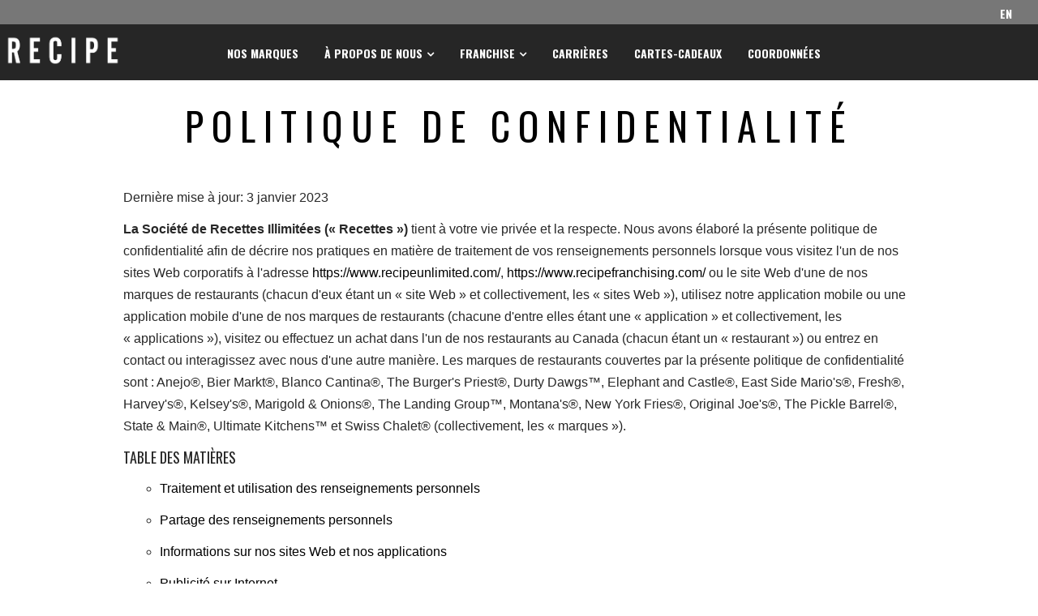

--- FILE ---
content_type: text/html;charset=utf-8
request_url: https://www.recipeunlimited.com/fr/privacy.html
body_size: 16386
content:

<!DOCTYPE HTML> 
<html lang="fr"> 
    <head> 
	<meta name="viewport" content="width=device-width, initial-scale=1.0"/>
    <meta charset="UTF-8"/>
    <title>Politique de confidentialité</title>  
    
    
    <meta name="template" content="content-page"/>
    
	<link rel="canonical" href="https://www.recipeunlimited.com/fr/privacy.html"/>
	
    

    <meta property="og:title" content="Politique de confidentialité"/>
    <meta property="og:url" content="https://www.recipeunlimited.com/fr/privacy.html"/>
    <meta property="og:type" content="website"/>
    <meta property="og:site_name" content="Recipe Unlimited Corporation"/>
    <meta property="og:image" content="https://www.recipeunlimited.com/content/dam/cara/en/recipe-image-library/images/recipe-share.jpg"/>
    

    <!-- BRAND start -->

    


    
<script type="text/javascript" src="https://www.recipeunlimited.com/static/a1e3591630ed4d0e2d077666e3456c12aeb495cc6ed587"  ></script><script src="/etc.clientlibs/cara/clientlibs/clientlib-dependencies.min.js"></script>




    
<link rel="stylesheet" href="/etc.clientlibs/cara/clientlibs/clientlib-base.min.css" type="text/css">




 






    
    
        <script type="text/javascript">
                window.dataLayer = window.dataLayer || [];
                function gtag() {
                    dataLayer.push(arguments);
                }
                gtag("consent", "default", {
                    ad_storage: "denied",
                    ad_user_data: "denied",
                    ad_personalization: "denied",
                    analytics_storage: "denied",
                    functionality_storage: "denied",
                    personalization_storage: "denied",
                    security_storage: "granted",
                    wait_for_update: 2000,
                });
                gtag("set", "ads_data_redaction", true);
                gtag("set", "url_passthrough", true);
        </script>
        <script id="cookieyes" type="text/javascript" src="https://cdn-cookieyes.com/client_data/30932a7b86c2c32e0f9f273d/script.js"></script>          
        
    
<link rel="stylesheet" href="/etc/designs/cara/recipe/clientlibs.min.css" type="text/css">


</meta>
        <script type="text/javascript">
            (function(c,l,a,r,i,t,y){
                c[a]=c[a]||function(){(c[a].q=c[a].q||[]).push(arguments)};
                t=l.createElement(r);t.async=1;t.src="https://www.clarity.ms/tag/"+i;
                y=l.getElementsByTagName(r)[0];y.parentNode.insertBefore(t,y);
            })(window, document, "clarity", "script", "l8i7fxuz1a");
        </script>
	
        
    
    
    
        
         
        
         
       
       
          
          
          
          
      
       
        
    
              
              
              
              
         
             
             
       
               
           
       
    


    <!-- Google Tag Manager -->
    <script>(function(w,d,s,l,i){w[l]=w[l]||[];w[l].push({'gtm.start':
    new Date().getTime(),event:'gtm.js'});var f=d.getElementsByTagName(s)[0],
    j=d.createElement(s),dl=l!='dataLayer'?'&l='+l:'';j.async=true;j.src=
    'https://www.googletagmanager.com/gtm.js?id='+i+dl;f.parentNode.insertBefore(j,f);
    })(window,document,'script','dataLayer','GTM-MV8NHTZ');</script>
    <!-- End Google Tag Manager -->


    
    
    

    
    

    
    
        <!--[if IE]><link rel="shortcut icon" href="/etc/designs/cara/recipe/favicon.ico"/><![endif]-->
    
    
    <link id="favIcon" rel="icon" type="image/png" href="/etc/designs/cara/recipe/favicon_32.png"/>

    

    

    

    

    

	<!-- BRAND end -->              

    <script>
        (function() {
            var dict = {};
            try {
                dict = JSON.parse('{\x22en\x22:{\x22size\x22:\x22Sizes\x22,\x22color\x22:\x22Colors\x22},\x22fr\x22:{\x22No open positions match the selected filters above\x22:\x22Aucun poste à pourvoir ne correspond aux filtres sélectionnés ci\u002Ddessus\x22,\x22Monday\x22:\x22lundi\x22,\x22Update\x22:\x22Modifier\x22,\x22Open now\x22:\x22Ouvert maintenant\x22,\x22Saturday\x22:\x22samedi\x22,\x22Restaurant details\x22:\x22Détails du restaurant\x22,\x22List View\x22:\x22Voir la liste\x22,\x22What\x27s Playing\x22:\x22au programme\x22,\x22Friday\x22:\x22vendredi\x22,\x22Switch Pub\x22:\x22Changer de pub\x22,\x22Search\x22:\x22Rechercher\x22,\x22We found\x22:\x22Nous avons trouvé\x22,\x22Near Me\x22:\x22Près\x22,\x22Back to the top\x22:\x22\\t\\nhaut de page\x22,\x22Use This Location\x22:\x22Utilisez ce restaurant\x22,\x22This restaurant is now taking reservations by phone.\x22:\x22Il est maintenant possible de réserver par téléphone à ce restaurant. \x22,\x22Search our menu\x22:\x22Recherchez notre menu\x22,\x22Set location\x22:\x22Sélectionner ce restaurant\x22,\x22MAKE A RESERVATION\x22:\x22FAIRE UNE RÉSERVATION\x22,\x22Use my location\x22:\x22Ma position\x22,\x22Open Map\x22:\x22Ouvrir la carte\x22,\x22Map View\x22:\x22Voir la carte\x22,\x22Please accept location permissions in your browser or search by location below instead.\x22:\x22Veuillez accepter les autorisations de localisation dans votre navigateur ou rechercher par lieu ci\u002Ddessous à la place.\x22,\x22Enter your city or postal code\x22:\x22Entrez votre ville ou votre code postal\x22,\x22Sunday\x22:\x22dimanche\x22,\x22Wednesday\x22:\x22mercredi\x22,\x22Opens at\x22:\x22Ouvre à\x22,\x22Clear filter\x22:\x22Vider le filtre\x22,\x22items for\x22:\x22articles pour\x22,\x22My restaurant\x22:\x22Mon restaurant\x22,\x22Select a Location\x22:\x22Trouver un restaurant\x22,\x22Directions\x22:\x22Itinéraires\x22,\x22Order Now\x22:\x22Commandez maintenant\x22,\x22There are no job openings based on your selection\x22:\x22Il n\x27y a pas d\x27affichage en cours correspondant à vos critères de sélection\x22,\x22We are sorry but online reservation for this restaurant is not activated yet.\x22:\x22Nous sommes désolés: la réservation en ligne n\x27est pas encore offerte pour ce restaurant. \x22,\x22Call to make a reservation\x22:\x22Appelez\u002Dnous pour réserver\x22,\x22Loading\x22:\x22Chargement\x22,\x22\x26reg; Registered Trademark of Recipe Unlimited Corporation\x22:\x22\x26#7481;\x26#7472; Société de Recettes illimitées\x22,\x22Clear all filters\x22:\x22Supprimer tous les filtres\x22,\x22Change location\x22:\x22Sélectionner un autre restaurant\x22,\x22Tuesday\x22:\x22mardi\x22,\x22View Menu\x22:\x22Afficher le menu\x22,\x22on\x22:\x22le\x22,\x22Reserve Now\x22:\x22Réservez maintenant\x22,\x22or\x22:\x22ou\x22,\x22Closes at\x22:\x22Ferme à\x22,\x22See Full Schedule\x22:\x22voir l\x27horaire complet\x22,\x22Locations within\x22:\x22Emplacements dans\x22,\x22There are no locations within your search area.\x22:\x22Il n\x27y a pas de lieu dans votre zone de recherche.\x22,\x22Thursday\x22:\x22jeudi\x22,\x22Closed\x22:\x22Fermé\x22,\x22Within\x22:\x22Moins de\x22}}');
            } catch(e) {
                console.log('Failed to initialize translations');
            }

            console.log("i18n: ", dict);

            var isFr = function() {
                var lang = document.getElementsByTagName('html')[0].getAttribute('lang') || '';
                return lang.toLowerCase().includes('fr') || window.location.href.includes('/fr/');
            }

            var locale = isFr() ? 'fr' : 'en';

            if (Granite && Granite.I18n) {
                if (Granite.I18n.get) {
                    Granite.I18n.get = function(str) {
                        if (dict && dict[locale] && dict[locale][str]) {
                            return dict[locale][str];
                        } else {
                            return str;
                        }
                    }
                }
                Granite.I18n.setLocale(locale);
            }
        }());
    </script>
</head>
      <body class=" recipe privacy">
        

 
        

    <!-- Google Tag Manager (noscript) -->
    <noscript><iframe src="https://www.googletagmanager.com/ns.html?id=GTM-MV8NHTZ" height="0" width="0" style="display:none;visibility:hidden;"></iframe></noscript>
    <!-- End Google Tag Manager (noscript) -->
    <div class="container">
      <div class="header">

   	<!-- HEADER start -->
    
    <div class="cara-header">
		

    <div class="aem-container">

    <nav class="navbar navbar-default navbar-absolute-top">
		<div class="branch-journeys-top"></div>
        <div class="navbar-topbar container-fluid">
			<div class="container">
                    
                <ul class="nav navbar-nav navbar-right">
                    <li id="locationSelectNav" class="col-xs-10 col-sm-8 col-md-8 text-right location-header">
                        <a href="javascript:;" data-toggle="modal" data-target="#mapModal" id="selectedLocation" style="display: none;">
                            <i class="fa fa-map-marker" aria-hidden="true"></i> Trouver un restaurant
                        </a>
                    </li>
                    <li id="reservationSelectNav" class="hidden-xs col-sm-3 pull-left">
                        <a href="/fr/locations.html" class="MakeReservation">
                            FAIRE UNE RÉSERVATION
                        </a>
                    </li>
                    <li id="languageSwitcher" class="col-sm-1">
                        <a href="/en/privacy.html" title="English" onclick="return languageSwitcherAlt()">
                            en
                        </a>
                    </li>
                </ul>
			</div>
        </div>
		<div class="container">
            <div class="navbar-header">
    
                <button type="button" class="navbar-toggle collapsed" data-toggle="collapse" data-target="#we-example-navbar-collapse-inverse" aria-expanded="false">
                    <span class="sr-only">Toggle navigation</span>
                    <span class="icon-bar"></span> <span class="icon-bar"></span> <span class="icon-bar"></span>
                </button>
    
                <button type="button" class="navbar-toggle navbar-toggle-close collapsed" data-toggle="collapse" data-target="#we-example-navbar-collapse-inverse" aria-expanded="false">
                    <span class="sr-only">Toggle navigation</span>
                    <i class="fa fa-close"></i>
                </button>
    
                <a class="navbar-brand" href="/fr.html"><img src="/content/cara/recipe.thumb.319.319.png" alt="Recipe Unlimited Corporation Logo"/></a>
                

    
            </div>

            <!-- /.navbar-header -->
            <div class="collapse navbar-collapse width" id="we-example-navbar-collapse-inverse">
                <ul class="nav navbar-nav navbar-center"> 
                    <li class="nav-logo visible-xs"><a class="navbar-brand" href="/fr.html"><img src="/content/cara/recipe.thumb.319.319.png" alt="Recipe Unlimited Corporation Logo"/></a></li>
                                        
                    
                        <li class="  nav-our-brands">
<a href="/fr/our-brands.html" target="_self" style="redirect-|">NOS MARQUES </a>
                            
                        </li>                  
                    
                        <li class=" has-subitems nav-about">
<a href="/fr/about.html" target="_self" style="redirect-|">À propos de nous</a>
                            <ul class="navbar-nav-subitems">
<li class=" nav-leadership">
                                    <a href="/fr/about/leadership.html" target="_self">Dirigeants</a>
                                </li>
                            
<li class=" nav-timeline">
                                    <a href="/fr/about/timeline.html" target="_self">CHRONOLOGIE</a>
                                </li>
                            </ul>
                        </li>                  
                    
                        <li class=" has-subitems nav-franchising">
<a href="/fr/franchising.html" target="_self" style="redirect-|">Franchise</a>
                            <ul class="navbar-nav-subitems">
<li class=" nav-franchise-with-us">
                                    <a href="/fr/franchising/franchise-with-us.html" target="_self">DEVENEZ FRANCHISÉ AVEC RECIPE</a>
                                </li>
                            
<li class=" nav-franchise-investments">
                                    <a href="/fr/franchising/franchise-investments.html" target="_self">Investissements en franchise</a>
                                </li>
                            
<li class=" nav-meet-our-franchisees">
                                    <a href="/fr/franchising/meet-our-franchisees.html" target="_self">Découvrez nos franchisées et nos franchisés</a>
                                </li>
                            
<li class=" nav-our-franchise-journey">
                                    <a href="/fr/franchising/our-franchise-journey.html" target="_self">Notre parcours de franchise</a>
                                </li>
                            
<li class=" nav-current-franchise-opportunities">
                                    <a href="/fr/franchising/current-franchise-opportunities.html" target="_self">Possibilités de franchise</a>
                                </li>
                            
<li class=" nav-faq">
                                    <a href="/fr/franchising/faq.html" target="_self">FAQ sur le franchisage</a>
                                </li>
                            
<li class=" nav-inquire">
                                    <a href="/fr/franchising/inquire.html" target="_self">Explorer</a>
                                </li>
                            </ul>
                        </li>                  
                    
                        <li class="  nav-careers">
<a href="/fr/careers.html" target="_self" style="redirect-|">Carrières</a>
                            
                        </li>                  
                    
                        <li class="  nav-gift-cards">
<a href="/fr/gift-cards.html" target="_self" style="redirect-|">Cartes-cadeaux</a>
                            
                        </li>                  
                    
                        <li class="  nav-contact">
<a href="/fr/contact.html" target="_self" style="redirect-|">Coordonnées</a>
                            
                        </li>                  
                    
    
    
    
                </ul>

                
            </div>
            
        	<span class="navbar-shutter"></span>
		</div>
    </nav>
    <!-- /.navbar -->
</div>

		
<div class="we-SearchModal modal fade" id="navbar-search" role="dialog" data-color="primary">
    <div class="modal-dialog">
        <div class="modal-content">
            <div class="modal-header">
                <span><i class="fa fa-search" aria-hidden="true"></i> Rechercher</span>
                <button type="button" class="close" data-dismiss="modal"><span>Fermer</span> <i class="fa fa-close" aria-hidden="true"></i></button>
            </div>
            <div class="modal-body">
                <div class="row">
                    <div class="col-md-12">
                        <form id="nav-search-form" action="/fr/search.html" class="navbar-form navbar-left" role="search">
                            <div class="scf-quicksearch-form-group form-group">
                                <input type="search" maxlength="2048" placeholder="Enter text..." name="q" class="we-SearchModal-input" value="" required="" autocomplete="off"/>
                                <span role="status" aria-live="polite" class="ui-helper-hidden-accessible"></span>
                            </div>
                        </form>
                    </div>
                </div>
            </div>
        </div>
    </div>
</div>

    </div>
   	<!-- HEADER end -->     
</div>
<div class="root responsivegrid">
<div class="aem-Grid aem-Grid--12 aem-Grid--default--12 ">
    
    <div class="responsivegrid aem-GridColumn aem-GridColumn--default--12">
<div class="aem-Grid aem-Grid--12 aem-Grid--default--12 ">
    
    <div class="cmp cmp-title aem-GridColumn aem-GridColumn--default--12">









<h1 class="cmp-title__text">
    
    POLITIQUE DE CONFIDENTIALITÉ
</h1>


    
</div>
<div class="cmp cmp-text aem-GridColumn aem-GridColumn--default--12">






    <p>Dernière mise à jour: 3 janvier 2023</p>
<p><b>La Société de Recettes Illimitées (« Recettes »)</b> tient à votre vie privée et la respecte. Nous avons élaboré la présente politique de confidentialité afin de décrire nos pratiques en matière de traitement de vos renseignements personnels lorsque vous visitez l'un de nos sites Web corporatifs à l'adresse <a href="https://www.recipeunlimited.com/">https://www.recipeunlimited.com/</a>, <a href="https://www.recipefranchising.com/" target="_blank">https://www.recipefranchising.com/</a> ou le site Web d'une de nos marques de restaurants (chacun d'eux étant un « site Web » et collectivement, les « sites Web »), utilisez notre application mobile ou une application mobile d'une de nos marques de restaurants (chacune d'entre elles étant une « application » et collectivement, les « applications »), visitez ou effectuez un achat dans l'un de nos restaurants au Canada (chacun étant un « restaurant ») ou entrez en contact ou interagissez avec nous d'une autre manière. Les marques de restaurants couvertes par la présente politique de confidentialité sont : Anejo®, Bier Markt®, Blanco Cantina®, The Burger's Priest®, Durty Dawgs™, Elephant and Castle®, East Side Mario's®, Fresh®, Harvey's®, Kelsey's®, Marigold &amp; Onions®, The Landing Group™, Montana's®, New York Fries®, Original Joe's®, The Pickle Barrel®, State &amp; Main®, Ultimate Kitchens™ et Swiss Chalet® (collectivement, les « marques »).</p>
<h4>TABLE DES MATIÈRES</h4>
<ul style="list-style: none;" class="my-links">
<li><ul>
<li><p><a href="#collection">Traitement et utilisation des renseignements personnels  </a></p>
</li>
<li><p><a href="#sharing">Partage des renseignements personnels</a></p>
</li>
<li><p><a href="#information">Informations sur nos sites Web et nos applications</a></p>
</li>
<li><p><a href="#interest">Publicité sur Internet </a></p>
</li>
<li><p><a href="#safeguard">Mesures de sécurité et conservation</a></p>
</li>
<li><p><a href="#choice">Vos choix </a></p>
</li>
<li><p><a href="#access">Accès à l'information</a></p>
</li>
<li><p><a href="#parental">Avis aux parents</a></p>
</li>
<li><p><a href="#updated">Mises à jour de la politique de confidentialité</a></p>
</li>
<li><p><a href="#contact">Nous contacter</a></p>
</li>
</ul>
</li>
</ul>
<h4 id="collection">TRAITEMENT ET UTILISATION DES RENSEIGNEMENTS PERSONNELS</h4>
<p>Aux fins de la présente politique, les « renseignements personnels » désignent toute information concernant une personne identifiable, notamment, sans limitation, votre nom, votre adresse, votre numéro de téléphone et votre adresse électronique. Nous collectons et utilisons vos renseignements personnels lorsque vous :</p>
<ul style="list-style: none;">
<li><ul>
<li><p>Visitez l'un de nos restaurants</p>
</li>
<li><p>Passer une commande en ligne sur nos sites Web et/ou applications</p>
</li>
<li><p>Rejoignez l'un de programmes de fidélité de nos marques</p>
</li>
<li><p>Réservez une table ou organisez un événement dans l'un de nos restaurants</p>
</li>
<li><p>Utilisez notre Wi-Fi en magasin</p>
</li>
<li><p>Inscrivez-vous pour recevoir nos communications de marketing</p>
</li>
<li><p>Participez à un concours ou à une promotion</p>
</li>
<li><p>Postulez pour un emploi chez nous</p>
</li>
<li><p>Postulez pour une opportunité de franchise</p>
</li>
<li><p>Nous contactez avec un commentaire, une question ou une plainte</p>
</li>
<li><p>Utilisez la fonction Trouver un emplacement sur nos sites Web</p>
</li>
</ul>
</li>
</ul>
<ul>
<li><p><b>Achats dans les restaurants :</b> vous n'avez pas besoin de nous fournir des renseignements personnels lorsque vous payez en espèces dans l'un de nos restaurants. Si vous utilisez une carte de crédit ou de débit, nous collectons vos informations de carte de crédit ou de débit et votre signature, le cas échéant, afin de traiter et gérer votre paiement. Votre carte de crédit, de débit ou autre carte utilisée pour le paiement est tokenisée afin de traiter et gérer votre paiement. Nous conservons ces informations tokenisées afin de pouvoir identifier les comportements d'achat en ligne et en magasin. Nous pouvons également utiliser des caméras de surveillance dans nos restaurants à des fins de prévention de la perte et de sécurité. </p>
</li>
<li><p><b>Commande en ligne :</b> si vous passez une commande via l'un de nos sites Web ou applications, vous devrez peut-être créer un compte en entrant votre prénom et nom, votre mot de passe, votre adresse électronique et votre numéro de téléphone. Lorsque vous passez une commande en ligne, nous collecterons d'autres informations vous concernant, notamment votre commande, votre emplacement et vos informations de facturation afin de finaliser votre commande. Votre carte de crédit, de débit ou autre carte utilisée pour le paiement est tokenisée afin de traiter et gérer votre paiement. Nous conservons ces informations tokenisées afin de (a) vous permettre de réutiliser la carte pour les paiements futurs et (b) identifier les comportements d'achat en ligne et en magasin. Nous pouvons vous offrir la possibilité de passer une commande via un service de livraison de nourriture tiers, auquel cas nous obtenons les informations de transaction nécessaires auprès du tiers afin de satisfaire votre commande.  </p>
</li>
<li><p><b>Programme de fidélité :</b> si vous décidez de rejoindre un programme de fidélité de l'une de nos marques, nous pouvons vous demander de créer un compte en ligne et fournir votre nom (facultatif), votre adresse électronique, un mot de passe que vous créez et vous pouvez être invité à fournir d'autres informations, comme votre magasin préféré et d'autres informations spécifiques au programme en question. Nous utilisons ces informations pour créer votre compte de fidélité, gérer votre participation au programme et vous délivrer une carte de fidélité électronique ou papier à utiliser lors de vos achats. Si vous souhaitez charger de l'argent sur votre carte, nous collecterons également les détails de votre carte de paiement et votre adresse de facturation, ainsi que des informations facultatives telles que votre consentement à recharger automatiquement votre carte et votre date de naissance pour recevoir une récompense à votre anniversaire. Si vous décidez d'envoyer une carte-cadeau électronique de programme de fidélité à un ami ou à un membre de votre famille, nous collecterons également le prénom et le nom de l'expéditeur et son adresse électronique afin que nous puissions envoyer la carte-cadeau électronique en votre nom.  </p>
</li>
<li><p><b>Réservations et événements :</b> si vous souhaitez réserver ou organiser un événement dans l'un de nos restaurants, vous devrez fournir des informations telles que votre nom et prénom, votre numéro de téléphone, votre adresse e-mail et toute autre information nécessaire pour effectuer la réservation ou l'autre réservation (par exemple, la date et l'heure de la restauration souhaitées et le nombre de personnes de votre groupe). Nous pouvons vous envoyer un e-mail de confirmation une fois votre demande de réservation acceptée.  </p>
</li>
<li><p><b>La carte Ultimate Dining Card<sup>®</sup> :</b> la carte Ultimate Dining Card® est le programme de cartes-cadeaux administré par Recettes. Une carte Ultimate Dining Card® peut être utilisée dans une sélection de restaurants de la famille Recettes, comme décrit sur <a href="https://theultimatediningcard.ca" target="_blank">https://theultimatediningcard.ca</a>. Lorsque vous achetez une carte Ultimate Dining Card®, nous collectons votre nom, votre adresse et vos informations de paiement afin de traiter votre paiement et de livrer vos cartes. Vous pouvez également choisir de créer un compte afin de suivre votre activité de carte Ultimate Dining Card® et de recevoir des communications concernant les dernières promotions, événements et mises à jour sur la carte Ultimate Dining Card®. Lorsque vous créez un compte, nous collectons votre nom et prénom, votre adresse postale, votre adresse e-mail, votre numéro de téléphone, votre préférence de langue et un mot de passe que vous choisissez. Si vous souhaitez créer une carte Ultimate Dining Card® personnalisée, vous pouvez également nous fournir des informations supplémentaires telles qu'une image et/ou un message personnalisé/texte à placer sur le visage de votre carte Ultimate Dining Card®. Si vous achetez la carte Ultimate Dining Card® pour une autre personne, vous devrez également fournir le nom et l'adresse e-mail de cette personne afin que nous puissions livrer la carte Ultimate Dining Card® au destinataire adéquat.</p>
</li>
<li><p><b>Wi-Fi en magasin :</b> Certains de nos restaurants peuvent vous offrir un accès au Wi-Fi public gratuit. Si vous choisissez de vous connecter au Wi-Fi d'un restaurant, nous recevrons des renseignements personnels sur vous et votre appareil, y compris votre ID d'appareil (adresse MAC), votre adresse IP, l'indicateur de force de signal reçu (RSSI) et les détails techniques de votre appareil, tels que son système d'exploitation, son type (marque et modèle) et ses capacités techniques. Si vous avez donné un nom ou un titre à votre appareil, nous pouvons également recevoir le nom de votre appareil. Lorsque vous vous connectez au Wi-Fi, nous recevons également votre adresse e-mail ainsi que des informations sur votre utilisation du Wi-Fi, y compris l'emplacement du magasin où vous vous connectez au réseau, les zones du magasin que vous visitez, la date, l'heure, la durée et la fréquence de votre visite(s), votre utilisation de la bande passante, les noms et les URLs des sites que vous visitez et/ou les applications que vous utilisez lorsque vous êtes connecté au Wi-Fi, et la durée de votre interaction avec ces sites ou applications. Nous collectons ces informations chaque fois que vous visitez nos restaurants ultérieurement après avoir été connecté au Wi-Fi, quelle que soit la connexion au Wi-Fi lors de ces visites ultérieures, et combinons ces informations aux fins décrites ci-dessous. Nous et notre prestataire de services utilisons ces informations pour connecter votre appareil au Wi-Fi et faire respecter nos conditions d'utilisation du Wi-Fi. Nous utilisons également les données d'utilisation du Wi-Fi de manière agrégée afin de mieux comprendre et améliorer nos magasins et votre expérience de shopping. Vous n'avez pas à attendre de confidentialité en ce qui concerne l'utilisation du Wi-Fi gratuit en magasin. Si le Wi-Fi de votre appareil mobile est activé, nous pouvons également collecter votre ID d'appareil avant que vous ne vous connectiez au Wi-Fi, mais nous n'utilisons cette information que dans le but d'envoyer un signal à votre appareil indiquant que le Wi-Fi est disponible.</p>
</li>
<li><p><b>S'inscrire pour recevoir notre liste de diffusion ou notre newsletter :</b> lorsque vous vous abonnez à notre liste de diffusion ou newsletter par email ou à celle d'un de nos restaurants, nous collectons votre nom et votre adresse email ainsi que d'autres informations de manière optionnelle (telles que votre ville, votre code postal, votre date de naissance) pour nous aider à adapter nos communications à vos préférences, comme vous envoyer un message d'anniversaire, un message d'anniversaire d'inscription, des offres régionales et des promotions, et d'autres communications pertinentes. Si vous ne souhaitez plus recevoir ces communications, vous pouvez vous désabonner à tout moment en cliquant sur le lien de désabonnement situé en bas de la newsletter. Veuillez noter que vous pouvez continuer à recevoir certaines communications transactionnelles ou liées à votre compte, telles que votre reçu ou votre confirmation de commande en ligne. Nous pouvons également utiliser les services fournis par des plateformes tierces (comme les réseaux sociaux et autres sites Web) pour diffuser des publicités ciblées sur ces plateformes auprès de vous ou d'autres personnes. Si vous vous êtes inscrit à notre liste de marketing, nous pouvons fournir une version hachée de votre adresse email ou d'autres informations au fournisseur de la plateforme à cette fin.  </p>
</li>
</ul>
<ul>
<li><p><b>Concours et promotions : </b>lorsque vous participez à un concours ou à une promotion, nous pouvons collecter votre nom, votre adresse, votre adresse email, votre numéro de téléphone et toute autre information ou contenu nécessaire pour le concours ou la promotion (comme les informations que vous publiez sur les réseaux sociaux). Nous utilisons ces informations pour gérer votre participation au concours ou à la promotion, y compris l'exécution des prix. Dans le cadre d'un concours ou d'une promotion, nous pouvons obtenir votre consentement pour partager ou publier de autrement le contenu que vous soumettez.</p>
</li>
<li><p><b>Médias sociaux :</b> nous pouvons vous offrir la possibilité de vous connecter avec nous sur ou par l'intermédiaire de sites de réseaux sociaux tiers, de plug-ins et d'applications, en vous connectant par exemple à votre compte sur un site Web ou une application à l'aide de vos identifiants de compte de réseau social. En agissant ainsi, vous pouvez nous permettre d'avoir accès à certaines informations associées à votre compte de réseau social (par exemple, nom, nom d'utilisateur, adresse électronique, photo de profil) pour livrer le contenu ou dans le cadre du fonctionnement du site Web, du plug-in ou de l'application. Lorsque vous fournissez des informations à partir de votre compte de réseau social, nous pouvons utiliser ces informations pour personnaliser votre expérience sur nos sites Web ou nos applications et sur les sites de réseaux sociaux tiers, les plug-ins et les applications.</p>
</li>
<li><p><b>Carrières :</b> si vous postulez pour un emploi chez nous, vous pouvez nous fournir certaines renseignements personnels sur vous-même, telles que celles contenues dans un CV, une lettre de motivation ou des matériaux professionnels similaires. Nous utilisons ces informations dans le but de traiter et de répondre à votre candidature pour des opportunités de carrière actuelles et futures et de vérifier votre aptitude à l'emploi.</p>
</li>
<li><p><b>Contactez-nous : </b>Lorsque vous nous contactez avec un commentaire, une question ou une réclamation via email, téléphone ou le formulaire de contact sur nos sites Web ou applications, vous pouvez être invité à fournir des informations vous identifiant, telles que votre nom, votre adresse et un numéro de téléphone, ainsi que des informations supplémentaires dont nous avons besoin pour répondre rapidement à votre question ou répondre à votre commentaire. Nous pouvons conserver ces informations pour vous assister à l'avenir et améliorer notre service client et nos offres de service.</p>
</li>
<li><p><b>Trouvez un emplacement : </b>Si vous recherchez un restaurant sur nos sites Web ou applications, nous collectons votre code postal ou votre ville et votre province afin de vous fournir des informations sur les restaurants à proximité. Nous n'utilisons pas ces informations à d'autres fins. Si vous y consentez, nous pouvons également collecter automatiquement votre emplacement afin de vous fournir du contenu personnalisé et des suggestions de restaurants.  </p>
</li>
<li><p><b>Diversité, équité et inclusion (DEI):</b> Lorsque vous utilisez certaines pages de notre site Web ou application, par exemple la page « Contactez-nous », ou grâce à des communications que nous pouvons vous envoyer de temps en temps, vous pouvez être invité à fournir des informations d'identification personnelle particulièrement sensibles, par exemple des informations relatives à votre ethnicité, votre genre, votre orientation sexuelle et votre handicap ou non. Le fait de fournir ou non ces informations, et dans quelle mesure, dépend entièrement de votre choix. Nous collectons, utilisons et stockons ces informations pour informer et améliorer nos initiatives DEI. Seuls certains employés désignés de Recettes auront accès à ces informations. Nous ne partagerons ces informations avec personne en dehors de Recettes, sauf si nous sommes légalement tenus de le faire (voir « Partage des renseignements personnels , légal et conformité » ci-dessous) ou si nous décidons de vendre notre entreprise (voir « Partage des renseignements personnels , vente d'entreprise » ci-dessous). Nous pouvons également utiliser les données anonymisées et agrégées reçues de vos informations DEI à des fins de reporting et de publicité.  </p>
</li>
</ul>
<h4 id="sharing">PARTAGE D'RENSEIGNEMENTS PERSONNELS</h4>
<p>Nous ne vendons, louons ou ne divulguons pas vos renseignements personnels à des tiers sans votre consentement, sauf dans les cas décrits ci-dessous ou conformément à ce qui est requis ou autorisé par la loi applicable</p>
<ul>
<li><p><b>Fournisseurs de services :</b> Vos renseignements personnels peuvent être transférées (ou mises à disposition d'une autre manière) à des tiers ou des filiales qui fournissent des services en notre nom. Nous utilisons des fournisseurs de services pour fournir des services tels que l'administration de nos enquêtes et cartes-cadeaux, l'hébergement de sites Web et d'applications, la fourniture de services publicitaires et l'envoi de nos communications de marketing. Nos fournisseurs de services ne disposent que des informations dont ils ont besoin pour exécuter leurs fonctions désignées et ne sont pas autorisés à utiliser ou à divulguer des renseignements personnels à des fins de marketing ou autres pour leur propre compte. Nos fournisseurs de services peuvent être situés aux États-Unis, au Canada ou dans d'autres juridictions étrangères.</p>
</li>
<li><p><b>Légal et conformité :</b> Nous et nos filiales et fournisseurs de services canadiens, américains et étrangers peuvent divulguer vos renseignements personnels en réponse à un mandat de perquisition ou à une autre demande ou ordonnance valable sur le plan juridique, ou à une autre organisation dans le but d'enquêter sur une violation d'un accord ou une contravention à la loi ou de détecter, de supprimer ou de prévenir la fraude, ou comme cela peut être requis ou autorisé par la loi canadienne, américaine ou autre applicable ou par le processus juridique, ce qui peut inclure l'accès légal par les tribunaux, les forces de l'ordre ou d'autres autorités gouvernementales américaines ou étrangères. Vos renseignements personnels peuvent également être divulguées lorsque cela est nécessaire pour l'établissement, l'exercice ou la défense de revendications juridiques et pour enquêter ou prévenir une perte ou un préjudice réels ou suspects aux personnes ou aux biens.</p>
</li>
<li><p><b>Vente d'entreprise :</b> Nous pouvons transférer toute information que nous détenons sur vous en tant qu'actif dans le cadre d'une fusion proposée ou réalisée, d'une acquisition ou d'une vente (y compris les transferts effectués dans le cadre de procédures de faillite ou de liquidation) concernant tout ou partie de tout ou de l'ensemble de nos marques de restaurants, Recettes dans son ensemble, ou dans le cadre d'une réorganisation corporative ou d'un autre changement de contrôle corporatif.</p>
</li>
<li><p><b>Programmes partenaires :</b> Nous pouvons partager des données de transaction (telles que la date et le montant de votre achat) avec des programmes partenaires tiers auxquels vous participez (tels que SCENE® et Rabais CAA®), afin de gérer votre participation à ces programmes et conformément aux conditions de ces programmes partenaires tiers. </p>
</li>
</ul>
<h4 id="information">INFORMATION SUR NOS SITES WEB ET APPLICATIONS</h4>
<ul>
<li><p><b>Visiter nos sites Web et applications :</b> En général, vous pouvez visiter nos sites Web et applications sans nous dire qui vous êtes ou sans soumettre aucune informations personnelle. Cependant, nous recueillons des informations sur l'ordinateur ou l'appareil que vous utilisez pour accéder à notre site Web ou à l'une de nos applications mobiles, y compris le système d'exploitation, l'adresse IP, le numéro d'identification de l'appareil mobile, l'adresse MAC, les identifiants de l'appareil, la marque et le modèle de votre appareil, son système d'exploitation, des informations sur la taille de l'écran, les requêtes de pages, le type de navigateur, le temps moyen passé sur nos sites Web ou applications et la date et l'heure de votre utilisation. Nous utilisons ces informations pour déterminer quels paramètres conviennent à votre ordinateur ou appareil, pour fournir ou améliorer les fonctionnalités numériques, pour nous aider à comprendre notre activité sur les sites Web et applications et pour surveiller et améliorer nos sites Web et applications.  </p>
</li>
<li><p><b>Données de localisation </b>: Si vous choisissez d'utiliser un service de localisation, comme la localisation d'un restaurant près de chez vous, vous pouvez également nous donner l'autorisation de suivre la localisation de votre appareil afin de vous fournir les services que vous demandez. Vous pouvez vous désinscrire de partager des données de localisation avec nous à tout moment en désactivant les données de localisation dans les paramètres de votre appareil.  </p>
</li>
<li><p><b>Cookies:</b> Nos sites Web utilisent une technologie appelée &quot;cookies&quot;. Un cookie est un petit élément de données que nos sites Web envoient à un navigateur de l'utilisateur, qui peut alors être stocké sur le disque dur de l'utilisateur afin que nous puissions reconnaître l'ordinateur ou l'appareil de l'utilisateur lorsqu'il revient. Les cookies peuvent nous fournir, ainsi qu'à nos prestataires de services, des informations que nous utiliserons pour personnaliser nos sites Web selon vos préférences. Vous pouvez configurer votre navigateur pour qu'il vous avertisse lorsque vous recevez un cookie ou pour ne pas accepter certains cookies. Cependant, si vous décidez de ne pas accepter les cookies de nos sites Web, il se peut que vous ne puissiez pas tirer parti de toutes les caractéristiques de ce site Web. </p>
</li>
<li><p><b>Cookies d'analyse :</b> Nous pouvons utiliser un tiers, tel que Google Analytics, pour nous aider à recueillir et à analyser des informations sur les zones visitées sur nos sites Web (comme les pages les plus lues, le temps passé, les termes de recherche et autres données d'engagement) afin d'évaluer et d'améliorer l'expérience utilisateur et les sites Web. Pour plus d'informations ou pour vous désinscrire en utilisant l'extension de navigateur de désinscription Google Analytics, consultez « <a href="https://policies.google.com/technologies/partner-sites?hl=en" target="_blank"> Comment Google utilise les données provenant de sites ou d'applications qui utilisent ses services </a>» et «<a href="https://support.google.com/analytics/answer/6004245" target="_blank"> Google Analytics et la confidalité </a>».</p>
</li>
<li><p><b>Liens tiers :</b>  Nos sites Web et applications peuvent contenir des liens vers d'autres sites Web que Recettes ne possède pas ou n'exploite pas. Nous fournissons des liens vers des sites Web tiers à titre de convenance pour l'utilisateur. Ces liens ne sont pas destinés à être une approbation ou une référence aux sites Web liés. Les sites Web liés ont des politiques de confidentialité, des avis et conditions d'utilisation séparés et indépendants. Nous n'avons aucun contrôle sur ces sites Web et nous n'avons donc aucune responsabilité ou responsabilité quant à la manière dont les organisations qui exploitent ces sites Web liés peuvent collecter, utiliser, divulguer, sécuriser et traiter autrement les renseignements personnels. Nous vous encourageons à lire la politique de confidentialité de chaque site Web que vous visitez.</p>
</li>
</ul>
<h4 id="interest">PUBLICITÉ AXÉE SUR LES INTÉRÊTS</h4>
<p>Nous travaillons avec des tiers, tels que des réseaux publicitaires et d'autres entreprises de publicité, qui utilisent leurs propres technologies de suivi (y compris des cookies et des balises pixels) sur nos sites Web afin de vous offrir des publicités personnalisées sur Internet. Ces entreprises peuvent collecter des informations sur votre activité sur nos sites Web et sur des sites Web tiers (tels que les pages Web que vous visitez et votre interaction avec nos publicités et autres communications) et utiliser ces informations pour faire des prévisions sur vos préférences, développer du contenu personnalisé et diffuser des annonces plus pertinentes pour vous sur des sites Web tiers. Ces informations peuvent également être utilisées pour évaluer l'efficacité de nos campagnes publicitaires en ligne.</p>
<p><b>Désinscription de la publicité axée sur les intérêts :</b> Pour plus d'informations sur la publicité axée sur les intérêts et pour comprendre vos options, y compris comment vous désinscrire de la réception d'annonces comportementales de la part d'entreprises de publicité tiers participant à l'Alliance de la publicité numérique du Canada, veuillez visiter le site Web de l'Alliance de la publicité numérique du Canada à l'adresse  <a href="http://youradchoices.ca/choices" target="_blank">http://youradchoices.ca/choices</a>. </p>
<p>Veuillez noter que même si vous vous désinscrivez de la publicité axée sur les intérêts par un tiers, ces technologies de suivi peuvent toujours collecter des données à d'autres fins, notamment pour les analyses, et vous verrez toujours des annonces de notre part, mais celles-ci ne seront pas ciblées en fonction de l'information comportementale vous concernant et pourront donc être moins pertinentes pour vous et vos intérêts.</p>
<p>Pour vous désinscrire avec succès, vous devez activer les cookies dans votre navigateur Web (voir les instructions de votre navigateur pour obtenir des informations sur les cookies et sur la façon de les activer). Votre désinscription ne s'applique qu'au navigateur Web que vous utilisez, vous devez donc vous désinscrire de chaque navigateur Web sur chaque ordinateur que vous utilisez. Une fois que vous vous êtes désinscrit, si vous supprimez les cookies enregistrés de votre navigateur, vous devrez vous désinscrire à nouveau.</p>
<h4 id="safeguard">PROTECTIONS ET CONSERVATION</h4>
<p>Nous avons mis en place des mesures administratives, techniques et physiques raisonnables afin de protéger les renseignements personnels sous notre contrôle et notre responsabilité contre le vol, la perte et l'accès, l'utilisation, la modification et la divulgation non autorisés. Nous limitons l'accès aux renseignements personnels sur une base de nécessité de savoir aux employés et aux prestataires de services autorisés qui ont besoin de l'accès pour remplir leurs obligations professionnelles.</p>
<p>Nous avons des processus de conservation des enregistrements conçus pour conserver les renseignements personnels pendant la durée nécessaire pour les objectifs définis ici ou dans la mesure où cela est nécessaire pour répondre aux exigences légales ou commerciales.</p>
<h4 id="choice">VOS CHOIX</h4>
<p>Comme indiqué ci-dessus, si vous vous êtes inscrit pour recevoir des communications par courrier électronique, vous pouvez vous désinscrire à tout moment en cliquant sur le lien « se désinscrire » inclus en bas de la newsletter. Vous pouvez également vous désabonner de nos communications marketing et vous opposer à ce que vos informations de contact soient utilisées à des fins de public cible personnalisée en nous contactant à l'adresse de contact indiquée ci-dessous dans la rubrique « Nous contacter ».</p>
<p>Pour vous désabonner de la publicité ciblée sur les centres d'intérêt, consultez la section « Publicité ciblée sur les centres d'intérêt » ci-dessus.</p>
<h4 id="access">ACCÈS À L'INFORMATION</h4>
<p>Sous réserve de certaines exceptions prévues par la loi applicable, vous avez le droit d'accéder, de mettre à jour et de corriger les inexactitudes de vos renseignements personnels en notre possession et sous notre contrôle. Vous pouvez demander l'accès, la mise à jour et les corrections d'inexactitudes de vos renseignements personnels en notre possession ou sous notre contrôle en envoyant un courriel ou en écrivant à l'adresse de contact ci-dessous. Nous pouvons demander certaines renseignements personnels aux fins de vérification de l'identité de la personne souhaitant accéder à ses dossiers d'renseignements personnels.</p>
<h4 id="parental">AVIS AUX PARENTS</h4>
<p>Nous sommes très sensibles aux questions de vie privée et nous nous engageons à protéger la vie privée en ligne des enfants et à rendre Internet sûr pour tous nos utilisateurs. Par conséquent, aucune information personnelle ne devrait être soumise ou publiée sur ce site par des enfants de moins de 18 ans sans la permission de leurs parents ou tuteurs. De plus, si un utilisateur de moins de 18 ans souhaite nous envoyer des renseignements personnels, il doit d'abord nous donner l'adresse courriel de ses parents ou tuteurs afin que nous puissions obtenir leur permission, ou avoir le consentement de ses parents ou tuteurs en son nom. Aucune information personnelle ne sera intentionnellement acceptée d'un enfant de moins de 18 ans avant d'avoir obtenu cette permission.<br />
Si votre enfant nous a déjà fourni des renseignements personnels, vous pouvez demander à voir ces informations afin de les corriger ou nous demander de supprimer ces informations de nos dossiers (voir ci-dessous « Nous contacter »).</p>
<h4 id="updated">MISES À JOUR DE LA POLITIQUE DE CONFIDENTIALITÉ</h4>
<p>Nous pouvons mettre à jour cette politique de confidentialité périodiquement pour tenir compte des changements apportés à nos pratiques en matière de confidentialité. Nous vous encourageons à consulter régulièrement cette page pour vous assurer que vous êtes au courant de ces changements. Nous indiquerons en haut de cette politique de confidentialité la date de sa mise à jour la plus récente.</p>
<h4 id="contact">CONTACTEZ-NOUS</h4>
<p>Si vous avez des questions ou des commentaires concernant cette politique de confidentialité ou la manière dont nous ou nos prestataires de services traitons vos renseignements personnels, ou pour demander accès à vos renseignements personnels dans nos dossiers, veuillez contacter notre responsable de la confidentialité à l'adresse privacy@recipeunlimited.com ou par courrier postal à l'adresse suivante:</p>
<p>199 Four Valley Drive<br />
Vaughan, Ontario<br />
L4K 0B8<br />
</p>
<p>905-760-2244</p>




    

</div>
<div data-placeholder-hint="Inline Style Block" class="cmp cmp-image aem-GridColumn aem-GridColumn--default--12">

<style type="text/css" media="all">
	html {
  scroll-behavior: smooth;
}



h4{
text-align: left;
}

.root .cmp-text ul ul {
    padding-left: 30px;
}

.root .cmp-text ul{
padding-left: 15px;
}


</style></div>

    
</div></div>

    
</div></div>
<div class="footer">

    



<!-- FOOTER start -->
<div class="footer">
        <footer class="we-Footer width-full">
        <div class="container">
            <div>
<div class="aem-Grid aem-Grid--12 aem-Grid--default--12 ">
    
    <div class="cmp cmp-text aem-GridColumn aem-GridColumn--default--12">






    <div class="width-full footer-main-content"><div class="container"><div class="row"><div class="col-md-2 col-xs-6 margin-top-sm"><h4>À PROPOS DE NOUS</h4>
<ul style="list-style-position: inside;">
<li><a href="/fr/our-brands.html">Nos marques</a></li>
<li><a href="/fr/gift-cards.html">Cartes-cadeaux</a></li>
<li><a href="/fr/about/leadership.html">Dirigeants</a></li>
<li><a href="/fr/about/timeline.html">Chronologie</a></li>
</ul>
</div>
<div class="col-md-2 col-xs-6 margin-top-sm"><h4>NOTRE IMPACT</h4>
<ul style="list-style-position: inside;">
<li><a href="/fr/corporateresponsibility/people.html">Gens</a></li>
<li><a href="/fr/corporateresponsibility/food.html">Nourriture</a></li>
<li><a href="/fr/corporateresponsibility/planet.html">Planète</a></li>
<li><a href="/fr/corporateresponsibility/governance.html">Gouvernance</a></li>
</ul>
</div>
<div class="col-md-2 col-xs-6 margin-top-sm"><h4>COORDONNÉES</h4>
<ul style="list-style-position: inside;">
<li><a href="/fr/contact.html">Nous joindre</a></li>
<li><a href="/fr/careers.html">Carrières</a></li>
<li><a href="/fr/franchising.html">Franchise</a></li>
<li><a href="https://caraguestexperiencecentre.zendesk.com/hc/fr/requests/new?ticket_form_id=114093998972&amp;utm_source=REC-marketing&amp;utm_medium=website&amp;utm_campaign=REC-Contact_Us_Continual-202109&amp;utm_content=landing-page" target="_blank">Commentaires des invités</a></li>
</ul>
</div>
<div class="col-md-2 col-xs-6 margin-top-sm"><h4>POLITIQUES</h4>
<ul style="list-style-position: inside;">
<li><a href="/fr/privacy.html">Politique de confidentialité</a></li>
<li><a href="/fr/terms.html">Modalités</a></li>
<li><a href="/fr/accessibilitypolicy.html">Accessibilité</a></li>
<li><a href="/fr/accessibilityprocedure.html">Procédure d’accessibilité</a></li>
</ul>
</div>
<div class="col-xs-12 visible-xs"><hr class="visible-xs visible-sm" />

<span style="display: none;">RESTAURANT</span></div>
<div id="brand-logos" class="carousel slide col-md-4 col-xs-12 margin-top-sm" data-ride="carousel" style="max-width: 100.0%;"><h4 style="text-align: center;">NOS MARQUES</h4>
<div class="carousel-inner" style="text-align: center;"><div class="item text-center active"><div class="row"><div class="col-md-4 col-sm-4 col-xs-4 text-center"><a href="https://www.recipeunlimited.com/fr/our-brands.html#swiss"><img src="/content/dam/cara/en/recipe-image-library/icons/swiss.png" alt="Swiss Chalet  logo"/></a></div>
<div class="col-md-4 col-sm-4 col-xs-4 text-center"><a href="https://www.recipeunlimited.com/fr/our-brands.html#sthubert"><img src="/content/dam/cara/en/recipe-image-library/icons/st-hubert_logo-b.png" alt="St-Hubert Logo" class="img-responsive center-block"/></a></div>
<div class="col-md-4 col-sm-4 col-xs-4 text-center"><a href="https://www.recipeunlimited.com/fr/our-brands.html#harveys"><img src="/content/dam/cara/en/recipe-image-library/icons/har.png" alt="Harveys Logo" class="img-responsive center-block"/></a></div>
</div>
</div>
<div class="item text-center"><div class="row"><div class="col-md-4 col-sm-4 col-xs-4 text-center"><a href="https://www.recipeunlimited.com/fr/our-brands.html#montanas"><img src="/content/dam/cara/en/recipe-image-library/icons/mon.png" alt="Montanas Logo" class="img-responsive center-block"/></a></div>
<div class="col-md-4 col-sm-4 col-xs-4 text-center"><a href="https://www.recipeunlimited.com/fr/our-brands.html#olive"><img src="/content/dam/cara/en/recipe-image-library/icons/OG-black-logo.png" alt="Olive Garden Logo" class="img-responsive center-block"/></a></div>
<div class="col-md-4 col-sm-4 col-xs-4 text-center"><a href="https://www.recipeunlimited.com/fr/our-brands.html#nyf"><img src="/content/dam/cara/en/recipe-image-library/icons/nyf.png" alt="New York Fries Logo" class="img-responsive center-block"/></a></div>
</div>
</div>
<div class="item text-center"><div class="row"><div class="col-md-4 col-sm-4 col-xs-4 text-center"><a href="https://www.recipeunlimited.com/en/our-brands.html#kelseys"><img src="/content/dam/cara/en/recipe-image-library/icons/kel.png" alt="Kelseys Logo" class="img-responsive center-block"/></a></div>
<div class="col-md-4 col-sm-4 col-xs-4 text-center"><a href="https://www.recipeunlimited.com/fr/our-brands.html#eastsidemarios"><img src="/content/dam/cara/en/recipe-image-library/icons/esm.png" alt="East Side Logo" class="img-responsive center-block"/></a></div>
<div class="col-md-4 col-sm-4 col-xs-4 text-center"><a href="https://www.recipeunlimited.com/fr/our-brands.html#originaljoes"><img src="/content/dam/cara/en/recipe-image-library/icons/oj.png" alt="Original Joes Logo" class="img-responsive center-block"/></a></div>
</div>
</div>
<div class="item text-center"><div class="row"><div class="col-md-4 col-sm-4 col-xs-4 text-center"><a href="https://www.recipeunlimited.com/en/our-brands.html#statemain"><img src="/content/dam/cara/en/recipe-image-library/icons/sm.png" class="img-responsive center-block"/></a></div>
<div class="col-md-4 col-sm-4 col-xs-4 text-center"><a href="https://www.recipeunlimited.com/fr/our-brands.html#anejo"><img src="/content/dam/cara/en/recipe-image-library/icons/anejo.png" alt="Anejo Logo" class="img-responsive center-block"/></a></div>
<div class="col-md-4 col-sm-4 col-xs-4 text-center"><a href="https://www.recipeunlimited.com/fr/our-brands.html#burgerpriest"><img src="/content/dam/cara/en/recipe-image-library/icons/bp.png" alt="Burgers Priest Logo" class="img-responsive center-block"/></a></div>
</div>
</div>
<div class="item text-center"><div class="row"><div class="col-md-4 col-sm-4 col-xs-4 text-center"><a href="https://www.recipeunlimited.com/en/our-brands.html#landing"><img src="/content/dam/cara/en/recipe-image-library/icons/lan.png" alt="The Landing Group" class="img-responsive center-block"/></a></div>
<div class="col-md-4 col-sm-4 col-xs-4 text-center"><a href="https://www.recipeunlimited.com/fr/our-brands.html#elephantcastle"><img src="/content/dam/cara/en/recipe-image-library/icons/ec.png" alt="Elephant Castle Logo" class="img-responsive center-block"/></a></div>
<div class="col-md-4 col-sm-4 col-xs-4 text-center fresh"><a href="https://www.recipeunlimited.com/fr/our-brands.html#fresh"><img src="/content/dam/cara/en/recipe-image-library/icons/Fresh_Logo_PP-Lockup_Black-new.png" alt="Fresh Kitchen and Juice Bar" class="img-responsive center-block"/></a></div>
</div>
</div>
<div class="item text-center"><div class="row"><div class="col-md-4 col-sm-4 col-xs-4 text-center"><a href="https://www.recipeunlimited.com/en/our-brands.html#pickle"><img src="/content/dam/cara/en/recipe-image-library/icons/PB.png" alt="Pickle Barrel" class="img-responsive center-block"/></a></div>
<div class="col-md-4 col-sm-4 col-xs-4 text-center"><a href="https://www.recipeunlimited.com/fr/our-brands.html#blanco"><img src="/content/dam/cara/en/recipe-image-library/icons/blanco.png" alt="Blanco Logo" class="img-responsive center-block"/></a></div>
<div class="col-md-4 col-sm-4 col-xs-4 text-center"><a href="https://www.recipeunlimited.com/fr/our-brands.html#biermarkt"><img src="/content/dam/cara/en/recipe-image-library/icons/bm.png" alt="Bier Markt Logo" class="img-responsive center-block"/></a></div>
</div>
</div>
<a class="left carousel-control" href="#brand-logos" data-slide="prev"><span class="glyphicon glyphicon-chevron-left"></span><span class="sr-only">Previous</span></a> <a class="right carousel-control" href="#brand-logos" data-slide="next"><span class="glyphicon glyphicon-chevron-right"></span><span class="sr-only">Next</span> </a></div>
</div>
</div>
</div>
</div>




    

</div>
<div class="cmp cmp-text aem-GridColumn aem-GridColumn--default--12">






    <div class="row text-center margin-top-xs"><div class="d-flex align-items-center"><div class="col-xs-12 col-sm-6 social-footer"><a href="https://ca.linkedin.com/company/recipe-unlimited-corporation?utm_source=REC-marketing&amp;utm_medium=website&amp;utm_campaign=REC-Social_Media_Continual-202501&amp;utm_content=footer" target="_blank"><img src="/content/dam/cara/en/recipe-image-library/icons/rec-in.png" class="img-responsive center-block sicon margin-xs" alt="Instagram Icon" width="25"/></a><a href="https://www.instagram.com/recipeunlimitedcorp/?utm_source=REC-marketing&amp;utm_medium=website&amp;utm_campaign=REC-Social_Media_Continual-202501&amp;utm_content=footer" target="_blank"><img src="/content/dam/cara/en/recipe-image-library/icons/rec-insta.png" class="img-responsive center-block sicon margin-xs" alt="Instagram Icon" width="25"/></a></div>
<div class="col-xs-12 col-sm-6 legal-footer"><p class="margin-0" style="color: rgb(255,255,255);"><sup>ᴹᴰ</sup> Société de Recettes illimitées</p>
</div>
</div>
</div>




    

</div>
<div data-placeholder-hint="Inline Style Block" class="cmp cmp-image aem-GridColumn aem-GridColumn--default--12">

<style type="text/css" media="all">
	.sicon{
display: inline-block;

}

.social-footer img {
    filter: invert(100%);
}



a:hover, a:focus {
    color: #000;
}
.navbar-nav-subitems li>a {
    padding: 8px 0 !important;
}
.cmp-breadcrumb .breadcrumb-item+.breadcrumb-item::before {
    padding: 0 1px; 
  }

  .cmp-breadcrumb .breadcrumb-item, .cmp-breadcrumb .breadcrumb-item>a {
    float: none;
}
.navbar-nav li a {
    padding-left:16px;
padding-right:16px;
}
.navbar-nav-subitems li>a {
font-size:14px;
}
.navbar-nav-subitems li {
    font-family: "Oswald","Roboto","Helvetica Neue",Helvetica,Arial,sans-serif;
    font-size: 14px;
}
.navbar-nav-subitems li>a {
text-transform:uppercase;
}
nav.navbar-absolute-top.navbar-default {
    background-color: transparent;
    border-bottom: none;
}
nav.navbar-absolute-top.navbar-default::before, nav.navbar-absolute-top.navbar-default .navbar-shutter {
    background-color: rgba(0,0,0,.85);
}
.header {
    min-height: 99px;
}

.navbar-default .navbar-nav>li>a {
    font-family: "Oswald","Roboto","Helvetica Neue",Helvetica,Arial,sans-serif;
    font-size: 14px;
}
.footer .we-Footer{
text-align:left;
}
.carousel-control.left, .carousel-control.right{
background-image:none;
}
.carousel-control{
color: #000000;
opacity: 100;
}

.carousel-indicators .active{
background-color:transparent;
}
.carousel-indicators {
background-color:transparent;
}

.carousel-inner .item a img {
    width: 82%;
}

@media screen and (max-width:1024px) {
.header {
    min-height: 90px;
}
}

span.glyphicon.glyphicon-chevron-left{
font-size:20px;
}

span.glyphicon.glyphicon-chevron-right{
font-size:20px;
}
</style></div>

    
</div></div>

            <div class="legal row">
                <div class="col-xs-12 text-center">
					<span class="small text-muted">ᴹᴰ Société de Recettes illimitées</span>
                </div>
            </div>
        </div>
    </footer>
</div>  
<!-- FOOTER end -->
</div>

    </div>
  
        <!-- FOOTER scripts start -->
        
    
    

    
    
<script src="/etc.clientlibs/cara/clientlibs/clientlib-base.min.js"></script>




    
    


    


        <!-- FOOTER scripts end -->
        
       
    </body>
</html>



--- FILE ---
content_type: text/css;charset=utf-8
request_url: https://www.recipeunlimited.com/etc.clientlibs/cara/clientlibs/clientlib-base.min.css
body_size: 63006
content:
@charset "UTF-8";/*! jQuery UI - v1.9.2 - 2012-11-23
* http://jqueryui.com
* Includes: jquery.ui.core.css, jquery.ui.accordion.css, jquery.ui.autocomplete.css, jquery.ui.button.css, jquery.ui.datepicker.css, jquery.ui.dialog.css, jquery.ui.menu.css, jquery.ui.progressbar.css, jquery.ui.resizable.css, jquery.ui.selectable.css, jquery.ui.slider.css, jquery.ui.spinner.css, jquery.ui.tabs.css, jquery.ui.tooltip.css
* To view and modify this theme, visit http://jqueryui.com/themeroller/
* Copyright (c) 2012 jQuery Foundation and other contributors Licensed MIT */.ui-helper-hidden{display:none}
.ui-helper-hidden-accessible{border:0;clip:rect(0 0 0 0);height:1px;margin:-1px;overflow:hidden;padding:0;position:absolute;width:1px}
.ui-helper-reset{margin:0;padding:0;border:0;outline:0;line-height:1.3;text-decoration:none;font-size:100%;list-style:none}
.ui-helper-clearfix:before,.ui-helper-clearfix:after{content:"";display:table}
.ui-helper-clearfix:after{clear:both}
.ui-helper-clearfix{zoom:1}
.ui-helper-zfix{width:100%;height:100%;top:0;left:0;position:absolute;opacity:0;filter:Alpha(Opacity=0)}
.ui-state-disabled{cursor:default !important}
.ui-icon{display:block;text-indent:-99999px;overflow:hidden;background-repeat:no-repeat}
.ui-widget-overlay{position:absolute;top:0;left:0;width:100%;height:100%}
.ui-accordion .ui-accordion-header{display:block;cursor:pointer;position:relative;margin-top:2px;padding:.5em .5em .5em .7em;zoom:1}
.ui-accordion .ui-accordion-icons{padding-left:2.2em}
.ui-accordion .ui-accordion-noicons{padding-left:.7em}
.ui-accordion .ui-accordion-icons .ui-accordion-icons{padding-left:2.2em}
.ui-accordion .ui-accordion-header .ui-accordion-header-icon{position:absolute;left:.5em;top:50%;margin-top:-8px}
.ui-accordion .ui-accordion-content{padding:1em 2.2em;border-top:0;overflow:auto;zoom:1}
.ui-autocomplete{position:absolute;top:0;left:0;cursor:default}
* html .ui-autocomplete{width:1px}
.ui-button{display:inline-block;position:relative;padding:0;margin-right:.1em;cursor:pointer;text-align:center;zoom:1;overflow:visible}
.ui-button,.ui-button:link,.ui-button:visited,.ui-button:hover,.ui-button:active{text-decoration:none}
.ui-button-icon-only{width:2.2em}
button.ui-button-icon-only{width:2.4em}
.ui-button-icons-only{width:3.4em}
button.ui-button-icons-only{width:3.7em}
.ui-button .ui-button-text{display:block;line-height:1.4}
.ui-button-text-only .ui-button-text{padding:.4em 1em}
.ui-button-icon-only .ui-button-text,.ui-button-icons-only .ui-button-text{padding:.4em;text-indent:-9999999px}
.ui-button-text-icon-primary .ui-button-text,.ui-button-text-icons .ui-button-text{padding:.4em 1em .4em 2.1em}
.ui-button-text-icon-secondary .ui-button-text,.ui-button-text-icons .ui-button-text{padding:.4em 2.1em .4em 1em}
.ui-button-text-icons .ui-button-text{padding-left:2.1em;padding-right:2.1em}
input.ui-button{padding:.4em 1em}
.ui-button-icon-only .ui-icon,.ui-button-text-icon-primary .ui-icon,.ui-button-text-icon-secondary .ui-icon,.ui-button-text-icons .ui-icon,.ui-button-icons-only .ui-icon{position:absolute;top:50%;margin-top:-8px}
.ui-button-icon-only .ui-icon{left:50%;margin-left:-8px}
.ui-button-text-icon-primary .ui-button-icon-primary,.ui-button-text-icons .ui-button-icon-primary,.ui-button-icons-only .ui-button-icon-primary{left:.5em}
.ui-button-text-icon-secondary .ui-button-icon-secondary,.ui-button-text-icons .ui-button-icon-secondary,.ui-button-icons-only .ui-button-icon-secondary{right:.5em}
.ui-button-text-icons .ui-button-icon-secondary,.ui-button-icons-only .ui-button-icon-secondary{right:.5em}
.ui-buttonset{margin-right:7px}
.ui-buttonset .ui-button{margin-left:0;margin-right:-.3em}
button.ui-button::-moz-focus-inner{border:0;padding:0}
.ui-datepicker{width:17em;padding:.2em .2em 0;display:none}
.ui-datepicker .ui-datepicker-header{position:relative;padding:.2em 0}
.ui-datepicker .ui-datepicker-prev,.ui-datepicker .ui-datepicker-next{position:absolute;top:2px;width:1.8em;height:1.8em}
.ui-datepicker .ui-datepicker-prev-hover,.ui-datepicker .ui-datepicker-next-hover{top:1px}
.ui-datepicker .ui-datepicker-prev{left:2px}
.ui-datepicker .ui-datepicker-next{right:2px}
.ui-datepicker .ui-datepicker-prev-hover{left:1px}
.ui-datepicker .ui-datepicker-next-hover{right:1px}
.ui-datepicker .ui-datepicker-prev span,.ui-datepicker .ui-datepicker-next span{display:block;position:absolute;left:50%;margin-left:-8px;top:50%;margin-top:-8px}
.ui-datepicker .ui-datepicker-title{margin:0 2.3em;line-height:1.8em;text-align:center}
.ui-datepicker .ui-datepicker-title select{font-size:1em;margin:1px 0}
.ui-datepicker select.ui-datepicker-month-year{width:100%}
.ui-datepicker select.ui-datepicker-month,.ui-datepicker select.ui-datepicker-year{width:49%}
.ui-datepicker table{width:100%;font-size:.9em;border-collapse:collapse;margin:0 0 .4em}
.ui-datepicker th{padding:.7em .3em;text-align:center;font-weight:bold;border:0}
.ui-datepicker td{border:0;padding:1px}
.ui-datepicker td span,.ui-datepicker td a{display:block;padding:.2em;text-align:right;text-decoration:none}
.ui-datepicker .ui-datepicker-buttonpane{background-image:none;margin:.7em 0 0 0;padding:0 .2em;border-left:0;border-right:0;border-bottom:0}
.ui-datepicker .ui-datepicker-buttonpane button{float:right;margin:.5em .2em .4em;cursor:pointer;padding:.2em .6em .3em .6em;width:auto;overflow:visible}
.ui-datepicker .ui-datepicker-buttonpane button.ui-datepicker-current{float:left}
.ui-datepicker.ui-datepicker-multi{width:auto}
.ui-datepicker-multi .ui-datepicker-group{float:left}
.ui-datepicker-multi .ui-datepicker-group table{width:95%;margin:0 auto .4em}
.ui-datepicker-multi-2 .ui-datepicker-group{width:50%}
.ui-datepicker-multi-3 .ui-datepicker-group{width:33.3%}
.ui-datepicker-multi-4 .ui-datepicker-group{width:25%}
.ui-datepicker-multi .ui-datepicker-group-last .ui-datepicker-header{border-left-width:0}
.ui-datepicker-multi .ui-datepicker-group-middle .ui-datepicker-header{border-left-width:0}
.ui-datepicker-multi .ui-datepicker-buttonpane{clear:left}
.ui-datepicker-row-break{clear:both;width:100%;font-size:0}
.ui-datepicker-rtl{direction:rtl}
.ui-datepicker-rtl .ui-datepicker-prev{right:2px;left:auto}
.ui-datepicker-rtl .ui-datepicker-next{left:2px;right:auto}
.ui-datepicker-rtl .ui-datepicker-prev:hover{right:1px;left:auto}
.ui-datepicker-rtl .ui-datepicker-next:hover{left:1px;right:auto}
.ui-datepicker-rtl .ui-datepicker-buttonpane{clear:right}
.ui-datepicker-rtl .ui-datepicker-buttonpane button{float:left}
.ui-datepicker-rtl .ui-datepicker-buttonpane button.ui-datepicker-current{float:right}
.ui-datepicker-rtl .ui-datepicker-group{float:right}
.ui-datepicker-rtl .ui-datepicker-group-last .ui-datepicker-header{border-right-width:0;border-left-width:1px}
.ui-datepicker-rtl .ui-datepicker-group-middle .ui-datepicker-header{border-right-width:0;border-left-width:1px}
.ui-datepicker-cover{position:absolute;z-index:-1;filter:mask();top:-4px;left:-4px;width:200px;height:200px}
.ui-dialog{position:absolute;top:0;left:0;padding:.2em;width:300px;overflow:hidden}
.ui-dialog .ui-dialog-titlebar{padding:.4em 1em;position:relative}
.ui-dialog .ui-dialog-title{float:left;margin:.1em 16px .1em 0}
.ui-dialog .ui-dialog-titlebar-close{position:absolute;right:.3em;top:50%;width:19px;margin:-10px 0 0 0;padding:1px;height:18px}
.ui-dialog .ui-dialog-titlebar-close span{display:block;margin:1px}
.ui-dialog .ui-dialog-titlebar-close:hover,.ui-dialog .ui-dialog-titlebar-close:focus{padding:0}
.ui-dialog .ui-dialog-content{position:relative;border:0;padding:.5em 1em;background:0;overflow:auto;zoom:1}
.ui-dialog .ui-dialog-buttonpane{text-align:left;border-width:1px 0 0 0;background-image:none;margin:.5em 0 0 0;padding:.3em 1em .5em .4em}
.ui-dialog .ui-dialog-buttonpane .ui-dialog-buttonset{float:right}
.ui-dialog .ui-dialog-buttonpane button{margin:.5em .4em .5em 0;cursor:pointer}
.ui-dialog .ui-resizable-se{width:14px;height:14px;right:3px;bottom:3px}
.ui-draggable .ui-dialog-titlebar{cursor:move}
.ui-menu{list-style:none;padding:2px;margin:0;display:block;outline:0}
.ui-menu .ui-menu{margin-top:-3px;position:absolute}
.ui-menu .ui-menu-item{margin:0;padding:0;zoom:1;width:100%}
.ui-menu .ui-menu-divider{margin:5px -2px 5px -2px;height:0;font-size:0;line-height:0;border-width:1px 0 0 0}
.ui-menu .ui-menu-item a{text-decoration:none;display:block;padding:2px .4em;line-height:1.5;zoom:1;font-weight:normal}
.ui-menu .ui-menu-item a.ui-state-focus,.ui-menu .ui-menu-item a.ui-state-active{font-weight:normal;margin:-1px}
.ui-menu .ui-state-disabled{font-weight:normal;margin:.4em 0 .2em;line-height:1.5}
.ui-menu .ui-state-disabled a{cursor:default}
.ui-menu-icons{position:relative}
.ui-menu-icons .ui-menu-item a{position:relative;padding-left:2em}
.ui-menu .ui-icon{position:absolute;top:.2em;left:.2em}
.ui-menu .ui-menu-icon{position:static;float:right}
.ui-progressbar{height:2em;text-align:left;overflow:hidden}
.ui-progressbar .ui-progressbar-value{margin:-1px;height:100%}
.ui-resizable{position:relative}
.ui-resizable-handle{position:absolute;font-size:.1px;display:block}
.ui-resizable-disabled .ui-resizable-handle,.ui-resizable-autohide .ui-resizable-handle{display:none}
.ui-resizable-n{cursor:n-resize;height:7px;width:100%;top:-5px;left:0}
.ui-resizable-s{cursor:s-resize;height:7px;width:100%;bottom:-5px;left:0}
.ui-resizable-e{cursor:e-resize;width:7px;right:-5px;top:0;height:100%}
.ui-resizable-w{cursor:w-resize;width:7px;left:-5px;top:0;height:100%}
.ui-resizable-se{cursor:se-resize;width:12px;height:12px;right:1px;bottom:1px}
.ui-resizable-sw{cursor:sw-resize;width:9px;height:9px;left:-5px;bottom:-5px}
.ui-resizable-nw{cursor:nw-resize;width:9px;height:9px;left:-5px;top:-5px}
.ui-resizable-ne{cursor:ne-resize;width:9px;height:9px;right:-5px;top:-5px}
.ui-selectable-helper{position:absolute;z-index:100;border:1px dotted black}
.ui-slider{position:relative;text-align:left}
.ui-slider .ui-slider-handle{position:absolute;z-index:2;width:1.2em;height:1.2em;cursor:default}
.ui-slider .ui-slider-range{position:absolute;z-index:1;font-size:.7em;display:block;border:0;background-position:0 0}
.ui-slider-horizontal{height:.8em}
.ui-slider-horizontal .ui-slider-handle{top:-.3em;margin-left:-.6em}
.ui-slider-horizontal .ui-slider-range{top:0;height:100%}
.ui-slider-horizontal .ui-slider-range-min{left:0}
.ui-slider-horizontal .ui-slider-range-max{right:0}
.ui-slider-vertical{width:.8em;height:100px}
.ui-slider-vertical .ui-slider-handle{left:-.3em;margin-left:0;margin-bottom:-.6em}
.ui-slider-vertical .ui-slider-range{left:0;width:100%}
.ui-slider-vertical .ui-slider-range-min{bottom:0}
.ui-slider-vertical .ui-slider-range-max{top:0}
.ui-spinner{position:relative;display:inline-block;overflow:hidden;padding:0;vertical-align:middle}
.ui-spinner-input{border:0;background:0;padding:0;margin:.2em 0;vertical-align:middle;margin-left:.4em;margin-right:22px}
.ui-spinner-button{width:16px;height:50%;font-size:.5em;padding:0;margin:0;text-align:center;position:absolute;cursor:default;display:block;overflow:hidden;right:0}
.ui-spinner a.ui-spinner-button{border-top:0;border-bottom:0;border-right:0}
.ui-spinner .ui-icon{position:absolute;margin-top:-8px;top:50%;left:0}
.ui-spinner-up{top:0}
.ui-spinner-down{bottom:0}
.ui-spinner .ui-icon-triangle-1-s{background-position:-65px -16px}
.ui-tabs{position:relative;padding:.2em;zoom:1}
.ui-tabs .ui-tabs-nav{margin:0;padding:.2em .2em 0}
.ui-tabs .ui-tabs-nav li{list-style:none;float:left;position:relative;top:0;margin:1px .2em 0 0;border-bottom:0;padding:0;white-space:nowrap}
.ui-tabs .ui-tabs-nav li a{float:left;padding:.5em 1em;text-decoration:none}
.ui-tabs .ui-tabs-nav li.ui-tabs-active{margin-bottom:-1px;padding-bottom:1px}
.ui-tabs .ui-tabs-nav li.ui-tabs-active a,.ui-tabs .ui-tabs-nav li.ui-state-disabled a,.ui-tabs .ui-tabs-nav li.ui-tabs-loading a{cursor:text}
.ui-tabs .ui-tabs-nav li a,.ui-tabs-collapsible .ui-tabs-nav li.ui-tabs-active a{cursor:pointer}
.ui-tabs .ui-tabs-panel{display:block;border-width:0;padding:1em 1.4em;background:0}
.ui-tooltip{padding:8px;position:absolute;z-index:9999;max-width:300px;-webkit-box-shadow:0 0 5px #aaa;box-shadow:0 0 5px #aaa}
* html .ui-tooltip{background-image:none}
body .ui-tooltip{border-width:2px}
.ui-widget{font-family:Verdana,Arial,sans-serif;font-size:1.1em}
.ui-widget .ui-widget{font-size:1em}
.ui-widget input,.ui-widget select,.ui-widget textarea,.ui-widget button{font-family:Verdana,Arial,sans-serif;font-size:1em}
.ui-widget-content{border:1px solid #aaa;background:#fff url(vendor/jquery-ui-datepicker/resources/ui-bg_flat_75_ffffff_40x100.png) 50% 50% repeat-x;color:#222}
.ui-widget-content a{color:#222}
.ui-widget-header{border:1px solid #aaa;background:#ccc url(vendor/jquery-ui-datepicker/resources/ui-bg_highlight-soft_75_cccccc_1x100.png) 50% 50% repeat-x;color:#222;font-weight:bold}
.ui-widget-header a{color:#222}
.ui-state-default,.ui-widget-content .ui-state-default,.ui-widget-header .ui-state-default{border:1px solid #d3d3d3;background:#e6e6e6 url(vendor/jquery-ui-datepicker/resources/ui-bg_glass_75_e6e6e6_1x400.png) 50% 50% repeat-x;font-weight:normal;color:#555}
.ui-state-default a,.ui-state-default a:link,.ui-state-default a:visited{color:#555;text-decoration:none}
.ui-state-hover,.ui-widget-content .ui-state-hover,.ui-widget-header .ui-state-hover,.ui-state-focus,.ui-widget-content .ui-state-focus,.ui-widget-header .ui-state-focus{border:1px solid #999;background:#dadada url(vendor/jquery-ui-datepicker/resources/ui-bg_glass_75_dadada_1x400.png) 50% 50% repeat-x;font-weight:normal;color:#212121}
.ui-state-hover a,.ui-state-hover a:hover,.ui-state-hover a:link,.ui-state-hover a:visited{color:#212121;text-decoration:none}
.ui-state-active,.ui-widget-content .ui-state-active,.ui-widget-header .ui-state-active{border:1px solid #aaa;background:#fff url(vendor/jquery-ui-datepicker/resources/ui-bg_glass_65_ffffff_1x400.png) 50% 50% repeat-x;font-weight:normal;color:#212121}
.ui-state-active a,.ui-state-active a:link,.ui-state-active a:visited{color:#212121;text-decoration:none}
.ui-state-highlight,.ui-widget-content .ui-state-highlight,.ui-widget-header .ui-state-highlight{border:1px solid #fcefa1;background:#fbf9ee url(vendor/jquery-ui-datepicker/resources/ui-bg_glass_55_fbf9ee_1x400.png) 50% 50% repeat-x;color:#363636}
.ui-state-highlight a,.ui-widget-content .ui-state-highlight a,.ui-widget-header .ui-state-highlight a{color:#363636}
.ui-state-error,.ui-widget-content .ui-state-error,.ui-widget-header .ui-state-error{border:1px solid #cd0a0a;background:#fef1ec url(vendor/jquery-ui-datepicker/resources/ui-bg_glass_95_fef1ec_1x400.png) 50% 50% repeat-x;color:#cd0a0a}
.ui-state-error a,.ui-widget-content .ui-state-error a,.ui-widget-header .ui-state-error a{color:#cd0a0a}
.ui-state-error-text,.ui-widget-content .ui-state-error-text,.ui-widget-header .ui-state-error-text{color:#cd0a0a}
.ui-priority-primary,.ui-widget-content .ui-priority-primary,.ui-widget-header .ui-priority-primary{font-weight:bold}
.ui-priority-secondary,.ui-widget-content .ui-priority-secondary,.ui-widget-header .ui-priority-secondary{opacity:.7;filter:Alpha(Opacity=70);font-weight:normal}
.ui-state-disabled,.ui-widget-content .ui-state-disabled,.ui-widget-header .ui-state-disabled{opacity:.35;filter:Alpha(Opacity=35);background-image:none}
.ui-state-disabled .ui-icon{filter:Alpha(Opacity=35)}
.ui-icon{width:16px;height:16px;background-image:url(vendor/jquery-ui-datepicker/resources/ui-icons_222222_256x240.png)}
.ui-widget-content .ui-icon{background-image:url(vendor/jquery-ui-datepicker/resources/ui-icons_222222_256x240.png)}
.ui-widget-header .ui-icon{background-image:url(vendor/jquery-ui-datepicker/resources/ui-icons_222222_256x240.png)}
.ui-state-default .ui-icon{background-image:url(vendor/jquery-ui-datepicker/resources/ui-icons_888888_256x240.png)}
.ui-state-hover .ui-icon,.ui-state-focus .ui-icon{background-image:url(vendor/jquery-ui-datepicker/resources/ui-icons_454545_256x240.png)}
.ui-state-active .ui-icon{background-image:url(vendor/jquery-ui-datepicker/resources/ui-icons_454545_256x240.png)}
.ui-state-highlight .ui-icon{background-image:url(vendor/jquery-ui-datepicker/resources/ui-icons_2e83ff_256x240.png)}
.ui-state-error .ui-icon,.ui-state-error-text .ui-icon{background-image:url(vendor/jquery-ui-datepicker/resources/ui-icons_cd0a0a_256x240.png)}
.ui-icon-carat-1-n{background-position:0 0}
.ui-icon-carat-1-ne{background-position:-16px 0}
.ui-icon-carat-1-e{background-position:-32px 0}
.ui-icon-carat-1-se{background-position:-48px 0}
.ui-icon-carat-1-s{background-position:-64px 0}
.ui-icon-carat-1-sw{background-position:-80px 0}
.ui-icon-carat-1-w{background-position:-96px 0}
.ui-icon-carat-1-nw{background-position:-112px 0}
.ui-icon-carat-2-n-s{background-position:-128px 0}
.ui-icon-carat-2-e-w{background-position:-144px 0}
.ui-icon-triangle-1-n{background-position:0 -16px}
.ui-icon-triangle-1-ne{background-position:-16px -16px}
.ui-icon-triangle-1-e{background-position:-32px -16px}
.ui-icon-triangle-1-se{background-position:-48px -16px}
.ui-icon-triangle-1-s{background-position:-64px -16px}
.ui-icon-triangle-1-sw{background-position:-80px -16px}
.ui-icon-triangle-1-w{background-position:-96px -16px}
.ui-icon-triangle-1-nw{background-position:-112px -16px}
.ui-icon-triangle-2-n-s{background-position:-128px -16px}
.ui-icon-triangle-2-e-w{background-position:-144px -16px}
.ui-icon-arrow-1-n{background-position:0 -32px}
.ui-icon-arrow-1-ne{background-position:-16px -32px}
.ui-icon-arrow-1-e{background-position:-32px -32px}
.ui-icon-arrow-1-se{background-position:-48px -32px}
.ui-icon-arrow-1-s{background-position:-64px -32px}
.ui-icon-arrow-1-sw{background-position:-80px -32px}
.ui-icon-arrow-1-w{background-position:-96px -32px}
.ui-icon-arrow-1-nw{background-position:-112px -32px}
.ui-icon-arrow-2-n-s{background-position:-128px -32px}
.ui-icon-arrow-2-ne-sw{background-position:-144px -32px}
.ui-icon-arrow-2-e-w{background-position:-160px -32px}
.ui-icon-arrow-2-se-nw{background-position:-176px -32px}
.ui-icon-arrowstop-1-n{background-position:-192px -32px}
.ui-icon-arrowstop-1-e{background-position:-208px -32px}
.ui-icon-arrowstop-1-s{background-position:-224px -32px}
.ui-icon-arrowstop-1-w{background-position:-240px -32px}
.ui-icon-arrowthick-1-n{background-position:0 -48px}
.ui-icon-arrowthick-1-ne{background-position:-16px -48px}
.ui-icon-arrowthick-1-e{background-position:-32px -48px}
.ui-icon-arrowthick-1-se{background-position:-48px -48px}
.ui-icon-arrowthick-1-s{background-position:-64px -48px}
.ui-icon-arrowthick-1-sw{background-position:-80px -48px}
.ui-icon-arrowthick-1-w{background-position:-96px -48px}
.ui-icon-arrowthick-1-nw{background-position:-112px -48px}
.ui-icon-arrowthick-2-n-s{background-position:-128px -48px}
.ui-icon-arrowthick-2-ne-sw{background-position:-144px -48px}
.ui-icon-arrowthick-2-e-w{background-position:-160px -48px}
.ui-icon-arrowthick-2-se-nw{background-position:-176px -48px}
.ui-icon-arrowthickstop-1-n{background-position:-192px -48px}
.ui-icon-arrowthickstop-1-e{background-position:-208px -48px}
.ui-icon-arrowthickstop-1-s{background-position:-224px -48px}
.ui-icon-arrowthickstop-1-w{background-position:-240px -48px}
.ui-icon-arrowreturnthick-1-w{background-position:0 -64px}
.ui-icon-arrowreturnthick-1-n{background-position:-16px -64px}
.ui-icon-arrowreturnthick-1-e{background-position:-32px -64px}
.ui-icon-arrowreturnthick-1-s{background-position:-48px -64px}
.ui-icon-arrowreturn-1-w{background-position:-64px -64px}
.ui-icon-arrowreturn-1-n{background-position:-80px -64px}
.ui-icon-arrowreturn-1-e{background-position:-96px -64px}
.ui-icon-arrowreturn-1-s{background-position:-112px -64px}
.ui-icon-arrowrefresh-1-w{background-position:-128px -64px}
.ui-icon-arrowrefresh-1-n{background-position:-144px -64px}
.ui-icon-arrowrefresh-1-e{background-position:-160px -64px}
.ui-icon-arrowrefresh-1-s{background-position:-176px -64px}
.ui-icon-arrow-4{background-position:0 -80px}
.ui-icon-arrow-4-diag{background-position:-16px -80px}
.ui-icon-extlink{background-position:-32px -80px}
.ui-icon-newwin{background-position:-48px -80px}
.ui-icon-refresh{background-position:-64px -80px}
.ui-icon-shuffle{background-position:-80px -80px}
.ui-icon-transfer-e-w{background-position:-96px -80px}
.ui-icon-transferthick-e-w{background-position:-112px -80px}
.ui-icon-folder-collapsed{background-position:0 -96px}
.ui-icon-folder-open{background-position:-16px -96px}
.ui-icon-document{background-position:-32px -96px}
.ui-icon-document-b{background-position:-48px -96px}
.ui-icon-note{background-position:-64px -96px}
.ui-icon-mail-closed{background-position:-80px -96px}
.ui-icon-mail-open{background-position:-96px -96px}
.ui-icon-suitcase{background-position:-112px -96px}
.ui-icon-comment{background-position:-128px -96px}
.ui-icon-person{background-position:-144px -96px}
.ui-icon-print{background-position:-160px -96px}
.ui-icon-trash{background-position:-176px -96px}
.ui-icon-locked{background-position:-192px -96px}
.ui-icon-unlocked{background-position:-208px -96px}
.ui-icon-bookmark{background-position:-224px -96px}
.ui-icon-tag{background-position:-240px -96px}
.ui-icon-home{background-position:0 -112px}
.ui-icon-flag{background-position:-16px -112px}
.ui-icon-calendar{background-position:-32px -112px}
.ui-icon-cart{background-position:-48px -112px}
.ui-icon-pencil{background-position:-64px -112px}
.ui-icon-clock{background-position:-80px -112px}
.ui-icon-disk{background-position:-96px -112px}
.ui-icon-calculator{background-position:-112px -112px}
.ui-icon-zoomin{background-position:-128px -112px}
.ui-icon-zoomout{background-position:-144px -112px}
.ui-icon-search{background-position:-160px -112px}
.ui-icon-wrench{background-position:-176px -112px}
.ui-icon-gear{background-position:-192px -112px}
.ui-icon-heart{background-position:-208px -112px}
.ui-icon-star{background-position:-224px -112px}
.ui-icon-link{background-position:-240px -112px}
.ui-icon-cancel{background-position:0 -128px}
.ui-icon-plus{background-position:-16px -128px}
.ui-icon-plusthick{background-position:-32px -128px}
.ui-icon-minus{background-position:-48px -128px}
.ui-icon-minusthick{background-position:-64px -128px}
.ui-icon-close{background-position:-80px -128px}
.ui-icon-closethick{background-position:-96px -128px}
.ui-icon-key{background-position:-112px -128px}
.ui-icon-lightbulb{background-position:-128px -128px}
.ui-icon-scissors{background-position:-144px -128px}
.ui-icon-clipboard{background-position:-160px -128px}
.ui-icon-copy{background-position:-176px -128px}
.ui-icon-contact{background-position:-192px -128px}
.ui-icon-image{background-position:-208px -128px}
.ui-icon-video{background-position:-224px -128px}
.ui-icon-script{background-position:-240px -128px}
.ui-icon-alert{background-position:0 -144px}
.ui-icon-info{background-position:-16px -144px}
.ui-icon-notice{background-position:-32px -144px}
.ui-icon-help{background-position:-48px -144px}
.ui-icon-check{background-position:-64px -144px}
.ui-icon-bullet{background-position:-80px -144px}
.ui-icon-radio-on{background-position:-96px -144px}
.ui-icon-radio-off{background-position:-112px -144px}
.ui-icon-pin-w{background-position:-128px -144px}
.ui-icon-pin-s{background-position:-144px -144px}
.ui-icon-play{background-position:0 -160px}
.ui-icon-pause{background-position:-16px -160px}
.ui-icon-seek-next{background-position:-32px -160px}
.ui-icon-seek-prev{background-position:-48px -160px}
.ui-icon-seek-end{background-position:-64px -160px}
.ui-icon-seek-start{background-position:-80px -160px}
.ui-icon-seek-first{background-position:-80px -160px}
.ui-icon-stop{background-position:-96px -160px}
.ui-icon-eject{background-position:-112px -160px}
.ui-icon-volume-off{background-position:-128px -160px}
.ui-icon-volume-on{background-position:-144px -160px}
.ui-icon-power{background-position:0 -176px}
.ui-icon-signal-diag{background-position:-16px -176px}
.ui-icon-signal{background-position:-32px -176px}
.ui-icon-battery-0{background-position:-48px -176px}
.ui-icon-battery-1{background-position:-64px -176px}
.ui-icon-battery-2{background-position:-80px -176px}
.ui-icon-battery-3{background-position:-96px -176px}
.ui-icon-circle-plus{background-position:0 -192px}
.ui-icon-circle-minus{background-position:-16px -192px}
.ui-icon-circle-close{background-position:-32px -192px}
.ui-icon-circle-triangle-e{background-position:-48px -192px}
.ui-icon-circle-triangle-s{background-position:-64px -192px}
.ui-icon-circle-triangle-w{background-position:-80px -192px}
.ui-icon-circle-triangle-n{background-position:-96px -192px}
.ui-icon-circle-arrow-e{background-position:-112px -192px}
.ui-icon-circle-arrow-s{background-position:-128px -192px}
.ui-icon-circle-arrow-w{background-position:-144px -192px}
.ui-icon-circle-arrow-n{background-position:-160px -192px}
.ui-icon-circle-zoomin{background-position:-176px -192px}
.ui-icon-circle-zoomout{background-position:-192px -192px}
.ui-icon-circle-check{background-position:-208px -192px}
.ui-icon-circlesmall-plus{background-position:0 -208px}
.ui-icon-circlesmall-minus{background-position:-16px -208px}
.ui-icon-circlesmall-close{background-position:-32px -208px}
.ui-icon-squaresmall-plus{background-position:-48px -208px}
.ui-icon-squaresmall-minus{background-position:-64px -208px}
.ui-icon-squaresmall-close{background-position:-80px -208px}
.ui-icon-grip-dotted-vertical{background-position:0 -224px}
.ui-icon-grip-dotted-horizontal{background-position:-16px -224px}
.ui-icon-grip-solid-vertical{background-position:-32px -224px}
.ui-icon-grip-solid-horizontal{background-position:-48px -224px}
.ui-icon-gripsmall-diagonal-se{background-position:-64px -224px}
.ui-icon-grip-diagonal-se{background-position:-80px -224px}
.ui-corner-all,.ui-corner-top,.ui-corner-left,.ui-corner-tl{-moz-border-radius-topleft:4px;-webkit-border-top-left-radius:4px;-khtml-border-top-left-radius:4px;border-top-left-radius:4px}
.ui-corner-all,.ui-corner-top,.ui-corner-right,.ui-corner-tr{-moz-border-radius-topright:4px;-webkit-border-top-right-radius:4px;-khtml-border-top-right-radius:4px;border-top-right-radius:4px}
.ui-corner-all,.ui-corner-bottom,.ui-corner-left,.ui-corner-bl{-moz-border-radius-bottomleft:4px;-webkit-border-bottom-left-radius:4px;-khtml-border-bottom-left-radius:4px;border-bottom-left-radius:4px}
.ui-corner-all,.ui-corner-bottom,.ui-corner-right,.ui-corner-br{-moz-border-radius-bottomright:4px;-webkit-border-bottom-right-radius:4px;-khtml-border-bottom-right-radius:4px;border-bottom-right-radius:4px}
.ui-widget-overlay{background:#aaa url(vendor/jquery-ui-datepicker/resources/ui-bg_flat_0_aaaaaa_40x100.png) 50% 50% repeat-x;opacity:.3;filter:Alpha(Opacity=30)}
.ui-widget-shadow{margin:-8px 0 0 -8px;padding:8px;background:#aaa url(vendor/jquery-ui-datepicker/resources/ui-bg_flat_0_aaaaaa_40x100.png) 50% 50% repeat-x;opacity:.3;filter:Alpha(Opacity=30);-moz-border-radius:8px;-khtml-border-radius:8px;-webkit-border-radius:8px;border-radius:8px}
@import url('https://fonts.googleapis.com/css?family=Roboto:400,700');@import url('https://fonts.googleapis.com/css?family=Anton&display=swap');/*! normalize.css v3.0.3 | MIT License | github.com/necolas/normalize.css */html{font-family:sans-serif;-ms-text-size-adjust:100%;-webkit-text-size-adjust:100%}
body{margin:0}
article,aside,details,figcaption,figure,footer,header,hgroup,main,menu,nav,section,summary{display:block}
audio,canvas,progress,video{display:inline-block;vertical-align:baseline}
audio:not([controls]){display:none;height:0}
[hidden],template{display:none}
a{background-color:transparent}
a:active,a:hover{outline:0}
abbr[title]{border-bottom:1px dotted}
b,strong{font-weight:bold}
dfn{font-style:italic}
h1{font-size:2em;margin:.67em 0}
mark{background:#ff0;color:#000}
small{font-size:80%}
sub,sup{font-size:75%;line-height:0;position:relative;vertical-align:baseline}
sup{top:-0.5em}
sub{bottom:-0.25em}
img{border:0}
svg:not(:root){overflow:hidden}
figure{margin:1em 40px}
hr{box-sizing:content-box;height:0}
pre{overflow:auto}
code,kbd,pre,samp{font-family:monospace,monospace;font-size:1em}
button,input,optgroup,select,textarea{color:inherit;font:inherit;margin:0}
button{overflow:visible}
button,select{text-transform:none}
button,html input[type="button"],input[type="reset"],input[type="submit"]{-webkit-appearance:button;cursor:pointer}
button[disabled],html input[disabled]{cursor:default}
button::-moz-focus-inner,input::-moz-focus-inner{border:0;padding:0}
input{line-height:normal}
input[type="checkbox"],input[type="radio"]{box-sizing:border-box;padding:0}
input[type="number"]::-webkit-inner-spin-button,input[type="number"]::-webkit-outer-spin-button{height:auto}
input[type="search"]{-webkit-appearance:textfield;box-sizing:content-box}
input[type="search"]::-webkit-search-cancel-button,input[type="search"]::-webkit-search-decoration{-webkit-appearance:none}
fieldset{border:1px solid silver;margin:0 2px;padding:.35em .625em .75em}
legend{border:0;padding:0}
textarea{overflow:auto}
optgroup{font-weight:bold}
table{border-collapse:collapse;border-spacing:0}
td,th{padding:0}
/*! Source: https://github.com/h5bp/html5-boilerplate/blob/master/src/css/main.css */@media print{*,*:before,*:after{background:transparent !important;color:#000 !important;box-shadow:none !important;text-shadow:none !important}
a,a:visited{text-decoration:underline}
a[href]:after{content:" (" attr(href) ")"}
abbr[title]:after{content:" (" attr(title) ")"}
a[href^="#"]:after,a[href^="javascript:"]:after{content:""}
pre,blockquote{border:1px solid #999;page-break-inside:avoid}
thead{display:table-header-group}
tr,img{page-break-inside:avoid}
img{max-width:100% !important}
p,h2,h3{orphans:3;widows:3}
h2,h3{page-break-after:avoid}
.navbar{display:none}
.btn>.caret,.dropup>.btn>.caret{border-top-color:#000 !important}
.label{border:1px solid #000}
.table{border-collapse:collapse !important}
.table td,.table th{background-color:#fff !important}
.table-bordered th,.table-bordered td{border:1px solid #ddd !important}
}
*{-webkit-box-sizing:border-box;-moz-box-sizing:border-box;box-sizing:border-box}
*:before,*:after{-webkit-box-sizing:border-box;-moz-box-sizing:border-box;box-sizing:border-box}
body{font-family:"Roboto","proxima-nova","Helvetica Neue",Helvetica,Arial,sans-serif;font-size:14px;line-height:1.71428571;color:#000;background-color:#fff}
input,button,select,textarea{font-family:inherit;font-size:inherit;line-height:inherit}
a{color:#000;text-decoration:none}
a:hover,a:focus{color:#af0e14;text-decoration:underline}
a:focus{outline:thin dotted;outline:5px auto -webkit-focus-ring-color;outline-offset:-2px}
figure{margin:0}
img{vertical-align:middle}
.img-responsive,.thumbnail>img,.thumbnail a>img,.carousel-inner>.item>img,.carousel-inner>.item>a>img{display:block;max-width:100%;height:auto}
.img-rounded{border-radius:0}
.img-thumbnail{padding:4px;line-height:1.71428571;background-color:#fff;border:1px solid #ddd;border-radius:0;-webkit-transition:all .2s ease-in-out;-o-transition:all .2s ease-in-out;transition:all .2s ease-in-out;display:inline-block;max-width:100%;height:auto}
.img-circle{border-radius:50%}
hr{margin-top:24px;margin-bottom:24px;border:0;border-top:1px solid #eee}
.sr-only{position:absolute;width:1px;height:1px;margin:-1px;padding:0;overflow:hidden;clip:rect(0,0,0,0);border:0}
.sr-only-focusable:active,.sr-only-focusable:focus{position:static;width:auto;height:auto;margin:0;overflow:visible;clip:auto}
[role="button"]{cursor:pointer}
h1,h2,h3,h4,h5,h6,.h1,.h2,.h3,.h4,.h5,.h6{font-family:inherit;font-weight:500;line-height:1.1;color:inherit}
h1 small,h2 small,h3 small,h4 small,h5 small,h6 small,.h1 small,.h2 small,.h3 small,.h4 small,.h5 small,.h6 small,h1 .small,h2 .small,h3 .small,h4 .small,h5 .small,h6 .small,.h1 .small,.h2 .small,.h3 .small,.h4 .small,.h5 .small,.h6 .small{font-weight:normal;line-height:1;color:rgba(0,0,0,0.2)}
h1,.h1,h2,.h2,h3,.h3{margin-top:24px;margin-bottom:12px}
h1 small,.h1 small,h2 small,.h2 small,h3 small,.h3 small,h1 .small,.h1 .small,h2 .small,.h2 .small,h3 .small,.h3 .small{font-size:65%}
h4,.h4,h5,.h5,h6,.h6{margin-top:12px;margin-bottom:12px}
h4 small,.h4 small,h5 small,.h5 small,h6 small,.h6 small,h4 .small,.h4 .small,h5 .small,.h5 .small,h6 .small,.h6 .small{font-size:75%}
h1,.h1{font-size:48px}
h2,.h2{font-size:38px}
h3,.h3{font-size:24px}
h4,.h4{font-size:18px}
h5,.h5{font-size:16px}
h6,.h6{font-size:12px}
p{margin:0 0 12px}
.lead{margin-bottom:24px;font-size:16px;font-weight:300;line-height:1.4}
@media(min-width:768px){.lead{font-size:21px}
}
small,.small{font-size:85%}
mark,.mark{background-color:#fcf8e3;padding:.2em}
.text-left{text-align:left}
.text-right{text-align:right}
.text-center{text-align:center}
.text-justify{text-align:justify}
.text-nowrap{white-space:nowrap}
.text-lowercase{text-transform:lowercase}
.text-uppercase{text-transform:uppercase}
.text-capitalize{text-transform:capitalize}
.text-muted{color:rgba(0,0,0,0.2)}
.text-primary{color:#ed1c24}
a.text-primary:hover,a.text-primary:focus{color:#c61017}
.text-success{color:#39b54a}
a.text-success:hover,a.text-success:focus{color:#2d8e3a}
.text-info{color:#31708f}
a.text-info:hover,a.text-info:focus{color:#245269}
.text-warning{color:#8a6d3b}
a.text-warning:hover,a.text-warning:focus{color:#66512c}
.text-danger{color:#a94442}
a.text-danger:hover,a.text-danger:focus{color:#843534}
.bg-primary{color:#fff;background-color:#ed1c24}
a.bg-primary:hover,a.bg-primary:focus{background-color:#c61017}
.bg-success{background-color:#dff0d8}
a.bg-success:hover,a.bg-success:focus{background-color:#c1e2b3}
.bg-info{background-color:#d9edf7}
a.bg-info:hover,a.bg-info:focus{background-color:#afd9ee}
.bg-warning{background-color:#fcf8e3}
a.bg-warning:hover,a.bg-warning:focus{background-color:#f7ecb5}
.bg-danger{background-color:#f2dede}
a.bg-danger:hover,a.bg-danger:focus{background-color:#e4b9b9}
.page-header{padding-bottom:11px;margin:48px 0 24px;border-bottom:1px solid #eee}
ul,ol{margin-top:0;margin-bottom:12px}
ul ul,ol ul,ul ol,ol ol{margin-bottom:0}
.list-unstyled{padding-left:0;list-style:none}
.list-inline{padding-left:0;list-style:none;margin-left:-5px}
.list-inline>li{display:inline-block;padding-left:5px;padding-right:5px}
dl{margin-top:0;margin-bottom:24px}
dt,dd{line-height:1.71428571}
dt{font-weight:bold}
dd{margin-left:0}
@media(min-width:1025px){.dl-horizontal dt{float:left;width:160px;clear:left;text-align:right;overflow:hidden;text-overflow:ellipsis;white-space:nowrap}
.dl-horizontal dd{margin-left:180px}
}
abbr[title],abbr[data-original-title]{cursor:help;border-bottom:1px dotted #a7a7a7}
.initialism{font-size:90%;text-transform:uppercase}
blockquote{padding:12px 24px;margin:0 0 24px;font-size:17.5px;border-left:5px solid #eee}
blockquote p:last-child,blockquote ul:last-child,blockquote ol:last-child{margin-bottom:0}
blockquote footer,blockquote small,blockquote .small{display:block;font-size:80%;line-height:1.71428571;color:#a7a7a7}
blockquote footer:before,blockquote small:before,blockquote .small:before{content:'\2014 \00A0'}
.blockquote-reverse,blockquote.pull-right{padding-right:15px;padding-left:0;border-right:5px solid #eee;border-left:0;text-align:right}
.blockquote-reverse footer:before,blockquote.pull-right footer:before,.blockquote-reverse small:before,blockquote.pull-right small:before,.blockquote-reverse .small:before,blockquote.pull-right .small:before{content:''}
.blockquote-reverse footer:after,blockquote.pull-right footer:after,.blockquote-reverse small:after,blockquote.pull-right small:after,.blockquote-reverse .small:after,blockquote.pull-right .small:after{content:'\00A0 \2014'}
address{margin-bottom:24px;font-style:normal;line-height:1.71428571}
code,kbd,pre,samp{font-family:Menlo,Monaco,Consolas,"Courier New",monospace}
code{padding:2px 4px;font-size:90%;color:#c7254e;background-color:#f9f2f4;border-radius:0}
kbd{padding:2px 4px;font-size:90%;color:#fff;background-color:#333;border-radius:0;box-shadow:inset 0 -1px 0 rgba(0,0,0,0.25)}
kbd kbd{padding:0;font-size:100%;font-weight:bold;box-shadow:none}
pre{display:block;padding:11.5px;margin:0 0 12px;font-size:13px;line-height:1.71428571;word-break:break-all;word-wrap:break-word;color:#272727;background-color:#f5f5f5;border:1px solid #ccc;border-radius:0}
pre code{padding:0;font-size:inherit;color:inherit;white-space:pre-wrap;background-color:transparent;border-radius:0}
.pre-scrollable{max-height:340px;overflow-y:scroll}
.container{margin-right:auto;margin-left:auto;padding-left:12px;padding-right:12px}
@media(min-width:768px){.container{width:744px}
}
@media(min-width:1025px){.container{width:1001px}
}
@media(min-width:1440px){.container{width:1416px}
}
.container-fluid{margin-right:auto;margin-left:auto;padding-left:12px;padding-right:12px}
.row{margin-left:-12px;margin-right:-12px}
.col-xs-1,.col-sm-1,.col-md-1,.col-lg-1,.col-xs-2,.col-sm-2,.col-md-2,.col-lg-2,.col-xs-3,.col-sm-3,.col-md-3,.col-lg-3,.col-xs-4,.col-sm-4,.col-md-4,.col-lg-4,.col-xs-5,.col-sm-5,.col-md-5,.col-lg-5,.col-xs-6,.col-sm-6,.col-md-6,.col-lg-6,.col-xs-7,.col-sm-7,.col-md-7,.col-lg-7,.col-xs-8,.col-sm-8,.col-md-8,.col-lg-8,.col-xs-9,.col-sm-9,.col-md-9,.col-lg-9,.col-xs-10,.col-sm-10,.col-md-10,.col-lg-10,.col-xs-11,.col-sm-11,.col-md-11,.col-lg-11,.col-xs-12,.col-sm-12,.col-md-12,.col-lg-12{position:relative;min-height:1px;padding-left:12px;padding-right:12px}
.col-xs-1,.col-xs-2,.col-xs-3,.col-xs-4,.col-xs-5,.col-xs-6,.col-xs-7,.col-xs-8,.col-xs-9,.col-xs-10,.col-xs-11,.col-xs-12{float:left}
.col-xs-12{width:100%}
.col-xs-11{width:91.66666667%}
.col-xs-10{width:83.33333333%}
.col-xs-9{width:75%}
.col-xs-8{width:66.66666667%}
.col-xs-7{width:58.33333333%}
.col-xs-6{width:50%}
.col-xs-5{width:41.66666667%}
.col-xs-4{width:33.33333333%}
.col-xs-3{width:25%}
.col-xs-2{width:16.66666667%}
.col-xs-1{width:8.33333333%}
.col-xs-pull-12{right:100%}
.col-xs-pull-11{right:91.66666667%}
.col-xs-pull-10{right:83.33333333%}
.col-xs-pull-9{right:75%}
.col-xs-pull-8{right:66.66666667%}
.col-xs-pull-7{right:58.33333333%}
.col-xs-pull-6{right:50%}
.col-xs-pull-5{right:41.66666667%}
.col-xs-pull-4{right:33.33333333%}
.col-xs-pull-3{right:25%}
.col-xs-pull-2{right:16.66666667%}
.col-xs-pull-1{right:8.33333333%}
.col-xs-pull-0{right:auto}
.col-xs-push-12{left:100%}
.col-xs-push-11{left:91.66666667%}
.col-xs-push-10{left:83.33333333%}
.col-xs-push-9{left:75%}
.col-xs-push-8{left:66.66666667%}
.col-xs-push-7{left:58.33333333%}
.col-xs-push-6{left:50%}
.col-xs-push-5{left:41.66666667%}
.col-xs-push-4{left:33.33333333%}
.col-xs-push-3{left:25%}
.col-xs-push-2{left:16.66666667%}
.col-xs-push-1{left:8.33333333%}
.col-xs-push-0{left:auto}
.col-xs-offset-12{margin-left:100%}
.col-xs-offset-11{margin-left:91.66666667%}
.col-xs-offset-10{margin-left:83.33333333%}
.col-xs-offset-9{margin-left:75%}
.col-xs-offset-8{margin-left:66.66666667%}
.col-xs-offset-7{margin-left:58.33333333%}
.col-xs-offset-6{margin-left:50%}
.col-xs-offset-5{margin-left:41.66666667%}
.col-xs-offset-4{margin-left:33.33333333%}
.col-xs-offset-3{margin-left:25%}
.col-xs-offset-2{margin-left:16.66666667%}
.col-xs-offset-1{margin-left:8.33333333%}
.col-xs-offset-0{margin-left:0}
@media(min-width:768px){.col-sm-1,.col-sm-2,.col-sm-3,.col-sm-4,.col-sm-5,.col-sm-6,.col-sm-7,.col-sm-8,.col-sm-9,.col-sm-10,.col-sm-11,.col-sm-12{float:left}
.col-sm-12{width:100%}
.col-sm-11{width:91.66666667%}
.col-sm-10{width:83.33333333%}
.col-sm-9{width:75%}
.col-sm-8{width:66.66666667%}
.col-sm-7{width:58.33333333%}
.col-sm-6{width:50%}
.col-sm-5{width:41.66666667%}
.col-sm-4{width:33.33333333%}
.col-sm-3{width:25%}
.col-sm-2{width:16.66666667%}
.col-sm-1{width:8.33333333%}
.col-sm-pull-12{right:100%}
.col-sm-pull-11{right:91.66666667%}
.col-sm-pull-10{right:83.33333333%}
.col-sm-pull-9{right:75%}
.col-sm-pull-8{right:66.66666667%}
.col-sm-pull-7{right:58.33333333%}
.col-sm-pull-6{right:50%}
.col-sm-pull-5{right:41.66666667%}
.col-sm-pull-4{right:33.33333333%}
.col-sm-pull-3{right:25%}
.col-sm-pull-2{right:16.66666667%}
.col-sm-pull-1{right:8.33333333%}
.col-sm-pull-0{right:auto}
.col-sm-push-12{left:100%}
.col-sm-push-11{left:91.66666667%}
.col-sm-push-10{left:83.33333333%}
.col-sm-push-9{left:75%}
.col-sm-push-8{left:66.66666667%}
.col-sm-push-7{left:58.33333333%}
.col-sm-push-6{left:50%}
.col-sm-push-5{left:41.66666667%}
.col-sm-push-4{left:33.33333333%}
.col-sm-push-3{left:25%}
.col-sm-push-2{left:16.66666667%}
.col-sm-push-1{left:8.33333333%}
.col-sm-push-0{left:auto}
.col-sm-offset-12{margin-left:100%}
.col-sm-offset-11{margin-left:91.66666667%}
.col-sm-offset-10{margin-left:83.33333333%}
.col-sm-offset-9{margin-left:75%}
.col-sm-offset-8{margin-left:66.66666667%}
.col-sm-offset-7{margin-left:58.33333333%}
.col-sm-offset-6{margin-left:50%}
.col-sm-offset-5{margin-left:41.66666667%}
.col-sm-offset-4{margin-left:33.33333333%}
.col-sm-offset-3{margin-left:25%}
.col-sm-offset-2{margin-left:16.66666667%}
.col-sm-offset-1{margin-left:8.33333333%}
.col-sm-offset-0{margin-left:0}
}
@media(min-width:1025px){.col-md-1,.col-md-2,.col-md-3,.col-md-4,.col-md-5,.col-md-6,.col-md-7,.col-md-8,.col-md-9,.col-md-10,.col-md-11,.col-md-12{float:left}
.col-md-12{width:100%}
.col-md-11{width:91.66666667%}
.col-md-10{width:83.33333333%}
.col-md-9{width:75%}
.col-md-8{width:66.66666667%}
.col-md-7{width:58.33333333%}
.col-md-6{width:50%}
.col-md-5{width:41.66666667%}
.col-md-4{width:33.33333333%}
.col-md-3{width:25%}
.col-md-2{width:16.66666667%}
.col-md-1{width:8.33333333%}
.col-md-pull-12{right:100%}
.col-md-pull-11{right:91.66666667%}
.col-md-pull-10{right:83.33333333%}
.col-md-pull-9{right:75%}
.col-md-pull-8{right:66.66666667%}
.col-md-pull-7{right:58.33333333%}
.col-md-pull-6{right:50%}
.col-md-pull-5{right:41.66666667%}
.col-md-pull-4{right:33.33333333%}
.col-md-pull-3{right:25%}
.col-md-pull-2{right:16.66666667%}
.col-md-pull-1{right:8.33333333%}
.col-md-pull-0{right:auto}
.col-md-push-12{left:100%}
.col-md-push-11{left:91.66666667%}
.col-md-push-10{left:83.33333333%}
.col-md-push-9{left:75%}
.col-md-push-8{left:66.66666667%}
.col-md-push-7{left:58.33333333%}
.col-md-push-6{left:50%}
.col-md-push-5{left:41.66666667%}
.col-md-push-4{left:33.33333333%}
.col-md-push-3{left:25%}
.col-md-push-2{left:16.66666667%}
.col-md-push-1{left:8.33333333%}
.col-md-push-0{left:auto}
.col-md-offset-12{margin-left:100%}
.col-md-offset-11{margin-left:91.66666667%}
.col-md-offset-10{margin-left:83.33333333%}
.col-md-offset-9{margin-left:75%}
.col-md-offset-8{margin-left:66.66666667%}
.col-md-offset-7{margin-left:58.33333333%}
.col-md-offset-6{margin-left:50%}
.col-md-offset-5{margin-left:41.66666667%}
.col-md-offset-4{margin-left:33.33333333%}
.col-md-offset-3{margin-left:25%}
.col-md-offset-2{margin-left:16.66666667%}
.col-md-offset-1{margin-left:8.33333333%}
.col-md-offset-0{margin-left:0}
}
@media(min-width:1440px){.col-lg-1,.col-lg-2,.col-lg-3,.col-lg-4,.col-lg-5,.col-lg-6,.col-lg-7,.col-lg-8,.col-lg-9,.col-lg-10,.col-lg-11,.col-lg-12{float:left}
.col-lg-12{width:100%}
.col-lg-11{width:91.66666667%}
.col-lg-10{width:83.33333333%}
.col-lg-9{width:75%}
.col-lg-8{width:66.66666667%}
.col-lg-7{width:58.33333333%}
.col-lg-6{width:50%}
.col-lg-5{width:41.66666667%}
.col-lg-4{width:33.33333333%}
.col-lg-3{width:25%}
.col-lg-2{width:16.66666667%}
.col-lg-1{width:8.33333333%}
.col-lg-pull-12{right:100%}
.col-lg-pull-11{right:91.66666667%}
.col-lg-pull-10{right:83.33333333%}
.col-lg-pull-9{right:75%}
.col-lg-pull-8{right:66.66666667%}
.col-lg-pull-7{right:58.33333333%}
.col-lg-pull-6{right:50%}
.col-lg-pull-5{right:41.66666667%}
.col-lg-pull-4{right:33.33333333%}
.col-lg-pull-3{right:25%}
.col-lg-pull-2{right:16.66666667%}
.col-lg-pull-1{right:8.33333333%}
.col-lg-pull-0{right:auto}
.col-lg-push-12{left:100%}
.col-lg-push-11{left:91.66666667%}
.col-lg-push-10{left:83.33333333%}
.col-lg-push-9{left:75%}
.col-lg-push-8{left:66.66666667%}
.col-lg-push-7{left:58.33333333%}
.col-lg-push-6{left:50%}
.col-lg-push-5{left:41.66666667%}
.col-lg-push-4{left:33.33333333%}
.col-lg-push-3{left:25%}
.col-lg-push-2{left:16.66666667%}
.col-lg-push-1{left:8.33333333%}
.col-lg-push-0{left:auto}
.col-lg-offset-12{margin-left:100%}
.col-lg-offset-11{margin-left:91.66666667%}
.col-lg-offset-10{margin-left:83.33333333%}
.col-lg-offset-9{margin-left:75%}
.col-lg-offset-8{margin-left:66.66666667%}
.col-lg-offset-7{margin-left:58.33333333%}
.col-lg-offset-6{margin-left:50%}
.col-lg-offset-5{margin-left:41.66666667%}
.col-lg-offset-4{margin-left:33.33333333%}
.col-lg-offset-3{margin-left:25%}
.col-lg-offset-2{margin-left:16.66666667%}
.col-lg-offset-1{margin-left:8.33333333%}
.col-lg-offset-0{margin-left:0}
}
table{background-color:transparent}
caption{padding-top:8px;padding-bottom:8px;color:rgba(0,0,0,0.2);text-align:left}
th{text-align:left}
.table{width:100%;max-width:100%;margin-bottom:24px}
.table>thead>tr>th,.table>tbody>tr>th,.table>tfoot>tr>th,.table>thead>tr>td,.table>tbody>tr>td,.table>tfoot>tr>td{padding:8px;line-height:1.71428571;vertical-align:top;border-top:1px solid #ddd}
.table>thead>tr>th{vertical-align:bottom;border-bottom:2px solid #ddd}
.table>caption+thead>tr:first-child>th,.table>colgroup+thead>tr:first-child>th,.table>thead:first-child>tr:first-child>th,.table>caption+thead>tr:first-child>td,.table>colgroup+thead>tr:first-child>td,.table>thead:first-child>tr:first-child>td{border-top:0}
.table>tbody+tbody{border-top:2px solid #ddd}
.table .table{background-color:#fff}
.table-condensed>thead>tr>th,.table-condensed>tbody>tr>th,.table-condensed>tfoot>tr>th,.table-condensed>thead>tr>td,.table-condensed>tbody>tr>td,.table-condensed>tfoot>tr>td{padding:5px}
.table-bordered{border:1px solid #ddd}
.table-bordered>thead>tr>th,.table-bordered>tbody>tr>th,.table-bordered>tfoot>tr>th,.table-bordered>thead>tr>td,.table-bordered>tbody>tr>td,.table-bordered>tfoot>tr>td{border:1px solid #ddd}
.table-bordered>thead>tr>th,.table-bordered>thead>tr>td{border-bottom-width:2px}
.table-striped>tbody>tr:nth-of-type(odd){background-color:#f9f9f9}
.table-hover>tbody>tr:hover{background-color:#f5f5f5}
table col[class*="col-"]{position:static;float:none;display:table-column}
table td[class*="col-"],table th[class*="col-"]{position:static;float:none;display:table-cell}
.table>thead>tr>td.active,.table>tbody>tr>td.active,.table>tfoot>tr>td.active,.table>thead>tr>th.active,.table>tbody>tr>th.active,.table>tfoot>tr>th.active{background-color:#f5f5f5}
.table-hover>tbody>tr>td.active:hover,.table-hover>tbody>tr>th.active:hover{background-color:#e8e8e8}
.table>thead>tr>td.success,.table>tbody>tr>td.success,.table>tfoot>tr>td.success,.table>thead>tr>th.success,.table>tbody>tr>th.success,.table>tfoot>tr>th.success{background-color:#dff0d8}
.table-hover>tbody>tr>td.success:hover,.table-hover>tbody>tr>th.success:hover{background-color:#d0e9c6}
.table>thead>tr>td.info,.table>tbody>tr>td.info,.table>tfoot>tr>td.info,.table>thead>tr>th.info,.table>tbody>tr>th.info,.table>tfoot>tr>th.info{background-color:#d9edf7}
.table-hover>tbody>tr>td.info:hover,.table-hover>tbody>tr>th.info:hover{background-color:#c4e3f3}
.table>thead>tr>td.warning,.table>tbody>tr>td.warning,.table>tfoot>tr>td.warning,.table>thead>tr>th.warning,.table>tbody>tr>th.warning,.table>tfoot>tr>th.warning{background-color:#fcf8e3}
.table-hover>tbody>tr>td.warning:hover,.table-hover>tbody>tr>th.warning:hover{background-color:#faf2cc}
.table>thead>tr>td.danger,.table>tbody>tr>td.danger,.table>tfoot>tr>td.danger,.table>thead>tr>th.danger,.table>tbody>tr>th.danger,.table>tfoot>tr>th.danger{background-color:#f2dede}
.table-hover>tbody>tr>td.danger:hover,.table-hover>tbody>tr>th.danger:hover{background-color:#ebcccc}
.table-responsive{overflow-x:auto;min-height:.01%}
@media screen and (max-width:767px){.table-responsive{width:100%;margin-bottom:18px;overflow-y:hidden;-ms-overflow-style:-ms-autohiding-scrollbar;border:1px solid #ddd}
.table-responsive>.table{margin-bottom:0}
.table-responsive>.table>thead>tr>th,.table-responsive>.table>tbody>tr>th,.table-responsive>.table>tfoot>tr>th,.table-responsive>.table>thead>tr>td,.table-responsive>.table>tbody>tr>td,.table-responsive>.table>tfoot>tr>td{white-space:nowrap}
.table-responsive>.table-bordered{border:0}
.table-responsive>.table-bordered>thead>tr>th:first-child,.table-responsive>.table-bordered>tbody>tr>th:first-child,.table-responsive>.table-bordered>tfoot>tr>th:first-child,.table-responsive>.table-bordered>thead>tr>td:first-child,.table-responsive>.table-bordered>tbody>tr>td:first-child,.table-responsive>.table-bordered>tfoot>tr>td:first-child{border-left:0}
.table-responsive>.table-bordered>thead>tr>th:last-child,.table-responsive>.table-bordered>tbody>tr>th:last-child,.table-responsive>.table-bordered>tfoot>tr>th:last-child,.table-responsive>.table-bordered>thead>tr>td:last-child,.table-responsive>.table-bordered>tbody>tr>td:last-child,.table-responsive>.table-bordered>tfoot>tr>td:last-child{border-right:0}
.table-responsive>.table-bordered>tbody>tr:last-child>th,.table-responsive>.table-bordered>tfoot>tr:last-child>th,.table-responsive>.table-bordered>tbody>tr:last-child>td,.table-responsive>.table-bordered>tfoot>tr:last-child>td{border-bottom:0}
}
fieldset{padding:0;margin:0;border:0;min-width:0}
legend{display:block;width:100%;padding:0;margin-bottom:24px;font-size:21px;line-height:inherit;color:#272727;border:0;border-bottom:1px solid #e5e5e5}
label{display:inline-block;max-width:100%;margin-bottom:5px;font-weight:bold}
input[type="search"]{-webkit-box-sizing:border-box;-moz-box-sizing:border-box;box-sizing:border-box}
input[type="radio"],input[type="checkbox"]{margin:4px 0 0;margin-top:1px \9;line-height:normal}
input[type="file"]{display:block}
input[type="range"]{display:block;width:100%}
select[multiple],select[size]{height:auto}
input[type="file"]:focus,input[type="radio"]:focus,input[type="checkbox"]:focus{outline:thin dotted;outline:5px auto -webkit-focus-ring-color;outline-offset:-2px}
output{display:block;padding-top:9px;font-size:14px;line-height:1.71428571;color:#555}
.form-control{display:block;width:100%;height:42px;padding:8px 20px;font-size:14px;line-height:1.71428571;color:#555;background-color:#fff;background-image:none;border:1px solid rgba(0,0,0,0.05);border-radius:0;-webkit-box-shadow:inset 0 1px 1px rgba(0,0,0,0.075);box-shadow:inset 0 1px 1px rgba(0,0,0,0.075);-webkit-transition:border-color ease-in-out .15s,box-shadow ease-in-out .15s;-o-transition:border-color ease-in-out .15s,box-shadow ease-in-out .15s;transition:border-color ease-in-out .15s,box-shadow ease-in-out .15s}
.form-control:focus{border-color:rgba(0,0,0,0.2);outline:0;-webkit-box-shadow:inset 0 1px 1px rgba(0,0,0,.075),0 0 8px rgba(0,0,0,0.6);box-shadow:inset 0 1px 1px rgba(0,0,0,.075),0 0 8px rgba(0,0,0,0.6)}
.form-control::-moz-placeholder{color:rgba(0,0,0,0.2);opacity:1}
.form-control:-ms-input-placeholder{color:rgba(0,0,0,0.2)}
.form-control::-webkit-input-placeholder{color:rgba(0,0,0,0.2)}
.form-control[disabled],.form-control[readonly],fieldset[disabled] .form-control{background-color:#eee;opacity:1}
.form-control[disabled],fieldset[disabled] .form-control{cursor:not-allowed}
textarea.form-control{height:auto}
input[type="search"]{-webkit-appearance:none}
@media screen and (-webkit-min-device-pixel-ratio:0){input[type="date"].form-control,input[type="time"].form-control,input[type="datetime-local"].form-control,input[type="month"].form-control{line-height:42px}
input[type="date"].input-sm,input[type="time"].input-sm,input[type="datetime-local"].input-sm,input[type="month"].input-sm,.input-group-sm input[type="date"],.input-group-sm input[type="time"],.input-group-sm input[type="datetime-local"],.input-group-sm input[type="month"]{line-height:30px}
input[type="date"].input-lg,input[type="time"].input-lg,input[type="datetime-local"].input-lg,input[type="month"].input-lg,.input-group-lg input[type="date"],.input-group-lg input[type="time"],.input-group-lg input[type="datetime-local"],.input-group-lg input[type="month"]{line-height:62px}
}
.form-group{margin-bottom:20px}
.radio,.checkbox{position:relative;display:block;margin-top:10px;margin-bottom:10px}
.radio label,.checkbox label{min-height:24px;padding-left:20px;margin-bottom:0;font-weight:normal;cursor:pointer}
.radio input[type="radio"],.radio-inline input[type="radio"],.checkbox input[type="checkbox"],.checkbox-inline input[type="checkbox"]{position:absolute;margin-left:-20px;margin-top:4px \9}
.radio+.radio,.checkbox+.checkbox{margin-top:-5px}
.radio-inline,.checkbox-inline{position:relative;display:inline-block;padding-left:20px;margin-bottom:0;vertical-align:middle;font-weight:normal;cursor:pointer}
.radio-inline+.radio-inline,.checkbox-inline+.checkbox-inline{margin-top:0;margin-left:10px}
input[type="radio"][disabled],input[type="checkbox"][disabled],input[type="radio"].disabled,input[type="checkbox"].disabled,fieldset[disabled] input[type="radio"],fieldset[disabled] input[type="checkbox"]{cursor:not-allowed}
.radio-inline.disabled,.checkbox-inline.disabled,fieldset[disabled] .radio-inline,fieldset[disabled] .checkbox-inline{cursor:not-allowed}
.radio.disabled label,.checkbox.disabled label,fieldset[disabled] .radio label,fieldset[disabled] .checkbox label{cursor:not-allowed}
.form-control-static{padding-top:9px;padding-bottom:9px;margin-bottom:0;min-height:38px}
.form-control-static.input-lg,.form-control-static.input-sm{padding-left:0;padding-right:0}
.input-sm{height:30px;padding:5px 10px;font-size:12px;line-height:1.5;border-radius:0}
select.input-sm{height:30px;line-height:30px}
textarea.input-sm,select[multiple].input-sm{height:auto}
.form-group-sm .form-control{height:30px;padding:5px 10px;font-size:12px;line-height:1.5;border-radius:0}
.form-group-sm select.form-control{height:30px;line-height:30px}
.form-group-sm textarea.form-control,.form-group-sm select[multiple].form-control{height:auto}
.form-group-sm .form-control-static{height:30px;min-height:36px;padding:6px 10px;font-size:12px;line-height:1.5}
.input-lg{height:62px;padding:18px 30px;font-size:18px;line-height:1.3333333;border-radius:0}
select.input-lg{height:62px;line-height:62px}
textarea.input-lg,select[multiple].input-lg{height:auto}
.form-group-lg .form-control{height:62px;padding:18px 30px;font-size:18px;line-height:1.3333333;border-radius:0}
.form-group-lg select.form-control{height:62px;line-height:62px}
.form-group-lg textarea.form-control,.form-group-lg select[multiple].form-control{height:auto}
.form-group-lg .form-control-static{height:62px;min-height:42px;padding:19px 30px;font-size:18px;line-height:1.3333333}
.has-feedback{position:relative}
.has-feedback .form-control{padding-right:52.5px}
.form-control-feedback{position:absolute;top:0;right:0;z-index:2;display:block;width:42px;height:42px;line-height:42px;text-align:center;pointer-events:none}
.input-lg+.form-control-feedback,.input-group-lg+.form-control-feedback,.form-group-lg .form-control+.form-control-feedback{width:62px;height:62px;line-height:62px}
.input-sm+.form-control-feedback,.input-group-sm+.form-control-feedback,.form-group-sm .form-control+.form-control-feedback{width:30px;height:30px;line-height:30px}
.has-success .help-block,.has-success .control-label,.has-success .radio,.has-success .checkbox,.has-success .radio-inline,.has-success .checkbox-inline,.has-success.radio label,.has-success.checkbox label,.has-success.radio-inline label,.has-success.checkbox-inline label{color:#39b54a}
.has-success .form-control{border-color:#39b54a;-webkit-box-shadow:inset 0 1px 1px rgba(0,0,0,0.075);box-shadow:inset 0 1px 1px rgba(0,0,0,0.075)}
.has-success .form-control:focus{border-color:#2d8e3a;-webkit-box-shadow:inset 0 1px 1px rgba(0,0,0,0.075),0 0 6px #7ed68a;box-shadow:inset 0 1px 1px rgba(0,0,0,0.075),0 0 6px #7ed68a}
.has-success .input-group-addon{color:#39b54a;border-color:#39b54a;background-color:#dff0d8}
.has-success .form-control-feedback{color:#39b54a}
.has-warning .help-block,.has-warning .control-label,.has-warning .radio,.has-warning .checkbox,.has-warning .radio-inline,.has-warning .checkbox-inline,.has-warning.radio label,.has-warning.checkbox label,.has-warning.radio-inline label,.has-warning.checkbox-inline label{color:#8a6d3b}
.has-warning .form-control{border-color:#8a6d3b;-webkit-box-shadow:inset 0 1px 1px rgba(0,0,0,0.075);box-shadow:inset 0 1px 1px rgba(0,0,0,0.075)}
.has-warning .form-control:focus{border-color:#66512c;-webkit-box-shadow:inset 0 1px 1px rgba(0,0,0,0.075),0 0 6px #c0a16b;box-shadow:inset 0 1px 1px rgba(0,0,0,0.075),0 0 6px #c0a16b}
.has-warning .input-group-addon{color:#8a6d3b;border-color:#8a6d3b;background-color:#fcf8e3}
.has-warning .form-control-feedback{color:#8a6d3b}
.has-error .help-block,.has-error .control-label,.has-error .radio,.has-error .checkbox,.has-error .radio-inline,.has-error .checkbox-inline,.has-error.radio label,.has-error.checkbox label,.has-error.radio-inline label,.has-error.checkbox-inline label{color:#a94442}
.has-error .form-control{border-color:#a94442;-webkit-box-shadow:inset 0 1px 1px rgba(0,0,0,0.075);box-shadow:inset 0 1px 1px rgba(0,0,0,0.075)}
.has-error .form-control:focus{border-color:#843534;-webkit-box-shadow:inset 0 1px 1px rgba(0,0,0,0.075),0 0 6px #ce8483;box-shadow:inset 0 1px 1px rgba(0,0,0,0.075),0 0 6px #ce8483}
.has-error .input-group-addon{color:#a94442;border-color:#a94442;background-color:#f2dede}
.has-error .form-control-feedback{color:#a94442}
.has-feedback label ~ .form-control-feedback{top:29px}
.has-feedback label.sr-only ~ .form-control-feedback{top:0}
.help-block{display:block;margin-top:5px;margin-bottom:10px;color:#404040}
@media(min-width:768px){.form-inline .form-group{display:inline-block;margin-bottom:0;vertical-align:middle}
.form-inline .form-control{display:inline-block;width:auto;vertical-align:middle}
.form-inline .form-control-static{display:inline-block}
.form-inline .input-group{display:inline-table;vertical-align:middle}
.form-inline .input-group .input-group-addon,.form-inline .input-group .input-group-btn,.form-inline .input-group .form-control{width:auto}
.form-inline .input-group>.form-control{width:100%}
.form-inline .control-label{margin-bottom:0;vertical-align:middle}
.form-inline .radio,.form-inline .checkbox{display:inline-block;margin-top:0;margin-bottom:0;vertical-align:middle}
.form-inline .radio label,.form-inline .checkbox label{padding-left:0}
.form-inline .radio input[type="radio"],.form-inline .checkbox input[type="checkbox"]{position:relative;margin-left:0}
.form-inline .has-feedback .form-control-feedback{top:0}
}
.form-horizontal .radio,.form-horizontal .checkbox,.form-horizontal .radio-inline,.form-horizontal .checkbox-inline{margin-top:0;margin-bottom:0;padding-top:9px}
.form-horizontal .radio,.form-horizontal .checkbox{min-height:33px}
.form-horizontal .form-group{margin-left:-12px;margin-right:-12px}
@media(min-width:768px){.form-horizontal .control-label{text-align:right;margin-bottom:0;padding-top:9px}
}
.form-horizontal .has-feedback .form-control-feedback{right:12px}
@media(min-width:768px){.form-horizontal .form-group-lg .control-label{padding-top:24.9999994px;font-size:18px}
}
@media(min-width:768px){.form-horizontal .form-group-sm .control-label{padding-top:6px;font-size:12px}
}
.btn{display:inline-block;margin-bottom:0;font-weight:700;text-align:center;vertical-align:middle;touch-action:manipulation;cursor:pointer;background-image:none;border:1px solid transparent;white-space:nowrap;padding:8px 20px;font-size:14px;line-height:1.71428571;border-radius:0;-webkit-user-select:none;-moz-user-select:none;-ms-user-select:none;user-select:none}
.btn:focus,.btn:active:focus,.btn.active:focus,.btn.focus,.btn:active.focus,.btn.active.focus{outline:thin dotted;outline:5px auto -webkit-focus-ring-color;outline-offset:-2px}
.btn:hover,.btn:focus,.btn.focus{color:#fff;text-decoration:none}
.btn:active,.btn.active{outline:0;background-image:none;-webkit-box-shadow:inset 0 3px 5px rgba(0,0,0,0.125);box-shadow:inset 0 3px 5px rgba(0,0,0,0.125)}
.btn.disabled,.btn[disabled],fieldset[disabled] .btn{cursor:not-allowed;opacity:.65;filter:alpha(opacity=65);-webkit-box-shadow:none;box-shadow:none}
a.btn.disabled,fieldset[disabled] a.btn{pointer-events:none}
.btn-default{color:#fff;background-color:#000;border-color:transparent}
.btn-default:focus,.btn-default.focus{color:#fff;background-color:#000;border-color:rgba(0,0,0,0)}
.btn-default:hover{color:#fff;background-color:#000;border-color:rgba(0,0,0,0)}
.btn-default:active,.btn-default.active,.open>.dropdown-toggle.btn-default{color:#fff;background-color:#000;border-color:rgba(0,0,0,0)}
.btn-default:active,.btn-default.active,.open>.dropdown-toggle.btn-default{background-image:none}
.btn-default .badge{color:#000;background-color:#fff}
.btn-primary{color:#fff;background-color:#ed1c24;border-color:#de1219}
.btn-primary:focus,.btn-primary.focus{color:#fff;background-color:#c61017;border-color:#68080c}
.btn-primary:hover{color:#fff;background-color:#c61017;border-color:#a50d13}
.btn-primary:active,.btn-primary.active,.open>.dropdown-toggle.btn-primary{color:#fff;background-color:#c61017;border-color:#a50d13}
.btn-primary:active,.btn-primary.active,.open>.dropdown-toggle.btn-primary{background-image:none}
.btn-primary .badge{color:#ed1c24;background-color:#fff}
.btn-success{color:#fff;background-color:#39b54a;border-color:#33a242}
.btn-success:focus,.btn-success.focus{color:#fff;background-color:#2d8e3a;border-color:#14411a}
.btn-success:hover{color:#fff;background-color:#2d8e3a;border-color:#24732f}
.btn-success:active,.btn-success.active,.open>.dropdown-toggle.btn-success{color:#fff;background-color:#2d8e3a;border-color:#24732f}
.btn-success:active,.btn-success.active,.open>.dropdown-toggle.btn-success{background-image:none}
.btn-success .badge{color:#39b54a;background-color:#fff}
.btn-info{color:#fff;background-color:#5bc0de;border-color:#46b8da}
.btn-info:focus,.btn-info.focus{color:#fff;background-color:#31b0d5;border-color:#1b6d85}
.btn-info:hover{color:#fff;background-color:#31b0d5;border-color:#269abc}
.btn-info:active,.btn-info.active,.open>.dropdown-toggle.btn-info{color:#fff;background-color:#31b0d5;border-color:#269abc}
.btn-info:active,.btn-info.active,.open>.dropdown-toggle.btn-info{background-image:none}
.btn-info .badge{color:#5bc0de;background-color:#fff}
.btn-warning{color:#fff;background-color:#f0ad4e;border-color:#eea236}
.btn-warning:focus,.btn-warning.focus{color:#fff;background-color:#ec971f;border-color:#985f0d}
.btn-warning:hover{color:#fff;background-color:#ec971f;border-color:#d58512}
.btn-warning:active,.btn-warning.active,.open>.dropdown-toggle.btn-warning{color:#fff;background-color:#ec971f;border-color:#d58512}
.btn-warning:active,.btn-warning.active,.open>.dropdown-toggle.btn-warning{background-image:none}
.btn-warning .badge{color:#f0ad4e;background-color:#fff}
.btn-danger{color:#fff;background-color:#d9534f;border-color:#d43f3a}
.btn-danger:focus,.btn-danger.focus{color:#fff;background-color:#c9302c;border-color:#761c19}
.btn-danger:hover{color:#fff;background-color:#c9302c;border-color:#ac2925}
.btn-danger:active,.btn-danger.active,.open>.dropdown-toggle.btn-danger{color:#fff;background-color:#c9302c;border-color:#ac2925}
.btn-danger:active,.btn-danger.active,.open>.dropdown-toggle.btn-danger{background-image:none}
.btn-danger .badge{color:#d9534f;background-color:#fff}
.btn-link{color:#000;font-weight:normal;border-radius:0}
.btn-link,.btn-link:active,.btn-link.active,.btn-link[disabled],fieldset[disabled] .btn-link{background-color:transparent;-webkit-box-shadow:none;box-shadow:none}
.btn-link,.btn-link:hover,.btn-link:focus,.btn-link:active{border-color:transparent}
.btn-link:hover,.btn-link:focus{color:#af0e14;text-decoration:underline;background-color:transparent}
.btn-link[disabled]:hover,fieldset[disabled] .btn-link:hover,.btn-link[disabled]:focus,fieldset[disabled] .btn-link:focus{color:#a7a7a7;text-decoration:none}
.btn-lg,.btn-group-lg>.btn{padding:18px 30px;font-size:18px;line-height:1.3333333;border-radius:0}
.btn-sm,.btn-group-sm>.btn{padding:5px 10px;font-size:12px;line-height:1.5;border-radius:0}
.btn-xs,.btn-group-xs>.btn{padding:1px 5px;font-size:12px;line-height:1.5;border-radius:0}
.btn-block{display:block;width:100%}
.btn-block+.btn-block{margin-top:5px}
input[type="submit"].btn-block,input[type="reset"].btn-block,input[type="button"].btn-block{width:100%}
.fade{opacity:0;-webkit-transition:opacity .15s linear;-o-transition:opacity .15s linear;transition:opacity .15s linear}
.fade.in{opacity:1}
.collapse{display:none}
.collapse.in{display:block}
tr.collapse.in{display:table-row}
tbody.collapse.in{display:table-row-group}
.collapsing{position:relative;height:0;overflow:hidden;-webkit-transition-property:height,visibility;transition-property:height,visibility;-webkit-transition-duration:.35s;transition-duration:.35s;-webkit-transition-timing-function:ease;transition-timing-function:ease}
.caret{display:inline-block;width:0;height:0;margin-left:2px;vertical-align:middle;border-top:4px dashed;border-top:4px solid \9;border-right:4px solid transparent;border-left:4px solid transparent}
.dropup,.dropdown{position:relative}
.dropdown-toggle:focus{outline:0}
.dropdown-menu{position:absolute;top:100%;left:0;z-index:800;display:none;float:left;min-width:160px;padding:5px 0;margin:2px 0 0;list-style:none;font-size:14px;text-align:left;background-color:#fff;border:1px solid #ccc;border:1px solid rgba(0,0,0,0.15);border-radius:0;-webkit-box-shadow:0 6px 12px rgba(0,0,0,0.175);box-shadow:0 6px 12px rgba(0,0,0,0.175);background-clip:padding-box}
.dropdown-menu.pull-right{right:0;left:auto}
.dropdown-menu .divider{height:1px;margin:11px 0;overflow:hidden;background-color:#e5e5e5}
.dropdown-menu>li>a{display:block;padding:3px 20px;clear:both;font-weight:normal;line-height:1.71428571;color:#272727;white-space:nowrap}
.dropdown-menu>li>a:hover,.dropdown-menu>li>a:focus{text-decoration:none;color:#1a1a1a;background-color:#f5f5f5}
.dropdown-menu>.active>a,.dropdown-menu>.active>a:hover,.dropdown-menu>.active>a:focus{color:#fff;text-decoration:none;outline:0;background-color:#ed1c24}
.dropdown-menu>.disabled>a,.dropdown-menu>.disabled>a:hover,.dropdown-menu>.disabled>a:focus{color:#a7a7a7}
.dropdown-menu>.disabled>a:hover,.dropdown-menu>.disabled>a:focus{text-decoration:none;background-color:transparent;background-image:none;filter:progid:DXImageTransform.Microsoft.gradient(enabled = false);cursor:not-allowed}
.open>.dropdown-menu{display:block}
.open>a{outline:0}
.dropdown-menu-right{left:auto;right:0}
.dropdown-menu-left{left:0;right:auto}
.dropdown-header{display:block;padding:3px 20px;font-size:12px;line-height:1.71428571;color:#a7a7a7;white-space:nowrap}
.dropdown-backdrop{position:fixed;left:0;right:0;bottom:0;top:0;z-index:790}
.pull-right>.dropdown-menu{right:0;left:auto}
.dropup .caret,.navbar-fixed-bottom .dropdown .caret{border-top:0;border-bottom:4px dashed;border-bottom:4px solid \9;content:""}
.dropup .dropdown-menu,.navbar-fixed-bottom .dropdown .dropdown-menu{top:auto;bottom:100%;margin-bottom:2px}
@media(min-width:1025px){.navbar-right .dropdown-menu{left:auto;right:0}
.navbar-right .dropdown-menu-left{left:0;right:auto}
}
.btn-group,.btn-group-vertical{position:relative;display:inline-block;vertical-align:middle}
.btn-group>.btn,.btn-group-vertical>.btn{position:relative;float:left}
.btn-group>.btn:hover,.btn-group-vertical>.btn:hover,.btn-group>.btn:focus,.btn-group-vertical>.btn:focus,.btn-group>.btn:active,.btn-group-vertical>.btn:active,.btn-group>.btn.active,.btn-group-vertical>.btn.active{z-index:2}
.btn-group .btn+.btn,.btn-group .btn+.btn-group,.btn-group .btn-group+.btn,.btn-group .btn-group+.btn-group{margin-left:-1px}
.btn-toolbar{margin-left:-5px}
.btn-toolbar .btn,.btn-toolbar .btn-group,.btn-toolbar .input-group{float:left}
.btn-toolbar>.btn,.btn-toolbar>.btn-group,.btn-toolbar>.input-group{margin-left:5px}
.btn-group>.btn:not(:first-child):not(:last-child):not(.dropdown-toggle){border-radius:0}
.btn-group>.btn:first-child{margin-left:0}
.btn-group>.btn:first-child:not(:last-child):not(.dropdown-toggle){border-bottom-right-radius:0;border-top-right-radius:0}
.btn-group>.btn:last-child:not(:first-child),.btn-group>.dropdown-toggle:not(:first-child){border-bottom-left-radius:0;border-top-left-radius:0}
.btn-group>.btn-group{float:left}
.btn-group>.btn-group:not(:first-child):not(:last-child)>.btn{border-radius:0}
.btn-group>.btn-group:first-child:not(:last-child)>.btn:last-child,.btn-group>.btn-group:first-child:not(:last-child)>.dropdown-toggle{border-bottom-right-radius:0;border-top-right-radius:0}
.btn-group>.btn-group:last-child:not(:first-child)>.btn:first-child{border-bottom-left-radius:0;border-top-left-radius:0}
.btn-group .dropdown-toggle:active,.btn-group.open .dropdown-toggle{outline:0}
.btn-group>.btn+.dropdown-toggle{padding-left:8px;padding-right:8px}
.btn-group>.btn-lg+.dropdown-toggle{padding-left:12px;padding-right:12px}
.btn-group.open .dropdown-toggle{-webkit-box-shadow:inset 0 3px 5px rgba(0,0,0,0.125);box-shadow:inset 0 3px 5px rgba(0,0,0,0.125)}
.btn-group.open .dropdown-toggle.btn-link{-webkit-box-shadow:none;box-shadow:none}
.btn .caret{margin-left:0}
.btn-lg .caret{border-width:5px 5px 0;border-bottom-width:0}
.dropup .btn-lg .caret{border-width:0 5px 5px}
.btn-group-vertical>.btn,.btn-group-vertical>.btn-group,.btn-group-vertical>.btn-group>.btn{display:block;float:none;width:100%;max-width:100%}
.btn-group-vertical>.btn-group>.btn{float:none}
.btn-group-vertical>.btn+.btn,.btn-group-vertical>.btn+.btn-group,.btn-group-vertical>.btn-group+.btn,.btn-group-vertical>.btn-group+.btn-group{margin-top:-1px;margin-left:0}
.btn-group-vertical>.btn:not(:first-child):not(:last-child){border-radius:0}
.btn-group-vertical>.btn:first-child:not(:last-child){border-top-right-radius:0;border-bottom-right-radius:0;border-bottom-left-radius:0}
.btn-group-vertical>.btn:last-child:not(:first-child){border-bottom-left-radius:0;border-top-right-radius:0;border-top-left-radius:0}
.btn-group-vertical>.btn-group:not(:first-child):not(:last-child)>.btn{border-radius:0}
.btn-group-vertical>.btn-group:first-child:not(:last-child)>.btn:last-child,.btn-group-vertical>.btn-group:first-child:not(:last-child)>.dropdown-toggle{border-bottom-right-radius:0;border-bottom-left-radius:0}
.btn-group-vertical>.btn-group:last-child:not(:first-child)>.btn:first-child{border-top-right-radius:0;border-top-left-radius:0}
.btn-group-justified{display:table;width:100%;table-layout:fixed;border-collapse:separate}
.btn-group-justified>.btn,.btn-group-justified>.btn-group{float:none;display:table-cell;width:1%}
.btn-group-justified>.btn-group .btn{width:100%}
.btn-group-justified>.btn-group .dropdown-menu{left:auto}
[data-toggle="buttons"]>.btn input[type="radio"],[data-toggle="buttons"]>.btn-group>.btn input[type="radio"],[data-toggle="buttons"]>.btn input[type="checkbox"],[data-toggle="buttons"]>.btn-group>.btn input[type="checkbox"]{position:absolute;clip:rect(0,0,0,0);pointer-events:none}
.input-group{position:relative;display:table;border-collapse:separate}
.input-group[class*="col-"]{float:none;padding-left:0;padding-right:0}
.input-group .form-control{position:relative;z-index:2;float:left;width:100%;margin-bottom:0}
.input-group-lg>.form-control,.input-group-lg>.input-group-addon,.input-group-lg>.input-group-btn>.btn{height:62px;padding:18px 30px;font-size:18px;line-height:1.3333333;border-radius:0}
select.input-group-lg>.form-control,select.input-group-lg>.input-group-addon,select.input-group-lg>.input-group-btn>.btn{height:62px;line-height:62px}
textarea.input-group-lg>.form-control,textarea.input-group-lg>.input-group-addon,textarea.input-group-lg>.input-group-btn>.btn,select[multiple].input-group-lg>.form-control,select[multiple].input-group-lg>.input-group-addon,select[multiple].input-group-lg>.input-group-btn>.btn{height:auto}
.input-group-sm>.form-control,.input-group-sm>.input-group-addon,.input-group-sm>.input-group-btn>.btn{height:30px;padding:5px 10px;font-size:12px;line-height:1.5;border-radius:0}
select.input-group-sm>.form-control,select.input-group-sm>.input-group-addon,select.input-group-sm>.input-group-btn>.btn{height:30px;line-height:30px}
textarea.input-group-sm>.form-control,textarea.input-group-sm>.input-group-addon,textarea.input-group-sm>.input-group-btn>.btn,select[multiple].input-group-sm>.form-control,select[multiple].input-group-sm>.input-group-addon,select[multiple].input-group-sm>.input-group-btn>.btn{height:auto}
.input-group-addon,.input-group-btn,.input-group .form-control{display:table-cell}
.input-group-addon:not(:first-child):not(:last-child),.input-group-btn:not(:first-child):not(:last-child),.input-group .form-control:not(:first-child):not(:last-child){border-radius:0}
.input-group-addon,.input-group-btn{width:1%;white-space:nowrap;vertical-align:middle}
.input-group-addon{padding:8px 20px;font-size:14px;font-weight:normal;line-height:1;color:#555;text-align:center;background-color:#eee;border:1px solid rgba(0,0,0,0.05);border-radius:0}
.input-group-addon.input-sm{padding:5px 10px;font-size:12px;border-radius:0}
.input-group-addon.input-lg{padding:18px 30px;font-size:18px;border-radius:0}
.input-group-addon input[type="radio"],.input-group-addon input[type="checkbox"]{margin-top:0}
.input-group .form-control:first-child,.input-group-addon:first-child,.input-group-btn:first-child>.btn,.input-group-btn:first-child>.btn-group>.btn,.input-group-btn:first-child>.dropdown-toggle,.input-group-btn:last-child>.btn:not(:last-child):not(.dropdown-toggle),.input-group-btn:last-child>.btn-group:not(:last-child)>.btn{border-bottom-right-radius:0;border-top-right-radius:0}
.input-group-addon:first-child{border-right:0}
.input-group .form-control:last-child,.input-group-addon:last-child,.input-group-btn:last-child>.btn,.input-group-btn:last-child>.btn-group>.btn,.input-group-btn:last-child>.dropdown-toggle,.input-group-btn:first-child>.btn:not(:first-child),.input-group-btn:first-child>.btn-group:not(:first-child)>.btn{border-bottom-left-radius:0;border-top-left-radius:0}
.input-group-addon:last-child{border-left:0}
.input-group-btn{position:relative;font-size:0;white-space:nowrap}
.input-group-btn>.btn{position:relative}
.input-group-btn>.btn+.btn{margin-left:-1px}
.input-group-btn>.btn:hover,.input-group-btn>.btn:focus,.input-group-btn>.btn:active{z-index:2}
.input-group-btn:first-child>.btn,.input-group-btn:first-child>.btn-group{margin-right:-1px}
.input-group-btn:last-child>.btn,.input-group-btn:last-child>.btn-group{z-index:2;margin-left:-1px}
.nav{margin-bottom:0;padding-left:0;list-style:none}
.nav>li{position:relative;display:block}
.nav>li>a{position:relative;display:block;padding:10px 15px}
.nav>li>a:hover,.nav>li>a:focus{text-decoration:none;background-color:#eee}
.nav>li.disabled>a{color:#a7a7a7}
.nav>li.disabled>a:hover,.nav>li.disabled>a:focus{color:#a7a7a7;text-decoration:none;background-color:transparent;cursor:not-allowed}
.nav .open>a,.nav .open>a:hover,.nav .open>a:focus{background-color:#eee;border-color:#000}
.nav .nav-divider{height:1px;margin:11px 0;overflow:hidden;background-color:#e5e5e5}
.nav>li>a>img{max-width:none}
.nav-tabs{border-bottom:1px solid #ddd}
.nav-tabs>li{float:left;margin-bottom:-1px}
.nav-tabs>li>a{margin-right:2px;line-height:1.71428571;border:1px solid transparent;border-radius:0}
.nav-tabs>li>a:hover{border-color:#eee #eee #ddd}
.nav-tabs>li.active>a,.nav-tabs>li.active>a:hover,.nav-tabs>li.active>a:focus{color:#555;background-color:#fff;border:1px solid #ddd;border-bottom-color:transparent;cursor:default}
.nav-tabs.nav-justified{width:100%;border-bottom:0}
.nav-tabs.nav-justified>li{float:none}
.nav-tabs.nav-justified>li>a{text-align:center;margin-bottom:5px}
.nav-tabs.nav-justified>.dropdown .dropdown-menu{top:auto;left:auto}
@media(min-width:768px){.nav-tabs.nav-justified>li{display:table-cell;width:1%}
.nav-tabs.nav-justified>li>a{margin-bottom:0}
}
.nav-tabs.nav-justified>li>a{margin-right:0;border-radius:0}
.nav-tabs.nav-justified>.active>a,.nav-tabs.nav-justified>.active>a:hover,.nav-tabs.nav-justified>.active>a:focus{border:1px solid #ddd}
@media(min-width:768px){.nav-tabs.nav-justified>li>a{border-bottom:1px solid #ddd;border-radius:0}
.nav-tabs.nav-justified>.active>a,.nav-tabs.nav-justified>.active>a:hover,.nav-tabs.nav-justified>.active>a:focus{border-bottom-color:#fff}
}
.nav-pills>li{float:left}
.nav-pills>li>a{border-radius:0}
.nav-pills>li+li{margin-left:2px}
.nav-pills>li.active>a,.nav-pills>li.active>a:hover,.nav-pills>li.active>a:focus{color:#fff;background-color:#ed1c24}
.nav-stacked>li{float:none}
.nav-stacked>li+li{margin-top:2px;margin-left:0}
.nav-justified{width:100%}
.nav-justified>li{float:none}
.nav-justified>li>a{text-align:center;margin-bottom:5px}
.nav-justified>.dropdown .dropdown-menu{top:auto;left:auto}
@media(min-width:768px){.nav-justified>li{display:table-cell;width:1%}
.nav-justified>li>a{margin-bottom:0}
}
.nav-tabs-justified{border-bottom:0}
.nav-tabs-justified>li>a{margin-right:0;border-radius:0}
.nav-tabs-justified>.active>a,.nav-tabs-justified>.active>a:hover,.nav-tabs-justified>.active>a:focus{border:1px solid #ddd}
@media(min-width:768px){.nav-tabs-justified>li>a{border-bottom:1px solid #ddd;border-radius:0}
.nav-tabs-justified>.active>a,.nav-tabs-justified>.active>a:hover,.nav-tabs-justified>.active>a:focus{border-bottom-color:#fff}
}
.tab-content>.tab-pane{display:none}
.tab-content>.active{display:block}
.nav-tabs .dropdown-menu{margin-top:-1px;border-top-right-radius:0;border-top-left-radius:0}
.navbar{position:relative;min-height:60px;margin-bottom:0;border:1px solid transparent}
@media(min-width:1025px){.navbar{border-radius:0}
}
@media(min-width:1025px){.navbar-header{float:left}
}
.navbar-collapse{overflow-x:visible;padding-right:30px;padding-left:30px;border-top:1px solid transparent;box-shadow:inset 0 1px 0 rgba(255,255,255,0.1);-webkit-overflow-scrolling:touch}
.navbar-collapse.in{overflow-y:auto}
@media(min-width:1025px){.navbar-collapse{width:auto;border-top:0;box-shadow:none}
.navbar-collapse.collapse{display:block !important;height:auto !important;padding-bottom:0;overflow:visible !important}
.navbar-collapse.in{overflow-y:visible}
.navbar-fixed-top .navbar-collapse,.navbar-static-top .navbar-collapse,.navbar-fixed-bottom .navbar-collapse{padding-left:0;padding-right:0}
}
.navbar-fixed-top .navbar-collapse,.navbar-fixed-bottom .navbar-collapse{max-height:340px}
@media(max-device-width:480px) and (orientation:landscape){.navbar-fixed-top .navbar-collapse,.navbar-fixed-bottom .navbar-collapse{max-height:200px}
}
.container>.navbar-header,.container-fluid>.navbar-header,.container>.navbar-collapse,.container-fluid>.navbar-collapse{margin-right:-30px;margin-left:-30px}
@media(min-width:1025px){.container>.navbar-header,.container-fluid>.navbar-header,.container>.navbar-collapse,.container-fluid>.navbar-collapse{margin-right:0;margin-left:0}
}
.navbar-static-top{z-index:800;border-width:0 0 1px}
@media(min-width:1025px){.navbar-static-top{border-radius:0}
}
.navbar-fixed-top,.navbar-fixed-bottom{position:fixed;right:0;left:0;z-index:830}
@media(min-width:1025px){.navbar-fixed-top,.navbar-fixed-bottom{border-radius:0}
}
.navbar-fixed-top{top:0;border-width:0 0 1px}
.navbar-fixed-bottom{bottom:0;margin-bottom:0;border-width:1px 0 0}
.navbar-brand{float:left;padding:18px 30px;font-size:18px;line-height:24px;height:60px}
.navbar-brand:hover,.navbar-brand:focus{text-decoration:none}
.navbar-brand>img{display:block}
@media(min-width:1025px){.navbar>.container .navbar-brand,.navbar>.container-fluid .navbar-brand{margin-left:-30px}
}
.navbar-toggle{position:relative;float:right;margin-right:30px;padding:9px 10px;margin-top:13px;margin-bottom:13px;background-color:transparent;background-image:none;border:1px solid transparent;border-radius:0}
.navbar-toggle:focus{outline:0}
.navbar-toggle .icon-bar{display:block;width:22px;height:2px;border-radius:1px}
.navbar-toggle .icon-bar+.icon-bar{margin-top:4px}
@media(min-width:1025px){.navbar-toggle{display:none}
}
.navbar-nav{margin:9px -30px}
.navbar-nav>li>a{padding-top:10px;padding-bottom:10px;line-height:24px}
@media(max-width:1024px){.navbar-nav .open .dropdown-menu{position:static;float:none;width:auto;margin-top:0;background-color:transparent;border:0;box-shadow:none}
.navbar-nav .open .dropdown-menu>li>a,.navbar-nav .open .dropdown-menu .dropdown-header{padding:5px 15px 5px 25px}
.navbar-nav .open .dropdown-menu>li>a{line-height:24px}
.navbar-nav .open .dropdown-menu>li>a:hover,.navbar-nav .open .dropdown-menu>li>a:focus{background-image:none}
}
@media(min-width:1025px){.navbar-nav{float:left;margin:0}
.navbar-nav>li{float:left}
.navbar-nav>li>a{padding-top:18px;padding-bottom:18px}
}
.navbar-form{margin-left:-30px;margin-right:-30px;padding:10px 30px;border-top:1px solid transparent;border-bottom:1px solid transparent;-webkit-box-shadow:inset 0 1px 0 rgba(255,255,255,0.1),0 1px 0 rgba(255,255,255,0.1);box-shadow:inset 0 1px 0 rgba(255,255,255,0.1),0 1px 0 rgba(255,255,255,0.1);margin-top:9px;margin-bottom:9px}
@media(min-width:768px){.navbar-form .form-group{display:inline-block;margin-bottom:0;vertical-align:middle}
.navbar-form .form-control{display:inline-block;width:auto;vertical-align:middle}
.navbar-form .form-control-static{display:inline-block}
.navbar-form .input-group{display:inline-table;vertical-align:middle}
.navbar-form .input-group .input-group-addon,.navbar-form .input-group .input-group-btn,.navbar-form .input-group .form-control{width:auto}
.navbar-form .input-group>.form-control{width:100%}
.navbar-form .control-label{margin-bottom:0;vertical-align:middle}
.navbar-form .radio,.navbar-form .checkbox{display:inline-block;margin-top:0;margin-bottom:0;vertical-align:middle}
.navbar-form .radio label,.navbar-form .checkbox label{padding-left:0}
.navbar-form .radio input[type="radio"],.navbar-form .checkbox input[type="checkbox"]{position:relative;margin-left:0}
.navbar-form .has-feedback .form-control-feedback{top:0}
}
.navbar-form label+.form-control{margin-left:20px}
.navbar-form .btn-action{margin-left:10px}
@media(max-width:1024px){.navbar-form .form-group{margin-bottom:5px}
.navbar-form .form-group:last-child{margin-bottom:0}
}
@media(min-width:1025px){.navbar-form{width:auto;border:0;margin-left:0;margin-right:0;padding-top:0;padding-bottom:0;-webkit-box-shadow:none;box-shadow:none}
}
.navbar-nav>li>.dropdown-menu{margin-top:0;border-top-right-radius:0;border-top-left-radius:0}
.navbar-fixed-bottom .navbar-nav>li>.dropdown-menu{margin-bottom:0;border-top-right-radius:0;border-top-left-radius:0;border-bottom-right-radius:0;border-bottom-left-radius:0}
.navbar-btn{margin-top:9px;margin-bottom:9px}
.navbar-btn.btn-sm{margin-top:15px;margin-bottom:15px}
.navbar-btn.btn-xs{margin-top:19px;margin-bottom:19px}
.navbar-text{margin-top:18px;margin-bottom:18px}
@media(min-width:1025px){.navbar-text{float:left;margin-left:30px;margin-right:30px}
}
@media(min-width:1025px){.navbar-left{float:left !important;float:left}
.navbar-right{float:right !important;float:right;margin-right:-30px}
.navbar-right ~ .navbar-right{margin-right:0}
}
.navbar-default{background-color:transparent;border-color:rgba(0,0,0,0.1)}
.navbar-default .navbar-brand{color:#000}
.navbar-default .navbar-brand:hover,.navbar-default .navbar-brand:focus{color:#000;background-color:transparent}
.navbar-default .navbar-text{color:#000}
.navbar-default .navbar-nav>li>a{color:#000}
.navbar-default .navbar-nav>li>a:hover,.navbar-default .navbar-nav>li>a:focus{color:#000;background-color:transparent}
.navbar-default .navbar-nav>.active>a,.navbar-default .navbar-nav>.active>a:hover,.navbar-default .navbar-nav>.active>a:focus{color:#ed1c24;background-color:transparent}
.navbar-default .navbar-nav>.disabled>a,.navbar-default .navbar-nav>.disabled>a:hover,.navbar-default .navbar-nav>.disabled>a:focus{color:#ccc;background-color:transparent}
.navbar-default .navbar-toggle{border-color:transparent}
.navbar-default .navbar-toggle:hover,.navbar-default .navbar-toggle:focus{background-color:transparent}
.navbar-default .navbar-toggle .icon-bar{background-color:#000}
.navbar-default .navbar-collapse,.navbar-default .navbar-form{border-color:rgba(0,0,0,0.1)}
.navbar-default .navbar-nav>.open>a,.navbar-default .navbar-nav>.open>a:hover,.navbar-default .navbar-nav>.open>a:focus{background-color:transparent;color:#ed1c24}
@media(max-width:1024px){.navbar-default .navbar-nav .open .dropdown-menu>li>a{color:#000}
.navbar-default .navbar-nav .open .dropdown-menu>li>a:hover,.navbar-default .navbar-nav .open .dropdown-menu>li>a:focus{color:#000;background-color:transparent}
.navbar-default .navbar-nav .open .dropdown-menu>.active>a,.navbar-default .navbar-nav .open .dropdown-menu>.active>a:hover,.navbar-default .navbar-nav .open .dropdown-menu>.active>a:focus{color:#ed1c24;background-color:transparent}
.navbar-default .navbar-nav .open .dropdown-menu>.disabled>a,.navbar-default .navbar-nav .open .dropdown-menu>.disabled>a:hover,.navbar-default .navbar-nav .open .dropdown-menu>.disabled>a:focus{color:#ccc;background-color:transparent}
}
.navbar-default .navbar-link{color:#000}
.navbar-default .navbar-link:hover{color:#000}
.navbar-default .btn-link{color:#000}
.navbar-default .btn-link:hover,.navbar-default .btn-link:focus{color:#000}
.navbar-default .btn-link[disabled]:hover,fieldset[disabled] .navbar-default .btn-link:hover,.navbar-default .btn-link[disabled]:focus,fieldset[disabled] .navbar-default .btn-link:focus{color:#ccc}
.navbar-inverse{background-color:rgba(0,0,0,0.9);border-color:transparent}
.navbar-inverse .navbar-brand{color:#fff}
.navbar-inverse .navbar-brand:hover,.navbar-inverse .navbar-brand:focus{color:#fff;background-color:transparent}
.navbar-inverse .navbar-text{color:#fff}
.navbar-inverse .navbar-nav>li>a{color:#fff}
.navbar-inverse .navbar-nav>li>a:hover,.navbar-inverse .navbar-nav>li>a:focus{color:#fff;background-color:transparent}
.navbar-inverse .navbar-nav>.active>a,.navbar-inverse .navbar-nav>.active>a:hover,.navbar-inverse .navbar-nav>.active>a:focus{color:#ed1c24;background-color:transparent}
.navbar-inverse .navbar-nav>.disabled>a,.navbar-inverse .navbar-nav>.disabled>a:hover,.navbar-inverse .navbar-nav>.disabled>a:focus{color:#444;background-color:transparent}
.navbar-inverse .navbar-toggle{border-color:transparent}
.navbar-inverse .navbar-toggle:hover,.navbar-inverse .navbar-toggle:focus{background-color:transparent}
.navbar-inverse .navbar-toggle .icon-bar{background-color:#fff}
.navbar-inverse .navbar-collapse,.navbar-inverse .navbar-form{border-color:rgba(0,0,0,0.9)}
.navbar-inverse .navbar-nav>.open>a,.navbar-inverse .navbar-nav>.open>a:hover,.navbar-inverse .navbar-nav>.open>a:focus{background-color:transparent;color:#ed1c24}
@media(max-width:1024px){.navbar-inverse .navbar-nav .open .dropdown-menu>.dropdown-header{border-color:transparent}
.navbar-inverse .navbar-nav .open .dropdown-menu .divider{background-color:transparent}
.navbar-inverse .navbar-nav .open .dropdown-menu>li>a{color:#fff}
.navbar-inverse .navbar-nav .open .dropdown-menu>li>a:hover,.navbar-inverse .navbar-nav .open .dropdown-menu>li>a:focus{color:#fff;background-color:transparent}
.navbar-inverse .navbar-nav .open .dropdown-menu>.active>a,.navbar-inverse .navbar-nav .open .dropdown-menu>.active>a:hover,.navbar-inverse .navbar-nav .open .dropdown-menu>.active>a:focus{color:#ed1c24;background-color:transparent}
.navbar-inverse .navbar-nav .open .dropdown-menu>.disabled>a,.navbar-inverse .navbar-nav .open .dropdown-menu>.disabled>a:hover,.navbar-inverse .navbar-nav .open .dropdown-menu>.disabled>a:focus{color:#444;background-color:transparent}
}
.navbar-inverse .navbar-link{color:#fff}
.navbar-inverse .navbar-link:hover{color:#fff}
.navbar-inverse .btn-link{color:#fff}
.navbar-inverse .btn-link:hover,.navbar-inverse .btn-link:focus{color:#fff}
.navbar-inverse .btn-link[disabled]:hover,fieldset[disabled] .navbar-inverse .btn-link:hover,.navbar-inverse .btn-link[disabled]:focus,fieldset[disabled] .navbar-inverse .btn-link:focus{color:#444}
.breadcrumb{padding:8px 15px;margin-bottom:24px;list-style:none;background-color:transparent;border-radius:0}
.breadcrumb>li{display:inline-block}
.breadcrumb>li+li:before{content:"\00a0";padding:0 5px;color:#272727}
.breadcrumb>.active{color:#272727}
.pagination{display:inline-block;padding-left:0;margin:24px 0;border-radius:0}
.pagination>li{display:inline}
.pagination>li>a,.pagination>li>span{position:relative;float:left;padding:8px 20px;line-height:1.71428571;text-decoration:none;color:#000;background-color:#fff;border:1px solid #ddd;margin-left:-1px}
.pagination>li:first-child>a,.pagination>li:first-child>span{margin-left:0;border-bottom-left-radius:0;border-top-left-radius:0}
.pagination>li:last-child>a,.pagination>li:last-child>span{border-bottom-right-radius:0;border-top-right-radius:0}
.pagination>li>a:hover,.pagination>li>span:hover,.pagination>li>a:focus,.pagination>li>span:focus{z-index:3;color:#af0e14;background-color:#eee;border-color:#ddd}
.pagination>.active>a,.pagination>.active>span,.pagination>.active>a:hover,.pagination>.active>span:hover,.pagination>.active>a:focus,.pagination>.active>span:focus{z-index:2;color:#fff;background-color:#ed1c24;border-color:#ed1c24;cursor:default}
.pagination>.disabled>span,.pagination>.disabled>span:hover,.pagination>.disabled>span:focus,.pagination>.disabled>a,.pagination>.disabled>a:hover,.pagination>.disabled>a:focus{color:#a7a7a7;background-color:#fff;border-color:#ddd;cursor:not-allowed}
.pagination-lg>li>a,.pagination-lg>li>span{padding:18px 30px;font-size:18px;line-height:1.3333333}
.pagination-lg>li:first-child>a,.pagination-lg>li:first-child>span{border-bottom-left-radius:0;border-top-left-radius:0}
.pagination-lg>li:last-child>a,.pagination-lg>li:last-child>span{border-bottom-right-radius:0;border-top-right-radius:0}
.pagination-sm>li>a,.pagination-sm>li>span{padding:5px 10px;font-size:12px;line-height:1.5}
.pagination-sm>li:first-child>a,.pagination-sm>li:first-child>span{border-bottom-left-radius:0;border-top-left-radius:0}
.pagination-sm>li:last-child>a,.pagination-sm>li:last-child>span{border-bottom-right-radius:0;border-top-right-radius:0}
.pager{padding-left:0;margin:24px 0;list-style:none;text-align:center}
.pager li{display:inline}
.pager li>a,.pager li>span{display:inline-block;padding:5px 14px;background-color:#fff;border:1px solid #ddd;border-radius:15px}
.pager li>a:hover,.pager li>a:focus{text-decoration:none;background-color:#eee}
.pager .next>a,.pager .next>span{float:right}
.pager .previous>a,.pager .previous>span{float:left}
.pager .disabled>a,.pager .disabled>a:hover,.pager .disabled>a:focus,.pager .disabled>span{color:#a7a7a7;background-color:#fff;cursor:not-allowed}
.label{display:inline;padding:.2em .6em .3em;font-size:75%;font-weight:bold;line-height:1;color:#fff;text-align:center;white-space:nowrap;vertical-align:baseline;border-radius:.25em}
a.label:hover,a.label:focus{color:#fff;text-decoration:none;cursor:pointer}
.label:empty{display:none}
.btn .label{position:relative;top:-1px}
.label-default{background-color:#a7a7a7}
.label-primary{background-color:#ed1c24}
.label-success{background-color:#39b54a}
.label-info{background-color:#5bc0de}
.label-warning{background-color:#f0ad4e}
.label-danger{background-color:#d9534f}
.badge{display:inline-block;min-width:10px;padding:3px 7px;font-size:12px;font-weight:bold;color:#fff;line-height:15px;vertical-align:middle;white-space:nowrap;text-align:center;background-color:#272727;border-radius:0}
.badge:empty{display:none}
.btn .badge{position:relative;top:-1px}
.btn-xs .badge,.btn-group-xs>.btn .badge{top:0;padding:1px 5px}
a.badge:hover,a.badge:focus{color:#fff;text-decoration:none;cursor:pointer}
.list-group-item.active>.badge,.nav-pills>.active>a>.badge{color:#fff;background-color:#ed1c24}
.list-group-item>.badge{float:right}
.list-group-item>.badge+.badge{margin-right:5px}
.nav-pills>li>a>.badge{margin-left:3px}
.jumbotron{padding-top:20px;padding-bottom:20px;margin-bottom:20px;color:#fff;background-color:#eee}
.jumbotron h1,.jumbotron .h1{color:inherit}
.jumbotron p{margin-bottom:10px;font-size:24px;font-weight:200}
.jumbotron>hr{border-top-color:#d5d5d5}
.container .jumbotron,.container-fluid .jumbotron{border-radius:0}
.jumbotron .container{max-width:100%}
@media screen and (min-width:768px){.jumbotron{padding-top:32px;padding-bottom:32px}
.container .jumbotron,.container-fluid .jumbotron{padding-left:40px;padding-right:40px}
.jumbotron h1,.jumbotron .h1{font-size:48px}
}
.thumbnail{display:block;padding:4px;margin-bottom:24px;line-height:1.71428571;background-color:#fff;border:1px solid #ddd;border-radius:0;-webkit-transition:border .2s ease-in-out;-o-transition:border .2s ease-in-out;transition:border .2s ease-in-out}
.thumbnail>img,.thumbnail a>img{margin-left:auto;margin-right:auto}
a.thumbnail:hover,a.thumbnail:focus,a.thumbnail.active{border-color:#000}
.thumbnail .caption{padding:9px;color:#000}
.alert{padding:15px;margin-bottom:24px;border:1px solid transparent;border-radius:0}
.alert h4{margin-top:0;color:inherit}
.alert .alert-link{font-weight:bold}
.alert>p,.alert>ul{margin-bottom:0}
.alert>p+p{margin-top:5px}
.alert-dismissable,.alert-dismissible{padding-right:35px}
.alert-dismissable .close,.alert-dismissible .close{position:relative;top:-2px;right:-21px;color:inherit}
.alert-success{background-color:#dff0d8;border-color:#d6e9c6;color:#39b54a}
.alert-success hr{border-top-color:#c9e2b3}
.alert-success .alert-link{color:#2d8e3a}
.alert-info{background-color:#d9edf7;border-color:#bce8f1;color:#31708f}
.alert-info hr{border-top-color:#a6e1ec}
.alert-info .alert-link{color:#245269}
.alert-warning{background-color:#fcf8e3;border-color:#faebcc;color:#8a6d3b}
.alert-warning hr{border-top-color:#f7e1b5}
.alert-warning .alert-link{color:#66512c}
.alert-danger{background-color:#f2dede;border-color:#ebccd1;color:#a94442}
.alert-danger hr{border-top-color:#e4b9c0}
.alert-danger .alert-link{color:#843534}
@-webkit-keyframes progress-bar-stripes{from{background-position:40px 0}
to{background-position:0 0}
}
@keyframes progress-bar-stripes{from{background-position:40px 0}
to{background-position:0 0}
}
.progress{overflow:hidden;height:24px;margin-bottom:24px;background-color:#f5f5f5;border-radius:0;-webkit-box-shadow:inset 0 1px 2px rgba(0,0,0,0.1);box-shadow:inset 0 1px 2px rgba(0,0,0,0.1)}
.progress-bar{float:left;width:0;height:100%;font-size:12px;line-height:24px;color:#fff;text-align:center;background-color:#ed1c24;-webkit-box-shadow:inset 0 -1px 0 rgba(0,0,0,0.15);box-shadow:inset 0 -1px 0 rgba(0,0,0,0.15);-webkit-transition:width .6s ease;-o-transition:width .6s ease;transition:width .6s ease}
.progress-striped .progress-bar,.progress-bar-striped{background-image:-webkit-linear-gradient(45deg,rgba(255,255,255,0.15) 25%,transparent 25%,transparent 50%,rgba(255,255,255,0.15) 50%,rgba(255,255,255,0.15) 75%,transparent 75%,transparent);background-image:-o-linear-gradient(45deg,rgba(255,255,255,0.15) 25%,transparent 25%,transparent 50%,rgba(255,255,255,0.15) 50%,rgba(255,255,255,0.15) 75%,transparent 75%,transparent);background-image:linear-gradient(45deg,rgba(255,255,255,0.15) 25%,transparent 25%,transparent 50%,rgba(255,255,255,0.15) 50%,rgba(255,255,255,0.15) 75%,transparent 75%,transparent);background-size:40px 40px}
.progress.active .progress-bar,.progress-bar.active{-webkit-animation:progress-bar-stripes 2s linear infinite;-o-animation:progress-bar-stripes 2s linear infinite;animation:progress-bar-stripes 2s linear infinite}
.progress-bar-success{background-color:#39b54a}
.progress-striped .progress-bar-success{background-image:-webkit-linear-gradient(45deg,rgba(255,255,255,0.15) 25%,transparent 25%,transparent 50%,rgba(255,255,255,0.15) 50%,rgba(255,255,255,0.15) 75%,transparent 75%,transparent);background-image:-o-linear-gradient(45deg,rgba(255,255,255,0.15) 25%,transparent 25%,transparent 50%,rgba(255,255,255,0.15) 50%,rgba(255,255,255,0.15) 75%,transparent 75%,transparent);background-image:linear-gradient(45deg,rgba(255,255,255,0.15) 25%,transparent 25%,transparent 50%,rgba(255,255,255,0.15) 50%,rgba(255,255,255,0.15) 75%,transparent 75%,transparent)}
.progress-bar-info{background-color:#5bc0de}
.progress-striped .progress-bar-info{background-image:-webkit-linear-gradient(45deg,rgba(255,255,255,0.15) 25%,transparent 25%,transparent 50%,rgba(255,255,255,0.15) 50%,rgba(255,255,255,0.15) 75%,transparent 75%,transparent);background-image:-o-linear-gradient(45deg,rgba(255,255,255,0.15) 25%,transparent 25%,transparent 50%,rgba(255,255,255,0.15) 50%,rgba(255,255,255,0.15) 75%,transparent 75%,transparent);background-image:linear-gradient(45deg,rgba(255,255,255,0.15) 25%,transparent 25%,transparent 50%,rgba(255,255,255,0.15) 50%,rgba(255,255,255,0.15) 75%,transparent 75%,transparent)}
.progress-bar-warning{background-color:#f0ad4e}
.progress-striped .progress-bar-warning{background-image:-webkit-linear-gradient(45deg,rgba(255,255,255,0.15) 25%,transparent 25%,transparent 50%,rgba(255,255,255,0.15) 50%,rgba(255,255,255,0.15) 75%,transparent 75%,transparent);background-image:-o-linear-gradient(45deg,rgba(255,255,255,0.15) 25%,transparent 25%,transparent 50%,rgba(255,255,255,0.15) 50%,rgba(255,255,255,0.15) 75%,transparent 75%,transparent);background-image:linear-gradient(45deg,rgba(255,255,255,0.15) 25%,transparent 25%,transparent 50%,rgba(255,255,255,0.15) 50%,rgba(255,255,255,0.15) 75%,transparent 75%,transparent)}
.progress-bar-danger{background-color:#d9534f}
.progress-striped .progress-bar-danger{background-image:-webkit-linear-gradient(45deg,rgba(255,255,255,0.15) 25%,transparent 25%,transparent 50%,rgba(255,255,255,0.15) 50%,rgba(255,255,255,0.15) 75%,transparent 75%,transparent);background-image:-o-linear-gradient(45deg,rgba(255,255,255,0.15) 25%,transparent 25%,transparent 50%,rgba(255,255,255,0.15) 50%,rgba(255,255,255,0.15) 75%,transparent 75%,transparent);background-image:linear-gradient(45deg,rgba(255,255,255,0.15) 25%,transparent 25%,transparent 50%,rgba(255,255,255,0.15) 50%,rgba(255,255,255,0.15) 75%,transparent 75%,transparent)}
.media{margin-top:15px}
.media:first-child{margin-top:0}
.media,.media-body{zoom:1;overflow:hidden}
.media-body{width:10000px}
.media-object{display:block}
.media-object.img-thumbnail{max-width:none}
.media-right,.media>.pull-right{padding-left:10px}
.media-left,.media>.pull-left{padding-right:10px}
.media-left,.media-right,.media-body{display:table-cell;vertical-align:top}
.media-middle{vertical-align:middle}
.media-bottom{vertical-align:bottom}
.media-heading{margin-top:0;margin-bottom:5px}
.media-list{padding-left:0;list-style:none}
.list-group{margin-bottom:20px;padding-left:0}
.list-group-item{position:relative;display:block;padding:10px 15px;margin-bottom:-1px;background-color:#fff;border:1px solid #ddd}
.list-group-item:first-child{border-top-right-radius:0;border-top-left-radius:0}
.list-group-item:last-child{margin-bottom:0;border-bottom-right-radius:0;border-bottom-left-radius:0}
a.list-group-item,button.list-group-item{color:#555}
a.list-group-item .list-group-item-heading,button.list-group-item .list-group-item-heading{color:#333}
a.list-group-item:hover,button.list-group-item:hover,a.list-group-item:focus,button.list-group-item:focus{text-decoration:none;color:#555;background-color:#f5f5f5}
button.list-group-item{width:100%;text-align:left}
.list-group-item.disabled,.list-group-item.disabled:hover,.list-group-item.disabled:focus{background-color:#eee;color:#a7a7a7;cursor:not-allowed}
.list-group-item.disabled .list-group-item-heading,.list-group-item.disabled:hover .list-group-item-heading,.list-group-item.disabled:focus .list-group-item-heading{color:inherit}
.list-group-item.disabled .list-group-item-text,.list-group-item.disabled:hover .list-group-item-text,.list-group-item.disabled:focus .list-group-item-text{color:#a7a7a7}
.list-group-item.active,.list-group-item.active:hover,.list-group-item.active:focus{z-index:2;color:#fff;background-color:#ed1c24;border-color:#ed1c24}
.list-group-item.active .list-group-item-heading,.list-group-item.active:hover .list-group-item-heading,.list-group-item.active:focus .list-group-item-heading,.list-group-item.active .list-group-item-heading>small,.list-group-item.active:hover .list-group-item-heading>small,.list-group-item.active:focus .list-group-item-heading>small,.list-group-item.active .list-group-item-heading>.small,.list-group-item.active:hover .list-group-item-heading>.small,.list-group-item.active:focus .list-group-item-heading>.small{color:inherit}
.list-group-item.active .list-group-item-text,.list-group-item.active:hover .list-group-item-text,.list-group-item.active:focus .list-group-item-text{color:#fcd9da}
.list-group-item-success{color:#39b54a;background-color:#dff0d8}
.list-group-item-info{color:#31708f;background-color:#d9edf7}
.list-group-item-warning{color:#8a6d3b;background-color:#fcf8e3}
.list-group-item-danger{color:#a94442;background-color:#f2dede}
.list-group-item-heading{margin-top:0;margin-bottom:5px}
.list-group-item-text{margin-bottom:0;line-height:1.3}
.panel{margin-bottom:24px;background-color:#fff;border:1px solid transparent;border-radius:0;-webkit-box-shadow:0 1px 1px rgba(0,0,0,0.05);box-shadow:0 1px 1px rgba(0,0,0,0.05)}
.panel-body{padding:20px 25px}
.panel-heading{padding:10px 15px;border-bottom:1px solid transparent;border-top-right-radius:-1;border-top-left-radius:-1}
.panel-heading>.dropdown .dropdown-toggle{color:inherit}
.panel-title{margin-top:0;margin-bottom:0;font-size:16px;color:inherit}
.panel-title>a,.panel-title>small,.panel-title>.small,.panel-title>small>a,.panel-title>.small>a{color:inherit}
.panel-footer{padding:10px 15px;background-color:#f5f5f5;border-top:1px solid #ddd;border-bottom-right-radius:-1;border-bottom-left-radius:-1}
.panel>.list-group,.panel>.panel-collapse>.list-group{margin-bottom:0}
.panel>.list-group .list-group-item,.panel>.panel-collapse>.list-group .list-group-item{border-width:1px 0;border-radius:0}
.panel>.list-group:first-child .list-group-item:first-child,.panel>.panel-collapse>.list-group:first-child .list-group-item:first-child{border-top:0;border-top-right-radius:-1;border-top-left-radius:-1}
.panel>.list-group:last-child .list-group-item:last-child,.panel>.panel-collapse>.list-group:last-child .list-group-item:last-child{border-bottom:0;border-bottom-right-radius:-1;border-bottom-left-radius:-1}
.panel>.panel-heading+.panel-collapse>.list-group .list-group-item:first-child{border-top-right-radius:0;border-top-left-radius:0}
.panel-heading+.list-group .list-group-item:first-child{border-top-width:0}
.list-group+.panel-footer{border-top-width:0}
.panel>.table,.panel>.table-responsive>.table,.panel>.panel-collapse>.table{margin-bottom:0}
.panel>.table caption,.panel>.table-responsive>.table caption,.panel>.panel-collapse>.table caption{padding-left:20px 25px;padding-right:20px 25px}
.panel>.table:first-child,.panel>.table-responsive:first-child>.table:first-child{border-top-right-radius:-1;border-top-left-radius:-1}
.panel>.table:first-child>thead:first-child>tr:first-child,.panel>.table-responsive:first-child>.table:first-child>thead:first-child>tr:first-child,.panel>.table:first-child>tbody:first-child>tr:first-child,.panel>.table-responsive:first-child>.table:first-child>tbody:first-child>tr:first-child{border-top-left-radius:-1;border-top-right-radius:-1}
.panel>.table:first-child>thead:first-child>tr:first-child td:first-child,.panel>.table-responsive:first-child>.table:first-child>thead:first-child>tr:first-child td:first-child,.panel>.table:first-child>tbody:first-child>tr:first-child td:first-child,.panel>.table-responsive:first-child>.table:first-child>tbody:first-child>tr:first-child td:first-child,.panel>.table:first-child>thead:first-child>tr:first-child th:first-child,.panel>.table-responsive:first-child>.table:first-child>thead:first-child>tr:first-child th:first-child,.panel>.table:first-child>tbody:first-child>tr:first-child th:first-child,.panel>.table-responsive:first-child>.table:first-child>tbody:first-child>tr:first-child th:first-child{border-top-left-radius:-1}
.panel>.table:first-child>thead:first-child>tr:first-child td:last-child,.panel>.table-responsive:first-child>.table:first-child>thead:first-child>tr:first-child td:last-child,.panel>.table:first-child>tbody:first-child>tr:first-child td:last-child,.panel>.table-responsive:first-child>.table:first-child>tbody:first-child>tr:first-child td:last-child,.panel>.table:first-child>thead:first-child>tr:first-child th:last-child,.panel>.table-responsive:first-child>.table:first-child>thead:first-child>tr:first-child th:last-child,.panel>.table:first-child>tbody:first-child>tr:first-child th:last-child,.panel>.table-responsive:first-child>.table:first-child>tbody:first-child>tr:first-child th:last-child{border-top-right-radius:-1}
.panel>.table:last-child,.panel>.table-responsive:last-child>.table:last-child{border-bottom-right-radius:-1;border-bottom-left-radius:-1}
.panel>.table:last-child>tbody:last-child>tr:last-child,.panel>.table-responsive:last-child>.table:last-child>tbody:last-child>tr:last-child,.panel>.table:last-child>tfoot:last-child>tr:last-child,.panel>.table-responsive:last-child>.table:last-child>tfoot:last-child>tr:last-child{border-bottom-left-radius:-1;border-bottom-right-radius:-1}
.panel>.table:last-child>tbody:last-child>tr:last-child td:first-child,.panel>.table-responsive:last-child>.table:last-child>tbody:last-child>tr:last-child td:first-child,.panel>.table:last-child>tfoot:last-child>tr:last-child td:first-child,.panel>.table-responsive:last-child>.table:last-child>tfoot:last-child>tr:last-child td:first-child,.panel>.table:last-child>tbody:last-child>tr:last-child th:first-child,.panel>.table-responsive:last-child>.table:last-child>tbody:last-child>tr:last-child th:first-child,.panel>.table:last-child>tfoot:last-child>tr:last-child th:first-child,.panel>.table-responsive:last-child>.table:last-child>tfoot:last-child>tr:last-child th:first-child{border-bottom-left-radius:-1}
.panel>.table:last-child>tbody:last-child>tr:last-child td:last-child,.panel>.table-responsive:last-child>.table:last-child>tbody:last-child>tr:last-child td:last-child,.panel>.table:last-child>tfoot:last-child>tr:last-child td:last-child,.panel>.table-responsive:last-child>.table:last-child>tfoot:last-child>tr:last-child td:last-child,.panel>.table:last-child>tbody:last-child>tr:last-child th:last-child,.panel>.table-responsive:last-child>.table:last-child>tbody:last-child>tr:last-child th:last-child,.panel>.table:last-child>tfoot:last-child>tr:last-child th:last-child,.panel>.table-responsive:last-child>.table:last-child>tfoot:last-child>tr:last-child th:last-child{border-bottom-right-radius:-1}
.panel>.panel-body+.table,.panel>.panel-body+.table-responsive,.panel>.table+.panel-body,.panel>.table-responsive+.panel-body{border-top:1px solid #ddd}
.panel>.table>tbody:first-child>tr:first-child th,.panel>.table>tbody:first-child>tr:first-child td{border-top:0}
.panel>.table-bordered,.panel>.table-responsive>.table-bordered{border:0}
.panel>.table-bordered>thead>tr>th:first-child,.panel>.table-responsive>.table-bordered>thead>tr>th:first-child,.panel>.table-bordered>tbody>tr>th:first-child,.panel>.table-responsive>.table-bordered>tbody>tr>th:first-child,.panel>.table-bordered>tfoot>tr>th:first-child,.panel>.table-responsive>.table-bordered>tfoot>tr>th:first-child,.panel>.table-bordered>thead>tr>td:first-child,.panel>.table-responsive>.table-bordered>thead>tr>td:first-child,.panel>.table-bordered>tbody>tr>td:first-child,.panel>.table-responsive>.table-bordered>tbody>tr>td:first-child,.panel>.table-bordered>tfoot>tr>td:first-child,.panel>.table-responsive>.table-bordered>tfoot>tr>td:first-child{border-left:0}
.panel>.table-bordered>thead>tr>th:last-child,.panel>.table-responsive>.table-bordered>thead>tr>th:last-child,.panel>.table-bordered>tbody>tr>th:last-child,.panel>.table-responsive>.table-bordered>tbody>tr>th:last-child,.panel>.table-bordered>tfoot>tr>th:last-child,.panel>.table-responsive>.table-bordered>tfoot>tr>th:last-child,.panel>.table-bordered>thead>tr>td:last-child,.panel>.table-responsive>.table-bordered>thead>tr>td:last-child,.panel>.table-bordered>tbody>tr>td:last-child,.panel>.table-responsive>.table-bordered>tbody>tr>td:last-child,.panel>.table-bordered>tfoot>tr>td:last-child,.panel>.table-responsive>.table-bordered>tfoot>tr>td:last-child{border-right:0}
.panel>.table-bordered>thead>tr:first-child>td,.panel>.table-responsive>.table-bordered>thead>tr:first-child>td,.panel>.table-bordered>tbody>tr:first-child>td,.panel>.table-responsive>.table-bordered>tbody>tr:first-child>td,.panel>.table-bordered>thead>tr:first-child>th,.panel>.table-responsive>.table-bordered>thead>tr:first-child>th,.panel>.table-bordered>tbody>tr:first-child>th,.panel>.table-responsive>.table-bordered>tbody>tr:first-child>th{border-bottom:0}
.panel>.table-bordered>tbody>tr:last-child>td,.panel>.table-responsive>.table-bordered>tbody>tr:last-child>td,.panel>.table-bordered>tfoot>tr:last-child>td,.panel>.table-responsive>.table-bordered>tfoot>tr:last-child>td,.panel>.table-bordered>tbody>tr:last-child>th,.panel>.table-responsive>.table-bordered>tbody>tr:last-child>th,.panel>.table-bordered>tfoot>tr:last-child>th,.panel>.table-responsive>.table-bordered>tfoot>tr:last-child>th{border-bottom:0}
.panel>.table-responsive{border:0;margin-bottom:0}
.panel-group{margin-bottom:24px}
.panel-group .panel{margin-bottom:0;border-radius:0}
.panel-group .panel+.panel{margin-top:5px}
.panel-group .panel-heading{border-bottom:0}
.panel-group .panel-heading+.panel-collapse>.panel-body,.panel-group .panel-heading+.panel-collapse>.list-group{border-top:1px solid #ddd}
.panel-group .panel-footer{border-top:0}
.panel-group .panel-footer+.panel-collapse .panel-body{border-bottom:1px solid #ddd}
.panel-default{border-color:#ddd}
.panel-default>.panel-heading{color:#272727;background-color:#f5f5f5;border-color:#ddd}
.panel-default>.panel-heading+.panel-collapse>.panel-body{border-top-color:#ddd}
.panel-default>.panel-heading .badge{color:#f5f5f5;background-color:#272727}
.panel-default>.panel-footer+.panel-collapse>.panel-body{border-bottom-color:#ddd}
.panel-primary{border-color:#ed1c24}
.panel-primary>.panel-heading{color:#fff;background-color:#ed1c24;border-color:#ed1c24}
.panel-primary>.panel-heading+.panel-collapse>.panel-body{border-top-color:#ed1c24}
.panel-primary>.panel-heading .badge{color:#ed1c24;background-color:#fff}
.panel-primary>.panel-footer+.panel-collapse>.panel-body{border-bottom-color:#ed1c24}
.panel-success{border-color:#d6e9c6}
.panel-success>.panel-heading{color:#39b54a;background-color:#dff0d8;border-color:#d6e9c6}
.panel-success>.panel-heading+.panel-collapse>.panel-body{border-top-color:#d6e9c6}
.panel-success>.panel-heading .badge{color:#dff0d8;background-color:#39b54a}
.panel-success>.panel-footer+.panel-collapse>.panel-body{border-bottom-color:#d6e9c6}
.panel-info{border-color:#bce8f1}
.panel-info>.panel-heading{color:#31708f;background-color:#d9edf7;border-color:#bce8f1}
.panel-info>.panel-heading+.panel-collapse>.panel-body{border-top-color:#bce8f1}
.panel-info>.panel-heading .badge{color:#d9edf7;background-color:#31708f}
.panel-info>.panel-footer+.panel-collapse>.panel-body{border-bottom-color:#bce8f1}
.panel-warning{border-color:#faebcc}
.panel-warning>.panel-heading{color:#8a6d3b;background-color:#fcf8e3;border-color:#faebcc}
.panel-warning>.panel-heading+.panel-collapse>.panel-body{border-top-color:#faebcc}
.panel-warning>.panel-heading .badge{color:#fcf8e3;background-color:#8a6d3b}
.panel-warning>.panel-footer+.panel-collapse>.panel-body{border-bottom-color:#faebcc}
.panel-danger{border-color:#ebccd1}
.panel-danger>.panel-heading{color:#a94442;background-color:#f2dede;border-color:#ebccd1}
.panel-danger>.panel-heading+.panel-collapse>.panel-body{border-top-color:#ebccd1}
.panel-danger>.panel-heading .badge{color:#f2dede;background-color:#a94442}
.panel-danger>.panel-footer+.panel-collapse>.panel-body{border-bottom-color:#ebccd1}
.embed-responsive{position:relative;display:block;height:0;padding:0;overflow:hidden}
.embed-responsive .embed-responsive-item,.embed-responsive iframe,.embed-responsive embed,.embed-responsive object,.embed-responsive video{position:absolute;top:0;left:0;bottom:0;height:100%;width:100%;border:0}
.embed-responsive-16by9{padding-bottom:56.25%}
.embed-responsive-4by3{padding-bottom:75%}
.well{min-height:20px;padding:19px;margin-bottom:20px;background-color:#f5f5f5;border:1px solid #e3e3e3;border-radius:0;-webkit-box-shadow:inset 0 1px 1px rgba(0,0,0,0.05);box-shadow:inset 0 1px 1px rgba(0,0,0,0.05)}
.well blockquote{border-color:#ddd;border-color:rgba(0,0,0,0.15)}
.well-lg{padding:24px;border-radius:0}
.well-sm{padding:9px;border-radius:0}
.close{float:right;font-size:21px;font-weight:bold;line-height:1;color:#000;text-shadow:0 1px 0 #fff;opacity:.2;filter:alpha(opacity=20)}
.close:hover,.close:focus{color:#000;text-decoration:none;cursor:pointer;opacity:.5;filter:alpha(opacity=50)}
button.close{padding:0;cursor:pointer;background:transparent;border:0;-webkit-appearance:none}
.modal-open{overflow:hidden}
.modal{display:none;overflow:hidden;position:fixed;top:0;right:0;bottom:0;left:0;z-index:850;-webkit-overflow-scrolling:touch;outline:0}
.modal.fade .modal-dialog{-webkit-transform:translate(0,-25%);-ms-transform:translate(0,-25%);-o-transform:translate(0,-25%);transform:translate(0,-25%);-webkit-transition:-webkit-transform .3s ease-out;-moz-transition:-moz-transform .3s ease-out;-o-transition:-o-transform .3s ease-out;transition:transform .3s ease-out}
.modal.in .modal-dialog{-webkit-transform:translate(0,0);-ms-transform:translate(0,0);-o-transform:translate(0,0);transform:translate(0,0)}
.modal-open .modal{overflow-x:hidden;overflow-y:auto}
.modal-dialog{position:relative;width:auto;margin:10px}
.modal-content{position:relative;background-color:#fff;border:1px solid transparent;border-radius:0;-webkit-box-shadow:0 3px 9px rgba(0,0,0,0.5);box-shadow:0 3px 9px rgba(0,0,0,0.5);background-clip:padding-box;outline:0}
.modal-backdrop{position:fixed;top:0;right:0;bottom:0;left:0;z-index:840;background-color:#000}
.modal-backdrop.fade{opacity:0;filter:alpha(opacity=0)}
.modal-backdrop.in{opacity:.75;filter:alpha(opacity=75)}
.modal-header{padding:15px;border-bottom:1px solid transparent;min-height:16.71428571px}
.modal-header .close{margin-top:-2px}
.modal-title{margin:0;line-height:1.71428571}
.modal-body{position:relative;padding:15px}
.modal-footer{padding:15px;text-align:right;border-top:1px solid transparent}
.modal-footer .btn+.btn{margin-left:5px;margin-bottom:0}
.modal-footer .btn-group .btn+.btn{margin-left:-1px}
.modal-footer .btn-block+.btn-block{margin-left:0}
.modal-scrollbar-measure{position:absolute;top:-9999px;width:50px;height:50px;overflow:scroll}
@media(min-width:768px){.modal-dialog{width:600px;margin:30px auto}
.modal-content{-webkit-box-shadow:0 5px 15px rgba(0,0,0,0.5);box-shadow:0 5px 15px rgba(0,0,0,0.5)}
.modal-sm{width:300px}
}
@media(min-width:1025px){.modal-lg{width:900px}
}
.tooltip{position:absolute;z-index:870;display:block;font-family:"Roboto","proxima-nova","Helvetica Neue",Helvetica,Arial,sans-serif;font-style:normal;font-weight:normal;letter-spacing:normal;line-break:auto;line-height:1.71428571;text-align:left;text-align:start;text-decoration:none;text-shadow:none;text-transform:none;white-space:normal;word-break:normal;word-spacing:normal;word-wrap:normal;font-size:12px;opacity:0;filter:alpha(opacity=0)}
.tooltip.in{opacity:.9;filter:alpha(opacity=90)}
.tooltip.top{margin-top:-3px;padding:5px 0}
.tooltip.right{margin-left:3px;padding:0 5px}
.tooltip.bottom{margin-top:3px;padding:5px 0}
.tooltip.left{margin-left:-3px;padding:0 5px}
.tooltip-inner{max-width:200px;padding:3px 8px;color:#fff;text-align:center;background-color:#000;border-radius:0}
.tooltip-arrow{position:absolute;width:0;height:0;border-color:transparent;border-style:solid}
.tooltip.top .tooltip-arrow{bottom:0;left:50%;margin-left:-5px;border-width:5px 5px 0;border-top-color:#000}
.tooltip.top-left .tooltip-arrow{bottom:0;right:5px;margin-bottom:-5px;border-width:5px 5px 0;border-top-color:#000}
.tooltip.top-right .tooltip-arrow{bottom:0;left:5px;margin-bottom:-5px;border-width:5px 5px 0;border-top-color:#000}
.tooltip.right .tooltip-arrow{top:50%;left:0;margin-top:-5px;border-width:5px 5px 5px 0;border-right-color:#000}
.tooltip.left .tooltip-arrow{top:50%;right:0;margin-top:-5px;border-width:5px 0 5px 5px;border-left-color:#000}
.tooltip.bottom .tooltip-arrow{top:0;left:50%;margin-left:-5px;border-width:0 5px 5px;border-bottom-color:#000}
.tooltip.bottom-left .tooltip-arrow{top:0;right:5px;margin-top:-5px;border-width:0 5px 5px;border-bottom-color:#000}
.tooltip.bottom-right .tooltip-arrow{top:0;left:5px;margin-top:-5px;border-width:0 5px 5px;border-bottom-color:#000}
.popover{position:absolute;top:0;left:0;z-index:860;display:none;max-width:276px;padding:1px;font-family:"Roboto","proxima-nova","Helvetica Neue",Helvetica,Arial,sans-serif;font-style:normal;font-weight:normal;letter-spacing:normal;line-break:auto;line-height:1.71428571;text-align:left;text-align:start;text-decoration:none;text-shadow:none;text-transform:none;white-space:normal;word-break:normal;word-spacing:normal;word-wrap:normal;font-size:14px;background-color:#fff;background-clip:padding-box;border:1px solid #ccc;border:1px solid rgba(0,0,0,0.2);border-radius:0;-webkit-box-shadow:0 5px 10px rgba(0,0,0,0.2);box-shadow:0 5px 10px rgba(0,0,0,0.2)}
.popover.top{margin-top:-10px}
.popover.right{margin-left:10px}
.popover.bottom{margin-top:10px}
.popover.left{margin-left:-10px}
.popover-title{margin:0;padding:8px 14px;font-size:14px;background-color:#f7f7f7;border-bottom:1px solid #ebebeb;border-radius:-1px -1px 0 0}
.popover-content{padding:9px 14px}
.popover>.arrow,.popover>.arrow:after{position:absolute;display:block;width:0;height:0;border-color:transparent;border-style:solid}
.popover>.arrow{border-width:11px}
.popover>.arrow:after{border-width:10px;content:""}
.popover.top>.arrow{left:50%;margin-left:-11px;border-bottom-width:0;border-top-color:#999;border-top-color:rgba(0,0,0,0.25);bottom:-11px}
.popover.top>.arrow:after{content:" ";bottom:1px;margin-left:-10px;border-bottom-width:0;border-top-color:#fff}
.popover.right>.arrow{top:50%;left:-11px;margin-top:-11px;border-left-width:0;border-right-color:#999;border-right-color:rgba(0,0,0,0.25)}
.popover.right>.arrow:after{content:" ";left:1px;bottom:-10px;border-left-width:0;border-right-color:#fff}
.popover.bottom>.arrow{left:50%;margin-left:-11px;border-top-width:0;border-bottom-color:#999;border-bottom-color:rgba(0,0,0,0.25);top:-11px}
.popover.bottom>.arrow:after{content:" ";top:1px;margin-left:-10px;border-top-width:0;border-bottom-color:#fff}
.popover.left>.arrow{top:50%;right:-11px;margin-top:-11px;border-right-width:0;border-left-color:#999;border-left-color:rgba(0,0,0,0.25)}
.popover.left>.arrow:after{content:" ";right:1px;border-right-width:0;border-left-color:#fff;bottom:-10px}
.carousel{position:relative}
.carousel-inner{position:relative;overflow:hidden;width:100%}
.carousel-inner>.item{display:none;position:relative;-webkit-transition:.6s ease-in-out left;-o-transition:.6s ease-in-out left;transition:.6s ease-in-out left}
.carousel-inner>.item>img,.carousel-inner>.item>a>img{line-height:1}
@media all and (transform-3d),(-webkit-transform-3d){.carousel-inner>.item{-webkit-transition:-webkit-transform .6s ease-in-out;-moz-transition:-moz-transform .6s ease-in-out;-o-transition:-o-transform .6s ease-in-out;transition:transform .6s ease-in-out;-webkit-backface-visibility:hidden;-moz-backface-visibility:hidden;backface-visibility:hidden;-webkit-perspective:1000px;-moz-perspective:1000px;perspective:1000px}
.carousel-inner>.item.next,.carousel-inner>.item.active.right{-webkit-transform:translate3d(100%,0,0);transform:translate3d(100%,0,0);left:0}
.carousel-inner>.item.prev,.carousel-inner>.item.active.left{-webkit-transform:translate3d(-100%,0,0);transform:translate3d(-100%,0,0);left:0}
.carousel-inner>.item.next.left,.carousel-inner>.item.prev.right,.carousel-inner>.item.active{-webkit-transform:translate3d(0,0,0);transform:translate3d(0,0,0);left:0}
}
.carousel-inner>.active,.carousel-inner>.next,.carousel-inner>.prev{display:block}
.carousel-inner>.active{left:0}
.carousel-inner>.next,.carousel-inner>.prev{position:absolute;top:0;width:100%}
.carousel-inner>.next{left:100%}
.carousel-inner>.prev{left:-100%}
.carousel-inner>.next.left,.carousel-inner>.prev.right{left:0}
.carousel-inner>.active.left{left:-100%}
.carousel-inner>.active.right{left:100%}
.carousel-control{position:absolute;top:0;left:0;bottom:0;width:15%;opacity:.5;filter:alpha(opacity=50);font-size:20px;color:#fff;text-align:center;text-shadow:0 1px 2px rgba(0,0,0,0.6)}
.carousel-control.left{background-image:-webkit-linear-gradient(left,rgba(0,0,0,0.5) 0,rgba(0,0,0,0.0001) 100%);background-image:-o-linear-gradient(left,rgba(0,0,0,0.5) 0,rgba(0,0,0,0.0001) 100%);background-image:linear-gradient(to right,rgba(0,0,0,0.5) 0,rgba(0,0,0,0.0001) 100%);background-repeat:repeat-x;filter:progid:DXImageTransform.Microsoft.gradient(startColorstr='#80000000',endColorstr='#00000000',GradientType=1)}
.carousel-control.right{left:auto;right:0;background-image:-webkit-linear-gradient(left,rgba(0,0,0,0.0001) 0,rgba(0,0,0,0.5) 100%);background-image:-o-linear-gradient(left,rgba(0,0,0,0.0001) 0,rgba(0,0,0,0.5) 100%);background-image:linear-gradient(to right,rgba(0,0,0,0.0001) 0,rgba(0,0,0,0.5) 100%);background-repeat:repeat-x;filter:progid:DXImageTransform.Microsoft.gradient(startColorstr='#00000000',endColorstr='#80000000',GradientType=1)}
.carousel-control:hover,.carousel-control:focus{outline:0;color:#fff;text-decoration:none;opacity:.9;filter:alpha(opacity=90)}
.carousel-control .icon-prev,.carousel-control .icon-next,.carousel-control .glyphicon-chevron-left,.carousel-control .glyphicon-chevron-right{position:absolute;top:50%;margin-top:-10px;z-index:5;display:inline-block}
.carousel-control .icon-prev,.carousel-control .glyphicon-chevron-left{left:50%;margin-left:-10px}
.carousel-control .icon-next,.carousel-control .glyphicon-chevron-right{right:50%;margin-right:-10px}
.carousel-control .icon-prev,.carousel-control .icon-next{width:20px;height:20px;line-height:1;font-family:serif}
.carousel-control .icon-prev:before{content:'\2039'}
.carousel-control .icon-next:before{content:'\203a'}
.carousel-indicators{position:absolute;bottom:10px;left:50%;z-index:15;width:60%;margin-left:-30%;padding-left:0;list-style:none;text-align:center}
.carousel-indicators li{display:inline-block;width:10px;height:10px;margin:1px;text-indent:-999px;border:1px solid #ddd;border-radius:10px;cursor:pointer;background-color:#000 \9;background-color:rgba(0,0,0,0)}
.carousel-indicators .active{margin:0;width:12px;height:12px;background-color:red}
.carousel-caption{position:absolute;left:15%;right:15%;bottom:20px;z-index:10;padding-top:20px;padding-bottom:20px;color:#fff;text-align:center;text-shadow:0 1px 2px rgba(0,0,0,0.6)}
.carousel-caption .btn{text-shadow:none}
@media screen and (min-width:768px){.carousel-control .glyphicon-chevron-left,.carousel-control .glyphicon-chevron-right,.carousel-control .icon-prev,.carousel-control .icon-next{width:30px;height:30px;margin-top:-15px;font-size:30px}
.carousel-control .glyphicon-chevron-left,.carousel-control .icon-prev{margin-left:-15px}
.carousel-control .glyphicon-chevron-right,.carousel-control .icon-next{margin-right:-15px}
.carousel-caption{left:20%;right:20%;padding-bottom:30px}
.carousel-indicators{bottom:20px}
}
.clearfix:before,.clearfix:after,.dl-horizontal dd:before,.dl-horizontal dd:after,.container:before,.container:after,.container-fluid:before,.container-fluid:after,.row:before,.row:after,.form-horizontal .form-group:before,.form-horizontal .form-group:after,.btn-toolbar:before,.btn-toolbar:after,.btn-group-vertical>.btn-group:before,.btn-group-vertical>.btn-group:after,.nav:before,.nav:after,.navbar:before,.navbar:after,.navbar-header:before,.navbar-header:after,.navbar-collapse:before,.navbar-collapse:after,.pager:before,.pager:after,.panel-body:before,.panel-body:after,.modal-footer:before,.modal-footer:after{content:" ";display:table}
.clearfix:after,.dl-horizontal dd:after,.container:after,.container-fluid:after,.row:after,.form-horizontal .form-group:after,.btn-toolbar:after,.btn-group-vertical>.btn-group:after,.nav:after,.navbar:after,.navbar-header:after,.navbar-collapse:after,.pager:after,.panel-body:after,.modal-footer:after{clear:both}
.center-block{display:block;margin-left:auto;margin-right:auto}
.pull-right{float:right !important}
.pull-left{float:left !important}
.hide{display:none !important}
.show{display:block !important}
.invisible{visibility:hidden}
.text-hide{font:0/0 a;color:transparent;text-shadow:none;background-color:transparent;border:0}
.hidden{display:none !important}
.affix{position:fixed}
@-ms-viewport{width:device-width}
.visible-xs,.visible-sm,.visible-md,.visible-lg{display:none !important}
.visible-xs-block,.visible-xs-inline,.visible-xs-inline-block,.visible-sm-block,.visible-sm-inline,.visible-sm-inline-block,.visible-md-block,.visible-md-inline,.visible-md-inline-block,.visible-lg-block,.visible-lg-inline,.visible-lg-inline-block{display:none !important}
@media(max-width:767px){.visible-xs{display:block !important}
table.visible-xs{display:table !important}
tr.visible-xs{display:table-row !important}
th.visible-xs,td.visible-xs{display:table-cell !important}
}
@media(max-width:767px){.visible-xs-block{display:block !important}
}
@media(max-width:767px){.visible-xs-inline{display:inline !important}
}
@media(max-width:767px){.visible-xs-inline-block{display:inline-block !important}
}
@media(min-width:768px) and (max-width:1024px){.visible-sm{display:block !important}
table.visible-sm{display:table !important}
tr.visible-sm{display:table-row !important}
th.visible-sm,td.visible-sm{display:table-cell !important}
}
@media(min-width:768px) and (max-width:1024px){.visible-sm-block{display:block !important}
}
@media(min-width:768px) and (max-width:1024px){.visible-sm-inline{display:inline !important}
}
@media(min-width:768px) and (max-width:1024px){.visible-sm-inline-block{display:inline-block !important}
}
@media(min-width:1025px) and (max-width:1439px){.visible-md{display:block !important}
table.visible-md{display:table !important}
tr.visible-md{display:table-row !important}
th.visible-md,td.visible-md{display:table-cell !important}
}
@media(min-width:1025px) and (max-width:1439px){.visible-md-block{display:block !important}
}
@media(min-width:1025px) and (max-width:1439px){.visible-md-inline{display:inline !important}
}
@media(min-width:1025px) and (max-width:1439px){.visible-md-inline-block{display:inline-block !important}
}
@media(min-width:1440px){.visible-lg{display:block !important}
table.visible-lg{display:table !important}
tr.visible-lg{display:table-row !important}
th.visible-lg,td.visible-lg{display:table-cell !important}
}
@media(min-width:1440px){.visible-lg-block{display:block !important}
}
@media(min-width:1440px){.visible-lg-inline{display:inline !important}
}
@media(min-width:1440px){.visible-lg-inline-block{display:inline-block !important}
}
@media(max-width:767px){.hidden-xs{display:none !important}
}
@media(min-width:768px) and (max-width:1024px){.hidden-sm{display:none !important}
}
@media(min-width:1025px) and (max-width:1439px){.hidden-md{display:none !important}
}
@media(min-width:1440px){.hidden-lg{display:none !important}
}
.visible-print{display:none !important}
@media print{.visible-print{display:block !important}
table.visible-print{display:table !important}
tr.visible-print{display:table-row !important}
th.visible-print,td.visible-print{display:table-cell !important}
}
.visible-print-block{display:none !important}
@media print{.visible-print-block{display:block !important}
}
.visible-print-inline{display:none !important}
@media print{.visible-print-inline{display:inline !important}
}
.visible-print-inline-block{display:none !important}
@media print{.visible-print-inline-block{display:inline-block !important}
}
@media print{.hidden-print{display:none !important}
}
/*!
 *  Font Awesome 4.4.0 by @davegandy - http://fontawesome.io - @fontawesome
 *  License - http://fontawesome.io/license (Font: SIL OFL 1.1, CSS: MIT License)
 */@font-face{font-family:'FontAwesome';src:url('vendor/font-awesome/resources/fontawesome-webfont.4.4.0.woff2') format('woff2'),url('vendor/font-awesome/resources/fontawesome-webfont.4.4.0.woff') format('woff'),url('vendor/font-awesome/resources/fontawesome-webfont.4.4.0.ttf') format('truetype'),url('vendor/font-awesome/resources/fontawesome-webfont.4.4.0.svg') format('svg');font-weight:normal;font-style:normal}
.fa{display:inline-block;font:normal normal normal 14px/1 FontAwesome;font-size:inherit;text-rendering:auto;-webkit-font-smoothing:antialiased;-moz-osx-font-smoothing:grayscale}
.fa-lg{font-size:1.33333333em;line-height:.75em;vertical-align:-15%}
.fa-2x{font-size:2em}
.fa-3x{font-size:3em}
.fa-4x{font-size:4em}
.fa-5x{font-size:5em}
.fa-fw{width:1.28571429em;text-align:center}
.fa-ul{padding-left:0;margin-left:2.14285714em;list-style-type:none}
.fa-ul>li{position:relative}
.fa-li{position:absolute;left:-2.14285714em;width:2.14285714em;top:.14285714em;text-align:center}
.fa-li.fa-lg{left:-1.85714286em}
.fa-border{padding:.2em .25em .15em;border:solid .08em #eee;border-radius:.1em}
.fa-pull-left{float:left}
.fa-pull-right{float:right}
.fa.fa-pull-left{margin-right:.3em}
.fa.fa-pull-right{margin-left:.3em}
.pull-right{float:right}
.pull-left{float:left}
.fa.pull-left{margin-right:.3em}
.fa.pull-right{margin-left:.3em}
.fa-spin{-webkit-animation:fa-spin 2s infinite linear;animation:fa-spin 2s infinite linear}
.fa-pulse{-webkit-animation:fa-spin 1s infinite steps(8);animation:fa-spin 1s infinite steps(8)}
@-webkit-keyframes fa-spin{0{-webkit-transform:rotate(0);transform:rotate(0)}
100%{-webkit-transform:rotate(359deg);transform:rotate(359deg)}
}
@keyframes fa-spin{0{-webkit-transform:rotate(0);transform:rotate(0)}
100%{-webkit-transform:rotate(359deg);transform:rotate(359deg)}
}
.fa-rotate-90{filter:progid:DXImageTransform.Microsoft.BasicImage(rotation=1);-webkit-transform:rotate(90deg);-ms-transform:rotate(90deg);transform:rotate(90deg)}
.fa-rotate-180{filter:progid:DXImageTransform.Microsoft.BasicImage(rotation=2);-webkit-transform:rotate(180deg);-ms-transform:rotate(180deg);transform:rotate(180deg)}
.fa-rotate-270{filter:progid:DXImageTransform.Microsoft.BasicImage(rotation=3);-webkit-transform:rotate(270deg);-ms-transform:rotate(270deg);transform:rotate(270deg)}
.fa-flip-horizontal{filter:progid:DXImageTransform.Microsoft.BasicImage(rotation=0,mirror=1);-webkit-transform:scale(-1,1);-ms-transform:scale(-1,1);transform:scale(-1,1)}
.fa-flip-vertical{filter:progid:DXImageTransform.Microsoft.BasicImage(rotation=2,mirror=1);-webkit-transform:scale(1,-1);-ms-transform:scale(1,-1);transform:scale(1,-1)}
:root .fa-rotate-90,:root .fa-rotate-180,:root .fa-rotate-270,:root .fa-flip-horizontal,:root .fa-flip-vertical{filter:none}
.fa-stack{position:relative;display:inline-block;width:2em;height:2em;line-height:2em;vertical-align:middle}
.fa-stack-1x,.fa-stack-2x{position:absolute;left:0;width:100%;text-align:center}
.fa-stack-1x{line-height:inherit}
.fa-stack-2x{font-size:2em}
.fa-inverse{color:#fff}
.fa-glass:before{content:"\f000"}
.fa-music:before{content:"\f001"}
.fa-search:before{content:"\f002"}
.fa-envelope-o:before{content:"\f003"}
.fa-heart:before{content:"\f004"}
.fa-star:before{content:"\f005"}
.fa-star-o:before{content:"\f006"}
.fa-user:before{content:"\f007"}
.fa-film:before{content:"\f008"}
.fa-th-large:before{content:"\f009"}
.fa-th:before{content:"\f00a"}
.fa-th-list:before{content:"\f00b"}
.fa-check:before{content:"\f00c"}
.fa-remove:before,.fa-close:before,.fa-times:before{content:"\f00d"}
.fa-search-plus:before{content:"\f00e"}
.fa-search-minus:before{content:"\f010"}
.fa-power-off:before{content:"\f011"}
.fa-signal:before{content:"\f012"}
.fa-gear:before,.fa-cog:before{content:"\f013"}
.fa-trash-o:before{content:"\f014"}
.fa-home:before{content:"\f015"}
.fa-file-o:before{content:"\f016"}
.fa-clock-o:before{content:"\f017"}
.fa-road:before{content:"\f018"}
.fa-download:before{content:"\f019"}
.fa-arrow-circle-o-down:before{content:"\f01a"}
.fa-arrow-circle-o-up:before{content:"\f01b"}
.fa-inbox:before{content:"\f01c"}
.fa-play-circle-o:before{content:"\f01d"}
.fa-rotate-right:before,.fa-repeat:before{content:"\f01e"}
.fa-refresh:before{content:"\f021"}
.fa-list-alt:before{content:"\f022"}
.fa-lock:before{content:"\f023"}
.fa-flag:before{content:"\f024"}
.fa-headphones:before{content:"\f025"}
.fa-volume-off:before{content:"\f026"}
.fa-volume-down:before{content:"\f027"}
.fa-volume-up:before{content:"\f028"}
.fa-qrcode:before{content:"\f029"}
.fa-barcode:before{content:"\f02a"}
.fa-tag:before{content:"\f02b"}
.fa-tags:before{content:"\f02c"}
.fa-book:before{content:"\f02d"}
.fa-bookmark:before{content:"\f02e"}
.fa-print:before{content:"\f02f"}
.fa-camera:before{content:"\f030"}
.fa-font:before{content:"\f031"}
.fa-bold:before{content:"\f032"}
.fa-italic:before{content:"\f033"}
.fa-text-height:before{content:"\f034"}
.fa-text-width:before{content:"\f035"}
.fa-align-left:before{content:"\f036"}
.fa-align-center:before{content:"\f037"}
.fa-align-right:before{content:"\f038"}
.fa-align-justify:before{content:"\f039"}
.fa-list:before{content:"\f03a"}
.fa-dedent:before,.fa-outdent:before{content:"\f03b"}
.fa-indent:before{content:"\f03c"}
.fa-video-camera:before{content:"\f03d"}
.fa-photo:before,.fa-image:before,.fa-picture-o:before{content:"\f03e"}
.fa-pencil:before{content:"\f040"}
.fa-map-marker:before{content:"\f041"}
.fa-adjust:before{content:"\f042"}
.fa-tint:before{content:"\f043"}
.fa-edit:before,.fa-pencil-square-o:before{content:"\f044"}
.fa-share-square-o:before{content:"\f045"}
.fa-check-square-o:before{content:"\f046"}
.fa-arrows:before{content:"\f047"}
.fa-step-backward:before{content:"\f048"}
.fa-fast-backward:before{content:"\f049"}
.fa-backward:before{content:"\f04a"}
.fa-play:before{content:"\f04b"}
.fa-pause:before{content:"\f04c"}
.fa-stop:before{content:"\f04d"}
.fa-forward:before{content:"\f04e"}
.fa-fast-forward:before{content:"\f050"}
.fa-step-forward:before{content:"\f051"}
.fa-eject:before{content:"\f052"}
.fa-chevron-left:before{content:"\f053"}
.fa-chevron-right:before{content:"\f054"}
.fa-plus-circle:before{content:"\f055"}
.fa-minus-circle:before{content:"\f056"}
.fa-times-circle:before{content:"\f057"}
.fa-check-circle:before{content:"\f058"}
.fa-question-circle:before{content:"\f059"}
.fa-info-circle:before{content:"\f05a"}
.fa-crosshairs:before{content:"\f05b"}
.fa-times-circle-o:before{content:"\f05c"}
.fa-check-circle-o:before{content:"\f05d"}
.fa-ban:before{content:"\f05e"}
.fa-arrow-left:before{content:"\f060"}
.fa-arrow-right:before{content:"\f061"}
.fa-arrow-up:before{content:"\f062"}
.fa-arrow-down:before{content:"\f063"}
.fa-mail-forward:before,.fa-share:before{content:"\f064"}
.fa-expand:before{content:"\f065"}
.fa-compress:before{content:"\f066"}
.fa-plus:before{content:"\f067"}
.fa-minus:before{content:"\f068"}
.fa-asterisk:before{content:"\f069"}
.fa-exclamation-circle:before{content:"\f06a"}
.fa-gift:before{content:"\f06b"}
.fa-leaf:before{content:"\f06c"}
.fa-fire:before{content:"\f06d"}
.fa-eye:before{content:"\f06e"}
.fa-eye-slash:before{content:"\f070"}
.fa-warning:before,.fa-exclamation-triangle:before{content:"\f071"}
.fa-plane:before{content:"\f072"}
.fa-calendar:before{content:"\f073"}
.fa-random:before{content:"\f074"}
.fa-comment:before{content:"\f075"}
.fa-magnet:before{content:"\f076"}
.fa-chevron-up:before{content:"\f077"}
.fa-chevron-down:before{content:"\f078"}
.fa-retweet:before{content:"\f079"}
.fa-shopping-cart:before{content:"\f07a"}
.fa-folder:before{content:"\f07b"}
.fa-folder-open:before{content:"\f07c"}
.fa-arrows-v:before{content:"\f07d"}
.fa-arrows-h:before{content:"\f07e"}
.fa-bar-chart-o:before,.fa-bar-chart:before{content:"\f080"}
.fa-twitter-square:before{content:"\f081"}
.fa-facebook-square:before{content:"\f082"}
.fa-camera-retro:before{content:"\f083"}
.fa-key:before{content:"\f084"}
.fa-gears:before,.fa-cogs:before{content:"\f085"}
.fa-comments:before{content:"\f086"}
.fa-thumbs-o-up:before{content:"\f087"}
.fa-thumbs-o-down:before{content:"\f088"}
.fa-star-half:before{content:"\f089"}
.fa-heart-o:before{content:"\f08a"}
.fa-sign-out:before{content:"\f08b"}
.fa-linkedin-square:before{content:"\f08c"}
.fa-thumb-tack:before{content:"\f08d"}
.fa-external-link:before{content:"\f08e"}
.fa-sign-in:before{content:"\f090"}
.fa-trophy:before{content:"\f091"}
.fa-github-square:before{content:"\f092"}
.fa-upload:before{content:"\f093"}
.fa-lemon-o:before{content:"\f094"}
.fa-phone:before{content:"\f095"}
.fa-square-o:before{content:"\f096"}
.fa-bookmark-o:before{content:"\f097"}
.fa-phone-square:before{content:"\f098"}
.fa-twitter:before{content:"\f099"}
.fa-facebook-f:before,.fa-facebook:before{content:"\f09a"}
.fa-github:before{content:"\f09b"}
.fa-unlock:before{content:"\f09c"}
.fa-credit-card:before{content:"\f09d"}
.fa-feed:before,.fa-rss:before{content:"\f09e"}
.fa-hdd-o:before{content:"\f0a0"}
.fa-bullhorn:before{content:"\f0a1"}
.fa-bell:before{content:"\f0f3"}
.fa-certificate:before{content:"\f0a3"}
.fa-hand-o-right:before{content:"\f0a4"}
.fa-hand-o-left:before{content:"\f0a5"}
.fa-hand-o-up:before{content:"\f0a6"}
.fa-hand-o-down:before{content:"\f0a7"}
.fa-arrow-circle-left:before{content:"\f0a8"}
.fa-arrow-circle-right:before{content:"\f0a9"}
.fa-arrow-circle-up:before{content:"\f0aa"}
.fa-arrow-circle-down:before{content:"\f0ab"}
.fa-globe:before{content:"\f0ac"}
.fa-wrench:before{content:"\f0ad"}
.fa-tasks:before{content:"\f0ae"}
.fa-filter:before{content:"\f0b0"}
.fa-briefcase:before{content:"\f0b1"}
.fa-arrows-alt:before{content:"\f0b2"}
.fa-group:before,.fa-users:before{content:"\f0c0"}
.fa-chain:before,.fa-link:before{content:"\f0c1"}
.fa-cloud:before{content:"\f0c2"}
.fa-flask:before{content:"\f0c3"}
.fa-cut:before,.fa-scissors:before{content:"\f0c4"}
.fa-copy:before,.fa-files-o:before{content:"\f0c5"}
.fa-paperclip:before{content:"\f0c6"}
.fa-save:before,.fa-floppy-o:before{content:"\f0c7"}
.fa-square:before{content:"\f0c8"}
.fa-navicon:before,.fa-reorder:before,.fa-bars:before{content:"\f0c9"}
.fa-list-ul:before{content:"\f0ca"}
.fa-list-ol:before{content:"\f0cb"}
.fa-strikethrough:before{content:"\f0cc"}
.fa-underline:before{content:"\f0cd"}
.fa-table:before{content:"\f0ce"}
.fa-magic:before{content:"\f0d0"}
.fa-truck:before{content:"\f0d1"}
.fa-pinterest:before{content:"\f0d2"}
.fa-pinterest-square:before{content:"\f0d3"}
.fa-google-plus-square:before{content:"\f0d4"}
.fa-google-plus:before{content:"\f0d5"}
.fa-money:before{content:"\f0d6"}
.fa-caret-down:before{content:"\f0d7"}
.fa-caret-up:before{content:"\f0d8"}
.fa-caret-left:before{content:"\f0d9"}
.fa-caret-right:before{content:"\f0da"}
.fa-columns:before{content:"\f0db"}
.fa-unsorted:before,.fa-sort:before{content:"\f0dc"}
.fa-sort-down:before,.fa-sort-desc:before{content:"\f0dd"}
.fa-sort-up:before,.fa-sort-asc:before{content:"\f0de"}
.fa-envelope:before{content:"\f0e0"}
.fa-linkedin:before{content:"\f0e1"}
.fa-rotate-left:before,.fa-undo:before{content:"\f0e2"}
.fa-legal:before,.fa-gavel:before{content:"\f0e3"}
.fa-dashboard:before,.fa-tachometer:before{content:"\f0e4"}
.fa-comment-o:before{content:"\f0e5"}
.fa-comments-o:before{content:"\f0e6"}
.fa-flash:before,.fa-bolt:before{content:"\f0e7"}
.fa-sitemap:before{content:"\f0e8"}
.fa-umbrella:before{content:"\f0e9"}
.fa-paste:before,.fa-clipboard:before{content:"\f0ea"}
.fa-lightbulb-o:before{content:"\f0eb"}
.fa-exchange:before{content:"\f0ec"}
.fa-cloud-download:before{content:"\f0ed"}
.fa-cloud-upload:before{content:"\f0ee"}
.fa-user-md:before{content:"\f0f0"}
.fa-stethoscope:before{content:"\f0f1"}
.fa-suitcase:before{content:"\f0f2"}
.fa-bell-o:before{content:"\f0a2"}
.fa-coffee:before{content:"\f0f4"}
.fa-cutlery:before{content:"\f0f5"}
.fa-file-text-o:before{content:"\f0f6"}
.fa-building-o:before{content:"\f0f7"}
.fa-hospital-o:before{content:"\f0f8"}
.fa-ambulance:before{content:"\f0f9"}
.fa-medkit:before{content:"\f0fa"}
.fa-fighter-jet:before{content:"\f0fb"}
.fa-beer:before{content:"\f0fc"}
.fa-h-square:before{content:"\f0fd"}
.fa-plus-square:before{content:"\f0fe"}
.fa-angle-double-left:before{content:"\f100"}
.fa-angle-double-right:before{content:"\f101"}
.fa-angle-double-up:before{content:"\f102"}
.fa-angle-double-down:before{content:"\f103"}
.fa-angle-left:before{content:"\f104"}
.fa-angle-right:before{content:"\f105"}
.fa-angle-up:before{content:"\f106"}
.fa-angle-down:before{content:"\f107"}
.fa-desktop:before{content:"\f108"}
.fa-laptop:before{content:"\f109"}
.fa-tablet:before{content:"\f10a"}
.fa-mobile-phone:before,.fa-mobile:before{content:"\f10b"}
.fa-circle-o:before{content:"\f10c"}
.fa-quote-left:before{content:"\f10d"}
.fa-quote-right:before{content:"\f10e"}
.fa-spinner:before{content:"\f110"}
.fa-circle:before{content:"\f111"}
.fa-mail-reply:before,.fa-reply:before{content:"\f112"}
.fa-github-alt:before{content:"\f113"}
.fa-folder-o:before{content:"\f114"}
.fa-folder-open-o:before{content:"\f115"}
.fa-smile-o:before{content:"\f118"}
.fa-frown-o:before{content:"\f119"}
.fa-meh-o:before{content:"\f11a"}
.fa-gamepad:before{content:"\f11b"}
.fa-keyboard-o:before{content:"\f11c"}
.fa-flag-o:before{content:"\f11d"}
.fa-flag-checkered:before{content:"\f11e"}
.fa-terminal:before{content:"\f120"}
.fa-code:before{content:"\f121"}
.fa-mail-reply-all:before,.fa-reply-all:before{content:"\f122"}
.fa-star-half-empty:before,.fa-star-half-full:before,.fa-star-half-o:before{content:"\f123"}
.fa-location-arrow:before{content:"\f124"}
.fa-crop:before{content:"\f125"}
.fa-code-fork:before{content:"\f126"}
.fa-unlink:before,.fa-chain-broken:before{content:"\f127"}
.fa-question:before{content:"\f128"}
.fa-info:before{content:"\f129"}
.fa-exclamation:before{content:"\f12a"}
.fa-superscript:before{content:"\f12b"}
.fa-subscript:before{content:"\f12c"}
.fa-eraser:before{content:"\f12d"}
.fa-puzzle-piece:before{content:"\f12e"}
.fa-microphone:before{content:"\f130"}
.fa-microphone-slash:before{content:"\f131"}
.fa-shield:before{content:"\f132"}
.fa-calendar-o:before{content:"\f133"}
.fa-fire-extinguisher:before{content:"\f134"}
.fa-rocket:before{content:"\f135"}
.fa-maxcdn:before{content:"\f136"}
.fa-chevron-circle-left:before{content:"\f137"}
.fa-chevron-circle-right:before{content:"\f138"}
.fa-chevron-circle-up:before{content:"\f139"}
.fa-chevron-circle-down:before{content:"\f13a"}
.fa-html5:before{content:"\f13b"}
.fa-css3:before{content:"\f13c"}
.fa-anchor:before{content:"\f13d"}
.fa-unlock-alt:before{content:"\f13e"}
.fa-bullseye:before{content:"\f140"}
.fa-ellipsis-h:before{content:"\f141"}
.fa-ellipsis-v:before{content:"\f142"}
.fa-rss-square:before{content:"\f143"}
.fa-play-circle:before{content:"\f144"}
.fa-ticket:before{content:"\f145"}
.fa-minus-square:before{content:"\f146"}
.fa-minus-square-o:before{content:"\f147"}
.fa-level-up:before{content:"\f148"}
.fa-level-down:before{content:"\f149"}
.fa-check-square:before{content:"\f14a"}
.fa-pencil-square:before{content:"\f14b"}
.fa-external-link-square:before{content:"\f14c"}
.fa-share-square:before{content:"\f14d"}
.fa-compass:before{content:"\f14e"}
.fa-toggle-down:before,.fa-caret-square-o-down:before{content:"\f150"}
.fa-toggle-up:before,.fa-caret-square-o-up:before{content:"\f151"}
.fa-toggle-right:before,.fa-caret-square-o-right:before{content:"\f152"}
.fa-euro:before,.fa-eur:before{content:"\f153"}
.fa-gbp:before{content:"\f154"}
.fa-dollar:before,.fa-usd:before{content:"\f155"}
.fa-rupee:before,.fa-inr:before{content:"\f156"}
.fa-cny:before,.fa-rmb:before,.fa-yen:before,.fa-jpy:before{content:"\f157"}
.fa-ruble:before,.fa-rouble:before,.fa-rub:before{content:"\f158"}
.fa-won:before,.fa-krw:before{content:"\f159"}
.fa-bitcoin:before,.fa-btc:before{content:"\f15a"}
.fa-file:before{content:"\f15b"}
.fa-file-text:before{content:"\f15c"}
.fa-sort-alpha-asc:before{content:"\f15d"}
.fa-sort-alpha-desc:before{content:"\f15e"}
.fa-sort-amount-asc:before{content:"\f160"}
.fa-sort-amount-desc:before{content:"\f161"}
.fa-sort-numeric-asc:before{content:"\f162"}
.fa-sort-numeric-desc:before{content:"\f163"}
.fa-thumbs-up:before{content:"\f164"}
.fa-thumbs-down:before{content:"\f165"}
.fa-youtube-square:before{content:"\f166"}
.fa-youtube:before{content:"\f167"}
.fa-xing:before{content:"\f168"}
.fa-xing-square:before{content:"\f169"}
.fa-youtube-play:before{content:"\f16a"}
.fa-dropbox:before{content:"\f16b"}
.fa-stack-overflow:before{content:"\f16c"}
.fa-instagram:before{content:"\f16d"}
.fa-flickr:before{content:"\f16e"}
.fa-adn:before{content:"\f170"}
.fa-bitbucket:before{content:"\f171"}
.fa-bitbucket-square:before{content:"\f172"}
.fa-tumblr:before{content:"\f173"}
.fa-tumblr-square:before{content:"\f174"}
.fa-long-arrow-down:before{content:"\f175"}
.fa-long-arrow-up:before{content:"\f176"}
.fa-long-arrow-left:before{content:"\f177"}
.fa-long-arrow-right:before{content:"\f178"}
.fa-apple:before{content:"\f179"}
.fa-windows:before{content:"\f17a"}
.fa-android:before{content:"\f17b"}
.fa-linux:before{content:"\f17c"}
.fa-dribbble:before{content:"\f17d"}
.fa-skype:before{content:"\f17e"}
.fa-foursquare:before{content:"\f180"}
.fa-trello:before{content:"\f181"}
.fa-female:before{content:"\f182"}
.fa-male:before{content:"\f183"}
.fa-gittip:before,.fa-gratipay:before{content:"\f184"}
.fa-sun-o:before{content:"\f185"}
.fa-moon-o:before{content:"\f186"}
.fa-archive:before{content:"\f187"}
.fa-bug:before{content:"\f188"}
.fa-vk:before{content:"\f189"}
.fa-weibo:before{content:"\f18a"}
.fa-renren:before{content:"\f18b"}
.fa-pagelines:before{content:"\f18c"}
.fa-stack-exchange:before{content:"\f18d"}
.fa-arrow-circle-o-right:before{content:"\f18e"}
.fa-arrow-circle-o-left:before{content:"\f190"}
.fa-toggle-left:before,.fa-caret-square-o-left:before{content:"\f191"}
.fa-dot-circle-o:before{content:"\f192"}
.fa-wheelchair:before{content:"\f193"}
.fa-vimeo-square:before{content:"\f194"}
.fa-turkish-lira:before,.fa-try:before{content:"\f195"}
.fa-plus-square-o:before{content:"\f196"}
.fa-space-shuttle:before{content:"\f197"}
.fa-slack:before{content:"\f198"}
.fa-envelope-square:before{content:"\f199"}
.fa-wordpress:before{content:"\f19a"}
.fa-openid:before{content:"\f19b"}
.fa-institution:before,.fa-bank:before,.fa-university:before{content:"\f19c"}
.fa-mortar-board:before,.fa-graduation-cap:before{content:"\f19d"}
.fa-yahoo:before{content:"\f19e"}
.fa-google:before{content:"\f1a0"}
.fa-reddit:before{content:"\f1a1"}
.fa-reddit-square:before{content:"\f1a2"}
.fa-stumbleupon-circle:before{content:"\f1a3"}
.fa-stumbleupon:before{content:"\f1a4"}
.fa-delicious:before{content:"\f1a5"}
.fa-digg:before{content:"\f1a6"}
.fa-pied-piper:before{content:"\f1a7"}
.fa-pied-piper-alt:before{content:"\f1a8"}
.fa-drupal:before{content:"\f1a9"}
.fa-joomla:before{content:"\f1aa"}
.fa-language:before{content:"\f1ab"}
.fa-fax:before{content:"\f1ac"}
.fa-building:before{content:"\f1ad"}
.fa-child:before{content:"\f1ae"}
.fa-paw:before{content:"\f1b0"}
.fa-spoon:before{content:"\f1b1"}
.fa-cube:before{content:"\f1b2"}
.fa-cubes:before{content:"\f1b3"}
.fa-behance:before{content:"\f1b4"}
.fa-behance-square:before{content:"\f1b5"}
.fa-steam:before{content:"\f1b6"}
.fa-steam-square:before{content:"\f1b7"}
.fa-recycle:before{content:"\f1b8"}
.fa-automobile:before,.fa-car:before{content:"\f1b9"}
.fa-cab:before,.fa-taxi:before{content:"\f1ba"}
.fa-tree:before{content:"\f1bb"}
.fa-spotify:before{content:"\f1bc"}
.fa-deviantart:before{content:"\f1bd"}
.fa-soundcloud:before{content:"\f1be"}
.fa-database:before{content:"\f1c0"}
.fa-file-pdf-o:before{content:"\f1c1"}
.fa-file-word-o:before{content:"\f1c2"}
.fa-file-excel-o:before{content:"\f1c3"}
.fa-file-powerpoint-o:before{content:"\f1c4"}
.fa-file-photo-o:before,.fa-file-picture-o:before,.fa-file-image-o:before{content:"\f1c5"}
.fa-file-zip-o:before,.fa-file-archive-o:before{content:"\f1c6"}
.fa-file-sound-o:before,.fa-file-audio-o:before{content:"\f1c7"}
.fa-file-movie-o:before,.fa-file-video-o:before{content:"\f1c8"}
.fa-file-code-o:before{content:"\f1c9"}
.fa-vine:before{content:"\f1ca"}
.fa-codepen:before{content:"\f1cb"}
.fa-jsfiddle:before{content:"\f1cc"}
.fa-life-bouy:before,.fa-life-buoy:before,.fa-life-saver:before,.fa-support:before,.fa-life-ring:before{content:"\f1cd"}
.fa-circle-o-notch:before{content:"\f1ce"}
.fa-ra:before,.fa-rebel:before{content:"\f1d0"}
.fa-ge:before,.fa-empire:before{content:"\f1d1"}
.fa-git-square:before{content:"\f1d2"}
.fa-git:before{content:"\f1d3"}
.fa-y-combinator-square:before,.fa-yc-square:before,.fa-hacker-news:before{content:"\f1d4"}
.fa-tencent-weibo:before{content:"\f1d5"}
.fa-qq:before{content:"\f1d6"}
.fa-wechat:before,.fa-weixin:before{content:"\f1d7"}
.fa-send:before,.fa-paper-plane:before{content:"\f1d8"}
.fa-send-o:before,.fa-paper-plane-o:before{content:"\f1d9"}
.fa-history:before{content:"\f1da"}
.fa-circle-thin:before{content:"\f1db"}
.fa-header:before{content:"\f1dc"}
.fa-paragraph:before{content:"\f1dd"}
.fa-sliders:before{content:"\f1de"}
.fa-share-alt:before{content:"\f1e0"}
.fa-share-alt-square:before{content:"\f1e1"}
.fa-bomb:before{content:"\f1e2"}
.fa-soccer-ball-o:before,.fa-futbol-o:before{content:"\f1e3"}
.fa-tty:before{content:"\f1e4"}
.fa-binoculars:before{content:"\f1e5"}
.fa-plug:before{content:"\f1e6"}
.fa-slideshare:before{content:"\f1e7"}
.fa-twitch:before{content:"\f1e8"}
.fa-yelp:before{content:"\f1e9"}
.fa-newspaper-o:before{content:"\f1ea"}
.fa-wifi:before{content:"\f1eb"}
.fa-calculator:before{content:"\f1ec"}
.fa-paypal:before{content:"\f1ed"}
.fa-google-wallet:before{content:"\f1ee"}
.fa-cc-visa:before{content:"\f1f0"}
.fa-cc-mastercard:before{content:"\f1f1"}
.fa-cc-discover:before{content:"\f1f2"}
.fa-cc-amex:before{content:"\f1f3"}
.fa-cc-paypal:before{content:"\f1f4"}
.fa-cc-stripe:before{content:"\f1f5"}
.fa-bell-slash:before{content:"\f1f6"}
.fa-bell-slash-o:before{content:"\f1f7"}
.fa-trash:before{content:"\f1f8"}
.fa-copyright:before{content:"\f1f9"}
.fa-at:before{content:"\f1fa"}
.fa-eyedropper:before{content:"\f1fb"}
.fa-paint-brush:before{content:"\f1fc"}
.fa-birthday-cake:before{content:"\f1fd"}
.fa-area-chart:before{content:"\f1fe"}
.fa-pie-chart:before{content:"\f200"}
.fa-line-chart:before{content:"\f201"}
.fa-lastfm:before{content:"\f202"}
.fa-lastfm-square:before{content:"\f203"}
.fa-toggle-off:before{content:"\f204"}
.fa-toggle-on:before{content:"\f205"}
.fa-bicycle:before{content:"\f206"}
.fa-bus:before{content:"\f207"}
.fa-ioxhost:before{content:"\f208"}
.fa-angellist:before{content:"\f209"}
.fa-cc:before{content:"\f20a"}
.fa-shekel:before,.fa-sheqel:before,.fa-ils:before{content:"\f20b"}
.fa-meanpath:before{content:"\f20c"}
.fa-buysellads:before{content:"\f20d"}
.fa-connectdevelop:before{content:"\f20e"}
.fa-dashcube:before{content:"\f210"}
.fa-forumbee:before{content:"\f211"}
.fa-leanpub:before{content:"\f212"}
.fa-sellsy:before{content:"\f213"}
.fa-shirtsinbulk:before{content:"\f214"}
.fa-simplybuilt:before{content:"\f215"}
.fa-skyatlas:before{content:"\f216"}
.fa-cart-plus:before{content:"\f217"}
.fa-cart-arrow-down:before{content:"\f218"}
.fa-diamond:before{content:"\f219"}
.fa-ship:before{content:"\f21a"}
.fa-user-secret:before{content:"\f21b"}
.fa-motorcycle:before{content:"\f21c"}
.fa-street-view:before{content:"\f21d"}
.fa-heartbeat:before{content:"\f21e"}
.fa-venus:before{content:"\f221"}
.fa-mars:before{content:"\f222"}
.fa-mercury:before{content:"\f223"}
.fa-intersex:before,.fa-transgender:before{content:"\f224"}
.fa-transgender-alt:before{content:"\f225"}
.fa-venus-double:before{content:"\f226"}
.fa-mars-double:before{content:"\f227"}
.fa-venus-mars:before{content:"\f228"}
.fa-mars-stroke:before{content:"\f229"}
.fa-mars-stroke-v:before{content:"\f22a"}
.fa-mars-stroke-h:before{content:"\f22b"}
.fa-neuter:before{content:"\f22c"}
.fa-genderless:before{content:"\f22d"}
.fa-facebook-official:before{content:"\f230"}
.fa-pinterest-p:before{content:"\f231"}
.fa-whatsapp:before{content:"\f232"}
.fa-server:before{content:"\f233"}
.fa-user-plus:before{content:"\f234"}
.fa-user-times:before{content:"\f235"}
.fa-hotel:before,.fa-bed:before{content:"\f236"}
.fa-viacoin:before{content:"\f237"}
.fa-train:before{content:"\f238"}
.fa-subway:before{content:"\f239"}
.fa-medium:before{content:"\f23a"}
.fa-yc:before,.fa-y-combinator:before{content:"\f23b"}
.fa-optin-monster:before{content:"\f23c"}
.fa-opencart:before{content:"\f23d"}
.fa-expeditedssl:before{content:"\f23e"}
.fa-battery-4:before,.fa-battery-full:before{content:"\f240"}
.fa-battery-3:before,.fa-battery-three-quarters:before{content:"\f241"}
.fa-battery-2:before,.fa-battery-half:before{content:"\f242"}
.fa-battery-1:before,.fa-battery-quarter:before{content:"\f243"}
.fa-battery-0:before,.fa-battery-empty:before{content:"\f244"}
.fa-mouse-pointer:before{content:"\f245"}
.fa-i-cursor:before{content:"\f246"}
.fa-object-group:before{content:"\f247"}
.fa-object-ungroup:before{content:"\f248"}
.fa-sticky-note:before{content:"\f249"}
.fa-sticky-note-o:before{content:"\f24a"}
.fa-cc-jcb:before{content:"\f24b"}
.fa-cc-diners-club:before{content:"\f24c"}
.fa-clone:before{content:"\f24d"}
.fa-balance-scale:before{content:"\f24e"}
.fa-hourglass-o:before{content:"\f250"}
.fa-hourglass-1:before,.fa-hourglass-start:before{content:"\f251"}
.fa-hourglass-2:before,.fa-hourglass-half:before{content:"\f252"}
.fa-hourglass-3:before,.fa-hourglass-end:before{content:"\f253"}
.fa-hourglass:before{content:"\f254"}
.fa-hand-grab-o:before,.fa-hand-rock-o:before{content:"\f255"}
.fa-hand-stop-o:before,.fa-hand-paper-o:before{content:"\f256"}
.fa-hand-scissors-o:before{content:"\f257"}
.fa-hand-lizard-o:before{content:"\f258"}
.fa-hand-spock-o:before{content:"\f259"}
.fa-hand-pointer-o:before{content:"\f25a"}
.fa-hand-peace-o:before{content:"\f25b"}
.fa-trademark:before{content:"\f25c"}
.fa-registered:before{content:"\f25d"}
.fa-creative-commons:before{content:"\f25e"}
.fa-gg:before{content:"\f260"}
.fa-gg-circle:before{content:"\f261"}
.fa-tripadvisor:before{content:"\f262"}
.fa-odnoklassniki:before{content:"\f263"}
.fa-odnoklassniki-square:before{content:"\f264"}
.fa-get-pocket:before{content:"\f265"}
.fa-wikipedia-w:before{content:"\f266"}
.fa-safari:before{content:"\f267"}
.fa-chrome:before{content:"\f268"}
.fa-firefox:before{content:"\f269"}
.fa-opera:before{content:"\f26a"}
.fa-internet-explorer:before{content:"\f26b"}
.fa-tv:before,.fa-television:before{content:"\f26c"}
.fa-contao:before{content:"\f26d"}
.fa-500px:before{content:"\f26e"}
.fa-amazon:before{content:"\f270"}
.fa-calendar-plus-o:before{content:"\f271"}
.fa-calendar-minus-o:before{content:"\f272"}
.fa-calendar-times-o:before{content:"\f273"}
.fa-calendar-check-o:before{content:"\f274"}
.fa-industry:before{content:"\f275"}
.fa-map-pin:before{content:"\f276"}
.fa-map-signs:before{content:"\f277"}
.fa-map-o:before{content:"\f278"}
.fa-map:before{content:"\f279"}
.fa-commenting:before{content:"\f27a"}
.fa-commenting-o:before{content:"\f27b"}
.fa-houzz:before{content:"\f27c"}
.fa-vimeo:before{content:"\f27d"}
.fa-black-tie:before{content:"\f27e"}
.fa-fonticons:before{content:"\f280"}
@font-face{font-family:'Glyphicons Halflings';src:url('../../../etc/clientlibs/social/thirdparty/bootstrap3/fonts/glyphicons-halflings-regular.eot');src:url('../../../etc/clientlibs/social/thirdparty/bootstrap3/fonts/glyphicons-halflings-regular.eot?#iefix') format('embedded-opentype'),url('../../../etc/clientlibs/social/thirdparty/bootstrap3/fonts/glyphicons-halflings-regular.woff2') format('woff2'),url('../../../etc/clientlibs/social/thirdparty/bootstrap3/fonts/glyphicons-halflings-regular.woff') format('woff'),url('../../../etc/clientlibs/social/thirdparty/bootstrap3/fonts/glyphicons-halflings-regular.ttf') format('truetype'),url('../../../etc/clientlibs/social/thirdparty/bootstrap3/fonts/glyphicons-halflings-regular.svg#glyphicons_halflingsregular') format('svg')}
.glyphicon{position:relative;top:1px;display:inline-block;font-family:'Glyphicons Halflings';font-style:normal;font-weight:normal;line-height:1;-webkit-font-smoothing:antialiased;-moz-osx-font-smoothing:grayscale}
.glyphicon-asterisk:before{content:"\2a"}
.glyphicon-plus:before{content:"\2b"}
.glyphicon-euro:before,.glyphicon-eur:before{content:"\20ac"}
.glyphicon-minus:before{content:"\2212"}
.glyphicon-cloud:before{content:"\2601"}
.glyphicon-envelope:before{content:"\2709"}
.glyphicon-pencil:before{content:"\270f"}
.glyphicon-glass:before{content:"\e001"}
.glyphicon-music:before{content:"\e002"}
.glyphicon-search:before{content:"\e003"}
.glyphicon-heart:before{content:"\e005"}
.glyphicon-star:before{content:"\e006"}
.glyphicon-star-empty:before{content:"\e007"}
.glyphicon-user:before{content:"\e008"}
.glyphicon-film:before{content:"\e009"}
.glyphicon-th-large:before{content:"\e010"}
.glyphicon-th:before{content:"\e011"}
.glyphicon-th-list:before{content:"\e012"}
.glyphicon-ok:before,.scf-icon-social-qna-components-hbs-post:before{content:"\e013"}
.glyphicon-remove:before{content:"\e014"}
.glyphicon-zoom-in:before{content:"\e015"}
.glyphicon-zoom-out:before{content:"\e016"}
.glyphicon-off:before{content:"\e017"}
.glyphicon-signal:before{content:"\e018"}
.glyphicon-cog:before{content:"\e019"}
.glyphicon-trash:before{content:"\e020"}
.glyphicon-home:before{content:"\e021"}
.glyphicon-file:before,.scf-icon-social-filelibrary-components-hbs-document:before{content:"\e022"}
.glyphicon-time:before{content:"\e023"}
.glyphicon-road:before{content:"\e024"}
.glyphicon-download-alt:before{content:"\e025"}
.glyphicon-download:before{content:"\e026"}
.glyphicon-upload:before{content:"\e027"}
.glyphicon-inbox:before{content:"\e028"}
.glyphicon-play-circle:before{content:"\e029"}
.glyphicon-repeat:before{content:"\e030"}
.glyphicon-refresh:before{content:"\e031"}
.glyphicon-list-alt:before{content:"\e032"}
.glyphicon-lock:before{content:"\e033"}
.glyphicon-flag:before{content:"\e034"}
.glyphicon-headphones:before{content:"\e035"}
.glyphicon-volume-off:before{content:"\e036"}
.glyphicon-volume-down:before{content:"\e037"}
.glyphicon-volume-up:before{content:"\e038"}
.glyphicon-qrcode:before{content:"\e039"}
.glyphicon-barcode:before{content:"\e040"}
.glyphicon-tag:before{content:"\e041"}
.glyphicon-tags:before{content:"\e042"}
.glyphicon-book:before,.scf-icon-social-journal-components-hbs-entry_topic:before{content:"\e043"}
.glyphicon-bookmark:before{content:"\e044"}
.glyphicon-print:before{content:"\e045"}
.glyphicon-camera:before{content:"\e046"}
.glyphicon-font:before{content:"\e047"}
.glyphicon-bold:before{content:"\e048"}
.glyphicon-italic:before{content:"\e049"}
.glyphicon-text-height:before{content:"\e050"}
.glyphicon-text-width:before{content:"\e051"}
.glyphicon-align-left:before{content:"\e052"}
.glyphicon-align-center:before{content:"\e053"}
.glyphicon-align-right:before{content:"\e054"}
.glyphicon-align-justify:before{content:"\e055"}
.glyphicon-list:before{content:"\e056"}
.glyphicon-indent-left:before{content:"\e057"}
.glyphicon-indent-right:before{content:"\e058"}
.glyphicon-facetime-video:before{content:"\e059"}
.glyphicon-picture:before{content:"\e060"}
.glyphicon-map-marker:before{content:"\e062"}
.glyphicon-adjust:before{content:"\e063"}
.glyphicon-tint:before{content:"\e064"}
.glyphicon-edit:before,.scf-icon-social-forum-components-hbs-topic:before{content:"\e065"}
.glyphicon-share:before{content:"\e066"}
.glyphicon-check:before{content:"\e067"}
.glyphicon-move:before{content:"\e068"}
.glyphicon-step-backward:before{content:"\e069"}
.glyphicon-fast-backward:before{content:"\e070"}
.glyphicon-backward:before{content:"\e071"}
.glyphicon-play:before{content:"\e072"}
.glyphicon-pause:before{content:"\e073"}
.glyphicon-stop:before{content:"\e074"}
.glyphicon-forward:before{content:"\e075"}
.glyphicon-fast-forward:before{content:"\e076"}
.glyphicon-step-forward:before{content:"\e077"}
.glyphicon-eject:before{content:"\e078"}
.glyphicon-chevron-left:before{content:"\e079"}
.glyphicon-chevron-right:before{content:"\e080"}
.glyphicon-plus-sign:before{content:"\e081"}
.glyphicon-minus-sign:before{content:"\e082"}
.glyphicon-remove-sign:before{content:"\e083"}
.glyphicon-ok-sign:before{content:"\e084"}
.glyphicon-question-sign:before,.scf-icon-social-qna-components-hbs-topic:before{content:"\e085"}
.glyphicon-info-sign:before{content:"\e086"}
.glyphicon-screenshot:before{content:"\e087"}
.glyphicon-remove-circle:before{content:"\e088"}
.glyphicon-ok-circle:before{content:"\e089"}
.glyphicon-ban-circle:before{content:"\e090"}
.glyphicon-arrow-left:before{content:"\e091"}
.glyphicon-arrow-right:before{content:"\e092"}
.glyphicon-arrow-up:before{content:"\e093"}
.glyphicon-arrow-down:before{content:"\e094"}
.glyphicon-share-alt:before{content:"\e095"}
.glyphicon-resize-full:before{content:"\e096"}
.glyphicon-resize-small:before{content:"\e097"}
.glyphicon-exclamation-sign:before{content:"\e101"}
.glyphicon-gift:before{content:"\e102"}
.glyphicon-leaf:before{content:"\e103"}
.glyphicon-fire:before{content:"\e104"}
.glyphicon-eye-open:before{content:"\e105"}
.glyphicon-eye-close:before{content:"\e106"}
.glyphicon-warning-sign:before{content:"\e107"}
.glyphicon-plane:before{content:"\e108"}
.glyphicon-calendar:before,.scf-icon-social-calendar-components-hbs-event:before{content:"\e109"}
.glyphicon-random:before{content:"\e110"}
.glyphicon-comment:before,.scf-icon-social-commons-components-hbs-comments-comment:before,.scf-icon-social-calendar-components-hbs-event_comment:before,.scf-icon-social-ideation-components-hbs-comment:before,.scf-icon-social-journal-components-hbs-comment:before,.scf-icon-social-forum-components-hbs-post:before{content:"\e111"}
.glyphicon-magnet:before{content:"\e112"}
.glyphicon-chevron-up:before{content:"\e113"}
.glyphicon-chevron-down:before{content:"\e114"}
.glyphicon-retweet:before{content:"\e115"}
.glyphicon-shopping-cart:before{content:"\e116"}
.glyphicon-folder-close:before{content:"\e117"}
.glyphicon-folder-open:before,.scf-icon-social-filelibrary-components-hbs-folder:before{content:"\e118"}
.glyphicon-resize-vertical:before{content:"\e119"}
.glyphicon-resize-horizontal:before{content:"\e120"}
.glyphicon-hdd:before{content:"\e121"}
.glyphicon-bullhorn:before{content:"\e122"}
.glyphicon-bell:before{content:"\e123"}
.glyphicon-certificate:before{content:"\e124"}
.glyphicon-thumbs-up:before{content:"\e125"}
.glyphicon-thumbs-down:before{content:"\e126"}
.glyphicon-hand-right:before{content:"\e127"}
.glyphicon-hand-left:before{content:"\e128"}
.glyphicon-hand-up:before{content:"\e129"}
.glyphicon-hand-down:before{content:"\e130"}
.glyphicon-circle-arrow-right:before{content:"\e131"}
.glyphicon-circle-arrow-left:before{content:"\e132"}
.glyphicon-circle-arrow-up:before{content:"\e133"}
.glyphicon-circle-arrow-down:before{content:"\e134"}
.glyphicon-globe:before{content:"\e135"}
.glyphicon-wrench:before{content:"\e136"}
.glyphicon-tasks:before{content:"\e137"}
.glyphicon-filter:before{content:"\e138"}
.glyphicon-briefcase:before{content:"\e139"}
.glyphicon-fullscreen:before{content:"\e140"}
.glyphicon-dashboard:before{content:"\e141"}
.glyphicon-paperclip:before{content:"\e142"}
.glyphicon-heart-empty:before{content:"\e143"}
.glyphicon-link:before{content:"\e144"}
.glyphicon-phone:before{content:"\e145"}
.glyphicon-pushpin:before{content:"\e146"}
.glyphicon-usd:before{content:"\e148"}
.glyphicon-gbp:before{content:"\e149"}
.glyphicon-sort:before{content:"\e150"}
.glyphicon-sort-by-alphabet:before{content:"\e151"}
.glyphicon-sort-by-alphabet-alt:before{content:"\e152"}
.glyphicon-sort-by-order:before{content:"\e153"}
.glyphicon-sort-by-order-alt:before{content:"\e154"}
.glyphicon-sort-by-attributes:before{content:"\e155"}
.glyphicon-sort-by-attributes-alt:before{content:"\e156"}
.glyphicon-unchecked:before{content:"\e157"}
.glyphicon-expand:before{content:"\e158"}
.glyphicon-collapse-down:before{content:"\e159"}
.glyphicon-collapse-up:before{content:"\e160"}
.glyphicon-log-in:before{content:"\e161"}
.glyphicon-flash:before,.scf-icon-social-ideation-components-hbs-idea:before{content:"\e162"}
.glyphicon-log-out:before{content:"\e163"}
.glyphicon-new-window:before{content:"\e164"}
.glyphicon-record:before{content:"\e165"}
.glyphicon-save:before{content:"\e166"}
.glyphicon-open:before{content:"\e167"}
.glyphicon-saved:before{content:"\e168"}
.glyphicon-import:before{content:"\e169"}
.glyphicon-export:before{content:"\e170"}
.glyphicon-send:before{content:"\e171"}
.glyphicon-floppy-disk:before{content:"\e172"}
.glyphicon-floppy-saved:before{content:"\e173"}
.glyphicon-floppy-remove:before{content:"\e174"}
.glyphicon-floppy-save:before{content:"\e175"}
.glyphicon-floppy-open:before{content:"\e176"}
.glyphicon-credit-card:before{content:"\e177"}
.glyphicon-transfer:before{content:"\e178"}
.glyphicon-cutlery:before{content:"\e179"}
.glyphicon-header:before{content:"\e180"}
.glyphicon-compressed:before{content:"\e181"}
.glyphicon-earphone:before{content:"\e182"}
.glyphicon-phone-alt:before{content:"\e183"}
.glyphicon-tower:before{content:"\e184"}
.glyphicon-stats:before{content:"\e185"}
.glyphicon-sd-video:before{content:"\e186"}
.glyphicon-hd-video:before{content:"\e187"}
.glyphicon-subtitles:before{content:"\e188"}
.glyphicon-sound-stereo:before{content:"\e189"}
.glyphicon-sound-dolby:before{content:"\e190"}
.glyphicon-sound-5-1:before{content:"\e191"}
.glyphicon-sound-6-1:before{content:"\e192"}
.glyphicon-sound-7-1:before{content:"\e193"}
.glyphicon-copyright-mark:before{content:"\e194"}
.glyphicon-registration-mark:before{content:"\e195"}
.glyphicon-cloud-download:before{content:"\e197"}
.glyphicon-cloud-upload:before{content:"\e198"}
.glyphicon-tree-conifer:before{content:"\e199"}
.glyphicon-tree-deciduous:before{content:"\e200"}
.glyphicon-cd:before{content:"\e201"}
.glyphicon-save-file:before{content:"\e202"}
.glyphicon-open-file:before{content:"\e203"}
.glyphicon-level-up:before{content:"\e204"}
.glyphicon-copy:before{content:"\e205"}
.glyphicon-paste:before{content:"\e206"}
.glyphicon-alert:before{content:"\e209"}
.glyphicon-equalizer:before{content:"\e210"}
.glyphicon-king:before{content:"\e211"}
.glyphicon-queen:before{content:"\e212"}
.glyphicon-pawn:before{content:"\e213"}
.glyphicon-bishop:before{content:"\e214"}
.glyphicon-knight:before{content:"\e215"}
.glyphicon-baby-formula:before{content:"\e216"}
.glyphicon-tent:before{content:"\26fa"}
.glyphicon-blackboard:before{content:"\e218"}
.glyphicon-bed:before{content:"\e219"}
.glyphicon-apple:before{content:"\f8ff"}
.glyphicon-erase:before{content:"\e221"}
.glyphicon-hourglass:before{content:"\231b"}
.glyphicon-lamp:before{content:"\e223"}
.glyphicon-duplicate:before{content:"\e224"}
.glyphicon-piggy-bank:before{content:"\e225"}
.glyphicon-scissors:before{content:"\e226"}
.glyphicon-bitcoin:before{content:"\e227"}
.glyphicon-btc:before{content:"\e227"}
.glyphicon-xbt:before{content:"\e227"}
.glyphicon-yen:before{content:"\00a5"}
.glyphicon-jpy:before{content:"\00a5"}
.glyphicon-ruble:before{content:"\20bd"}
.glyphicon-rub:before{content:"\20bd"}
.glyphicon-scale:before{content:"\e230"}
.glyphicon-ice-lolly:before{content:"\e231"}
.glyphicon-ice-lolly-tasted:before{content:"\e232"}
.glyphicon-education:before{content:"\e233"}
.glyphicon-option-horizontal:before{content:"\e234"}
.glyphicon-option-vertical:before{content:"\e235"}
.glyphicon-menu-hamburger:before{content:"\e236"}
.glyphicon-modal-window:before{content:"\e237"}
.glyphicon-oil:before{content:"\e238"}
.glyphicon-grain:before{content:"\e239"}
.glyphicon-sunglasses:before{content:"\e240"}
.glyphicon-text-size:before{content:"\e241"}
.glyphicon-text-color:before{content:"\e242"}
.glyphicon-text-background:before{content:"\e243"}
.glyphicon-object-align-top:before{content:"\e244"}
.glyphicon-object-align-bottom:before{content:"\e245"}
.glyphicon-object-align-horizontal:before{content:"\e246"}
.glyphicon-object-align-left:before{content:"\e247"}
.glyphicon-object-align-vertical:before{content:"\e248"}
.glyphicon-object-align-right:before{content:"\e249"}
.glyphicon-triangle-right:before{content:"\e250"}
.glyphicon-triangle-left:before{content:"\e251"}
.glyphicon-triangle-bottom:before{content:"\e252"}
.glyphicon-triangle-top:before{content:"\e253"}
.glyphicon-console:before{content:"\e254"}
.glyphicon-superscript:before{content:"\e255"}
.glyphicon-subscript:before{content:"\e256"}
.glyphicon-menu-left:before{content:"\e257"}
.glyphicon-menu-right:before{content:"\e258"}
.glyphicon-menu-down:before{content:"\e259"}
.glyphicon-menu-up:before{content:"\e260"}
@font-face{font-family:"we-icons";src:url("../../../etc/designs/cara/fonts/we-icons.1.0.0.woff2") format("woff2"),url("../../../etc/designs/cara/fonts/we-icons.1.0.0.woff") format("woff"),url("../../../etc/designs/cara/fonts/we-icons.1.0.0.ttf") format("truetype");font-weight:normal;font-style:normal}
.we-Icon{font-family:"we-icons";display:inline-block;vertical-align:middle;line-height:1;font-weight:normal;font-style:normal;speak:none;text-decoration:inherit;text-transform:none;text-rendering:auto;-webkit-font-smoothing:antialiased;-moz-osx-font-smoothing:grayscale}
.we-Icon--arrow-down-circle:before{content:"\f101"}
.we-Icon--arrow-down:before{content:"\f102"}
.we-Icon--arrow-left-circle:before{content:"\f103"}
.we-Icon--arrow-left:before{content:"\f104"}
.we-Icon--arrow-right-circle:before{content:"\f105"}
.we-Icon--arrow-right:before{content:"\f106"}
.we-Icon--arrow-up-circle:before{content:"\f107"}
.we-Icon--arrow-up:before{content:"\f108"}
.we-Icon--check:before{content:"\f109"}
.we-Icon--chevron-bottom:before{content:"\f10a"}
.we-Icon--chevron-left:before{content:"\f10b"}
.we-Icon--chevron-right:before{content:"\f10c"}
.we-Icon--chevron-top:before{content:"\f10d"}
.we-Icon--close-alt:before{content:"\f10e"}
.we-Icon--close:before{content:"\f10f"}
.we-Icon--compass:before{content:"\f110"}
.we-Icon--facebook-square:before{content:"\f111"}
.we-Icon--facebook:before{content:"\f112"}
.we-Icon--google-plus-square:before{content:"\f113"}
.we-Icon--google-plus:before{content:"\f114"}
.we-Icon--google:before{content:"\f115"}
.we-Icon--headphones:before{content:"\f116"}
.we-Icon--heart:before{content:"\f117"}
.we-Icon--instagram-square:before{content:"\f118"}
.we-Icon--instagram:before{content:"\f119"}
.we-Icon--like:before{content:"\f11a"}
.we-Icon--pinterest-square:before{content:"\f11b"}
.we-Icon--pinterest:before{content:"\f11c"}
.we-Icon--plus:before{content:"\f11d"}
.we-Icon--search:before{content:"\f11e"}
.we-Icon--shoping-cart-alt:before{content:"\f11f"}
.we-Icon--shopping-cart:before{content:"\f120"}
.we-Icon--star:before{content:"\f121"}
.we-Icon--twitter-square:before{content:"\f122"}
.we-Icon--twitter:before{content:"\f123"}
.we-Icon--unlike:before{content:"\f124"}
.we-Icon--youtube-square:before{content:"\f125"}
.we-Icon--youtube:before{content:"\f126"}
.we-Icon--zoom-minus:before{content:"\f127"}
.we-Icon--zoom-plus:before{content:"\f128"}
.we-lang-icon{background-size:contain;background-position:50%;background-repeat:no-repeat;position:relative;display:inline-block;width:1.33333333em;line-height:1em}
.we-lang-icon:before{content:"\00a0"}
.we-lang-icon-au{background-image:url('clientlib-site/resources/flags/AU.png')}
.we-lang-icon-ca{background-image:url('clientlib-site/resources/flags/CA.png')}
.we-lang-icon-ch{background-image:url('clientlib-site/resources/flags/CH.png')}
.we-lang-icon-de{background-image:url('clientlib-site/resources/flags/DE.png')}
.we-lang-icon-fr{background-image:url('clientlib-site/resources/flags/FR.png')}
.we-lang-icon-gb{background-image:url('clientlib-site/resources/flags/GB.png')}
.we-lang-icon-uk{background-image:url('clientlib-site/resources/flags/GB.png')}
.we-lang-icon-jp{background-image:url('clientlib-site/resources/flags/JP.png')}
.we-lang-icon-us{background-image:url('clientlib-site/resources/flags/US.png')}
.we-lang-icon-it{background-image:url('clientlib-site/resources/flags/IT.png')}
.we-lang-icon-es{background-image:url('clientlib-site/resources/flags/ES.png')}
html{scroll-padding-top:150px}
body{font-family:"Roboto","proxima-nova","Helvetica Neue",Helvetica,Arial,sans-serif;text-rendering:auto;-webkit-font-smoothing:antialiased;-moz-osx-font-smoothing:grayscale;padding-top:0 !important;color:#272727}
.Hero-container{width:100%}
section{max-width:100%}
.Main,.Main-content,.Core,.Core-container,.About,.About-container,.Nearby,.Menu,.Menu-container,.Founder,.Founder-container,.Found-container,.Promo,.Promo-container,.Announcement,.Announcement-container{max-width:100% !important}
.Locator--ace,.Locator-content,.Locator-searchWrapper,.Locator-form{max-width:100% !important}
#js-map-wrapper{height:100vh;position:sticky;top:90px}
h1,.h1{font-family:"Anton","Roboto","Helvetica Neue",Helvetica,Arial,sans-serif;font-weight:900;line-height:initial;text-align:center}
h2,.h2{font-family:"Anton","Roboto","Helvetica Neue",Helvetica,Arial,sans-serif;line-height:initial;text-align:center}
h3,.h3{font-family:"Anton","Roboto","Helvetica Neue",Helvetica,Arial,sans-serif;font-weight:400;line-height:initial;text-align:center}
h4,.h4{font-family:"Anton","Roboto","Helvetica Neue",Helvetica,Arial,sans-serif;line-height:initial;text-align:center}
h5,.h5{font-family:"Anton","Roboto","Helvetica Neue",Helvetica,Arial,sans-serif;line-height:initial;text-align:center}
.small.text-muted{font-size:14px;color:rgba(0,0,0,0.4)}
.text-secondary{color:#777}
.text-primary:hover{color:#c81017}
.fa-xs{font-size:6px}
.fa-sm{font-size:12px}
.fa-md{font-size:24px}
.fa-lg{font-size:48px}
.fa-xl{font-size:96px}
.btn{transition:background-color .12s ease-in-out,color .12s ease-in-out;border-radius:20px;font-size:16px;line-height:24px;text-transform:uppercase}
.btn:focus,.btn.focus{outline-color:#ed1c24}
.btn-sm,.btn-group-sm>.btn,.btn-group-sm>.btn{padding:5px 10px;font-size:12px;line-height:1.5}
.btn-default:hover,.btn-default.hover,.btn-default:focus,.btn-default.focus{color:#fff;background-color:#272727;border-color:#272727}
.btn-default:hover::after,.btn-default.hover::after,.btn-default:focus::after,.btn-default.focus::after{color:#fff;background-color:#272727;border-color:#272727}
.btn-default:hover:active,.btn-default.hover:active,.btn-default:focus:active,.btn-default.focus:active,.btn-default:hover.active,.btn-default.hover.active,.btn-default:focus.active,.btn-default.focus.active{background-color:#272727;border-color:#272727;outline-color:#ed1c24}
.btn-default:hover:active::after,.btn-default.hover:active::after,.btn-default:focus:active::after,.btn-default.focus:active::after,.btn-default:hover.active::after,.btn-default.hover.active::after,.btn-default:focus.active::after,.btn-default.focus.active::after{background-color:#272727;border-color:#272727}
.btn-default:active,.btn-default.active{background-color:#272727;border-color:#272727}
.btn-default:active::after,.btn-default.active::after{background-color:#272727;border-color:#272727;-webkit-box-shadow:inset 0 3 px 5 px rgba(0,0,0,0.125);box-shadow:inset 0 3 px 5 px rgba(0,0,0,0.125)}
.btn-primary:hover,.btn-primary.hover,.btn-primary:focus,.btn-primary.focus{color:#fff;background-color:#c81017;border-color:#c81017}
.btn-primary:hover::after,.btn-primary.hover::after,.btn-primary:focus::after,.btn-primary.focus::after{color:#fff;background-color:#c81017;border-color:#c81017}
.btn-primary:hover:active,.btn-primary.hover:active,.btn-primary:focus:active,.btn-primary.focus:active,.btn-primary:hover.active,.btn-primary.hover.active,.btn-primary:focus.active,.btn-primary.focus.active{background-color:#c81017;border-color:#c81017;outline-color:#ed1c24}
.btn-primary:hover:active::after,.btn-primary.hover:active::after,.btn-primary:focus:active::after,.btn-primary.focus:active::after,.btn-primary:hover.active::after,.btn-primary.hover.active::after,.btn-primary:focus.active::after,.btn-primary.focus.active::after{background-color:#c81017;border-color:#c81017}
.btn-primary:active,.btn-primary.active{background-color:#c81017;border-color:#c81017}
.btn-primary:active::after,.btn-primary.active::after{background-color:#c81017;border-color:#c81017;-webkit-box-shadow:inset 0 3 px 5 px rgba(0,0,0,0.125);box-shadow:inset 0 3 px 5 px rgba(0,0,0,0.125)}
.btn-link{border:0;background-color:transparent;margin-right:30px;font-weight:700;color:#000;position:relative}
.btn-link:before{margin-bottom:0;font-weight:700;text-align:center;touch-action:manipulation;cursor:pointer;background-image:none;border:1px solid transparent;white-space:nowrap;padding:8px 20px;font-size:14px;line-height:1.71428571;border-radius:0;-webkit-user-select:none;-moz-user-select:none;-ms-user-select:none;user-select:none;transition:background-color .12s ease-in-out,color .12s ease-in-out;border-radius:20px;font-size:16px;line-height:24px;text-transform:uppercase;font-family:"we-icons";display:inline-block;vertical-align:middle;line-height:1;font-weight:normal;font-style:normal;speak:none;text-decoration:inherit;text-transform:none;text-rendering:auto;-webkit-font-smoothing:antialiased;-moz-osx-font-smoothing:grayscale;content:"\f105";transform:translateX(100%);padding-right:10px;padding-left:10px;margin-right:20px;font:normal normal normal 20px/1 "we-icons";position:absolute;top:1px;right:0}
.btn-link:before:focus,.btn-link:before:active:focus,.btn-link:before.active:focus,.btn-link:before.focus,.btn-link:before:active.focus,.btn-link:before.active.focus{outline:thin dotted;outline:5px auto -webkit-focus-ring-color;outline-offset:-2px}
.btn-link:before:hover,.btn-link:before:focus,.btn-link:before.focus{color:#fff;text-decoration:none}
.btn-link:before:active,.btn-link:before.active{outline:0;background-image:none;-webkit-box-shadow:inset 0 3px 5px rgba(0,0,0,0.125);box-shadow:inset 0 3px 5px rgba(0,0,0,0.125)}
.btn-link:before.disabled,.btn-link:before[disabled],fieldset[disabled] .btn-link:before{cursor:not-allowed;opacity:.65;filter:alpha(opacity=65);-webkit-box-shadow:none;box-shadow:none}
a.btn-link:before.disabled,fieldset[disabled] a.btn-link:before{pointer-events:none}
.btn-link:before:focus,.btn-link:before.focus{outline-color:#ed1c24}
.btn-link:hover,.btn-link.hover,.btn-link:focus,.btn-link.focus{color:#272727}
.btn-link:active:hover,.btn-link.active:hover{background-color:inherit}
.btn-link.btn-primary{background-color:transparent;color:#ed1c24}
.btn-link.btn-primary:hover,.btn-link.btn-primary.hover,.btn-link.btn-primary:focus,.btn-link.btn-primary.focus{color:#c81017}
.btn-link.btn-inverse{background-color:transparent;color:#fff}
.btn-link.btn-inverse:hover,.btn-link.btn-inverse.hover,.btn-link.btn-inverse:focus,.btn-link.btn-inverse.focus{color:#fff}
.btn-action{margin-right:44px;position:relative}
.btn-action:empty{padding:0;border:0}
.btn-action:empty::after{transform:none;position:static}
.btn-action::after{display:inline-block;margin-bottom:0;font-weight:700;text-align:center;vertical-align:middle;touch-action:manipulation;cursor:pointer;background-image:none;border:1px solid transparent;white-space:nowrap;padding:8px 20px;font-size:14px;line-height:1.71428571;border-radius:0;-webkit-user-select:none;-moz-user-select:none;-ms-user-select:none;user-select:none;border-radius:20px;font-size:16px;line-height:24px;text-transform:uppercase;transition:background-color .12s ease-in-out,color .12s ease-in-out;content:"\f106";transform:translateX(100%);min-width:42px;padding-right:10px;padding-left:10px;margin-left:1px;margin-right:0;font:normal normal normal 14px/24px "we-icons";position:absolute;top:-1px;right:-3px}
.btn-action::after:focus,.btn-action::after:active:focus,.btn-action::after.active:focus,.btn-action::after.focus,.btn-action::after:active.focus,.btn-action::after.active.focus{outline:thin dotted;outline:5px auto -webkit-focus-ring-color;outline-offset:-2px}
.btn-action::after:hover,.btn-action::after:focus,.btn-action::after.focus{color:#fff;text-decoration:none}
.btn-action::after:active,.btn-action::after.active{outline:0;background-image:none;-webkit-box-shadow:inset 0 3px 5px rgba(0,0,0,0.125);box-shadow:inset 0 3px 5px rgba(0,0,0,0.125)}
.btn-action::after.disabled,.btn-action::after[disabled],fieldset[disabled] .btn-action::after{cursor:not-allowed;opacity:.65;filter:alpha(opacity=65);-webkit-box-shadow:none;box-shadow:none}
a.btn-action::after.disabled,fieldset[disabled] a.btn-action::after{pointer-events:none}
.btn-action::after:focus,.btn-action::after.focus{outline-color:#ed1c24}
.btn-action:hover::after,.btn-action.hover::after,.btn-action:focus::after,.btn-action.focus::after{background-color:inherit}
.btn-action.btn-default::after{color:#fff;background-color:#000;border-color:transparent}
.btn-action.btn-default::after:focus,.btn-action.btn-default::after.focus{color:#fff;background-color:#000;border-color:rgba(0,0,0,0)}
.btn-action.btn-default::after:hover{color:#fff;background-color:#000;border-color:rgba(0,0,0,0)}
.btn-action.btn-default::after:active,.btn-action.btn-default::after.active,.open>.dropdown-toggle.btn-action.btn-default::after{color:#fff;background-color:#000;border-color:rgba(0,0,0,0)}
.btn-action.btn-default::after:active,.btn-action.btn-default::after.active,.open>.dropdown-toggle.btn-action.btn-default::after{background-image:none}
.btn-action.btn-default::after .badge{color:#000;background-color:#fff}
.btn-action.btn-default::after:hover,.btn-action.btn-default::after.hover,.btn-action.btn-default::after:focus,.btn-action.btn-default::after.focus{color:#fff;background-color:#272727;border-color:#272727}
.btn-action.btn-default::after:hover::after,.btn-action.btn-default::after.hover::after,.btn-action.btn-default::after:focus::after,.btn-action.btn-default::after.focus::after{color:#fff;background-color:#272727;border-color:#272727}
.btn-action.btn-default::after:hover:active,.btn-action.btn-default::after.hover:active,.btn-action.btn-default::after:focus:active,.btn-action.btn-default::after.focus:active,.btn-action.btn-default::after:hover.active,.btn-action.btn-default::after.hover.active,.btn-action.btn-default::after:focus.active,.btn-action.btn-default::after.focus.active{background-color:#272727;border-color:#272727;outline-color:#ed1c24}
.btn-action.btn-default::after:hover:active::after,.btn-action.btn-default::after.hover:active::after,.btn-action.btn-default::after:focus:active::after,.btn-action.btn-default::after.focus:active::after,.btn-action.btn-default::after:hover.active::after,.btn-action.btn-default::after.hover.active::after,.btn-action.btn-default::after:focus.active::after,.btn-action.btn-default::after.focus.active::after{background-color:#272727;border-color:#272727}
.btn-action.btn-default::after:active,.btn-action.btn-default::after.active{background-color:#272727;border-color:#272727}
.btn-action.btn-default::after:active::after,.btn-action.btn-default::after.active::after{background-color:#272727;border-color:#272727;-webkit-box-shadow:inset 0 3 px 5 px rgba(0,0,0,0.125);box-shadow:inset 0 3 px 5 px rgba(0,0,0,0.125)}
.btn-action.btn-default:hover::after,.btn-action.btn-default.hover::after,.btn-action.btn-default:focus::after,.btn-action.btn-default.focus::after{background-color:#272727}
.btn-action.btn-primary::after{color:#fff;background-color:#ed1c24;border-color:#de1219}
.btn-action.btn-primary::after:focus,.btn-action.btn-primary::after.focus{color:#fff;background-color:#c61017;border-color:#68080c}
.btn-action.btn-primary::after:hover{color:#fff;background-color:#c61017;border-color:#a50d13}
.btn-action.btn-primary::after:active,.btn-action.btn-primary::after.active,.open>.dropdown-toggle.btn-action.btn-primary::after{color:#fff;background-color:#c61017;border-color:#a50d13}
.btn-action.btn-primary::after:active,.btn-action.btn-primary::after.active,.open>.dropdown-toggle.btn-action.btn-primary::after{background-image:none}
.btn-action.btn-primary::after .badge{color:#ed1c24;background-color:#fff}
.btn-action.btn-primary::after:hover,.btn-action.btn-primary::after.hover,.btn-action.btn-primary::after:focus,.btn-action.btn-primary::after.focus{color:#fff;background-color:#c81017;border-color:#c81017}
.btn-action.btn-primary::after:hover::after,.btn-action.btn-primary::after.hover::after,.btn-action.btn-primary::after:focus::after,.btn-action.btn-primary::after.focus::after{color:#fff;background-color:#c81017;border-color:#c81017}
.btn-action.btn-primary::after:hover:active,.btn-action.btn-primary::after.hover:active,.btn-action.btn-primary::after:focus:active,.btn-action.btn-primary::after.focus:active,.btn-action.btn-primary::after:hover.active,.btn-action.btn-primary::after.hover.active,.btn-action.btn-primary::after:focus.active,.btn-action.btn-primary::after.focus.active{background-color:#c81017;border-color:#c81017;outline-color:#ed1c24}
.btn-action.btn-primary::after:hover:active::after,.btn-action.btn-primary::after.hover:active::after,.btn-action.btn-primary::after:focus:active::after,.btn-action.btn-primary::after.focus:active::after,.btn-action.btn-primary::after:hover.active::after,.btn-action.btn-primary::after.hover.active::after,.btn-action.btn-primary::after:focus.active::after,.btn-action.btn-primary::after.focus.active::after{background-color:#c81017;border-color:#c81017}
.btn-action.btn-primary::after:active,.btn-action.btn-primary::after.active{background-color:#c81017;border-color:#c81017}
.btn-action.btn-primary::after:active::after,.btn-action.btn-primary::after.active::after{background-color:#c81017;border-color:#c81017;-webkit-box-shadow:inset 0 3 px 5 px rgba(0,0,0,0.125);box-shadow:inset 0 3 px 5 px rgba(0,0,0,0.125)}
.btn-action.btn-primary:hover::after,.btn-action.btn-primary.hover::after,.btn-action.btn-primary:focus::after,.btn-action.btn-primary.focus::after{background-color:#c81017}
.btn-action-up::after{content:"\f108"}
.btn-action-down::after{content:"\f102"}
.btn-action-left::after{content:"\f104"}
.btn-icon{min-width:44px;padding-right:0;padding-left:0;border:transparent;line-height:24px}
.btn-icon .we-Icon{display:block;font-size:26px;line-height:24px}
.btn-icon.btn-default{border-color:transparent;background-color:transparent;color:#000}
.btn-icon.btn-default:hover,.btn-icon.btn-default.hover,.btn-icon.btn-default:focus,.btn-icon.btn-default.focus{border-color:transparent;color:#272727}
.btn-icon.btn-default:active:hover,.btn-icon.btn-default.active:hover{background-color:transparent;box-shadow:none}
.btn-icon.btn-primary{padding:0;background-color:transparent;color:#ed1c24;line-height:42px}
.btn-icon.btn-primary .we-Icon{line-height:1}
.btn-icon.btn-primary:hover,.btn-icon.btn-primary.hover,.btn-icon.btn-primary:focus,.btn-icon.btn-primary.focus{background-color:transparent;box-shadow:none;color:#c81017}
.btn-icon.btn-primary.btn-square .we-Icon{font-size:42px}
.btn-circle{border-radius:50%;background-color:#ed1c24;display:inline-block;width:1.5em;height:1.5em;line-height:1.5em;text-align:center}
.btn-circle .fa-angle-right{text-indent:2px}
legend{margin-bottom:0}
.guideRootPanel .panel{border:0;box-shadow:none}
.form-inline label+.form-control{margin-left:20px}
.form-inline .btn-action{margin-left:10px}
label{font-size:13px;text-transform:uppercase}
.radio label,.radio-inline label,.checkbox label,.checkbox-inline label{padding-left:30px;font-weight:700;text-transform:none}
label.h2{vertical-align:middle;margin:auto;line-height:42px}
.form-control{padding-right:15px;padding-left:15px;border-width:2px;box-shadow:none;font-weight:700;font-style:italic;font-size:16px}
.form-control:focus{box-shadow:none}
.radio input[type=radio],.radio-inline input[type=radio],.checkbox input[type=checkbox],.checkbox-inline input[type=checkbox]{transition:background-color .12s ease-in-out;width:16px;height:16px;border:2px solid rgba(0,0,0,0.1);margin-left:-30px;line-height:22.28571429px}
.radio input[type=radio]:checked,.radio-inline input[type=radio]:checked,.checkbox input[type=checkbox]:checked,.checkbox-inline input[type=checkbox]:checked{border-color:#ed1c24;background-color:#ed1c24}
.radio input[type=radio]:focus,.radio-inline input[type=radio]:focus,.checkbox input[type=checkbox]:focus,.checkbox-inline input[type=checkbox]:focus{border-color:rgba(0,0,0,0.2);outline:0;-webkit-box-shadow:inset 0 1px 1px rgba(0,0,0,.075),0 0 8px rgba(0,0,0,0.6);box-shadow:inset 0 1px 1px rgba(0,0,0,.075),0 0 8px rgba(0,0,0,0.6)}
.radio input[type=radio]:focus,.radio-inline input[type=radio]:focus,.checkbox input[type=checkbox]:focus,.checkbox-inline input[type=checkbox]:focus{box-shadow:none}
.radio input[type=radio],.radio-inline input[type=radio]{border-radius:50%;line-height:9px;text-align:center}
.radio input[type=radio]:checked::after,.radio-inline input[type=radio]:checked::after{content:'';display:inline-block;width:4px;height:4px;border-radius:50%;background-color:#fff}
.checkbox input[type=checkbox]:checked,.checkbox-inline input[type=checkbox]:checked{line-height:12px;text-align:center}
.checkbox input[type=checkbox]:checked::after,.checkbox-inline input[type=checkbox]:checked::after{content:"\f109";display:inline-block;font:normal normal normal 11px/14px "we-icons";color:#fff}
.panel{border:0;box-shadow:0 10px 20px 0 rgba(0,0,0,0.1)}
.panel .form{padding-right:45px;padding-left:15px}
.badge{vertical-align:baseline}
.badge.active{color:#fff;background-color:#ed1c24}
.modal-dialog .modal-after{padding:15px;text-align:center}
.modal-dialog .modal-after a{color:#fff;font-weight:600;text-decoration:none}
.modal.in .modal-dialog{width:90%;top:30px !important;margin:0;margin-left:auto;margin-right:auto}
#reservationOverlay .modal-header{margin-bottom:-60px}
#reservationOverlay .modal-header .close{z-index:1;position:relative;color:#fff}
.aem-Grid{display:block;width:100%}
.aem-Grid::before,.aem-Grid::after{display:table;content:" "}
.aem-Grid::after{clear:both}
.aem-Grid-newComponent{clear:both;margin:0}
.aem-GridColumn{box-sizing:border-box;clear:both}
.aem-GridShowHidden>.aem-Grid>.aem-GridColumn{display:block !important}
.scf{font-family:helvetica,arial;color:#000}
.scf h4{font-size:14px;color:inherit;margin:10px 0}
.scf h3{color:inherit}
.scf h2{font-size:24px;color:inherit;margin:0;font-weight:100}
.scf .scf-link{font-size:14px;color:#000;cursor:pointer}
.scf .scf-link:visited{color:#000}
.scf .scf-link:hover{text-decoration:underline;color:#af0e14}
.scf .scf-quiet{font-size:12px;color:#ed1c24}
.scf-is-new{background-color:#eee;padding:20px 25px;border-radius:0;color:#222}
.scf-modal-screen{z-index:850;position:fixed;top:0;left:0;width:100%;height:100%;opacity:.6;background-color:#000}
.scf-modal-dialog{z-index:850;position:fixed;top:100px;left:100px;padding:15px;background-color:#fff;color:#000;text-align:center;border:1px solid transparent;border-radius:0}
.scf-modal-dialog input,.scf-modal-dialog select,.scf-modal-dialog option,.scf-modal-dialog textarea{color:#555}
.scf-modal-dialog h2{color:inherit;margin-bottom:10px;text-align:left;line-height:24px;line-height:1.71428571;border-bottom:1px solid transparent}
.scf-modal-close{font-size:21px;font-weight:bold;line-height:1;color:#000;text-shadow:0 1px 0 #fff;opacity:.2;filter:alpha(opacity=20)}
.scf-modal-close:hover,.scf-modal-close:focus{color:#000;text-decoration:none;cursor:pointer;opacity:.5;filter:alpha(opacity=50)}
.scf-error{border:2px solid !important;border-color:#d9534f !important}
.scf-js-error-message{background-color:#d9534f;color:#000;border-radius:6px}
.scf-selected-tag{padding:5px;margin-right:5px;background-color:#5bc0de;color:#fff;font-size:13px}
.scf-pages-list:first-child{border-top:solid;border-width:1px;border-color:#ddd}
.scf-pages-list:last-child{border-bottom:solid;border-width:1px;border-color:#ddd}
.scf-page{cursor:pointer;display:inline-block;padding:1px 3px;border:1px solid #ddd;min-width:16px;text-align:center}
a.scf-currentPage{color:#fff;border:0;background:#ed1c24;cursor:default}
a.scf-disabledLink{opacity:.5;cursor:default}
.scf-captcha .form_captcha_refresh input[type="button"]{display:inline-block;margin-bottom:0;font-weight:700;text-align:center;vertical-align:middle;touch-action:manipulation;cursor:pointer;background-image:none;border:1px solid transparent;white-space:nowrap;padding:8px 20px;font-size:14px;line-height:1.71428571;border-radius:0;-webkit-user-select:none;-moz-user-select:none;-ms-user-select:none;user-select:none;transition:background-color .12s ease-in-out,color .12s ease-in-out;border-radius:20px;font-size:16px;line-height:24px;text-transform:uppercase;color:#fff;background-color:#000;border-color:transparent}
.scf-captcha .form_captcha_refresh input[type="button"]:focus,.scf-captcha .form_captcha_refresh input[type="button"]:active:focus,.scf-captcha .form_captcha_refresh input[type="button"].active:focus,.scf-captcha .form_captcha_refresh input[type="button"].focus,.scf-captcha .form_captcha_refresh input[type="button"]:active.focus,.scf-captcha .form_captcha_refresh input[type="button"].active.focus{outline:thin dotted;outline:5px auto -webkit-focus-ring-color;outline-offset:-2px}
.scf-captcha .form_captcha_refresh input[type="button"]:hover,.scf-captcha .form_captcha_refresh input[type="button"]:focus,.scf-captcha .form_captcha_refresh input[type="button"].focus{color:#fff;text-decoration:none}
.scf-captcha .form_captcha_refresh input[type="button"]:active,.scf-captcha .form_captcha_refresh input[type="button"].active{outline:0;background-image:none;-webkit-box-shadow:inset 0 3px 5px rgba(0,0,0,0.125);box-shadow:inset 0 3px 5px rgba(0,0,0,0.125)}
.scf-captcha .form_captcha_refresh input[type="button"].disabled,.scf-captcha .form_captcha_refresh input[type="button"][disabled],fieldset[disabled] .scf-captcha .form_captcha_refresh input[type="button"]{cursor:not-allowed;opacity:.65;filter:alpha(opacity=65);-webkit-box-shadow:none;box-shadow:none}
a.scf-captcha .form_captcha_refresh input[type="button"].disabled,fieldset[disabled] a.scf-captcha .form_captcha_refresh input[type="button"]{pointer-events:none}
.scf-captcha .form_captcha_refresh input[type="button"]:focus,.scf-captcha .form_captcha_refresh input[type="button"].focus{outline-color:#ed1c24}
.scf-captcha .form_captcha_refresh input[type="button"]:focus,.scf-captcha .form_captcha_refresh input[type="button"].focus{color:#fff;background-color:#000;border-color:rgba(0,0,0,0)}
.scf-captcha .form_captcha_refresh input[type="button"]:hover{color:#fff;background-color:#000;border-color:rgba(0,0,0,0)}
.scf-captcha .form_captcha_refresh input[type="button"]:active,.scf-captcha .form_captcha_refresh input[type="button"].active,.open>.dropdown-toggle.scf-captcha .form_captcha_refresh input[type="button"]{color:#fff;background-color:#000;border-color:rgba(0,0,0,0)}
.scf-captcha .form_captcha_refresh input[type="button"]:active,.scf-captcha .form_captcha_refresh input[type="button"].active,.open>.dropdown-toggle.scf-captcha .form_captcha_refresh input[type="button"]{background-image:none}
.scf-captcha .form_captcha_refresh input[type="button"] .badge{color:#000;background-color:#fff}
.scf-captcha .form_captcha_refresh input[type="button"]:hover,.scf-captcha .form_captcha_refresh input[type="button"].hover,.scf-captcha .form_captcha_refresh input[type="button"]:focus,.scf-captcha .form_captcha_refresh input[type="button"].focus{color:#fff;background-color:#272727;border-color:#272727}
.scf-captcha .form_captcha_refresh input[type="button"]:hover::after,.scf-captcha .form_captcha_refresh input[type="button"].hover::after,.scf-captcha .form_captcha_refresh input[type="button"]:focus::after,.scf-captcha .form_captcha_refresh input[type="button"].focus::after{color:#fff;background-color:#272727;border-color:#272727}
.scf-captcha .form_captcha_refresh input[type="button"]:hover:active,.scf-captcha .form_captcha_refresh input[type="button"].hover:active,.scf-captcha .form_captcha_refresh input[type="button"]:focus:active,.scf-captcha .form_captcha_refresh input[type="button"].focus:active,.scf-captcha .form_captcha_refresh input[type="button"]:hover.active,.scf-captcha .form_captcha_refresh input[type="button"].hover.active,.scf-captcha .form_captcha_refresh input[type="button"]:focus.active,.scf-captcha .form_captcha_refresh input[type="button"].focus.active{background-color:#272727;border-color:#272727;outline-color:#ed1c24}
.scf-captcha .form_captcha_refresh input[type="button"]:hover:active::after,.scf-captcha .form_captcha_refresh input[type="button"].hover:active::after,.scf-captcha .form_captcha_refresh input[type="button"]:focus:active::after,.scf-captcha .form_captcha_refresh input[type="button"].focus:active::after,.scf-captcha .form_captcha_refresh input[type="button"]:hover.active::after,.scf-captcha .form_captcha_refresh input[type="button"].hover.active::after,.scf-captcha .form_captcha_refresh input[type="button"]:focus.active::after,.scf-captcha .form_captcha_refresh input[type="button"].focus.active::after{background-color:#272727;border-color:#272727}
.scf-captcha .form_captcha_refresh input[type="button"]:active,.scf-captcha .form_captcha_refresh input[type="button"].active{background-color:#272727;border-color:#272727}
.scf-captcha .form_captcha_refresh input[type="button"]:active::after,.scf-captcha .form_captcha_refresh input[type="button"].active::after{background-color:#272727;border-color:#272727;-webkit-box-shadow:inset 0 3 px 5 px rgba(0,0,0,0.125);box-shadow:inset 0 3 px 5 px rgba(0,0,0,0.125)}
.scf-captcha .form_captcha_input input[type="text"]{display:block;width:100%;height:42px;padding:8px 20px;font-size:14px;line-height:1.71428571;color:#555;background-color:#fff;background-image:none;border:1px solid rgba(0,0,0,0.05);border-radius:0;-webkit-box-shadow:inset 0 1px 1px rgba(0,0,0,0.075);box-shadow:inset 0 1px 1px rgba(0,0,0,0.075);-webkit-transition:border-color ease-in-out .15s,box-shadow ease-in-out .15s;-o-transition:border-color ease-in-out .15s,box-shadow ease-in-out .15s;transition:border-color ease-in-out .15s,box-shadow ease-in-out .15s;padding-right:15px;padding-left:15px;border-width:2px;box-shadow:none;font-weight:700;font-style:italic;font-size:16px}
.scf-captcha .form_captcha_input input[type="text"]:focus{border-color:rgba(0,0,0,0.2);outline:0;-webkit-box-shadow:inset 0 1px 1px rgba(0,0,0,.075),0 0 8px rgba(0,0,0,0.6);box-shadow:inset 0 1px 1px rgba(0,0,0,.075),0 0 8px rgba(0,0,0,0.6)}
.scf-captcha .form_captcha_input input[type="text"]::-moz-placeholder{color:rgba(0,0,0,0.2);opacity:1}
.scf-captcha .form_captcha_input input[type="text"]:-ms-input-placeholder{color:rgba(0,0,0,0.2)}
.scf-captcha .form_captcha_input input[type="text"]::-webkit-input-placeholder{color:rgba(0,0,0,0.2)}
.scf-captcha .form_captcha_input input[type="text"][disabled],.scf-captcha .form_captcha_input input[type="text"][readonly],fieldset[disabled] .scf-captcha .form_captcha_input input[type="text"]{background-color:#eee;opacity:1}
.scf-captcha .form_captcha_input input[type="text"][disabled],fieldset[disabled] .scf-captcha .form_captcha_input input[type="text"]{cursor:not-allowed}
textarea.scf-captcha .form_captcha_input input[type="text"]{height:auto}
.scf-captcha .form_captcha_input input[type="text"]:focus{box-shadow:none}
@media(min-width:1440px){.scf-site-body-content-container{width:1416px;margin-right:auto;margin-left:auto}
}
[class^="scf"] .aem-Grid.aem-Grid--1>.aem-GridColumn.aem-GridColumn--default--1{float:left;clear:none;width:100%}
[class^="scf"] .aem-Grid.aem-Grid--1>.aem-GridColumn.aem-GridColumn--offset--default--0{margin-left:0}
[class^="scf"] .aem-Grid.aem-Grid--1>.aem-GridColumn.aem-GridColumn--offset--default--1{margin-left:100%}
[class^="scf"] .aem-Grid.aem-Grid--default--1>.aem-GridColumn.aem-GridColumn--default--1{float:left;clear:none;width:100%}
[class^="scf"] .aem-Grid.aem-Grid--default--1>.aem-GridColumn.aem-GridColumn--offset--default--0{margin-left:0}
[class^="scf"] .aem-Grid.aem-Grid--default--1>.aem-GridColumn.aem-GridColumn--offset--default--1{margin-left:100%}
[class^="scf"] .aem-Grid.aem-Grid--2>.aem-GridColumn.aem-GridColumn--default--1{float:left;clear:none;width:50%}
[class^="scf"] .aem-Grid.aem-Grid--2>.aem-GridColumn.aem-GridColumn--default--2{float:left;clear:none;width:100%}
[class^="scf"] .aem-Grid.aem-Grid--2>.aem-GridColumn.aem-GridColumn--offset--default--0{margin-left:0}
[class^="scf"] .aem-Grid.aem-Grid--2>.aem-GridColumn.aem-GridColumn--offset--default--1{margin-left:50%}
[class^="scf"] .aem-Grid.aem-Grid--2>.aem-GridColumn.aem-GridColumn--offset--default--2{margin-left:100%}
[class^="scf"] .aem-Grid.aem-Grid--default--2>.aem-GridColumn.aem-GridColumn--default--1{float:left;clear:none;width:50%}
[class^="scf"] .aem-Grid.aem-Grid--default--2>.aem-GridColumn.aem-GridColumn--default--2{float:left;clear:none;width:100%}
[class^="scf"] .aem-Grid.aem-Grid--default--2>.aem-GridColumn.aem-GridColumn--offset--default--0{margin-left:0}
[class^="scf"] .aem-Grid.aem-Grid--default--2>.aem-GridColumn.aem-GridColumn--offset--default--1{margin-left:50%}
[class^="scf"] .aem-Grid.aem-Grid--default--2>.aem-GridColumn.aem-GridColumn--offset--default--2{margin-left:100%}
[class^="scf"] .aem-Grid.aem-Grid--3>.aem-GridColumn.aem-GridColumn--default--1{float:left;clear:none;width:33.33333333%}
[class^="scf"] .aem-Grid.aem-Grid--3>.aem-GridColumn.aem-GridColumn--default--2{float:left;clear:none;width:66.66666667%}
[class^="scf"] .aem-Grid.aem-Grid--3>.aem-GridColumn.aem-GridColumn--default--3{float:left;clear:none;width:100%}
[class^="scf"] .aem-Grid.aem-Grid--3>.aem-GridColumn.aem-GridColumn--offset--default--0{margin-left:0}
[class^="scf"] .aem-Grid.aem-Grid--3>.aem-GridColumn.aem-GridColumn--offset--default--1{margin-left:33.33333333%}
[class^="scf"] .aem-Grid.aem-Grid--3>.aem-GridColumn.aem-GridColumn--offset--default--2{margin-left:66.66666667%}
[class^="scf"] .aem-Grid.aem-Grid--3>.aem-GridColumn.aem-GridColumn--offset--default--3{margin-left:100%}
[class^="scf"] .aem-Grid.aem-Grid--default--3>.aem-GridColumn.aem-GridColumn--default--1{float:left;clear:none;width:33.33333333%}
[class^="scf"] .aem-Grid.aem-Grid--default--3>.aem-GridColumn.aem-GridColumn--default--2{float:left;clear:none;width:66.66666667%}
[class^="scf"] .aem-Grid.aem-Grid--default--3>.aem-GridColumn.aem-GridColumn--default--3{float:left;clear:none;width:100%}
[class^="scf"] .aem-Grid.aem-Grid--default--3>.aem-GridColumn.aem-GridColumn--offset--default--0{margin-left:0}
[class^="scf"] .aem-Grid.aem-Grid--default--3>.aem-GridColumn.aem-GridColumn--offset--default--1{margin-left:33.33333333%}
[class^="scf"] .aem-Grid.aem-Grid--default--3>.aem-GridColumn.aem-GridColumn--offset--default--2{margin-left:66.66666667%}
[class^="scf"] .aem-Grid.aem-Grid--default--3>.aem-GridColumn.aem-GridColumn--offset--default--3{margin-left:100%}
[class^="scf"] .aem-Grid.aem-Grid--4>.aem-GridColumn.aem-GridColumn--default--1{float:left;clear:none;width:25%}
[class^="scf"] .aem-Grid.aem-Grid--4>.aem-GridColumn.aem-GridColumn--default--2{float:left;clear:none;width:50%}
[class^="scf"] .aem-Grid.aem-Grid--4>.aem-GridColumn.aem-GridColumn--default--3{float:left;clear:none;width:75%}
[class^="scf"] .aem-Grid.aem-Grid--4>.aem-GridColumn.aem-GridColumn--default--4{float:left;clear:none;width:100%}
[class^="scf"] .aem-Grid.aem-Grid--4>.aem-GridColumn.aem-GridColumn--offset--default--0{margin-left:0}
[class^="scf"] .aem-Grid.aem-Grid--4>.aem-GridColumn.aem-GridColumn--offset--default--1{margin-left:25%}
[class^="scf"] .aem-Grid.aem-Grid--4>.aem-GridColumn.aem-GridColumn--offset--default--2{margin-left:50%}
[class^="scf"] .aem-Grid.aem-Grid--4>.aem-GridColumn.aem-GridColumn--offset--default--3{margin-left:75%}
[class^="scf"] .aem-Grid.aem-Grid--4>.aem-GridColumn.aem-GridColumn--offset--default--4{margin-left:100%}
[class^="scf"] .aem-Grid.aem-Grid--default--4>.aem-GridColumn.aem-GridColumn--default--1{float:left;clear:none;width:25%}
[class^="scf"] .aem-Grid.aem-Grid--default--4>.aem-GridColumn.aem-GridColumn--default--2{float:left;clear:none;width:50%}
[class^="scf"] .aem-Grid.aem-Grid--default--4>.aem-GridColumn.aem-GridColumn--default--3{float:left;clear:none;width:75%}
[class^="scf"] .aem-Grid.aem-Grid--default--4>.aem-GridColumn.aem-GridColumn--default--4{float:left;clear:none;width:100%}
[class^="scf"] .aem-Grid.aem-Grid--default--4>.aem-GridColumn.aem-GridColumn--offset--default--0{margin-left:0}
[class^="scf"] .aem-Grid.aem-Grid--default--4>.aem-GridColumn.aem-GridColumn--offset--default--1{margin-left:25%}
[class^="scf"] .aem-Grid.aem-Grid--default--4>.aem-GridColumn.aem-GridColumn--offset--default--2{margin-left:50%}
[class^="scf"] .aem-Grid.aem-Grid--default--4>.aem-GridColumn.aem-GridColumn--offset--default--3{margin-left:75%}
[class^="scf"] .aem-Grid.aem-Grid--default--4>.aem-GridColumn.aem-GridColumn--offset--default--4{margin-left:100%}
[class^="scf"] .aem-Grid.aem-Grid--5>.aem-GridColumn.aem-GridColumn--default--1{float:left;clear:none;width:20%}
[class^="scf"] .aem-Grid.aem-Grid--5>.aem-GridColumn.aem-GridColumn--default--2{float:left;clear:none;width:40%}
[class^="scf"] .aem-Grid.aem-Grid--5>.aem-GridColumn.aem-GridColumn--default--3{float:left;clear:none;width:60%}
[class^="scf"] .aem-Grid.aem-Grid--5>.aem-GridColumn.aem-GridColumn--default--4{float:left;clear:none;width:80%}
[class^="scf"] .aem-Grid.aem-Grid--5>.aem-GridColumn.aem-GridColumn--default--5{float:left;clear:none;width:100%}
[class^="scf"] .aem-Grid.aem-Grid--5>.aem-GridColumn.aem-GridColumn--offset--default--0{margin-left:0}
[class^="scf"] .aem-Grid.aem-Grid--5>.aem-GridColumn.aem-GridColumn--offset--default--1{margin-left:20%}
[class^="scf"] .aem-Grid.aem-Grid--5>.aem-GridColumn.aem-GridColumn--offset--default--2{margin-left:40%}
[class^="scf"] .aem-Grid.aem-Grid--5>.aem-GridColumn.aem-GridColumn--offset--default--3{margin-left:60%}
[class^="scf"] .aem-Grid.aem-Grid--5>.aem-GridColumn.aem-GridColumn--offset--default--4{margin-left:80%}
[class^="scf"] .aem-Grid.aem-Grid--5>.aem-GridColumn.aem-GridColumn--offset--default--5{margin-left:100%}
[class^="scf"] .aem-Grid.aem-Grid--default--5>.aem-GridColumn.aem-GridColumn--default--1{float:left;clear:none;width:20%}
[class^="scf"] .aem-Grid.aem-Grid--default--5>.aem-GridColumn.aem-GridColumn--default--2{float:left;clear:none;width:40%}
[class^="scf"] .aem-Grid.aem-Grid--default--5>.aem-GridColumn.aem-GridColumn--default--3{float:left;clear:none;width:60%}
[class^="scf"] .aem-Grid.aem-Grid--default--5>.aem-GridColumn.aem-GridColumn--default--4{float:left;clear:none;width:80%}
[class^="scf"] .aem-Grid.aem-Grid--default--5>.aem-GridColumn.aem-GridColumn--default--5{float:left;clear:none;width:100%}
[class^="scf"] .aem-Grid.aem-Grid--default--5>.aem-GridColumn.aem-GridColumn--offset--default--0{margin-left:0}
[class^="scf"] .aem-Grid.aem-Grid--default--5>.aem-GridColumn.aem-GridColumn--offset--default--1{margin-left:20%}
[class^="scf"] .aem-Grid.aem-Grid--default--5>.aem-GridColumn.aem-GridColumn--offset--default--2{margin-left:40%}
[class^="scf"] .aem-Grid.aem-Grid--default--5>.aem-GridColumn.aem-GridColumn--offset--default--3{margin-left:60%}
[class^="scf"] .aem-Grid.aem-Grid--default--5>.aem-GridColumn.aem-GridColumn--offset--default--4{margin-left:80%}
[class^="scf"] .aem-Grid.aem-Grid--default--5>.aem-GridColumn.aem-GridColumn--offset--default--5{margin-left:100%}
[class^="scf"] .aem-Grid.aem-Grid--6>.aem-GridColumn.aem-GridColumn--default--1{float:left;clear:none;width:16.66666667%}
[class^="scf"] .aem-Grid.aem-Grid--6>.aem-GridColumn.aem-GridColumn--default--2{float:left;clear:none;width:33.33333333%}
[class^="scf"] .aem-Grid.aem-Grid--6>.aem-GridColumn.aem-GridColumn--default--3{float:left;clear:none;width:50%}
[class^="scf"] .aem-Grid.aem-Grid--6>.aem-GridColumn.aem-GridColumn--default--4{float:left;clear:none;width:66.66666667%}
[class^="scf"] .aem-Grid.aem-Grid--6>.aem-GridColumn.aem-GridColumn--default--5{float:left;clear:none;width:83.33333333%}
[class^="scf"] .aem-Grid.aem-Grid--6>.aem-GridColumn.aem-GridColumn--default--6{float:left;clear:none;width:100%}
[class^="scf"] .aem-Grid.aem-Grid--6>.aem-GridColumn.aem-GridColumn--offset--default--0{margin-left:0}
[class^="scf"] .aem-Grid.aem-Grid--6>.aem-GridColumn.aem-GridColumn--offset--default--1{margin-left:16.66666667%}
[class^="scf"] .aem-Grid.aem-Grid--6>.aem-GridColumn.aem-GridColumn--offset--default--2{margin-left:33.33333333%}
[class^="scf"] .aem-Grid.aem-Grid--6>.aem-GridColumn.aem-GridColumn--offset--default--3{margin-left:50%}
[class^="scf"] .aem-Grid.aem-Grid--6>.aem-GridColumn.aem-GridColumn--offset--default--4{margin-left:66.66666667%}
[class^="scf"] .aem-Grid.aem-Grid--6>.aem-GridColumn.aem-GridColumn--offset--default--5{margin-left:83.33333333%}
[class^="scf"] .aem-Grid.aem-Grid--6>.aem-GridColumn.aem-GridColumn--offset--default--6{margin-left:100%}
[class^="scf"] .aem-Grid.aem-Grid--default--6>.aem-GridColumn.aem-GridColumn--default--1{float:left;clear:none;width:16.66666667%}
[class^="scf"] .aem-Grid.aem-Grid--default--6>.aem-GridColumn.aem-GridColumn--default--2{float:left;clear:none;width:33.33333333%}
[class^="scf"] .aem-Grid.aem-Grid--default--6>.aem-GridColumn.aem-GridColumn--default--3{float:left;clear:none;width:50%}
[class^="scf"] .aem-Grid.aem-Grid--default--6>.aem-GridColumn.aem-GridColumn--default--4{float:left;clear:none;width:66.66666667%}
[class^="scf"] .aem-Grid.aem-Grid--default--6>.aem-GridColumn.aem-GridColumn--default--5{float:left;clear:none;width:83.33333333%}
[class^="scf"] .aem-Grid.aem-Grid--default--6>.aem-GridColumn.aem-GridColumn--default--6{float:left;clear:none;width:100%}
[class^="scf"] .aem-Grid.aem-Grid--default--6>.aem-GridColumn.aem-GridColumn--offset--default--0{margin-left:0}
[class^="scf"] .aem-Grid.aem-Grid--default--6>.aem-GridColumn.aem-GridColumn--offset--default--1{margin-left:16.66666667%}
[class^="scf"] .aem-Grid.aem-Grid--default--6>.aem-GridColumn.aem-GridColumn--offset--default--2{margin-left:33.33333333%}
[class^="scf"] .aem-Grid.aem-Grid--default--6>.aem-GridColumn.aem-GridColumn--offset--default--3{margin-left:50%}
[class^="scf"] .aem-Grid.aem-Grid--default--6>.aem-GridColumn.aem-GridColumn--offset--default--4{margin-left:66.66666667%}
[class^="scf"] .aem-Grid.aem-Grid--default--6>.aem-GridColumn.aem-GridColumn--offset--default--5{margin-left:83.33333333%}
[class^="scf"] .aem-Grid.aem-Grid--default--6>.aem-GridColumn.aem-GridColumn--offset--default--6{margin-left:100%}
[class^="scf"] .aem-Grid.aem-Grid--7>.aem-GridColumn.aem-GridColumn--default--1{float:left;clear:none;width:14.28571429%}
[class^="scf"] .aem-Grid.aem-Grid--7>.aem-GridColumn.aem-GridColumn--default--2{float:left;clear:none;width:28.57142857%}
[class^="scf"] .aem-Grid.aem-Grid--7>.aem-GridColumn.aem-GridColumn--default--3{float:left;clear:none;width:42.85714286%}
[class^="scf"] .aem-Grid.aem-Grid--7>.aem-GridColumn.aem-GridColumn--default--4{float:left;clear:none;width:57.14285714%}
[class^="scf"] .aem-Grid.aem-Grid--7>.aem-GridColumn.aem-GridColumn--default--5{float:left;clear:none;width:71.42857143%}
[class^="scf"] .aem-Grid.aem-Grid--7>.aem-GridColumn.aem-GridColumn--default--6{float:left;clear:none;width:85.71428571%}
[class^="scf"] .aem-Grid.aem-Grid--7>.aem-GridColumn.aem-GridColumn--default--7{float:left;clear:none;width:100%}
[class^="scf"] .aem-Grid.aem-Grid--7>.aem-GridColumn.aem-GridColumn--offset--default--0{margin-left:0}
[class^="scf"] .aem-Grid.aem-Grid--7>.aem-GridColumn.aem-GridColumn--offset--default--1{margin-left:14.28571429%}
[class^="scf"] .aem-Grid.aem-Grid--7>.aem-GridColumn.aem-GridColumn--offset--default--2{margin-left:28.57142857%}
[class^="scf"] .aem-Grid.aem-Grid--7>.aem-GridColumn.aem-GridColumn--offset--default--3{margin-left:42.85714286%}
[class^="scf"] .aem-Grid.aem-Grid--7>.aem-GridColumn.aem-GridColumn--offset--default--4{margin-left:57.14285714%}
[class^="scf"] .aem-Grid.aem-Grid--7>.aem-GridColumn.aem-GridColumn--offset--default--5{margin-left:71.42857143%}
[class^="scf"] .aem-Grid.aem-Grid--7>.aem-GridColumn.aem-GridColumn--offset--default--6{margin-left:85.71428571%}
[class^="scf"] .aem-Grid.aem-Grid--7>.aem-GridColumn.aem-GridColumn--offset--default--7{margin-left:100%}
[class^="scf"] .aem-Grid.aem-Grid--default--7>.aem-GridColumn.aem-GridColumn--default--1{float:left;clear:none;width:14.28571429%}
[class^="scf"] .aem-Grid.aem-Grid--default--7>.aem-GridColumn.aem-GridColumn--default--2{float:left;clear:none;width:28.57142857%}
[class^="scf"] .aem-Grid.aem-Grid--default--7>.aem-GridColumn.aem-GridColumn--default--3{float:left;clear:none;width:42.85714286%}
[class^="scf"] .aem-Grid.aem-Grid--default--7>.aem-GridColumn.aem-GridColumn--default--4{float:left;clear:none;width:57.14285714%}
[class^="scf"] .aem-Grid.aem-Grid--default--7>.aem-GridColumn.aem-GridColumn--default--5{float:left;clear:none;width:71.42857143%}
[class^="scf"] .aem-Grid.aem-Grid--default--7>.aem-GridColumn.aem-GridColumn--default--6{float:left;clear:none;width:85.71428571%}
[class^="scf"] .aem-Grid.aem-Grid--default--7>.aem-GridColumn.aem-GridColumn--default--7{float:left;clear:none;width:100%}
[class^="scf"] .aem-Grid.aem-Grid--default--7>.aem-GridColumn.aem-GridColumn--offset--default--0{margin-left:0}
[class^="scf"] .aem-Grid.aem-Grid--default--7>.aem-GridColumn.aem-GridColumn--offset--default--1{margin-left:14.28571429%}
[class^="scf"] .aem-Grid.aem-Grid--default--7>.aem-GridColumn.aem-GridColumn--offset--default--2{margin-left:28.57142857%}
[class^="scf"] .aem-Grid.aem-Grid--default--7>.aem-GridColumn.aem-GridColumn--offset--default--3{margin-left:42.85714286%}
[class^="scf"] .aem-Grid.aem-Grid--default--7>.aem-GridColumn.aem-GridColumn--offset--default--4{margin-left:57.14285714%}
[class^="scf"] .aem-Grid.aem-Grid--default--7>.aem-GridColumn.aem-GridColumn--offset--default--5{margin-left:71.42857143%}
[class^="scf"] .aem-Grid.aem-Grid--default--7>.aem-GridColumn.aem-GridColumn--offset--default--6{margin-left:85.71428571%}
[class^="scf"] .aem-Grid.aem-Grid--default--7>.aem-GridColumn.aem-GridColumn--offset--default--7{margin-left:100%}
[class^="scf"] .aem-Grid.aem-Grid--8>.aem-GridColumn.aem-GridColumn--default--1{float:left;clear:none;width:12.5%}
[class^="scf"] .aem-Grid.aem-Grid--8>.aem-GridColumn.aem-GridColumn--default--2{float:left;clear:none;width:25%}
[class^="scf"] .aem-Grid.aem-Grid--8>.aem-GridColumn.aem-GridColumn--default--3{float:left;clear:none;width:37.5%}
[class^="scf"] .aem-Grid.aem-Grid--8>.aem-GridColumn.aem-GridColumn--default--4{float:left;clear:none;width:50%}
[class^="scf"] .aem-Grid.aem-Grid--8>.aem-GridColumn.aem-GridColumn--default--5{float:left;clear:none;width:62.5%}
[class^="scf"] .aem-Grid.aem-Grid--8>.aem-GridColumn.aem-GridColumn--default--6{float:left;clear:none;width:75%}
[class^="scf"] .aem-Grid.aem-Grid--8>.aem-GridColumn.aem-GridColumn--default--7{float:left;clear:none;width:87.5%}
[class^="scf"] .aem-Grid.aem-Grid--8>.aem-GridColumn.aem-GridColumn--default--8{float:left;clear:none;width:100%}
[class^="scf"] .aem-Grid.aem-Grid--8>.aem-GridColumn.aem-GridColumn--offset--default--0{margin-left:0}
[class^="scf"] .aem-Grid.aem-Grid--8>.aem-GridColumn.aem-GridColumn--offset--default--1{margin-left:12.5%}
[class^="scf"] .aem-Grid.aem-Grid--8>.aem-GridColumn.aem-GridColumn--offset--default--2{margin-left:25%}
[class^="scf"] .aem-Grid.aem-Grid--8>.aem-GridColumn.aem-GridColumn--offset--default--3{margin-left:37.5%}
[class^="scf"] .aem-Grid.aem-Grid--8>.aem-GridColumn.aem-GridColumn--offset--default--4{margin-left:50%}
[class^="scf"] .aem-Grid.aem-Grid--8>.aem-GridColumn.aem-GridColumn--offset--default--5{margin-left:62.5%}
[class^="scf"] .aem-Grid.aem-Grid--8>.aem-GridColumn.aem-GridColumn--offset--default--6{margin-left:75%}
[class^="scf"] .aem-Grid.aem-Grid--8>.aem-GridColumn.aem-GridColumn--offset--default--7{margin-left:87.5%}
[class^="scf"] .aem-Grid.aem-Grid--8>.aem-GridColumn.aem-GridColumn--offset--default--8{margin-left:100%}
[class^="scf"] .aem-Grid.aem-Grid--default--8>.aem-GridColumn.aem-GridColumn--default--1{float:left;clear:none;width:12.5%}
[class^="scf"] .aem-Grid.aem-Grid--default--8>.aem-GridColumn.aem-GridColumn--default--2{float:left;clear:none;width:25%}
[class^="scf"] .aem-Grid.aem-Grid--default--8>.aem-GridColumn.aem-GridColumn--default--3{float:left;clear:none;width:37.5%}
[class^="scf"] .aem-Grid.aem-Grid--default--8>.aem-GridColumn.aem-GridColumn--default--4{float:left;clear:none;width:50%}
[class^="scf"] .aem-Grid.aem-Grid--default--8>.aem-GridColumn.aem-GridColumn--default--5{float:left;clear:none;width:62.5%}
[class^="scf"] .aem-Grid.aem-Grid--default--8>.aem-GridColumn.aem-GridColumn--default--6{float:left;clear:none;width:75%}
[class^="scf"] .aem-Grid.aem-Grid--default--8>.aem-GridColumn.aem-GridColumn--default--7{float:left;clear:none;width:87.5%}
[class^="scf"] .aem-Grid.aem-Grid--default--8>.aem-GridColumn.aem-GridColumn--default--8{float:left;clear:none;width:100%}
[class^="scf"] .aem-Grid.aem-Grid--default--8>.aem-GridColumn.aem-GridColumn--offset--default--0{margin-left:0}
[class^="scf"] .aem-Grid.aem-Grid--default--8>.aem-GridColumn.aem-GridColumn--offset--default--1{margin-left:12.5%}
[class^="scf"] .aem-Grid.aem-Grid--default--8>.aem-GridColumn.aem-GridColumn--offset--default--2{margin-left:25%}
[class^="scf"] .aem-Grid.aem-Grid--default--8>.aem-GridColumn.aem-GridColumn--offset--default--3{margin-left:37.5%}
[class^="scf"] .aem-Grid.aem-Grid--default--8>.aem-GridColumn.aem-GridColumn--offset--default--4{margin-left:50%}
[class^="scf"] .aem-Grid.aem-Grid--default--8>.aem-GridColumn.aem-GridColumn--offset--default--5{margin-left:62.5%}
[class^="scf"] .aem-Grid.aem-Grid--default--8>.aem-GridColumn.aem-GridColumn--offset--default--6{margin-left:75%}
[class^="scf"] .aem-Grid.aem-Grid--default--8>.aem-GridColumn.aem-GridColumn--offset--default--7{margin-left:87.5%}
[class^="scf"] .aem-Grid.aem-Grid--default--8>.aem-GridColumn.aem-GridColumn--offset--default--8{margin-left:100%}
[class^="scf"] .aem-Grid.aem-Grid--9>.aem-GridColumn.aem-GridColumn--default--1{float:left;clear:none;width:11.11111111%}
[class^="scf"] .aem-Grid.aem-Grid--9>.aem-GridColumn.aem-GridColumn--default--2{float:left;clear:none;width:22.22222222%}
[class^="scf"] .aem-Grid.aem-Grid--9>.aem-GridColumn.aem-GridColumn--default--3{float:left;clear:none;width:33.33333333%}
[class^="scf"] .aem-Grid.aem-Grid--9>.aem-GridColumn.aem-GridColumn--default--4{float:left;clear:none;width:44.44444444%}
[class^="scf"] .aem-Grid.aem-Grid--9>.aem-GridColumn.aem-GridColumn--default--5{float:left;clear:none;width:55.55555556%}
[class^="scf"] .aem-Grid.aem-Grid--9>.aem-GridColumn.aem-GridColumn--default--6{float:left;clear:none;width:66.66666667%}
[class^="scf"] .aem-Grid.aem-Grid--9>.aem-GridColumn.aem-GridColumn--default--7{float:left;clear:none;width:77.77777778%}
[class^="scf"] .aem-Grid.aem-Grid--9>.aem-GridColumn.aem-GridColumn--default--8{float:left;clear:none;width:88.88888889%}
[class^="scf"] .aem-Grid.aem-Grid--9>.aem-GridColumn.aem-GridColumn--default--9{float:left;clear:none;width:100%}
[class^="scf"] .aem-Grid.aem-Grid--9>.aem-GridColumn.aem-GridColumn--offset--default--0{margin-left:0}
[class^="scf"] .aem-Grid.aem-Grid--9>.aem-GridColumn.aem-GridColumn--offset--default--1{margin-left:11.11111111%}
[class^="scf"] .aem-Grid.aem-Grid--9>.aem-GridColumn.aem-GridColumn--offset--default--2{margin-left:22.22222222%}
[class^="scf"] .aem-Grid.aem-Grid--9>.aem-GridColumn.aem-GridColumn--offset--default--3{margin-left:33.33333333%}
[class^="scf"] .aem-Grid.aem-Grid--9>.aem-GridColumn.aem-GridColumn--offset--default--4{margin-left:44.44444444%}
[class^="scf"] .aem-Grid.aem-Grid--9>.aem-GridColumn.aem-GridColumn--offset--default--5{margin-left:55.55555556%}
[class^="scf"] .aem-Grid.aem-Grid--9>.aem-GridColumn.aem-GridColumn--offset--default--6{margin-left:66.66666667%}
[class^="scf"] .aem-Grid.aem-Grid--9>.aem-GridColumn.aem-GridColumn--offset--default--7{margin-left:77.77777778%}
[class^="scf"] .aem-Grid.aem-Grid--9>.aem-GridColumn.aem-GridColumn--offset--default--8{margin-left:88.88888889%}
[class^="scf"] .aem-Grid.aem-Grid--9>.aem-GridColumn.aem-GridColumn--offset--default--9{margin-left:100%}
[class^="scf"] .aem-Grid.aem-Grid--default--9>.aem-GridColumn.aem-GridColumn--default--1{float:left;clear:none;width:11.11111111%}
[class^="scf"] .aem-Grid.aem-Grid--default--9>.aem-GridColumn.aem-GridColumn--default--2{float:left;clear:none;width:22.22222222%}
[class^="scf"] .aem-Grid.aem-Grid--default--9>.aem-GridColumn.aem-GridColumn--default--3{float:left;clear:none;width:33.33333333%}
[class^="scf"] .aem-Grid.aem-Grid--default--9>.aem-GridColumn.aem-GridColumn--default--4{float:left;clear:none;width:44.44444444%}
[class^="scf"] .aem-Grid.aem-Grid--default--9>.aem-GridColumn.aem-GridColumn--default--5{float:left;clear:none;width:55.55555556%}
[class^="scf"] .aem-Grid.aem-Grid--default--9>.aem-GridColumn.aem-GridColumn--default--6{float:left;clear:none;width:66.66666667%}
[class^="scf"] .aem-Grid.aem-Grid--default--9>.aem-GridColumn.aem-GridColumn--default--7{float:left;clear:none;width:77.77777778%}
[class^="scf"] .aem-Grid.aem-Grid--default--9>.aem-GridColumn.aem-GridColumn--default--8{float:left;clear:none;width:88.88888889%}
[class^="scf"] .aem-Grid.aem-Grid--default--9>.aem-GridColumn.aem-GridColumn--default--9{float:left;clear:none;width:100%}
[class^="scf"] .aem-Grid.aem-Grid--default--9>.aem-GridColumn.aem-GridColumn--offset--default--0{margin-left:0}
[class^="scf"] .aem-Grid.aem-Grid--default--9>.aem-GridColumn.aem-GridColumn--offset--default--1{margin-left:11.11111111%}
[class^="scf"] .aem-Grid.aem-Grid--default--9>.aem-GridColumn.aem-GridColumn--offset--default--2{margin-left:22.22222222%}
[class^="scf"] .aem-Grid.aem-Grid--default--9>.aem-GridColumn.aem-GridColumn--offset--default--3{margin-left:33.33333333%}
[class^="scf"] .aem-Grid.aem-Grid--default--9>.aem-GridColumn.aem-GridColumn--offset--default--4{margin-left:44.44444444%}
[class^="scf"] .aem-Grid.aem-Grid--default--9>.aem-GridColumn.aem-GridColumn--offset--default--5{margin-left:55.55555556%}
[class^="scf"] .aem-Grid.aem-Grid--default--9>.aem-GridColumn.aem-GridColumn--offset--default--6{margin-left:66.66666667%}
[class^="scf"] .aem-Grid.aem-Grid--default--9>.aem-GridColumn.aem-GridColumn--offset--default--7{margin-left:77.77777778%}
[class^="scf"] .aem-Grid.aem-Grid--default--9>.aem-GridColumn.aem-GridColumn--offset--default--8{margin-left:88.88888889%}
[class^="scf"] .aem-Grid.aem-Grid--default--9>.aem-GridColumn.aem-GridColumn--offset--default--9{margin-left:100%}
[class^="scf"] .aem-Grid.aem-Grid--10>.aem-GridColumn.aem-GridColumn--default--1{float:left;clear:none;width:10%}
[class^="scf"] .aem-Grid.aem-Grid--10>.aem-GridColumn.aem-GridColumn--default--2{float:left;clear:none;width:20%}
[class^="scf"] .aem-Grid.aem-Grid--10>.aem-GridColumn.aem-GridColumn--default--3{float:left;clear:none;width:30%}
[class^="scf"] .aem-Grid.aem-Grid--10>.aem-GridColumn.aem-GridColumn--default--4{float:left;clear:none;width:40%}
[class^="scf"] .aem-Grid.aem-Grid--10>.aem-GridColumn.aem-GridColumn--default--5{float:left;clear:none;width:50%}
[class^="scf"] .aem-Grid.aem-Grid--10>.aem-GridColumn.aem-GridColumn--default--6{float:left;clear:none;width:60%}
[class^="scf"] .aem-Grid.aem-Grid--10>.aem-GridColumn.aem-GridColumn--default--7{float:left;clear:none;width:70%}
[class^="scf"] .aem-Grid.aem-Grid--10>.aem-GridColumn.aem-GridColumn--default--8{float:left;clear:none;width:80%}
[class^="scf"] .aem-Grid.aem-Grid--10>.aem-GridColumn.aem-GridColumn--default--9{float:left;clear:none;width:90%}
[class^="scf"] .aem-Grid.aem-Grid--10>.aem-GridColumn.aem-GridColumn--default--10{float:left;clear:none;width:100%}
[class^="scf"] .aem-Grid.aem-Grid--10>.aem-GridColumn.aem-GridColumn--offset--default--0{margin-left:0}
[class^="scf"] .aem-Grid.aem-Grid--10>.aem-GridColumn.aem-GridColumn--offset--default--1{margin-left:10%}
[class^="scf"] .aem-Grid.aem-Grid--10>.aem-GridColumn.aem-GridColumn--offset--default--2{margin-left:20%}
[class^="scf"] .aem-Grid.aem-Grid--10>.aem-GridColumn.aem-GridColumn--offset--default--3{margin-left:30%}
[class^="scf"] .aem-Grid.aem-Grid--10>.aem-GridColumn.aem-GridColumn--offset--default--4{margin-left:40%}
[class^="scf"] .aem-Grid.aem-Grid--10>.aem-GridColumn.aem-GridColumn--offset--default--5{margin-left:50%}
[class^="scf"] .aem-Grid.aem-Grid--10>.aem-GridColumn.aem-GridColumn--offset--default--6{margin-left:60%}
[class^="scf"] .aem-Grid.aem-Grid--10>.aem-GridColumn.aem-GridColumn--offset--default--7{margin-left:70%}
[class^="scf"] .aem-Grid.aem-Grid--10>.aem-GridColumn.aem-GridColumn--offset--default--8{margin-left:80%}
[class^="scf"] .aem-Grid.aem-Grid--10>.aem-GridColumn.aem-GridColumn--offset--default--9{margin-left:90%}
[class^="scf"] .aem-Grid.aem-Grid--10>.aem-GridColumn.aem-GridColumn--offset--default--10{margin-left:100%}
[class^="scf"] .aem-Grid.aem-Grid--default--10>.aem-GridColumn.aem-GridColumn--default--1{float:left;clear:none;width:10%}
[class^="scf"] .aem-Grid.aem-Grid--default--10>.aem-GridColumn.aem-GridColumn--default--2{float:left;clear:none;width:20%}
[class^="scf"] .aem-Grid.aem-Grid--default--10>.aem-GridColumn.aem-GridColumn--default--3{float:left;clear:none;width:30%}
[class^="scf"] .aem-Grid.aem-Grid--default--10>.aem-GridColumn.aem-GridColumn--default--4{float:left;clear:none;width:40%}
[class^="scf"] .aem-Grid.aem-Grid--default--10>.aem-GridColumn.aem-GridColumn--default--5{float:left;clear:none;width:50%}
[class^="scf"] .aem-Grid.aem-Grid--default--10>.aem-GridColumn.aem-GridColumn--default--6{float:left;clear:none;width:60%}
[class^="scf"] .aem-Grid.aem-Grid--default--10>.aem-GridColumn.aem-GridColumn--default--7{float:left;clear:none;width:70%}
[class^="scf"] .aem-Grid.aem-Grid--default--10>.aem-GridColumn.aem-GridColumn--default--8{float:left;clear:none;width:80%}
[class^="scf"] .aem-Grid.aem-Grid--default--10>.aem-GridColumn.aem-GridColumn--default--9{float:left;clear:none;width:90%}
[class^="scf"] .aem-Grid.aem-Grid--default--10>.aem-GridColumn.aem-GridColumn--default--10{float:left;clear:none;width:100%}
[class^="scf"] .aem-Grid.aem-Grid--default--10>.aem-GridColumn.aem-GridColumn--offset--default--0{margin-left:0}
[class^="scf"] .aem-Grid.aem-Grid--default--10>.aem-GridColumn.aem-GridColumn--offset--default--1{margin-left:10%}
[class^="scf"] .aem-Grid.aem-Grid--default--10>.aem-GridColumn.aem-GridColumn--offset--default--2{margin-left:20%}
[class^="scf"] .aem-Grid.aem-Grid--default--10>.aem-GridColumn.aem-GridColumn--offset--default--3{margin-left:30%}
[class^="scf"] .aem-Grid.aem-Grid--default--10>.aem-GridColumn.aem-GridColumn--offset--default--4{margin-left:40%}
[class^="scf"] .aem-Grid.aem-Grid--default--10>.aem-GridColumn.aem-GridColumn--offset--default--5{margin-left:50%}
[class^="scf"] .aem-Grid.aem-Grid--default--10>.aem-GridColumn.aem-GridColumn--offset--default--6{margin-left:60%}
[class^="scf"] .aem-Grid.aem-Grid--default--10>.aem-GridColumn.aem-GridColumn--offset--default--7{margin-left:70%}
[class^="scf"] .aem-Grid.aem-Grid--default--10>.aem-GridColumn.aem-GridColumn--offset--default--8{margin-left:80%}
[class^="scf"] .aem-Grid.aem-Grid--default--10>.aem-GridColumn.aem-GridColumn--offset--default--9{margin-left:90%}
[class^="scf"] .aem-Grid.aem-Grid--default--10>.aem-GridColumn.aem-GridColumn--offset--default--10{margin-left:100%}
[class^="scf"] .aem-Grid.aem-Grid--11>.aem-GridColumn.aem-GridColumn--default--1{float:left;clear:none;width:9.09090909%}
[class^="scf"] .aem-Grid.aem-Grid--11>.aem-GridColumn.aem-GridColumn--default--2{float:left;clear:none;width:18.18181818%}
[class^="scf"] .aem-Grid.aem-Grid--11>.aem-GridColumn.aem-GridColumn--default--3{float:left;clear:none;width:27.27272727%}
[class^="scf"] .aem-Grid.aem-Grid--11>.aem-GridColumn.aem-GridColumn--default--4{float:left;clear:none;width:36.36363636%}
[class^="scf"] .aem-Grid.aem-Grid--11>.aem-GridColumn.aem-GridColumn--default--5{float:left;clear:none;width:45.45454545%}
[class^="scf"] .aem-Grid.aem-Grid--11>.aem-GridColumn.aem-GridColumn--default--6{float:left;clear:none;width:54.54545455%}
[class^="scf"] .aem-Grid.aem-Grid--11>.aem-GridColumn.aem-GridColumn--default--7{float:left;clear:none;width:63.63636364%}
[class^="scf"] .aem-Grid.aem-Grid--11>.aem-GridColumn.aem-GridColumn--default--8{float:left;clear:none;width:72.72727273%}
[class^="scf"] .aem-Grid.aem-Grid--11>.aem-GridColumn.aem-GridColumn--default--9{float:left;clear:none;width:81.81818182%}
[class^="scf"] .aem-Grid.aem-Grid--11>.aem-GridColumn.aem-GridColumn--default--10{float:left;clear:none;width:90.90909091%}
[class^="scf"] .aem-Grid.aem-Grid--11>.aem-GridColumn.aem-GridColumn--default--11{float:left;clear:none;width:100%}
[class^="scf"] .aem-Grid.aem-Grid--11>.aem-GridColumn.aem-GridColumn--offset--default--0{margin-left:0}
[class^="scf"] .aem-Grid.aem-Grid--11>.aem-GridColumn.aem-GridColumn--offset--default--1{margin-left:9.09090909%}
[class^="scf"] .aem-Grid.aem-Grid--11>.aem-GridColumn.aem-GridColumn--offset--default--2{margin-left:18.18181818%}
[class^="scf"] .aem-Grid.aem-Grid--11>.aem-GridColumn.aem-GridColumn--offset--default--3{margin-left:27.27272727%}
[class^="scf"] .aem-Grid.aem-Grid--11>.aem-GridColumn.aem-GridColumn--offset--default--4{margin-left:36.36363636%}
[class^="scf"] .aem-Grid.aem-Grid--11>.aem-GridColumn.aem-GridColumn--offset--default--5{margin-left:45.45454545%}
[class^="scf"] .aem-Grid.aem-Grid--11>.aem-GridColumn.aem-GridColumn--offset--default--6{margin-left:54.54545455%}
[class^="scf"] .aem-Grid.aem-Grid--11>.aem-GridColumn.aem-GridColumn--offset--default--7{margin-left:63.63636364%}
[class^="scf"] .aem-Grid.aem-Grid--11>.aem-GridColumn.aem-GridColumn--offset--default--8{margin-left:72.72727273%}
[class^="scf"] .aem-Grid.aem-Grid--11>.aem-GridColumn.aem-GridColumn--offset--default--9{margin-left:81.81818182%}
[class^="scf"] .aem-Grid.aem-Grid--11>.aem-GridColumn.aem-GridColumn--offset--default--10{margin-left:90.90909091%}
[class^="scf"] .aem-Grid.aem-Grid--11>.aem-GridColumn.aem-GridColumn--offset--default--11{margin-left:100%}
[class^="scf"] .aem-Grid.aem-Grid--default--11>.aem-GridColumn.aem-GridColumn--default--1{float:left;clear:none;width:9.09090909%}
[class^="scf"] .aem-Grid.aem-Grid--default--11>.aem-GridColumn.aem-GridColumn--default--2{float:left;clear:none;width:18.18181818%}
[class^="scf"] .aem-Grid.aem-Grid--default--11>.aem-GridColumn.aem-GridColumn--default--3{float:left;clear:none;width:27.27272727%}
[class^="scf"] .aem-Grid.aem-Grid--default--11>.aem-GridColumn.aem-GridColumn--default--4{float:left;clear:none;width:36.36363636%}
[class^="scf"] .aem-Grid.aem-Grid--default--11>.aem-GridColumn.aem-GridColumn--default--5{float:left;clear:none;width:45.45454545%}
[class^="scf"] .aem-Grid.aem-Grid--default--11>.aem-GridColumn.aem-GridColumn--default--6{float:left;clear:none;width:54.54545455%}
[class^="scf"] .aem-Grid.aem-Grid--default--11>.aem-GridColumn.aem-GridColumn--default--7{float:left;clear:none;width:63.63636364%}
[class^="scf"] .aem-Grid.aem-Grid--default--11>.aem-GridColumn.aem-GridColumn--default--8{float:left;clear:none;width:72.72727273%}
[class^="scf"] .aem-Grid.aem-Grid--default--11>.aem-GridColumn.aem-GridColumn--default--9{float:left;clear:none;width:81.81818182%}
[class^="scf"] .aem-Grid.aem-Grid--default--11>.aem-GridColumn.aem-GridColumn--default--10{float:left;clear:none;width:90.90909091%}
[class^="scf"] .aem-Grid.aem-Grid--default--11>.aem-GridColumn.aem-GridColumn--default--11{float:left;clear:none;width:100%}
[class^="scf"] .aem-Grid.aem-Grid--default--11>.aem-GridColumn.aem-GridColumn--offset--default--0{margin-left:0}
[class^="scf"] .aem-Grid.aem-Grid--default--11>.aem-GridColumn.aem-GridColumn--offset--default--1{margin-left:9.09090909%}
[class^="scf"] .aem-Grid.aem-Grid--default--11>.aem-GridColumn.aem-GridColumn--offset--default--2{margin-left:18.18181818%}
[class^="scf"] .aem-Grid.aem-Grid--default--11>.aem-GridColumn.aem-GridColumn--offset--default--3{margin-left:27.27272727%}
[class^="scf"] .aem-Grid.aem-Grid--default--11>.aem-GridColumn.aem-GridColumn--offset--default--4{margin-left:36.36363636%}
[class^="scf"] .aem-Grid.aem-Grid--default--11>.aem-GridColumn.aem-GridColumn--offset--default--5{margin-left:45.45454545%}
[class^="scf"] .aem-Grid.aem-Grid--default--11>.aem-GridColumn.aem-GridColumn--offset--default--6{margin-left:54.54545455%}
[class^="scf"] .aem-Grid.aem-Grid--default--11>.aem-GridColumn.aem-GridColumn--offset--default--7{margin-left:63.63636364%}
[class^="scf"] .aem-Grid.aem-Grid--default--11>.aem-GridColumn.aem-GridColumn--offset--default--8{margin-left:72.72727273%}
[class^="scf"] .aem-Grid.aem-Grid--default--11>.aem-GridColumn.aem-GridColumn--offset--default--9{margin-left:81.81818182%}
[class^="scf"] .aem-Grid.aem-Grid--default--11>.aem-GridColumn.aem-GridColumn--offset--default--10{margin-left:90.90909091%}
[class^="scf"] .aem-Grid.aem-Grid--default--11>.aem-GridColumn.aem-GridColumn--offset--default--11{margin-left:100%}
[class^="scf"] .aem-Grid.aem-Grid--12>.aem-GridColumn.aem-GridColumn--default--1{float:left;clear:none;width:8.33333333%}
[class^="scf"] .aem-Grid.aem-Grid--12>.aem-GridColumn.aem-GridColumn--default--2{float:left;clear:none;width:16.66666667%}
[class^="scf"] .aem-Grid.aem-Grid--12>.aem-GridColumn.aem-GridColumn--default--3{float:left;clear:none;width:25%}
[class^="scf"] .aem-Grid.aem-Grid--12>.aem-GridColumn.aem-GridColumn--default--4{float:left;clear:none;width:33.33333333%}
[class^="scf"] .aem-Grid.aem-Grid--12>.aem-GridColumn.aem-GridColumn--default--5{float:left;clear:none;width:41.66666667%}
[class^="scf"] .aem-Grid.aem-Grid--12>.aem-GridColumn.aem-GridColumn--default--6{float:left;clear:none;width:50%}
[class^="scf"] .aem-Grid.aem-Grid--12>.aem-GridColumn.aem-GridColumn--default--7{float:left;clear:none;width:58.33333333%}
[class^="scf"] .aem-Grid.aem-Grid--12>.aem-GridColumn.aem-GridColumn--default--8{float:left;clear:none;width:66.66666667%}
[class^="scf"] .aem-Grid.aem-Grid--12>.aem-GridColumn.aem-GridColumn--default--9{float:left;clear:none;width:75%}
[class^="scf"] .aem-Grid.aem-Grid--12>.aem-GridColumn.aem-GridColumn--default--10{float:left;clear:none;width:83.33333333%}
[class^="scf"] .aem-Grid.aem-Grid--12>.aem-GridColumn.aem-GridColumn--default--11{float:left;clear:none;width:91.66666667%}
[class^="scf"] .aem-Grid.aem-Grid--12>.aem-GridColumn.aem-GridColumn--default--12{float:left;clear:none;width:100%}
[class^="scf"] .aem-Grid.aem-Grid--12>.aem-GridColumn.aem-GridColumn--offset--default--0{margin-left:0}
[class^="scf"] .aem-Grid.aem-Grid--12>.aem-GridColumn.aem-GridColumn--offset--default--1{margin-left:8.33333333%}
[class^="scf"] .aem-Grid.aem-Grid--12>.aem-GridColumn.aem-GridColumn--offset--default--2{margin-left:16.66666667%}
[class^="scf"] .aem-Grid.aem-Grid--12>.aem-GridColumn.aem-GridColumn--offset--default--3{margin-left:25%}
[class^="scf"] .aem-Grid.aem-Grid--12>.aem-GridColumn.aem-GridColumn--offset--default--4{margin-left:33.33333333%}
[class^="scf"] .aem-Grid.aem-Grid--12>.aem-GridColumn.aem-GridColumn--offset--default--5{margin-left:41.66666667%}
[class^="scf"] .aem-Grid.aem-Grid--12>.aem-GridColumn.aem-GridColumn--offset--default--6{margin-left:50%}
[class^="scf"] .aem-Grid.aem-Grid--12>.aem-GridColumn.aem-GridColumn--offset--default--7{margin-left:58.33333333%}
[class^="scf"] .aem-Grid.aem-Grid--12>.aem-GridColumn.aem-GridColumn--offset--default--8{margin-left:66.66666667%}
[class^="scf"] .aem-Grid.aem-Grid--12>.aem-GridColumn.aem-GridColumn--offset--default--9{margin-left:75%}
[class^="scf"] .aem-Grid.aem-Grid--12>.aem-GridColumn.aem-GridColumn--offset--default--10{margin-left:83.33333333%}
[class^="scf"] .aem-Grid.aem-Grid--12>.aem-GridColumn.aem-GridColumn--offset--default--11{margin-left:91.66666667%}
[class^="scf"] .aem-Grid.aem-Grid--12>.aem-GridColumn.aem-GridColumn--offset--default--12{margin-left:100%}
[class^="scf"] .aem-Grid.aem-Grid--default--12>.aem-GridColumn.aem-GridColumn--default--1{float:left;clear:none;width:8.33333333%}
[class^="scf"] .aem-Grid.aem-Grid--default--12>.aem-GridColumn.aem-GridColumn--default--2{float:left;clear:none;width:16.66666667%}
[class^="scf"] .aem-Grid.aem-Grid--default--12>.aem-GridColumn.aem-GridColumn--default--3{float:left;clear:none;width:25%}
[class^="scf"] .aem-Grid.aem-Grid--default--12>.aem-GridColumn.aem-GridColumn--default--4{float:left;clear:none;width:33.33333333%}
[class^="scf"] .aem-Grid.aem-Grid--default--12>.aem-GridColumn.aem-GridColumn--default--5{float:left;clear:none;width:41.66666667%}
[class^="scf"] .aem-Grid.aem-Grid--default--12>.aem-GridColumn.aem-GridColumn--default--6{float:left;clear:none;width:50%}
[class^="scf"] .aem-Grid.aem-Grid--default--12>.aem-GridColumn.aem-GridColumn--default--7{float:left;clear:none;width:58.33333333%}
[class^="scf"] .aem-Grid.aem-Grid--default--12>.aem-GridColumn.aem-GridColumn--default--8{float:left;clear:none;width:66.66666667%}
[class^="scf"] .aem-Grid.aem-Grid--default--12>.aem-GridColumn.aem-GridColumn--default--9{float:left;clear:none;width:75%}
[class^="scf"] .aem-Grid.aem-Grid--default--12>.aem-GridColumn.aem-GridColumn--default--10{float:left;clear:none;width:83.33333333%}
[class^="scf"] .aem-Grid.aem-Grid--default--12>.aem-GridColumn.aem-GridColumn--default--11{float:left;clear:none;width:91.66666667%}
[class^="scf"] .aem-Grid.aem-Grid--default--12>.aem-GridColumn.aem-GridColumn--default--12{float:left;clear:none;width:100%}
[class^="scf"] .aem-Grid.aem-Grid--default--12>.aem-GridColumn.aem-GridColumn--offset--default--0{margin-left:0}
[class^="scf"] .aem-Grid.aem-Grid--default--12>.aem-GridColumn.aem-GridColumn--offset--default--1{margin-left:8.33333333%}
[class^="scf"] .aem-Grid.aem-Grid--default--12>.aem-GridColumn.aem-GridColumn--offset--default--2{margin-left:16.66666667%}
[class^="scf"] .aem-Grid.aem-Grid--default--12>.aem-GridColumn.aem-GridColumn--offset--default--3{margin-left:25%}
[class^="scf"] .aem-Grid.aem-Grid--default--12>.aem-GridColumn.aem-GridColumn--offset--default--4{margin-left:33.33333333%}
[class^="scf"] .aem-Grid.aem-Grid--default--12>.aem-GridColumn.aem-GridColumn--offset--default--5{margin-left:41.66666667%}
[class^="scf"] .aem-Grid.aem-Grid--default--12>.aem-GridColumn.aem-GridColumn--offset--default--6{margin-left:50%}
[class^="scf"] .aem-Grid.aem-Grid--default--12>.aem-GridColumn.aem-GridColumn--offset--default--7{margin-left:58.33333333%}
[class^="scf"] .aem-Grid.aem-Grid--default--12>.aem-GridColumn.aem-GridColumn--offset--default--8{margin-left:66.66666667%}
[class^="scf"] .aem-Grid.aem-Grid--default--12>.aem-GridColumn.aem-GridColumn--offset--default--9{margin-left:75%}
[class^="scf"] .aem-Grid.aem-Grid--default--12>.aem-GridColumn.aem-GridColumn--offset--default--10{margin-left:83.33333333%}
[class^="scf"] .aem-Grid.aem-Grid--default--12>.aem-GridColumn.aem-GridColumn--offset--default--11{margin-left:91.66666667%}
[class^="scf"] .aem-Grid.aem-Grid--default--12>.aem-GridColumn.aem-GridColumn--offset--default--12{margin-left:100%}
[class^="scf"] .aem-Grid>.aem-GridColumn.aem-GridColumn--default--newline{display:block;clear:both !important}
[class^="scf"] .aem-Grid>.aem-GridColumn.aem-GridColumn--default--none{display:block;clear:none !important}
[class^="scf"] .aem-Grid>.aem-GridColumn.aem-GridColumn--default--hide{display:none}
@media(max-width:767px){[class^="scf"] .aem-Grid.aem-Grid--1>.aem-GridColumn.aem-GridColumn--phone--1{float:left;clear:none;width:100%}
[class^="scf"] .aem-Grid.aem-Grid--1>.aem-GridColumn.aem-GridColumn--offset--phone--0{margin-left:0}
[class^="scf"] .aem-Grid.aem-Grid--1>.aem-GridColumn.aem-GridColumn--offset--phone--1{margin-left:100%}
[class^="scf"] .aem-Grid.aem-Grid--phone--1>.aem-GridColumn.aem-GridColumn--phone--1{float:left;clear:none;width:100%}
[class^="scf"] .aem-Grid.aem-Grid--phone--1>.aem-GridColumn.aem-GridColumn--offset--phone--0{margin-left:0}
[class^="scf"] .aem-Grid.aem-Grid--phone--1>.aem-GridColumn.aem-GridColumn--offset--phone--1{margin-left:100%}
[class^="scf"] .aem-Grid.aem-Grid--2>.aem-GridColumn.aem-GridColumn--phone--1{float:left;clear:none;width:50%}
[class^="scf"] .aem-Grid.aem-Grid--2>.aem-GridColumn.aem-GridColumn--phone--2{float:left;clear:none;width:100%}
[class^="scf"] .aem-Grid.aem-Grid--2>.aem-GridColumn.aem-GridColumn--offset--phone--0{margin-left:0}
[class^="scf"] .aem-Grid.aem-Grid--2>.aem-GridColumn.aem-GridColumn--offset--phone--1{margin-left:50%}
[class^="scf"] .aem-Grid.aem-Grid--2>.aem-GridColumn.aem-GridColumn--offset--phone--2{margin-left:100%}
[class^="scf"] .aem-Grid.aem-Grid--phone--2>.aem-GridColumn.aem-GridColumn--phone--1{float:left;clear:none;width:50%}
[class^="scf"] .aem-Grid.aem-Grid--phone--2>.aem-GridColumn.aem-GridColumn--phone--2{float:left;clear:none;width:100%}
[class^="scf"] .aem-Grid.aem-Grid--phone--2>.aem-GridColumn.aem-GridColumn--offset--phone--0{margin-left:0}
[class^="scf"] .aem-Grid.aem-Grid--phone--2>.aem-GridColumn.aem-GridColumn--offset--phone--1{margin-left:50%}
[class^="scf"] .aem-Grid.aem-Grid--phone--2>.aem-GridColumn.aem-GridColumn--offset--phone--2{margin-left:100%}
[class^="scf"] .aem-Grid.aem-Grid--3>.aem-GridColumn.aem-GridColumn--phone--1{float:left;clear:none;width:33.33333333%}
[class^="scf"] .aem-Grid.aem-Grid--3>.aem-GridColumn.aem-GridColumn--phone--2{float:left;clear:none;width:66.66666667%}
[class^="scf"] .aem-Grid.aem-Grid--3>.aem-GridColumn.aem-GridColumn--phone--3{float:left;clear:none;width:100%}
[class^="scf"] .aem-Grid.aem-Grid--3>.aem-GridColumn.aem-GridColumn--offset--phone--0{margin-left:0}
[class^="scf"] .aem-Grid.aem-Grid--3>.aem-GridColumn.aem-GridColumn--offset--phone--1{margin-left:33.33333333%}
[class^="scf"] .aem-Grid.aem-Grid--3>.aem-GridColumn.aem-GridColumn--offset--phone--2{margin-left:66.66666667%}
[class^="scf"] .aem-Grid.aem-Grid--3>.aem-GridColumn.aem-GridColumn--offset--phone--3{margin-left:100%}
[class^="scf"] .aem-Grid.aem-Grid--phone--3>.aem-GridColumn.aem-GridColumn--phone--1{float:left;clear:none;width:33.33333333%}
[class^="scf"] .aem-Grid.aem-Grid--phone--3>.aem-GridColumn.aem-GridColumn--phone--2{float:left;clear:none;width:66.66666667%}
[class^="scf"] .aem-Grid.aem-Grid--phone--3>.aem-GridColumn.aem-GridColumn--phone--3{float:left;clear:none;width:100%}
[class^="scf"] .aem-Grid.aem-Grid--phone--3>.aem-GridColumn.aem-GridColumn--offset--phone--0{margin-left:0}
[class^="scf"] .aem-Grid.aem-Grid--phone--3>.aem-GridColumn.aem-GridColumn--offset--phone--1{margin-left:33.33333333%}
[class^="scf"] .aem-Grid.aem-Grid--phone--3>.aem-GridColumn.aem-GridColumn--offset--phone--2{margin-left:66.66666667%}
[class^="scf"] .aem-Grid.aem-Grid--phone--3>.aem-GridColumn.aem-GridColumn--offset--phone--3{margin-left:100%}
[class^="scf"] .aem-Grid.aem-Grid--4>.aem-GridColumn.aem-GridColumn--phone--1{float:left;clear:none;width:25%}
[class^="scf"] .aem-Grid.aem-Grid--4>.aem-GridColumn.aem-GridColumn--phone--2{float:left;clear:none;width:50%}
[class^="scf"] .aem-Grid.aem-Grid--4>.aem-GridColumn.aem-GridColumn--phone--3{float:left;clear:none;width:75%}
[class^="scf"] .aem-Grid.aem-Grid--4>.aem-GridColumn.aem-GridColumn--phone--4{float:left;clear:none;width:100%}
[class^="scf"] .aem-Grid.aem-Grid--4>.aem-GridColumn.aem-GridColumn--offset--phone--0{margin-left:0}
[class^="scf"] .aem-Grid.aem-Grid--4>.aem-GridColumn.aem-GridColumn--offset--phone--1{margin-left:25%}
[class^="scf"] .aem-Grid.aem-Grid--4>.aem-GridColumn.aem-GridColumn--offset--phone--2{margin-left:50%}
[class^="scf"] .aem-Grid.aem-Grid--4>.aem-GridColumn.aem-GridColumn--offset--phone--3{margin-left:75%}
[class^="scf"] .aem-Grid.aem-Grid--4>.aem-GridColumn.aem-GridColumn--offset--phone--4{margin-left:100%}
[class^="scf"] .aem-Grid.aem-Grid--phone--4>.aem-GridColumn.aem-GridColumn--phone--1{float:left;clear:none;width:25%}
[class^="scf"] .aem-Grid.aem-Grid--phone--4>.aem-GridColumn.aem-GridColumn--phone--2{float:left;clear:none;width:50%}
[class^="scf"] .aem-Grid.aem-Grid--phone--4>.aem-GridColumn.aem-GridColumn--phone--3{float:left;clear:none;width:75%}
[class^="scf"] .aem-Grid.aem-Grid--phone--4>.aem-GridColumn.aem-GridColumn--phone--4{float:left;clear:none;width:100%}
[class^="scf"] .aem-Grid.aem-Grid--phone--4>.aem-GridColumn.aem-GridColumn--offset--phone--0{margin-left:0}
[class^="scf"] .aem-Grid.aem-Grid--phone--4>.aem-GridColumn.aem-GridColumn--offset--phone--1{margin-left:25%}
[class^="scf"] .aem-Grid.aem-Grid--phone--4>.aem-GridColumn.aem-GridColumn--offset--phone--2{margin-left:50%}
[class^="scf"] .aem-Grid.aem-Grid--phone--4>.aem-GridColumn.aem-GridColumn--offset--phone--3{margin-left:75%}
[class^="scf"] .aem-Grid.aem-Grid--phone--4>.aem-GridColumn.aem-GridColumn--offset--phone--4{margin-left:100%}
[class^="scf"] .aem-Grid.aem-Grid--5>.aem-GridColumn.aem-GridColumn--phone--1{float:left;clear:none;width:20%}
[class^="scf"] .aem-Grid.aem-Grid--5>.aem-GridColumn.aem-GridColumn--phone--2{float:left;clear:none;width:40%}
[class^="scf"] .aem-Grid.aem-Grid--5>.aem-GridColumn.aem-GridColumn--phone--3{float:left;clear:none;width:60%}
[class^="scf"] .aem-Grid.aem-Grid--5>.aem-GridColumn.aem-GridColumn--phone--4{float:left;clear:none;width:80%}
[class^="scf"] .aem-Grid.aem-Grid--5>.aem-GridColumn.aem-GridColumn--phone--5{float:left;clear:none;width:100%}
[class^="scf"] .aem-Grid.aem-Grid--5>.aem-GridColumn.aem-GridColumn--offset--phone--0{margin-left:0}
[class^="scf"] .aem-Grid.aem-Grid--5>.aem-GridColumn.aem-GridColumn--offset--phone--1{margin-left:20%}
[class^="scf"] .aem-Grid.aem-Grid--5>.aem-GridColumn.aem-GridColumn--offset--phone--2{margin-left:40%}
[class^="scf"] .aem-Grid.aem-Grid--5>.aem-GridColumn.aem-GridColumn--offset--phone--3{margin-left:60%}
[class^="scf"] .aem-Grid.aem-Grid--5>.aem-GridColumn.aem-GridColumn--offset--phone--4{margin-left:80%}
[class^="scf"] .aem-Grid.aem-Grid--5>.aem-GridColumn.aem-GridColumn--offset--phone--5{margin-left:100%}
[class^="scf"] .aem-Grid.aem-Grid--phone--5>.aem-GridColumn.aem-GridColumn--phone--1{float:left;clear:none;width:20%}
[class^="scf"] .aem-Grid.aem-Grid--phone--5>.aem-GridColumn.aem-GridColumn--phone--2{float:left;clear:none;width:40%}
[class^="scf"] .aem-Grid.aem-Grid--phone--5>.aem-GridColumn.aem-GridColumn--phone--3{float:left;clear:none;width:60%}
[class^="scf"] .aem-Grid.aem-Grid--phone--5>.aem-GridColumn.aem-GridColumn--phone--4{float:left;clear:none;width:80%}
[class^="scf"] .aem-Grid.aem-Grid--phone--5>.aem-GridColumn.aem-GridColumn--phone--5{float:left;clear:none;width:100%}
[class^="scf"] .aem-Grid.aem-Grid--phone--5>.aem-GridColumn.aem-GridColumn--offset--phone--0{margin-left:0}
[class^="scf"] .aem-Grid.aem-Grid--phone--5>.aem-GridColumn.aem-GridColumn--offset--phone--1{margin-left:20%}
[class^="scf"] .aem-Grid.aem-Grid--phone--5>.aem-GridColumn.aem-GridColumn--offset--phone--2{margin-left:40%}
[class^="scf"] .aem-Grid.aem-Grid--phone--5>.aem-GridColumn.aem-GridColumn--offset--phone--3{margin-left:60%}
[class^="scf"] .aem-Grid.aem-Grid--phone--5>.aem-GridColumn.aem-GridColumn--offset--phone--4{margin-left:80%}
[class^="scf"] .aem-Grid.aem-Grid--phone--5>.aem-GridColumn.aem-GridColumn--offset--phone--5{margin-left:100%}
[class^="scf"] .aem-Grid.aem-Grid--6>.aem-GridColumn.aem-GridColumn--phone--1{float:left;clear:none;width:16.66666667%}
[class^="scf"] .aem-Grid.aem-Grid--6>.aem-GridColumn.aem-GridColumn--phone--2{float:left;clear:none;width:33.33333333%}
[class^="scf"] .aem-Grid.aem-Grid--6>.aem-GridColumn.aem-GridColumn--phone--3{float:left;clear:none;width:50%}
[class^="scf"] .aem-Grid.aem-Grid--6>.aem-GridColumn.aem-GridColumn--phone--4{float:left;clear:none;width:66.66666667%}
[class^="scf"] .aem-Grid.aem-Grid--6>.aem-GridColumn.aem-GridColumn--phone--5{float:left;clear:none;width:83.33333333%}
[class^="scf"] .aem-Grid.aem-Grid--6>.aem-GridColumn.aem-GridColumn--phone--6{float:left;clear:none;width:100%}
[class^="scf"] .aem-Grid.aem-Grid--6>.aem-GridColumn.aem-GridColumn--offset--phone--0{margin-left:0}
[class^="scf"] .aem-Grid.aem-Grid--6>.aem-GridColumn.aem-GridColumn--offset--phone--1{margin-left:16.66666667%}
[class^="scf"] .aem-Grid.aem-Grid--6>.aem-GridColumn.aem-GridColumn--offset--phone--2{margin-left:33.33333333%}
[class^="scf"] .aem-Grid.aem-Grid--6>.aem-GridColumn.aem-GridColumn--offset--phone--3{margin-left:50%}
[class^="scf"] .aem-Grid.aem-Grid--6>.aem-GridColumn.aem-GridColumn--offset--phone--4{margin-left:66.66666667%}
[class^="scf"] .aem-Grid.aem-Grid--6>.aem-GridColumn.aem-GridColumn--offset--phone--5{margin-left:83.33333333%}
[class^="scf"] .aem-Grid.aem-Grid--6>.aem-GridColumn.aem-GridColumn--offset--phone--6{margin-left:100%}
[class^="scf"] .aem-Grid.aem-Grid--phone--6>.aem-GridColumn.aem-GridColumn--phone--1{float:left;clear:none;width:16.66666667%}
[class^="scf"] .aem-Grid.aem-Grid--phone--6>.aem-GridColumn.aem-GridColumn--phone--2{float:left;clear:none;width:33.33333333%}
[class^="scf"] .aem-Grid.aem-Grid--phone--6>.aem-GridColumn.aem-GridColumn--phone--3{float:left;clear:none;width:50%}
[class^="scf"] .aem-Grid.aem-Grid--phone--6>.aem-GridColumn.aem-GridColumn--phone--4{float:left;clear:none;width:66.66666667%}
[class^="scf"] .aem-Grid.aem-Grid--phone--6>.aem-GridColumn.aem-GridColumn--phone--5{float:left;clear:none;width:83.33333333%}
[class^="scf"] .aem-Grid.aem-Grid--phone--6>.aem-GridColumn.aem-GridColumn--phone--6{float:left;clear:none;width:100%}
[class^="scf"] .aem-Grid.aem-Grid--phone--6>.aem-GridColumn.aem-GridColumn--offset--phone--0{margin-left:0}
[class^="scf"] .aem-Grid.aem-Grid--phone--6>.aem-GridColumn.aem-GridColumn--offset--phone--1{margin-left:16.66666667%}
[class^="scf"] .aem-Grid.aem-Grid--phone--6>.aem-GridColumn.aem-GridColumn--offset--phone--2{margin-left:33.33333333%}
[class^="scf"] .aem-Grid.aem-Grid--phone--6>.aem-GridColumn.aem-GridColumn--offset--phone--3{margin-left:50%}
[class^="scf"] .aem-Grid.aem-Grid--phone--6>.aem-GridColumn.aem-GridColumn--offset--phone--4{margin-left:66.66666667%}
[class^="scf"] .aem-Grid.aem-Grid--phone--6>.aem-GridColumn.aem-GridColumn--offset--phone--5{margin-left:83.33333333%}
[class^="scf"] .aem-Grid.aem-Grid--phone--6>.aem-GridColumn.aem-GridColumn--offset--phone--6{margin-left:100%}
[class^="scf"] .aem-Grid.aem-Grid--7>.aem-GridColumn.aem-GridColumn--phone--1{float:left;clear:none;width:14.28571429%}
[class^="scf"] .aem-Grid.aem-Grid--7>.aem-GridColumn.aem-GridColumn--phone--2{float:left;clear:none;width:28.57142857%}
[class^="scf"] .aem-Grid.aem-Grid--7>.aem-GridColumn.aem-GridColumn--phone--3{float:left;clear:none;width:42.85714286%}
[class^="scf"] .aem-Grid.aem-Grid--7>.aem-GridColumn.aem-GridColumn--phone--4{float:left;clear:none;width:57.14285714%}
[class^="scf"] .aem-Grid.aem-Grid--7>.aem-GridColumn.aem-GridColumn--phone--5{float:left;clear:none;width:71.42857143%}
[class^="scf"] .aem-Grid.aem-Grid--7>.aem-GridColumn.aem-GridColumn--phone--6{float:left;clear:none;width:85.71428571%}
[class^="scf"] .aem-Grid.aem-Grid--7>.aem-GridColumn.aem-GridColumn--phone--7{float:left;clear:none;width:100%}
[class^="scf"] .aem-Grid.aem-Grid--7>.aem-GridColumn.aem-GridColumn--offset--phone--0{margin-left:0}
[class^="scf"] .aem-Grid.aem-Grid--7>.aem-GridColumn.aem-GridColumn--offset--phone--1{margin-left:14.28571429%}
[class^="scf"] .aem-Grid.aem-Grid--7>.aem-GridColumn.aem-GridColumn--offset--phone--2{margin-left:28.57142857%}
[class^="scf"] .aem-Grid.aem-Grid--7>.aem-GridColumn.aem-GridColumn--offset--phone--3{margin-left:42.85714286%}
[class^="scf"] .aem-Grid.aem-Grid--7>.aem-GridColumn.aem-GridColumn--offset--phone--4{margin-left:57.14285714%}
[class^="scf"] .aem-Grid.aem-Grid--7>.aem-GridColumn.aem-GridColumn--offset--phone--5{margin-left:71.42857143%}
[class^="scf"] .aem-Grid.aem-Grid--7>.aem-GridColumn.aem-GridColumn--offset--phone--6{margin-left:85.71428571%}
[class^="scf"] .aem-Grid.aem-Grid--7>.aem-GridColumn.aem-GridColumn--offset--phone--7{margin-left:100%}
[class^="scf"] .aem-Grid.aem-Grid--phone--7>.aem-GridColumn.aem-GridColumn--phone--1{float:left;clear:none;width:14.28571429%}
[class^="scf"] .aem-Grid.aem-Grid--phone--7>.aem-GridColumn.aem-GridColumn--phone--2{float:left;clear:none;width:28.57142857%}
[class^="scf"] .aem-Grid.aem-Grid--phone--7>.aem-GridColumn.aem-GridColumn--phone--3{float:left;clear:none;width:42.85714286%}
[class^="scf"] .aem-Grid.aem-Grid--phone--7>.aem-GridColumn.aem-GridColumn--phone--4{float:left;clear:none;width:57.14285714%}
[class^="scf"] .aem-Grid.aem-Grid--phone--7>.aem-GridColumn.aem-GridColumn--phone--5{float:left;clear:none;width:71.42857143%}
[class^="scf"] .aem-Grid.aem-Grid--phone--7>.aem-GridColumn.aem-GridColumn--phone--6{float:left;clear:none;width:85.71428571%}
[class^="scf"] .aem-Grid.aem-Grid--phone--7>.aem-GridColumn.aem-GridColumn--phone--7{float:left;clear:none;width:100%}
[class^="scf"] .aem-Grid.aem-Grid--phone--7>.aem-GridColumn.aem-GridColumn--offset--phone--0{margin-left:0}
[class^="scf"] .aem-Grid.aem-Grid--phone--7>.aem-GridColumn.aem-GridColumn--offset--phone--1{margin-left:14.28571429%}
[class^="scf"] .aem-Grid.aem-Grid--phone--7>.aem-GridColumn.aem-GridColumn--offset--phone--2{margin-left:28.57142857%}
[class^="scf"] .aem-Grid.aem-Grid--phone--7>.aem-GridColumn.aem-GridColumn--offset--phone--3{margin-left:42.85714286%}
[class^="scf"] .aem-Grid.aem-Grid--phone--7>.aem-GridColumn.aem-GridColumn--offset--phone--4{margin-left:57.14285714%}
[class^="scf"] .aem-Grid.aem-Grid--phone--7>.aem-GridColumn.aem-GridColumn--offset--phone--5{margin-left:71.42857143%}
[class^="scf"] .aem-Grid.aem-Grid--phone--7>.aem-GridColumn.aem-GridColumn--offset--phone--6{margin-left:85.71428571%}
[class^="scf"] .aem-Grid.aem-Grid--phone--7>.aem-GridColumn.aem-GridColumn--offset--phone--7{margin-left:100%}
[class^="scf"] .aem-Grid.aem-Grid--8>.aem-GridColumn.aem-GridColumn--phone--1{float:left;clear:none;width:12.5%}
[class^="scf"] .aem-Grid.aem-Grid--8>.aem-GridColumn.aem-GridColumn--phone--2{float:left;clear:none;width:25%}
[class^="scf"] .aem-Grid.aem-Grid--8>.aem-GridColumn.aem-GridColumn--phone--3{float:left;clear:none;width:37.5%}
[class^="scf"] .aem-Grid.aem-Grid--8>.aem-GridColumn.aem-GridColumn--phone--4{float:left;clear:none;width:50%}
[class^="scf"] .aem-Grid.aem-Grid--8>.aem-GridColumn.aem-GridColumn--phone--5{float:left;clear:none;width:62.5%}
[class^="scf"] .aem-Grid.aem-Grid--8>.aem-GridColumn.aem-GridColumn--phone--6{float:left;clear:none;width:75%}
[class^="scf"] .aem-Grid.aem-Grid--8>.aem-GridColumn.aem-GridColumn--phone--7{float:left;clear:none;width:87.5%}
[class^="scf"] .aem-Grid.aem-Grid--8>.aem-GridColumn.aem-GridColumn--phone--8{float:left;clear:none;width:100%}
[class^="scf"] .aem-Grid.aem-Grid--8>.aem-GridColumn.aem-GridColumn--offset--phone--0{margin-left:0}
[class^="scf"] .aem-Grid.aem-Grid--8>.aem-GridColumn.aem-GridColumn--offset--phone--1{margin-left:12.5%}
[class^="scf"] .aem-Grid.aem-Grid--8>.aem-GridColumn.aem-GridColumn--offset--phone--2{margin-left:25%}
[class^="scf"] .aem-Grid.aem-Grid--8>.aem-GridColumn.aem-GridColumn--offset--phone--3{margin-left:37.5%}
[class^="scf"] .aem-Grid.aem-Grid--8>.aem-GridColumn.aem-GridColumn--offset--phone--4{margin-left:50%}
[class^="scf"] .aem-Grid.aem-Grid--8>.aem-GridColumn.aem-GridColumn--offset--phone--5{margin-left:62.5%}
[class^="scf"] .aem-Grid.aem-Grid--8>.aem-GridColumn.aem-GridColumn--offset--phone--6{margin-left:75%}
[class^="scf"] .aem-Grid.aem-Grid--8>.aem-GridColumn.aem-GridColumn--offset--phone--7{margin-left:87.5%}
[class^="scf"] .aem-Grid.aem-Grid--8>.aem-GridColumn.aem-GridColumn--offset--phone--8{margin-left:100%}
[class^="scf"] .aem-Grid.aem-Grid--phone--8>.aem-GridColumn.aem-GridColumn--phone--1{float:left;clear:none;width:12.5%}
[class^="scf"] .aem-Grid.aem-Grid--phone--8>.aem-GridColumn.aem-GridColumn--phone--2{float:left;clear:none;width:25%}
[class^="scf"] .aem-Grid.aem-Grid--phone--8>.aem-GridColumn.aem-GridColumn--phone--3{float:left;clear:none;width:37.5%}
[class^="scf"] .aem-Grid.aem-Grid--phone--8>.aem-GridColumn.aem-GridColumn--phone--4{float:left;clear:none;width:50%}
[class^="scf"] .aem-Grid.aem-Grid--phone--8>.aem-GridColumn.aem-GridColumn--phone--5{float:left;clear:none;width:62.5%}
[class^="scf"] .aem-Grid.aem-Grid--phone--8>.aem-GridColumn.aem-GridColumn--phone--6{float:left;clear:none;width:75%}
[class^="scf"] .aem-Grid.aem-Grid--phone--8>.aem-GridColumn.aem-GridColumn--phone--7{float:left;clear:none;width:87.5%}
[class^="scf"] .aem-Grid.aem-Grid--phone--8>.aem-GridColumn.aem-GridColumn--phone--8{float:left;clear:none;width:100%}
[class^="scf"] .aem-Grid.aem-Grid--phone--8>.aem-GridColumn.aem-GridColumn--offset--phone--0{margin-left:0}
[class^="scf"] .aem-Grid.aem-Grid--phone--8>.aem-GridColumn.aem-GridColumn--offset--phone--1{margin-left:12.5%}
[class^="scf"] .aem-Grid.aem-Grid--phone--8>.aem-GridColumn.aem-GridColumn--offset--phone--2{margin-left:25%}
[class^="scf"] .aem-Grid.aem-Grid--phone--8>.aem-GridColumn.aem-GridColumn--offset--phone--3{margin-left:37.5%}
[class^="scf"] .aem-Grid.aem-Grid--phone--8>.aem-GridColumn.aem-GridColumn--offset--phone--4{margin-left:50%}
[class^="scf"] .aem-Grid.aem-Grid--phone--8>.aem-GridColumn.aem-GridColumn--offset--phone--5{margin-left:62.5%}
[class^="scf"] .aem-Grid.aem-Grid--phone--8>.aem-GridColumn.aem-GridColumn--offset--phone--6{margin-left:75%}
[class^="scf"] .aem-Grid.aem-Grid--phone--8>.aem-GridColumn.aem-GridColumn--offset--phone--7{margin-left:87.5%}
[class^="scf"] .aem-Grid.aem-Grid--phone--8>.aem-GridColumn.aem-GridColumn--offset--phone--8{margin-left:100%}
[class^="scf"] .aem-Grid.aem-Grid--9>.aem-GridColumn.aem-GridColumn--phone--1{float:left;clear:none;width:11.11111111%}
[class^="scf"] .aem-Grid.aem-Grid--9>.aem-GridColumn.aem-GridColumn--phone--2{float:left;clear:none;width:22.22222222%}
[class^="scf"] .aem-Grid.aem-Grid--9>.aem-GridColumn.aem-GridColumn--phone--3{float:left;clear:none;width:33.33333333%}
[class^="scf"] .aem-Grid.aem-Grid--9>.aem-GridColumn.aem-GridColumn--phone--4{float:left;clear:none;width:44.44444444%}
[class^="scf"] .aem-Grid.aem-Grid--9>.aem-GridColumn.aem-GridColumn--phone--5{float:left;clear:none;width:55.55555556%}
[class^="scf"] .aem-Grid.aem-Grid--9>.aem-GridColumn.aem-GridColumn--phone--6{float:left;clear:none;width:66.66666667%}
[class^="scf"] .aem-Grid.aem-Grid--9>.aem-GridColumn.aem-GridColumn--phone--7{float:left;clear:none;width:77.77777778%}
[class^="scf"] .aem-Grid.aem-Grid--9>.aem-GridColumn.aem-GridColumn--phone--8{float:left;clear:none;width:88.88888889%}
[class^="scf"] .aem-Grid.aem-Grid--9>.aem-GridColumn.aem-GridColumn--phone--9{float:left;clear:none;width:100%}
[class^="scf"] .aem-Grid.aem-Grid--9>.aem-GridColumn.aem-GridColumn--offset--phone--0{margin-left:0}
[class^="scf"] .aem-Grid.aem-Grid--9>.aem-GridColumn.aem-GridColumn--offset--phone--1{margin-left:11.11111111%}
[class^="scf"] .aem-Grid.aem-Grid--9>.aem-GridColumn.aem-GridColumn--offset--phone--2{margin-left:22.22222222%}
[class^="scf"] .aem-Grid.aem-Grid--9>.aem-GridColumn.aem-GridColumn--offset--phone--3{margin-left:33.33333333%}
[class^="scf"] .aem-Grid.aem-Grid--9>.aem-GridColumn.aem-GridColumn--offset--phone--4{margin-left:44.44444444%}
[class^="scf"] .aem-Grid.aem-Grid--9>.aem-GridColumn.aem-GridColumn--offset--phone--5{margin-left:55.55555556%}
[class^="scf"] .aem-Grid.aem-Grid--9>.aem-GridColumn.aem-GridColumn--offset--phone--6{margin-left:66.66666667%}
[class^="scf"] .aem-Grid.aem-Grid--9>.aem-GridColumn.aem-GridColumn--offset--phone--7{margin-left:77.77777778%}
[class^="scf"] .aem-Grid.aem-Grid--9>.aem-GridColumn.aem-GridColumn--offset--phone--8{margin-left:88.88888889%}
[class^="scf"] .aem-Grid.aem-Grid--9>.aem-GridColumn.aem-GridColumn--offset--phone--9{margin-left:100%}
[class^="scf"] .aem-Grid.aem-Grid--phone--9>.aem-GridColumn.aem-GridColumn--phone--1{float:left;clear:none;width:11.11111111%}
[class^="scf"] .aem-Grid.aem-Grid--phone--9>.aem-GridColumn.aem-GridColumn--phone--2{float:left;clear:none;width:22.22222222%}
[class^="scf"] .aem-Grid.aem-Grid--phone--9>.aem-GridColumn.aem-GridColumn--phone--3{float:left;clear:none;width:33.33333333%}
[class^="scf"] .aem-Grid.aem-Grid--phone--9>.aem-GridColumn.aem-GridColumn--phone--4{float:left;clear:none;width:44.44444444%}
[class^="scf"] .aem-Grid.aem-Grid--phone--9>.aem-GridColumn.aem-GridColumn--phone--5{float:left;clear:none;width:55.55555556%}
[class^="scf"] .aem-Grid.aem-Grid--phone--9>.aem-GridColumn.aem-GridColumn--phone--6{float:left;clear:none;width:66.66666667%}
[class^="scf"] .aem-Grid.aem-Grid--phone--9>.aem-GridColumn.aem-GridColumn--phone--7{float:left;clear:none;width:77.77777778%}
[class^="scf"] .aem-Grid.aem-Grid--phone--9>.aem-GridColumn.aem-GridColumn--phone--8{float:left;clear:none;width:88.88888889%}
[class^="scf"] .aem-Grid.aem-Grid--phone--9>.aem-GridColumn.aem-GridColumn--phone--9{float:left;clear:none;width:100%}
[class^="scf"] .aem-Grid.aem-Grid--phone--9>.aem-GridColumn.aem-GridColumn--offset--phone--0{margin-left:0}
[class^="scf"] .aem-Grid.aem-Grid--phone--9>.aem-GridColumn.aem-GridColumn--offset--phone--1{margin-left:11.11111111%}
[class^="scf"] .aem-Grid.aem-Grid--phone--9>.aem-GridColumn.aem-GridColumn--offset--phone--2{margin-left:22.22222222%}
[class^="scf"] .aem-Grid.aem-Grid--phone--9>.aem-GridColumn.aem-GridColumn--offset--phone--3{margin-left:33.33333333%}
[class^="scf"] .aem-Grid.aem-Grid--phone--9>.aem-GridColumn.aem-GridColumn--offset--phone--4{margin-left:44.44444444%}
[class^="scf"] .aem-Grid.aem-Grid--phone--9>.aem-GridColumn.aem-GridColumn--offset--phone--5{margin-left:55.55555556%}
[class^="scf"] .aem-Grid.aem-Grid--phone--9>.aem-GridColumn.aem-GridColumn--offset--phone--6{margin-left:66.66666667%}
[class^="scf"] .aem-Grid.aem-Grid--phone--9>.aem-GridColumn.aem-GridColumn--offset--phone--7{margin-left:77.77777778%}
[class^="scf"] .aem-Grid.aem-Grid--phone--9>.aem-GridColumn.aem-GridColumn--offset--phone--8{margin-left:88.88888889%}
[class^="scf"] .aem-Grid.aem-Grid--phone--9>.aem-GridColumn.aem-GridColumn--offset--phone--9{margin-left:100%}
[class^="scf"] .aem-Grid.aem-Grid--10>.aem-GridColumn.aem-GridColumn--phone--1{float:left;clear:none;width:10%}
[class^="scf"] .aem-Grid.aem-Grid--10>.aem-GridColumn.aem-GridColumn--phone--2{float:left;clear:none;width:20%}
[class^="scf"] .aem-Grid.aem-Grid--10>.aem-GridColumn.aem-GridColumn--phone--3{float:left;clear:none;width:30%}
[class^="scf"] .aem-Grid.aem-Grid--10>.aem-GridColumn.aem-GridColumn--phone--4{float:left;clear:none;width:40%}
[class^="scf"] .aem-Grid.aem-Grid--10>.aem-GridColumn.aem-GridColumn--phone--5{float:left;clear:none;width:50%}
[class^="scf"] .aem-Grid.aem-Grid--10>.aem-GridColumn.aem-GridColumn--phone--6{float:left;clear:none;width:60%}
[class^="scf"] .aem-Grid.aem-Grid--10>.aem-GridColumn.aem-GridColumn--phone--7{float:left;clear:none;width:70%}
[class^="scf"] .aem-Grid.aem-Grid--10>.aem-GridColumn.aem-GridColumn--phone--8{float:left;clear:none;width:80%}
[class^="scf"] .aem-Grid.aem-Grid--10>.aem-GridColumn.aem-GridColumn--phone--9{float:left;clear:none;width:90%}
[class^="scf"] .aem-Grid.aem-Grid--10>.aem-GridColumn.aem-GridColumn--phone--10{float:left;clear:none;width:100%}
[class^="scf"] .aem-Grid.aem-Grid--10>.aem-GridColumn.aem-GridColumn--offset--phone--0{margin-left:0}
[class^="scf"] .aem-Grid.aem-Grid--10>.aem-GridColumn.aem-GridColumn--offset--phone--1{margin-left:10%}
[class^="scf"] .aem-Grid.aem-Grid--10>.aem-GridColumn.aem-GridColumn--offset--phone--2{margin-left:20%}
[class^="scf"] .aem-Grid.aem-Grid--10>.aem-GridColumn.aem-GridColumn--offset--phone--3{margin-left:30%}
[class^="scf"] .aem-Grid.aem-Grid--10>.aem-GridColumn.aem-GridColumn--offset--phone--4{margin-left:40%}
[class^="scf"] .aem-Grid.aem-Grid--10>.aem-GridColumn.aem-GridColumn--offset--phone--5{margin-left:50%}
[class^="scf"] .aem-Grid.aem-Grid--10>.aem-GridColumn.aem-GridColumn--offset--phone--6{margin-left:60%}
[class^="scf"] .aem-Grid.aem-Grid--10>.aem-GridColumn.aem-GridColumn--offset--phone--7{margin-left:70%}
[class^="scf"] .aem-Grid.aem-Grid--10>.aem-GridColumn.aem-GridColumn--offset--phone--8{margin-left:80%}
[class^="scf"] .aem-Grid.aem-Grid--10>.aem-GridColumn.aem-GridColumn--offset--phone--9{margin-left:90%}
[class^="scf"] .aem-Grid.aem-Grid--10>.aem-GridColumn.aem-GridColumn--offset--phone--10{margin-left:100%}
[class^="scf"] .aem-Grid.aem-Grid--phone--10>.aem-GridColumn.aem-GridColumn--phone--1{float:left;clear:none;width:10%}
[class^="scf"] .aem-Grid.aem-Grid--phone--10>.aem-GridColumn.aem-GridColumn--phone--2{float:left;clear:none;width:20%}
[class^="scf"] .aem-Grid.aem-Grid--phone--10>.aem-GridColumn.aem-GridColumn--phone--3{float:left;clear:none;width:30%}
[class^="scf"] .aem-Grid.aem-Grid--phone--10>.aem-GridColumn.aem-GridColumn--phone--4{float:left;clear:none;width:40%}
[class^="scf"] .aem-Grid.aem-Grid--phone--10>.aem-GridColumn.aem-GridColumn--phone--5{float:left;clear:none;width:50%}
[class^="scf"] .aem-Grid.aem-Grid--phone--10>.aem-GridColumn.aem-GridColumn--phone--6{float:left;clear:none;width:60%}
[class^="scf"] .aem-Grid.aem-Grid--phone--10>.aem-GridColumn.aem-GridColumn--phone--7{float:left;clear:none;width:70%}
[class^="scf"] .aem-Grid.aem-Grid--phone--10>.aem-GridColumn.aem-GridColumn--phone--8{float:left;clear:none;width:80%}
[class^="scf"] .aem-Grid.aem-Grid--phone--10>.aem-GridColumn.aem-GridColumn--phone--9{float:left;clear:none;width:90%}
[class^="scf"] .aem-Grid.aem-Grid--phone--10>.aem-GridColumn.aem-GridColumn--phone--10{float:left;clear:none;width:100%}
[class^="scf"] .aem-Grid.aem-Grid--phone--10>.aem-GridColumn.aem-GridColumn--offset--phone--0{margin-left:0}
[class^="scf"] .aem-Grid.aem-Grid--phone--10>.aem-GridColumn.aem-GridColumn--offset--phone--1{margin-left:10%}
[class^="scf"] .aem-Grid.aem-Grid--phone--10>.aem-GridColumn.aem-GridColumn--offset--phone--2{margin-left:20%}
[class^="scf"] .aem-Grid.aem-Grid--phone--10>.aem-GridColumn.aem-GridColumn--offset--phone--3{margin-left:30%}
[class^="scf"] .aem-Grid.aem-Grid--phone--10>.aem-GridColumn.aem-GridColumn--offset--phone--4{margin-left:40%}
[class^="scf"] .aem-Grid.aem-Grid--phone--10>.aem-GridColumn.aem-GridColumn--offset--phone--5{margin-left:50%}
[class^="scf"] .aem-Grid.aem-Grid--phone--10>.aem-GridColumn.aem-GridColumn--offset--phone--6{margin-left:60%}
[class^="scf"] .aem-Grid.aem-Grid--phone--10>.aem-GridColumn.aem-GridColumn--offset--phone--7{margin-left:70%}
[class^="scf"] .aem-Grid.aem-Grid--phone--10>.aem-GridColumn.aem-GridColumn--offset--phone--8{margin-left:80%}
[class^="scf"] .aem-Grid.aem-Grid--phone--10>.aem-GridColumn.aem-GridColumn--offset--phone--9{margin-left:90%}
[class^="scf"] .aem-Grid.aem-Grid--phone--10>.aem-GridColumn.aem-GridColumn--offset--phone--10{margin-left:100%}
[class^="scf"] .aem-Grid.aem-Grid--11>.aem-GridColumn.aem-GridColumn--phone--1{float:left;clear:none;width:9.09090909%}
[class^="scf"] .aem-Grid.aem-Grid--11>.aem-GridColumn.aem-GridColumn--phone--2{float:left;clear:none;width:18.18181818%}
[class^="scf"] .aem-Grid.aem-Grid--11>.aem-GridColumn.aem-GridColumn--phone--3{float:left;clear:none;width:27.27272727%}
[class^="scf"] .aem-Grid.aem-Grid--11>.aem-GridColumn.aem-GridColumn--phone--4{float:left;clear:none;width:36.36363636%}
[class^="scf"] .aem-Grid.aem-Grid--11>.aem-GridColumn.aem-GridColumn--phone--5{float:left;clear:none;width:45.45454545%}
[class^="scf"] .aem-Grid.aem-Grid--11>.aem-GridColumn.aem-GridColumn--phone--6{float:left;clear:none;width:54.54545455%}
[class^="scf"] .aem-Grid.aem-Grid--11>.aem-GridColumn.aem-GridColumn--phone--7{float:left;clear:none;width:63.63636364%}
[class^="scf"] .aem-Grid.aem-Grid--11>.aem-GridColumn.aem-GridColumn--phone--8{float:left;clear:none;width:72.72727273%}
[class^="scf"] .aem-Grid.aem-Grid--11>.aem-GridColumn.aem-GridColumn--phone--9{float:left;clear:none;width:81.81818182%}
[class^="scf"] .aem-Grid.aem-Grid--11>.aem-GridColumn.aem-GridColumn--phone--10{float:left;clear:none;width:90.90909091%}
[class^="scf"] .aem-Grid.aem-Grid--11>.aem-GridColumn.aem-GridColumn--phone--11{float:left;clear:none;width:100%}
[class^="scf"] .aem-Grid.aem-Grid--11>.aem-GridColumn.aem-GridColumn--offset--phone--0{margin-left:0}
[class^="scf"] .aem-Grid.aem-Grid--11>.aem-GridColumn.aem-GridColumn--offset--phone--1{margin-left:9.09090909%}
[class^="scf"] .aem-Grid.aem-Grid--11>.aem-GridColumn.aem-GridColumn--offset--phone--2{margin-left:18.18181818%}
[class^="scf"] .aem-Grid.aem-Grid--11>.aem-GridColumn.aem-GridColumn--offset--phone--3{margin-left:27.27272727%}
[class^="scf"] .aem-Grid.aem-Grid--11>.aem-GridColumn.aem-GridColumn--offset--phone--4{margin-left:36.36363636%}
[class^="scf"] .aem-Grid.aem-Grid--11>.aem-GridColumn.aem-GridColumn--offset--phone--5{margin-left:45.45454545%}
[class^="scf"] .aem-Grid.aem-Grid--11>.aem-GridColumn.aem-GridColumn--offset--phone--6{margin-left:54.54545455%}
[class^="scf"] .aem-Grid.aem-Grid--11>.aem-GridColumn.aem-GridColumn--offset--phone--7{margin-left:63.63636364%}
[class^="scf"] .aem-Grid.aem-Grid--11>.aem-GridColumn.aem-GridColumn--offset--phone--8{margin-left:72.72727273%}
[class^="scf"] .aem-Grid.aem-Grid--11>.aem-GridColumn.aem-GridColumn--offset--phone--9{margin-left:81.81818182%}
[class^="scf"] .aem-Grid.aem-Grid--11>.aem-GridColumn.aem-GridColumn--offset--phone--10{margin-left:90.90909091%}
[class^="scf"] .aem-Grid.aem-Grid--11>.aem-GridColumn.aem-GridColumn--offset--phone--11{margin-left:100%}
[class^="scf"] .aem-Grid.aem-Grid--phone--11>.aem-GridColumn.aem-GridColumn--phone--1{float:left;clear:none;width:9.09090909%}
[class^="scf"] .aem-Grid.aem-Grid--phone--11>.aem-GridColumn.aem-GridColumn--phone--2{float:left;clear:none;width:18.18181818%}
[class^="scf"] .aem-Grid.aem-Grid--phone--11>.aem-GridColumn.aem-GridColumn--phone--3{float:left;clear:none;width:27.27272727%}
[class^="scf"] .aem-Grid.aem-Grid--phone--11>.aem-GridColumn.aem-GridColumn--phone--4{float:left;clear:none;width:36.36363636%}
[class^="scf"] .aem-Grid.aem-Grid--phone--11>.aem-GridColumn.aem-GridColumn--phone--5{float:left;clear:none;width:45.45454545%}
[class^="scf"] .aem-Grid.aem-Grid--phone--11>.aem-GridColumn.aem-GridColumn--phone--6{float:left;clear:none;width:54.54545455%}
[class^="scf"] .aem-Grid.aem-Grid--phone--11>.aem-GridColumn.aem-GridColumn--phone--7{float:left;clear:none;width:63.63636364%}
[class^="scf"] .aem-Grid.aem-Grid--phone--11>.aem-GridColumn.aem-GridColumn--phone--8{float:left;clear:none;width:72.72727273%}
[class^="scf"] .aem-Grid.aem-Grid--phone--11>.aem-GridColumn.aem-GridColumn--phone--9{float:left;clear:none;width:81.81818182%}
[class^="scf"] .aem-Grid.aem-Grid--phone--11>.aem-GridColumn.aem-GridColumn--phone--10{float:left;clear:none;width:90.90909091%}
[class^="scf"] .aem-Grid.aem-Grid--phone--11>.aem-GridColumn.aem-GridColumn--phone--11{float:left;clear:none;width:100%}
[class^="scf"] .aem-Grid.aem-Grid--phone--11>.aem-GridColumn.aem-GridColumn--offset--phone--0{margin-left:0}
[class^="scf"] .aem-Grid.aem-Grid--phone--11>.aem-GridColumn.aem-GridColumn--offset--phone--1{margin-left:9.09090909%}
[class^="scf"] .aem-Grid.aem-Grid--phone--11>.aem-GridColumn.aem-GridColumn--offset--phone--2{margin-left:18.18181818%}
[class^="scf"] .aem-Grid.aem-Grid--phone--11>.aem-GridColumn.aem-GridColumn--offset--phone--3{margin-left:27.27272727%}
[class^="scf"] .aem-Grid.aem-Grid--phone--11>.aem-GridColumn.aem-GridColumn--offset--phone--4{margin-left:36.36363636%}
[class^="scf"] .aem-Grid.aem-Grid--phone--11>.aem-GridColumn.aem-GridColumn--offset--phone--5{margin-left:45.45454545%}
[class^="scf"] .aem-Grid.aem-Grid--phone--11>.aem-GridColumn.aem-GridColumn--offset--phone--6{margin-left:54.54545455%}
[class^="scf"] .aem-Grid.aem-Grid--phone--11>.aem-GridColumn.aem-GridColumn--offset--phone--7{margin-left:63.63636364%}
[class^="scf"] .aem-Grid.aem-Grid--phone--11>.aem-GridColumn.aem-GridColumn--offset--phone--8{margin-left:72.72727273%}
[class^="scf"] .aem-Grid.aem-Grid--phone--11>.aem-GridColumn.aem-GridColumn--offset--phone--9{margin-left:81.81818182%}
[class^="scf"] .aem-Grid.aem-Grid--phone--11>.aem-GridColumn.aem-GridColumn--offset--phone--10{margin-left:90.90909091%}
[class^="scf"] .aem-Grid.aem-Grid--phone--11>.aem-GridColumn.aem-GridColumn--offset--phone--11{margin-left:100%}
[class^="scf"] .aem-Grid.aem-Grid--12>.aem-GridColumn.aem-GridColumn--phone--1{float:left;clear:none;width:8.33333333%}
[class^="scf"] .aem-Grid.aem-Grid--12>.aem-GridColumn.aem-GridColumn--phone--2{float:left;clear:none;width:16.66666667%}
[class^="scf"] .aem-Grid.aem-Grid--12>.aem-GridColumn.aem-GridColumn--phone--3{float:left;clear:none;width:25%}
[class^="scf"] .aem-Grid.aem-Grid--12>.aem-GridColumn.aem-GridColumn--phone--4{float:left;clear:none;width:33.33333333%}
[class^="scf"] .aem-Grid.aem-Grid--12>.aem-GridColumn.aem-GridColumn--phone--5{float:left;clear:none;width:41.66666667%}
[class^="scf"] .aem-Grid.aem-Grid--12>.aem-GridColumn.aem-GridColumn--phone--6{float:left;clear:none;width:50%}
[class^="scf"] .aem-Grid.aem-Grid--12>.aem-GridColumn.aem-GridColumn--phone--7{float:left;clear:none;width:58.33333333%}
[class^="scf"] .aem-Grid.aem-Grid--12>.aem-GridColumn.aem-GridColumn--phone--8{float:left;clear:none;width:66.66666667%}
[class^="scf"] .aem-Grid.aem-Grid--12>.aem-GridColumn.aem-GridColumn--phone--9{float:left;clear:none;width:75%}
[class^="scf"] .aem-Grid.aem-Grid--12>.aem-GridColumn.aem-GridColumn--phone--10{float:left;clear:none;width:83.33333333%}
[class^="scf"] .aem-Grid.aem-Grid--12>.aem-GridColumn.aem-GridColumn--phone--11{float:left;clear:none;width:91.66666667%}
[class^="scf"] .aem-Grid.aem-Grid--12>.aem-GridColumn.aem-GridColumn--phone--12{float:left;clear:none;width:100%}
[class^="scf"] .aem-Grid.aem-Grid--12>.aem-GridColumn.aem-GridColumn--offset--phone--0{margin-left:0}
[class^="scf"] .aem-Grid.aem-Grid--12>.aem-GridColumn.aem-GridColumn--offset--phone--1{margin-left:8.33333333%}
[class^="scf"] .aem-Grid.aem-Grid--12>.aem-GridColumn.aem-GridColumn--offset--phone--2{margin-left:16.66666667%}
[class^="scf"] .aem-Grid.aem-Grid--12>.aem-GridColumn.aem-GridColumn--offset--phone--3{margin-left:25%}
[class^="scf"] .aem-Grid.aem-Grid--12>.aem-GridColumn.aem-GridColumn--offset--phone--4{margin-left:33.33333333%}
[class^="scf"] .aem-Grid.aem-Grid--12>.aem-GridColumn.aem-GridColumn--offset--phone--5{margin-left:41.66666667%}
[class^="scf"] .aem-Grid.aem-Grid--12>.aem-GridColumn.aem-GridColumn--offset--phone--6{margin-left:50%}
[class^="scf"] .aem-Grid.aem-Grid--12>.aem-GridColumn.aem-GridColumn--offset--phone--7{margin-left:58.33333333%}
[class^="scf"] .aem-Grid.aem-Grid--12>.aem-GridColumn.aem-GridColumn--offset--phone--8{margin-left:66.66666667%}
[class^="scf"] .aem-Grid.aem-Grid--12>.aem-GridColumn.aem-GridColumn--offset--phone--9{margin-left:75%}
[class^="scf"] .aem-Grid.aem-Grid--12>.aem-GridColumn.aem-GridColumn--offset--phone--10{margin-left:83.33333333%}
[class^="scf"] .aem-Grid.aem-Grid--12>.aem-GridColumn.aem-GridColumn--offset--phone--11{margin-left:91.66666667%}
[class^="scf"] .aem-Grid.aem-Grid--12>.aem-GridColumn.aem-GridColumn--offset--phone--12{margin-left:100%}
[class^="scf"] .aem-Grid.aem-Grid--phone--12>.aem-GridColumn.aem-GridColumn--phone--1{float:left;clear:none;width:8.33333333%}
[class^="scf"] .aem-Grid.aem-Grid--phone--12>.aem-GridColumn.aem-GridColumn--phone--2{float:left;clear:none;width:16.66666667%}
[class^="scf"] .aem-Grid.aem-Grid--phone--12>.aem-GridColumn.aem-GridColumn--phone--3{float:left;clear:none;width:25%}
[class^="scf"] .aem-Grid.aem-Grid--phone--12>.aem-GridColumn.aem-GridColumn--phone--4{float:left;clear:none;width:33.33333333%}
[class^="scf"] .aem-Grid.aem-Grid--phone--12>.aem-GridColumn.aem-GridColumn--phone--5{float:left;clear:none;width:41.66666667%}
[class^="scf"] .aem-Grid.aem-Grid--phone--12>.aem-GridColumn.aem-GridColumn--phone--6{float:left;clear:none;width:50%}
[class^="scf"] .aem-Grid.aem-Grid--phone--12>.aem-GridColumn.aem-GridColumn--phone--7{float:left;clear:none;width:58.33333333%}
[class^="scf"] .aem-Grid.aem-Grid--phone--12>.aem-GridColumn.aem-GridColumn--phone--8{float:left;clear:none;width:66.66666667%}
[class^="scf"] .aem-Grid.aem-Grid--phone--12>.aem-GridColumn.aem-GridColumn--phone--9{float:left;clear:none;width:75%}
[class^="scf"] .aem-Grid.aem-Grid--phone--12>.aem-GridColumn.aem-GridColumn--phone--10{float:left;clear:none;width:83.33333333%}
[class^="scf"] .aem-Grid.aem-Grid--phone--12>.aem-GridColumn.aem-GridColumn--phone--11{float:left;clear:none;width:91.66666667%}
[class^="scf"] .aem-Grid.aem-Grid--phone--12>.aem-GridColumn.aem-GridColumn--phone--12{float:left;clear:none;width:100%}
[class^="scf"] .aem-Grid.aem-Grid--phone--12>.aem-GridColumn.aem-GridColumn--offset--phone--0{margin-left:0}
[class^="scf"] .aem-Grid.aem-Grid--phone--12>.aem-GridColumn.aem-GridColumn--offset--phone--1{margin-left:8.33333333%}
[class^="scf"] .aem-Grid.aem-Grid--phone--12>.aem-GridColumn.aem-GridColumn--offset--phone--2{margin-left:16.66666667%}
[class^="scf"] .aem-Grid.aem-Grid--phone--12>.aem-GridColumn.aem-GridColumn--offset--phone--3{margin-left:25%}
[class^="scf"] .aem-Grid.aem-Grid--phone--12>.aem-GridColumn.aem-GridColumn--offset--phone--4{margin-left:33.33333333%}
[class^="scf"] .aem-Grid.aem-Grid--phone--12>.aem-GridColumn.aem-GridColumn--offset--phone--5{margin-left:41.66666667%}
[class^="scf"] .aem-Grid.aem-Grid--phone--12>.aem-GridColumn.aem-GridColumn--offset--phone--6{margin-left:50%}
[class^="scf"] .aem-Grid.aem-Grid--phone--12>.aem-GridColumn.aem-GridColumn--offset--phone--7{margin-left:58.33333333%}
[class^="scf"] .aem-Grid.aem-Grid--phone--12>.aem-GridColumn.aem-GridColumn--offset--phone--8{margin-left:66.66666667%}
[class^="scf"] .aem-Grid.aem-Grid--phone--12>.aem-GridColumn.aem-GridColumn--offset--phone--9{margin-left:75%}
[class^="scf"] .aem-Grid.aem-Grid--phone--12>.aem-GridColumn.aem-GridColumn--offset--phone--10{margin-left:83.33333333%}
[class^="scf"] .aem-Grid.aem-Grid--phone--12>.aem-GridColumn.aem-GridColumn--offset--phone--11{margin-left:91.66666667%}
[class^="scf"] .aem-Grid.aem-Grid--phone--12>.aem-GridColumn.aem-GridColumn--offset--phone--12{margin-left:100%}
[class^="scf"] .aem-Grid>.aem-GridColumn.aem-GridColumn--phone--newline{display:block;clear:both !important}
[class^="scf"] .aem-Grid>.aem-GridColumn.aem-GridColumn--phone--none{display:block;clear:none !important}
[class^="scf"] .aem-Grid>.aem-GridColumn.aem-GridColumn--phone--hide{display:none}
}
@media(min-width:768px) and (max-width:1024px){[class^="scf"] .aem-Grid.aem-Grid--1>.aem-GridColumn.aem-GridColumn--tablet--1{float:left;clear:none;width:100%}
[class^="scf"] .aem-Grid.aem-Grid--1>.aem-GridColumn.aem-GridColumn--offset--tablet--0{margin-left:0}
[class^="scf"] .aem-Grid.aem-Grid--1>.aem-GridColumn.aem-GridColumn--offset--tablet--1{margin-left:100%}
[class^="scf"] .aem-Grid.aem-Grid--tablet--1>.aem-GridColumn.aem-GridColumn--tablet--1{float:left;clear:none;width:100%}
[class^="scf"] .aem-Grid.aem-Grid--tablet--1>.aem-GridColumn.aem-GridColumn--offset--tablet--0{margin-left:0}
[class^="scf"] .aem-Grid.aem-Grid--tablet--1>.aem-GridColumn.aem-GridColumn--offset--tablet--1{margin-left:100%}
[class^="scf"] .aem-Grid.aem-Grid--2>.aem-GridColumn.aem-GridColumn--tablet--1{float:left;clear:none;width:50%}
[class^="scf"] .aem-Grid.aem-Grid--2>.aem-GridColumn.aem-GridColumn--tablet--2{float:left;clear:none;width:100%}
[class^="scf"] .aem-Grid.aem-Grid--2>.aem-GridColumn.aem-GridColumn--offset--tablet--0{margin-left:0}
[class^="scf"] .aem-Grid.aem-Grid--2>.aem-GridColumn.aem-GridColumn--offset--tablet--1{margin-left:50%}
[class^="scf"] .aem-Grid.aem-Grid--2>.aem-GridColumn.aem-GridColumn--offset--tablet--2{margin-left:100%}
[class^="scf"] .aem-Grid.aem-Grid--tablet--2>.aem-GridColumn.aem-GridColumn--tablet--1{float:left;clear:none;width:50%}
[class^="scf"] .aem-Grid.aem-Grid--tablet--2>.aem-GridColumn.aem-GridColumn--tablet--2{float:left;clear:none;width:100%}
[class^="scf"] .aem-Grid.aem-Grid--tablet--2>.aem-GridColumn.aem-GridColumn--offset--tablet--0{margin-left:0}
[class^="scf"] .aem-Grid.aem-Grid--tablet--2>.aem-GridColumn.aem-GridColumn--offset--tablet--1{margin-left:50%}
[class^="scf"] .aem-Grid.aem-Grid--tablet--2>.aem-GridColumn.aem-GridColumn--offset--tablet--2{margin-left:100%}
[class^="scf"] .aem-Grid.aem-Grid--3>.aem-GridColumn.aem-GridColumn--tablet--1{float:left;clear:none;width:33.33333333%}
[class^="scf"] .aem-Grid.aem-Grid--3>.aem-GridColumn.aem-GridColumn--tablet--2{float:left;clear:none;width:66.66666667%}
[class^="scf"] .aem-Grid.aem-Grid--3>.aem-GridColumn.aem-GridColumn--tablet--3{float:left;clear:none;width:100%}
[class^="scf"] .aem-Grid.aem-Grid--3>.aem-GridColumn.aem-GridColumn--offset--tablet--0{margin-left:0}
[class^="scf"] .aem-Grid.aem-Grid--3>.aem-GridColumn.aem-GridColumn--offset--tablet--1{margin-left:33.33333333%}
[class^="scf"] .aem-Grid.aem-Grid--3>.aem-GridColumn.aem-GridColumn--offset--tablet--2{margin-left:66.66666667%}
[class^="scf"] .aem-Grid.aem-Grid--3>.aem-GridColumn.aem-GridColumn--offset--tablet--3{margin-left:100%}
[class^="scf"] .aem-Grid.aem-Grid--tablet--3>.aem-GridColumn.aem-GridColumn--tablet--1{float:left;clear:none;width:33.33333333%}
[class^="scf"] .aem-Grid.aem-Grid--tablet--3>.aem-GridColumn.aem-GridColumn--tablet--2{float:left;clear:none;width:66.66666667%}
[class^="scf"] .aem-Grid.aem-Grid--tablet--3>.aem-GridColumn.aem-GridColumn--tablet--3{float:left;clear:none;width:100%}
[class^="scf"] .aem-Grid.aem-Grid--tablet--3>.aem-GridColumn.aem-GridColumn--offset--tablet--0{margin-left:0}
[class^="scf"] .aem-Grid.aem-Grid--tablet--3>.aem-GridColumn.aem-GridColumn--offset--tablet--1{margin-left:33.33333333%}
[class^="scf"] .aem-Grid.aem-Grid--tablet--3>.aem-GridColumn.aem-GridColumn--offset--tablet--2{margin-left:66.66666667%}
[class^="scf"] .aem-Grid.aem-Grid--tablet--3>.aem-GridColumn.aem-GridColumn--offset--tablet--3{margin-left:100%}
[class^="scf"] .aem-Grid.aem-Grid--4>.aem-GridColumn.aem-GridColumn--tablet--1{float:left;clear:none;width:25%}
[class^="scf"] .aem-Grid.aem-Grid--4>.aem-GridColumn.aem-GridColumn--tablet--2{float:left;clear:none;width:50%}
[class^="scf"] .aem-Grid.aem-Grid--4>.aem-GridColumn.aem-GridColumn--tablet--3{float:left;clear:none;width:75%}
[class^="scf"] .aem-Grid.aem-Grid--4>.aem-GridColumn.aem-GridColumn--tablet--4{float:left;clear:none;width:100%}
[class^="scf"] .aem-Grid.aem-Grid--4>.aem-GridColumn.aem-GridColumn--offset--tablet--0{margin-left:0}
[class^="scf"] .aem-Grid.aem-Grid--4>.aem-GridColumn.aem-GridColumn--offset--tablet--1{margin-left:25%}
[class^="scf"] .aem-Grid.aem-Grid--4>.aem-GridColumn.aem-GridColumn--offset--tablet--2{margin-left:50%}
[class^="scf"] .aem-Grid.aem-Grid--4>.aem-GridColumn.aem-GridColumn--offset--tablet--3{margin-left:75%}
[class^="scf"] .aem-Grid.aem-Grid--4>.aem-GridColumn.aem-GridColumn--offset--tablet--4{margin-left:100%}
[class^="scf"] .aem-Grid.aem-Grid--tablet--4>.aem-GridColumn.aem-GridColumn--tablet--1{float:left;clear:none;width:25%}
[class^="scf"] .aem-Grid.aem-Grid--tablet--4>.aem-GridColumn.aem-GridColumn--tablet--2{float:left;clear:none;width:50%}
[class^="scf"] .aem-Grid.aem-Grid--tablet--4>.aem-GridColumn.aem-GridColumn--tablet--3{float:left;clear:none;width:75%}
[class^="scf"] .aem-Grid.aem-Grid--tablet--4>.aem-GridColumn.aem-GridColumn--tablet--4{float:left;clear:none;width:100%}
[class^="scf"] .aem-Grid.aem-Grid--tablet--4>.aem-GridColumn.aem-GridColumn--offset--tablet--0{margin-left:0}
[class^="scf"] .aem-Grid.aem-Grid--tablet--4>.aem-GridColumn.aem-GridColumn--offset--tablet--1{margin-left:25%}
[class^="scf"] .aem-Grid.aem-Grid--tablet--4>.aem-GridColumn.aem-GridColumn--offset--tablet--2{margin-left:50%}
[class^="scf"] .aem-Grid.aem-Grid--tablet--4>.aem-GridColumn.aem-GridColumn--offset--tablet--3{margin-left:75%}
[class^="scf"] .aem-Grid.aem-Grid--tablet--4>.aem-GridColumn.aem-GridColumn--offset--tablet--4{margin-left:100%}
[class^="scf"] .aem-Grid.aem-Grid--5>.aem-GridColumn.aem-GridColumn--tablet--1{float:left;clear:none;width:20%}
[class^="scf"] .aem-Grid.aem-Grid--5>.aem-GridColumn.aem-GridColumn--tablet--2{float:left;clear:none;width:40%}
[class^="scf"] .aem-Grid.aem-Grid--5>.aem-GridColumn.aem-GridColumn--tablet--3{float:left;clear:none;width:60%}
[class^="scf"] .aem-Grid.aem-Grid--5>.aem-GridColumn.aem-GridColumn--tablet--4{float:left;clear:none;width:80%}
[class^="scf"] .aem-Grid.aem-Grid--5>.aem-GridColumn.aem-GridColumn--tablet--5{float:left;clear:none;width:100%}
[class^="scf"] .aem-Grid.aem-Grid--5>.aem-GridColumn.aem-GridColumn--offset--tablet--0{margin-left:0}
[class^="scf"] .aem-Grid.aem-Grid--5>.aem-GridColumn.aem-GridColumn--offset--tablet--1{margin-left:20%}
[class^="scf"] .aem-Grid.aem-Grid--5>.aem-GridColumn.aem-GridColumn--offset--tablet--2{margin-left:40%}
[class^="scf"] .aem-Grid.aem-Grid--5>.aem-GridColumn.aem-GridColumn--offset--tablet--3{margin-left:60%}
[class^="scf"] .aem-Grid.aem-Grid--5>.aem-GridColumn.aem-GridColumn--offset--tablet--4{margin-left:80%}
[class^="scf"] .aem-Grid.aem-Grid--5>.aem-GridColumn.aem-GridColumn--offset--tablet--5{margin-left:100%}
[class^="scf"] .aem-Grid.aem-Grid--tablet--5>.aem-GridColumn.aem-GridColumn--tablet--1{float:left;clear:none;width:20%}
[class^="scf"] .aem-Grid.aem-Grid--tablet--5>.aem-GridColumn.aem-GridColumn--tablet--2{float:left;clear:none;width:40%}
[class^="scf"] .aem-Grid.aem-Grid--tablet--5>.aem-GridColumn.aem-GridColumn--tablet--3{float:left;clear:none;width:60%}
[class^="scf"] .aem-Grid.aem-Grid--tablet--5>.aem-GridColumn.aem-GridColumn--tablet--4{float:left;clear:none;width:80%}
[class^="scf"] .aem-Grid.aem-Grid--tablet--5>.aem-GridColumn.aem-GridColumn--tablet--5{float:left;clear:none;width:100%}
[class^="scf"] .aem-Grid.aem-Grid--tablet--5>.aem-GridColumn.aem-GridColumn--offset--tablet--0{margin-left:0}
[class^="scf"] .aem-Grid.aem-Grid--tablet--5>.aem-GridColumn.aem-GridColumn--offset--tablet--1{margin-left:20%}
[class^="scf"] .aem-Grid.aem-Grid--tablet--5>.aem-GridColumn.aem-GridColumn--offset--tablet--2{margin-left:40%}
[class^="scf"] .aem-Grid.aem-Grid--tablet--5>.aem-GridColumn.aem-GridColumn--offset--tablet--3{margin-left:60%}
[class^="scf"] .aem-Grid.aem-Grid--tablet--5>.aem-GridColumn.aem-GridColumn--offset--tablet--4{margin-left:80%}
[class^="scf"] .aem-Grid.aem-Grid--tablet--5>.aem-GridColumn.aem-GridColumn--offset--tablet--5{margin-left:100%}
[class^="scf"] .aem-Grid.aem-Grid--6>.aem-GridColumn.aem-GridColumn--tablet--1{float:left;clear:none;width:16.66666667%}
[class^="scf"] .aem-Grid.aem-Grid--6>.aem-GridColumn.aem-GridColumn--tablet--2{float:left;clear:none;width:33.33333333%}
[class^="scf"] .aem-Grid.aem-Grid--6>.aem-GridColumn.aem-GridColumn--tablet--3{float:left;clear:none;width:50%}
[class^="scf"] .aem-Grid.aem-Grid--6>.aem-GridColumn.aem-GridColumn--tablet--4{float:left;clear:none;width:66.66666667%}
[class^="scf"] .aem-Grid.aem-Grid--6>.aem-GridColumn.aem-GridColumn--tablet--5{float:left;clear:none;width:83.33333333%}
[class^="scf"] .aem-Grid.aem-Grid--6>.aem-GridColumn.aem-GridColumn--tablet--6{float:left;clear:none;width:100%}
[class^="scf"] .aem-Grid.aem-Grid--6>.aem-GridColumn.aem-GridColumn--offset--tablet--0{margin-left:0}
[class^="scf"] .aem-Grid.aem-Grid--6>.aem-GridColumn.aem-GridColumn--offset--tablet--1{margin-left:16.66666667%}
[class^="scf"] .aem-Grid.aem-Grid--6>.aem-GridColumn.aem-GridColumn--offset--tablet--2{margin-left:33.33333333%}
[class^="scf"] .aem-Grid.aem-Grid--6>.aem-GridColumn.aem-GridColumn--offset--tablet--3{margin-left:50%}
[class^="scf"] .aem-Grid.aem-Grid--6>.aem-GridColumn.aem-GridColumn--offset--tablet--4{margin-left:66.66666667%}
[class^="scf"] .aem-Grid.aem-Grid--6>.aem-GridColumn.aem-GridColumn--offset--tablet--5{margin-left:83.33333333%}
[class^="scf"] .aem-Grid.aem-Grid--6>.aem-GridColumn.aem-GridColumn--offset--tablet--6{margin-left:100%}
[class^="scf"] .aem-Grid.aem-Grid--tablet--6>.aem-GridColumn.aem-GridColumn--tablet--1{float:left;clear:none;width:16.66666667%}
[class^="scf"] .aem-Grid.aem-Grid--tablet--6>.aem-GridColumn.aem-GridColumn--tablet--2{float:left;clear:none;width:33.33333333%}
[class^="scf"] .aem-Grid.aem-Grid--tablet--6>.aem-GridColumn.aem-GridColumn--tablet--3{float:left;clear:none;width:50%}
[class^="scf"] .aem-Grid.aem-Grid--tablet--6>.aem-GridColumn.aem-GridColumn--tablet--4{float:left;clear:none;width:66.66666667%}
[class^="scf"] .aem-Grid.aem-Grid--tablet--6>.aem-GridColumn.aem-GridColumn--tablet--5{float:left;clear:none;width:83.33333333%}
[class^="scf"] .aem-Grid.aem-Grid--tablet--6>.aem-GridColumn.aem-GridColumn--tablet--6{float:left;clear:none;width:100%}
[class^="scf"] .aem-Grid.aem-Grid--tablet--6>.aem-GridColumn.aem-GridColumn--offset--tablet--0{margin-left:0}
[class^="scf"] .aem-Grid.aem-Grid--tablet--6>.aem-GridColumn.aem-GridColumn--offset--tablet--1{margin-left:16.66666667%}
[class^="scf"] .aem-Grid.aem-Grid--tablet--6>.aem-GridColumn.aem-GridColumn--offset--tablet--2{margin-left:33.33333333%}
[class^="scf"] .aem-Grid.aem-Grid--tablet--6>.aem-GridColumn.aem-GridColumn--offset--tablet--3{margin-left:50%}
[class^="scf"] .aem-Grid.aem-Grid--tablet--6>.aem-GridColumn.aem-GridColumn--offset--tablet--4{margin-left:66.66666667%}
[class^="scf"] .aem-Grid.aem-Grid--tablet--6>.aem-GridColumn.aem-GridColumn--offset--tablet--5{margin-left:83.33333333%}
[class^="scf"] .aem-Grid.aem-Grid--tablet--6>.aem-GridColumn.aem-GridColumn--offset--tablet--6{margin-left:100%}
[class^="scf"] .aem-Grid.aem-Grid--7>.aem-GridColumn.aem-GridColumn--tablet--1{float:left;clear:none;width:14.28571429%}
[class^="scf"] .aem-Grid.aem-Grid--7>.aem-GridColumn.aem-GridColumn--tablet--2{float:left;clear:none;width:28.57142857%}
[class^="scf"] .aem-Grid.aem-Grid--7>.aem-GridColumn.aem-GridColumn--tablet--3{float:left;clear:none;width:42.85714286%}
[class^="scf"] .aem-Grid.aem-Grid--7>.aem-GridColumn.aem-GridColumn--tablet--4{float:left;clear:none;width:57.14285714%}
[class^="scf"] .aem-Grid.aem-Grid--7>.aem-GridColumn.aem-GridColumn--tablet--5{float:left;clear:none;width:71.42857143%}
[class^="scf"] .aem-Grid.aem-Grid--7>.aem-GridColumn.aem-GridColumn--tablet--6{float:left;clear:none;width:85.71428571%}
[class^="scf"] .aem-Grid.aem-Grid--7>.aem-GridColumn.aem-GridColumn--tablet--7{float:left;clear:none;width:100%}
[class^="scf"] .aem-Grid.aem-Grid--7>.aem-GridColumn.aem-GridColumn--offset--tablet--0{margin-left:0}
[class^="scf"] .aem-Grid.aem-Grid--7>.aem-GridColumn.aem-GridColumn--offset--tablet--1{margin-left:14.28571429%}
[class^="scf"] .aem-Grid.aem-Grid--7>.aem-GridColumn.aem-GridColumn--offset--tablet--2{margin-left:28.57142857%}
[class^="scf"] .aem-Grid.aem-Grid--7>.aem-GridColumn.aem-GridColumn--offset--tablet--3{margin-left:42.85714286%}
[class^="scf"] .aem-Grid.aem-Grid--7>.aem-GridColumn.aem-GridColumn--offset--tablet--4{margin-left:57.14285714%}
[class^="scf"] .aem-Grid.aem-Grid--7>.aem-GridColumn.aem-GridColumn--offset--tablet--5{margin-left:71.42857143%}
[class^="scf"] .aem-Grid.aem-Grid--7>.aem-GridColumn.aem-GridColumn--offset--tablet--6{margin-left:85.71428571%}
[class^="scf"] .aem-Grid.aem-Grid--7>.aem-GridColumn.aem-GridColumn--offset--tablet--7{margin-left:100%}
[class^="scf"] .aem-Grid.aem-Grid--tablet--7>.aem-GridColumn.aem-GridColumn--tablet--1{float:left;clear:none;width:14.28571429%}
[class^="scf"] .aem-Grid.aem-Grid--tablet--7>.aem-GridColumn.aem-GridColumn--tablet--2{float:left;clear:none;width:28.57142857%}
[class^="scf"] .aem-Grid.aem-Grid--tablet--7>.aem-GridColumn.aem-GridColumn--tablet--3{float:left;clear:none;width:42.85714286%}
[class^="scf"] .aem-Grid.aem-Grid--tablet--7>.aem-GridColumn.aem-GridColumn--tablet--4{float:left;clear:none;width:57.14285714%}
[class^="scf"] .aem-Grid.aem-Grid--tablet--7>.aem-GridColumn.aem-GridColumn--tablet--5{float:left;clear:none;width:71.42857143%}
[class^="scf"] .aem-Grid.aem-Grid--tablet--7>.aem-GridColumn.aem-GridColumn--tablet--6{float:left;clear:none;width:85.71428571%}
[class^="scf"] .aem-Grid.aem-Grid--tablet--7>.aem-GridColumn.aem-GridColumn--tablet--7{float:left;clear:none;width:100%}
[class^="scf"] .aem-Grid.aem-Grid--tablet--7>.aem-GridColumn.aem-GridColumn--offset--tablet--0{margin-left:0}
[class^="scf"] .aem-Grid.aem-Grid--tablet--7>.aem-GridColumn.aem-GridColumn--offset--tablet--1{margin-left:14.28571429%}
[class^="scf"] .aem-Grid.aem-Grid--tablet--7>.aem-GridColumn.aem-GridColumn--offset--tablet--2{margin-left:28.57142857%}
[class^="scf"] .aem-Grid.aem-Grid--tablet--7>.aem-GridColumn.aem-GridColumn--offset--tablet--3{margin-left:42.85714286%}
[class^="scf"] .aem-Grid.aem-Grid--tablet--7>.aem-GridColumn.aem-GridColumn--offset--tablet--4{margin-left:57.14285714%}
[class^="scf"] .aem-Grid.aem-Grid--tablet--7>.aem-GridColumn.aem-GridColumn--offset--tablet--5{margin-left:71.42857143%}
[class^="scf"] .aem-Grid.aem-Grid--tablet--7>.aem-GridColumn.aem-GridColumn--offset--tablet--6{margin-left:85.71428571%}
[class^="scf"] .aem-Grid.aem-Grid--tablet--7>.aem-GridColumn.aem-GridColumn--offset--tablet--7{margin-left:100%}
[class^="scf"] .aem-Grid.aem-Grid--8>.aem-GridColumn.aem-GridColumn--tablet--1{float:left;clear:none;width:12.5%}
[class^="scf"] .aem-Grid.aem-Grid--8>.aem-GridColumn.aem-GridColumn--tablet--2{float:left;clear:none;width:25%}
[class^="scf"] .aem-Grid.aem-Grid--8>.aem-GridColumn.aem-GridColumn--tablet--3{float:left;clear:none;width:37.5%}
[class^="scf"] .aem-Grid.aem-Grid--8>.aem-GridColumn.aem-GridColumn--tablet--4{float:left;clear:none;width:50%}
[class^="scf"] .aem-Grid.aem-Grid--8>.aem-GridColumn.aem-GridColumn--tablet--5{float:left;clear:none;width:62.5%}
[class^="scf"] .aem-Grid.aem-Grid--8>.aem-GridColumn.aem-GridColumn--tablet--6{float:left;clear:none;width:75%}
[class^="scf"] .aem-Grid.aem-Grid--8>.aem-GridColumn.aem-GridColumn--tablet--7{float:left;clear:none;width:87.5%}
[class^="scf"] .aem-Grid.aem-Grid--8>.aem-GridColumn.aem-GridColumn--tablet--8{float:left;clear:none;width:100%}
[class^="scf"] .aem-Grid.aem-Grid--8>.aem-GridColumn.aem-GridColumn--offset--tablet--0{margin-left:0}
[class^="scf"] .aem-Grid.aem-Grid--8>.aem-GridColumn.aem-GridColumn--offset--tablet--1{margin-left:12.5%}
[class^="scf"] .aem-Grid.aem-Grid--8>.aem-GridColumn.aem-GridColumn--offset--tablet--2{margin-left:25%}
[class^="scf"] .aem-Grid.aem-Grid--8>.aem-GridColumn.aem-GridColumn--offset--tablet--3{margin-left:37.5%}
[class^="scf"] .aem-Grid.aem-Grid--8>.aem-GridColumn.aem-GridColumn--offset--tablet--4{margin-left:50%}
[class^="scf"] .aem-Grid.aem-Grid--8>.aem-GridColumn.aem-GridColumn--offset--tablet--5{margin-left:62.5%}
[class^="scf"] .aem-Grid.aem-Grid--8>.aem-GridColumn.aem-GridColumn--offset--tablet--6{margin-left:75%}
[class^="scf"] .aem-Grid.aem-Grid--8>.aem-GridColumn.aem-GridColumn--offset--tablet--7{margin-left:87.5%}
[class^="scf"] .aem-Grid.aem-Grid--8>.aem-GridColumn.aem-GridColumn--offset--tablet--8{margin-left:100%}
[class^="scf"] .aem-Grid.aem-Grid--tablet--8>.aem-GridColumn.aem-GridColumn--tablet--1{float:left;clear:none;width:12.5%}
[class^="scf"] .aem-Grid.aem-Grid--tablet--8>.aem-GridColumn.aem-GridColumn--tablet--2{float:left;clear:none;width:25%}
[class^="scf"] .aem-Grid.aem-Grid--tablet--8>.aem-GridColumn.aem-GridColumn--tablet--3{float:left;clear:none;width:37.5%}
[class^="scf"] .aem-Grid.aem-Grid--tablet--8>.aem-GridColumn.aem-GridColumn--tablet--4{float:left;clear:none;width:50%}
[class^="scf"] .aem-Grid.aem-Grid--tablet--8>.aem-GridColumn.aem-GridColumn--tablet--5{float:left;clear:none;width:62.5%}
[class^="scf"] .aem-Grid.aem-Grid--tablet--8>.aem-GridColumn.aem-GridColumn--tablet--6{float:left;clear:none;width:75%}
[class^="scf"] .aem-Grid.aem-Grid--tablet--8>.aem-GridColumn.aem-GridColumn--tablet--7{float:left;clear:none;width:87.5%}
[class^="scf"] .aem-Grid.aem-Grid--tablet--8>.aem-GridColumn.aem-GridColumn--tablet--8{float:left;clear:none;width:100%}
[class^="scf"] .aem-Grid.aem-Grid--tablet--8>.aem-GridColumn.aem-GridColumn--offset--tablet--0{margin-left:0}
[class^="scf"] .aem-Grid.aem-Grid--tablet--8>.aem-GridColumn.aem-GridColumn--offset--tablet--1{margin-left:12.5%}
[class^="scf"] .aem-Grid.aem-Grid--tablet--8>.aem-GridColumn.aem-GridColumn--offset--tablet--2{margin-left:25%}
[class^="scf"] .aem-Grid.aem-Grid--tablet--8>.aem-GridColumn.aem-GridColumn--offset--tablet--3{margin-left:37.5%}
[class^="scf"] .aem-Grid.aem-Grid--tablet--8>.aem-GridColumn.aem-GridColumn--offset--tablet--4{margin-left:50%}
[class^="scf"] .aem-Grid.aem-Grid--tablet--8>.aem-GridColumn.aem-GridColumn--offset--tablet--5{margin-left:62.5%}
[class^="scf"] .aem-Grid.aem-Grid--tablet--8>.aem-GridColumn.aem-GridColumn--offset--tablet--6{margin-left:75%}
[class^="scf"] .aem-Grid.aem-Grid--tablet--8>.aem-GridColumn.aem-GridColumn--offset--tablet--7{margin-left:87.5%}
[class^="scf"] .aem-Grid.aem-Grid--tablet--8>.aem-GridColumn.aem-GridColumn--offset--tablet--8{margin-left:100%}
[class^="scf"] .aem-Grid.aem-Grid--9>.aem-GridColumn.aem-GridColumn--tablet--1{float:left;clear:none;width:11.11111111%}
[class^="scf"] .aem-Grid.aem-Grid--9>.aem-GridColumn.aem-GridColumn--tablet--2{float:left;clear:none;width:22.22222222%}
[class^="scf"] .aem-Grid.aem-Grid--9>.aem-GridColumn.aem-GridColumn--tablet--3{float:left;clear:none;width:33.33333333%}
[class^="scf"] .aem-Grid.aem-Grid--9>.aem-GridColumn.aem-GridColumn--tablet--4{float:left;clear:none;width:44.44444444%}
[class^="scf"] .aem-Grid.aem-Grid--9>.aem-GridColumn.aem-GridColumn--tablet--5{float:left;clear:none;width:55.55555556%}
[class^="scf"] .aem-Grid.aem-Grid--9>.aem-GridColumn.aem-GridColumn--tablet--6{float:left;clear:none;width:66.66666667%}
[class^="scf"] .aem-Grid.aem-Grid--9>.aem-GridColumn.aem-GridColumn--tablet--7{float:left;clear:none;width:77.77777778%}
[class^="scf"] .aem-Grid.aem-Grid--9>.aem-GridColumn.aem-GridColumn--tablet--8{float:left;clear:none;width:88.88888889%}
[class^="scf"] .aem-Grid.aem-Grid--9>.aem-GridColumn.aem-GridColumn--tablet--9{float:left;clear:none;width:100%}
[class^="scf"] .aem-Grid.aem-Grid--9>.aem-GridColumn.aem-GridColumn--offset--tablet--0{margin-left:0}
[class^="scf"] .aem-Grid.aem-Grid--9>.aem-GridColumn.aem-GridColumn--offset--tablet--1{margin-left:11.11111111%}
[class^="scf"] .aem-Grid.aem-Grid--9>.aem-GridColumn.aem-GridColumn--offset--tablet--2{margin-left:22.22222222%}
[class^="scf"] .aem-Grid.aem-Grid--9>.aem-GridColumn.aem-GridColumn--offset--tablet--3{margin-left:33.33333333%}
[class^="scf"] .aem-Grid.aem-Grid--9>.aem-GridColumn.aem-GridColumn--offset--tablet--4{margin-left:44.44444444%}
[class^="scf"] .aem-Grid.aem-Grid--9>.aem-GridColumn.aem-GridColumn--offset--tablet--5{margin-left:55.55555556%}
[class^="scf"] .aem-Grid.aem-Grid--9>.aem-GridColumn.aem-GridColumn--offset--tablet--6{margin-left:66.66666667%}
[class^="scf"] .aem-Grid.aem-Grid--9>.aem-GridColumn.aem-GridColumn--offset--tablet--7{margin-left:77.77777778%}
[class^="scf"] .aem-Grid.aem-Grid--9>.aem-GridColumn.aem-GridColumn--offset--tablet--8{margin-left:88.88888889%}
[class^="scf"] .aem-Grid.aem-Grid--9>.aem-GridColumn.aem-GridColumn--offset--tablet--9{margin-left:100%}
[class^="scf"] .aem-Grid.aem-Grid--tablet--9>.aem-GridColumn.aem-GridColumn--tablet--1{float:left;clear:none;width:11.11111111%}
[class^="scf"] .aem-Grid.aem-Grid--tablet--9>.aem-GridColumn.aem-GridColumn--tablet--2{float:left;clear:none;width:22.22222222%}
[class^="scf"] .aem-Grid.aem-Grid--tablet--9>.aem-GridColumn.aem-GridColumn--tablet--3{float:left;clear:none;width:33.33333333%}
[class^="scf"] .aem-Grid.aem-Grid--tablet--9>.aem-GridColumn.aem-GridColumn--tablet--4{float:left;clear:none;width:44.44444444%}
[class^="scf"] .aem-Grid.aem-Grid--tablet--9>.aem-GridColumn.aem-GridColumn--tablet--5{float:left;clear:none;width:55.55555556%}
[class^="scf"] .aem-Grid.aem-Grid--tablet--9>.aem-GridColumn.aem-GridColumn--tablet--6{float:left;clear:none;width:66.66666667%}
[class^="scf"] .aem-Grid.aem-Grid--tablet--9>.aem-GridColumn.aem-GridColumn--tablet--7{float:left;clear:none;width:77.77777778%}
[class^="scf"] .aem-Grid.aem-Grid--tablet--9>.aem-GridColumn.aem-GridColumn--tablet--8{float:left;clear:none;width:88.88888889%}
[class^="scf"] .aem-Grid.aem-Grid--tablet--9>.aem-GridColumn.aem-GridColumn--tablet--9{float:left;clear:none;width:100%}
[class^="scf"] .aem-Grid.aem-Grid--tablet--9>.aem-GridColumn.aem-GridColumn--offset--tablet--0{margin-left:0}
[class^="scf"] .aem-Grid.aem-Grid--tablet--9>.aem-GridColumn.aem-GridColumn--offset--tablet--1{margin-left:11.11111111%}
[class^="scf"] .aem-Grid.aem-Grid--tablet--9>.aem-GridColumn.aem-GridColumn--offset--tablet--2{margin-left:22.22222222%}
[class^="scf"] .aem-Grid.aem-Grid--tablet--9>.aem-GridColumn.aem-GridColumn--offset--tablet--3{margin-left:33.33333333%}
[class^="scf"] .aem-Grid.aem-Grid--tablet--9>.aem-GridColumn.aem-GridColumn--offset--tablet--4{margin-left:44.44444444%}
[class^="scf"] .aem-Grid.aem-Grid--tablet--9>.aem-GridColumn.aem-GridColumn--offset--tablet--5{margin-left:55.55555556%}
[class^="scf"] .aem-Grid.aem-Grid--tablet--9>.aem-GridColumn.aem-GridColumn--offset--tablet--6{margin-left:66.66666667%}
[class^="scf"] .aem-Grid.aem-Grid--tablet--9>.aem-GridColumn.aem-GridColumn--offset--tablet--7{margin-left:77.77777778%}
[class^="scf"] .aem-Grid.aem-Grid--tablet--9>.aem-GridColumn.aem-GridColumn--offset--tablet--8{margin-left:88.88888889%}
[class^="scf"] .aem-Grid.aem-Grid--tablet--9>.aem-GridColumn.aem-GridColumn--offset--tablet--9{margin-left:100%}
[class^="scf"] .aem-Grid.aem-Grid--10>.aem-GridColumn.aem-GridColumn--tablet--1{float:left;clear:none;width:10%}
[class^="scf"] .aem-Grid.aem-Grid--10>.aem-GridColumn.aem-GridColumn--tablet--2{float:left;clear:none;width:20%}
[class^="scf"] .aem-Grid.aem-Grid--10>.aem-GridColumn.aem-GridColumn--tablet--3{float:left;clear:none;width:30%}
[class^="scf"] .aem-Grid.aem-Grid--10>.aem-GridColumn.aem-GridColumn--tablet--4{float:left;clear:none;width:40%}
[class^="scf"] .aem-Grid.aem-Grid--10>.aem-GridColumn.aem-GridColumn--tablet--5{float:left;clear:none;width:50%}
[class^="scf"] .aem-Grid.aem-Grid--10>.aem-GridColumn.aem-GridColumn--tablet--6{float:left;clear:none;width:60%}
[class^="scf"] .aem-Grid.aem-Grid--10>.aem-GridColumn.aem-GridColumn--tablet--7{float:left;clear:none;width:70%}
[class^="scf"] .aem-Grid.aem-Grid--10>.aem-GridColumn.aem-GridColumn--tablet--8{float:left;clear:none;width:80%}
[class^="scf"] .aem-Grid.aem-Grid--10>.aem-GridColumn.aem-GridColumn--tablet--9{float:left;clear:none;width:90%}
[class^="scf"] .aem-Grid.aem-Grid--10>.aem-GridColumn.aem-GridColumn--tablet--10{float:left;clear:none;width:100%}
[class^="scf"] .aem-Grid.aem-Grid--10>.aem-GridColumn.aem-GridColumn--offset--tablet--0{margin-left:0}
[class^="scf"] .aem-Grid.aem-Grid--10>.aem-GridColumn.aem-GridColumn--offset--tablet--1{margin-left:10%}
[class^="scf"] .aem-Grid.aem-Grid--10>.aem-GridColumn.aem-GridColumn--offset--tablet--2{margin-left:20%}
[class^="scf"] .aem-Grid.aem-Grid--10>.aem-GridColumn.aem-GridColumn--offset--tablet--3{margin-left:30%}
[class^="scf"] .aem-Grid.aem-Grid--10>.aem-GridColumn.aem-GridColumn--offset--tablet--4{margin-left:40%}
[class^="scf"] .aem-Grid.aem-Grid--10>.aem-GridColumn.aem-GridColumn--offset--tablet--5{margin-left:50%}
[class^="scf"] .aem-Grid.aem-Grid--10>.aem-GridColumn.aem-GridColumn--offset--tablet--6{margin-left:60%}
[class^="scf"] .aem-Grid.aem-Grid--10>.aem-GridColumn.aem-GridColumn--offset--tablet--7{margin-left:70%}
[class^="scf"] .aem-Grid.aem-Grid--10>.aem-GridColumn.aem-GridColumn--offset--tablet--8{margin-left:80%}
[class^="scf"] .aem-Grid.aem-Grid--10>.aem-GridColumn.aem-GridColumn--offset--tablet--9{margin-left:90%}
[class^="scf"] .aem-Grid.aem-Grid--10>.aem-GridColumn.aem-GridColumn--offset--tablet--10{margin-left:100%}
[class^="scf"] .aem-Grid.aem-Grid--tablet--10>.aem-GridColumn.aem-GridColumn--tablet--1{float:left;clear:none;width:10%}
[class^="scf"] .aem-Grid.aem-Grid--tablet--10>.aem-GridColumn.aem-GridColumn--tablet--2{float:left;clear:none;width:20%}
[class^="scf"] .aem-Grid.aem-Grid--tablet--10>.aem-GridColumn.aem-GridColumn--tablet--3{float:left;clear:none;width:30%}
[class^="scf"] .aem-Grid.aem-Grid--tablet--10>.aem-GridColumn.aem-GridColumn--tablet--4{float:left;clear:none;width:40%}
[class^="scf"] .aem-Grid.aem-Grid--tablet--10>.aem-GridColumn.aem-GridColumn--tablet--5{float:left;clear:none;width:50%}
[class^="scf"] .aem-Grid.aem-Grid--tablet--10>.aem-GridColumn.aem-GridColumn--tablet--6{float:left;clear:none;width:60%}
[class^="scf"] .aem-Grid.aem-Grid--tablet--10>.aem-GridColumn.aem-GridColumn--tablet--7{float:left;clear:none;width:70%}
[class^="scf"] .aem-Grid.aem-Grid--tablet--10>.aem-GridColumn.aem-GridColumn--tablet--8{float:left;clear:none;width:80%}
[class^="scf"] .aem-Grid.aem-Grid--tablet--10>.aem-GridColumn.aem-GridColumn--tablet--9{float:left;clear:none;width:90%}
[class^="scf"] .aem-Grid.aem-Grid--tablet--10>.aem-GridColumn.aem-GridColumn--tablet--10{float:left;clear:none;width:100%}
[class^="scf"] .aem-Grid.aem-Grid--tablet--10>.aem-GridColumn.aem-GridColumn--offset--tablet--0{margin-left:0}
[class^="scf"] .aem-Grid.aem-Grid--tablet--10>.aem-GridColumn.aem-GridColumn--offset--tablet--1{margin-left:10%}
[class^="scf"] .aem-Grid.aem-Grid--tablet--10>.aem-GridColumn.aem-GridColumn--offset--tablet--2{margin-left:20%}
[class^="scf"] .aem-Grid.aem-Grid--tablet--10>.aem-GridColumn.aem-GridColumn--offset--tablet--3{margin-left:30%}
[class^="scf"] .aem-Grid.aem-Grid--tablet--10>.aem-GridColumn.aem-GridColumn--offset--tablet--4{margin-left:40%}
[class^="scf"] .aem-Grid.aem-Grid--tablet--10>.aem-GridColumn.aem-GridColumn--offset--tablet--5{margin-left:50%}
[class^="scf"] .aem-Grid.aem-Grid--tablet--10>.aem-GridColumn.aem-GridColumn--offset--tablet--6{margin-left:60%}
[class^="scf"] .aem-Grid.aem-Grid--tablet--10>.aem-GridColumn.aem-GridColumn--offset--tablet--7{margin-left:70%}
[class^="scf"] .aem-Grid.aem-Grid--tablet--10>.aem-GridColumn.aem-GridColumn--offset--tablet--8{margin-left:80%}
[class^="scf"] .aem-Grid.aem-Grid--tablet--10>.aem-GridColumn.aem-GridColumn--offset--tablet--9{margin-left:90%}
[class^="scf"] .aem-Grid.aem-Grid--tablet--10>.aem-GridColumn.aem-GridColumn--offset--tablet--10{margin-left:100%}
[class^="scf"] .aem-Grid.aem-Grid--11>.aem-GridColumn.aem-GridColumn--tablet--1{float:left;clear:none;width:9.09090909%}
[class^="scf"] .aem-Grid.aem-Grid--11>.aem-GridColumn.aem-GridColumn--tablet--2{float:left;clear:none;width:18.18181818%}
[class^="scf"] .aem-Grid.aem-Grid--11>.aem-GridColumn.aem-GridColumn--tablet--3{float:left;clear:none;width:27.27272727%}
[class^="scf"] .aem-Grid.aem-Grid--11>.aem-GridColumn.aem-GridColumn--tablet--4{float:left;clear:none;width:36.36363636%}
[class^="scf"] .aem-Grid.aem-Grid--11>.aem-GridColumn.aem-GridColumn--tablet--5{float:left;clear:none;width:45.45454545%}
[class^="scf"] .aem-Grid.aem-Grid--11>.aem-GridColumn.aem-GridColumn--tablet--6{float:left;clear:none;width:54.54545455%}
[class^="scf"] .aem-Grid.aem-Grid--11>.aem-GridColumn.aem-GridColumn--tablet--7{float:left;clear:none;width:63.63636364%}
[class^="scf"] .aem-Grid.aem-Grid--11>.aem-GridColumn.aem-GridColumn--tablet--8{float:left;clear:none;width:72.72727273%}
[class^="scf"] .aem-Grid.aem-Grid--11>.aem-GridColumn.aem-GridColumn--tablet--9{float:left;clear:none;width:81.81818182%}
[class^="scf"] .aem-Grid.aem-Grid--11>.aem-GridColumn.aem-GridColumn--tablet--10{float:left;clear:none;width:90.90909091%}
[class^="scf"] .aem-Grid.aem-Grid--11>.aem-GridColumn.aem-GridColumn--tablet--11{float:left;clear:none;width:100%}
[class^="scf"] .aem-Grid.aem-Grid--11>.aem-GridColumn.aem-GridColumn--offset--tablet--0{margin-left:0}
[class^="scf"] .aem-Grid.aem-Grid--11>.aem-GridColumn.aem-GridColumn--offset--tablet--1{margin-left:9.09090909%}
[class^="scf"] .aem-Grid.aem-Grid--11>.aem-GridColumn.aem-GridColumn--offset--tablet--2{margin-left:18.18181818%}
[class^="scf"] .aem-Grid.aem-Grid--11>.aem-GridColumn.aem-GridColumn--offset--tablet--3{margin-left:27.27272727%}
[class^="scf"] .aem-Grid.aem-Grid--11>.aem-GridColumn.aem-GridColumn--offset--tablet--4{margin-left:36.36363636%}
[class^="scf"] .aem-Grid.aem-Grid--11>.aem-GridColumn.aem-GridColumn--offset--tablet--5{margin-left:45.45454545%}
[class^="scf"] .aem-Grid.aem-Grid--11>.aem-GridColumn.aem-GridColumn--offset--tablet--6{margin-left:54.54545455%}
[class^="scf"] .aem-Grid.aem-Grid--11>.aem-GridColumn.aem-GridColumn--offset--tablet--7{margin-left:63.63636364%}
[class^="scf"] .aem-Grid.aem-Grid--11>.aem-GridColumn.aem-GridColumn--offset--tablet--8{margin-left:72.72727273%}
[class^="scf"] .aem-Grid.aem-Grid--11>.aem-GridColumn.aem-GridColumn--offset--tablet--9{margin-left:81.81818182%}
[class^="scf"] .aem-Grid.aem-Grid--11>.aem-GridColumn.aem-GridColumn--offset--tablet--10{margin-left:90.90909091%}
[class^="scf"] .aem-Grid.aem-Grid--11>.aem-GridColumn.aem-GridColumn--offset--tablet--11{margin-left:100%}
[class^="scf"] .aem-Grid.aem-Grid--tablet--11>.aem-GridColumn.aem-GridColumn--tablet--1{float:left;clear:none;width:9.09090909%}
[class^="scf"] .aem-Grid.aem-Grid--tablet--11>.aem-GridColumn.aem-GridColumn--tablet--2{float:left;clear:none;width:18.18181818%}
[class^="scf"] .aem-Grid.aem-Grid--tablet--11>.aem-GridColumn.aem-GridColumn--tablet--3{float:left;clear:none;width:27.27272727%}
[class^="scf"] .aem-Grid.aem-Grid--tablet--11>.aem-GridColumn.aem-GridColumn--tablet--4{float:left;clear:none;width:36.36363636%}
[class^="scf"] .aem-Grid.aem-Grid--tablet--11>.aem-GridColumn.aem-GridColumn--tablet--5{float:left;clear:none;width:45.45454545%}
[class^="scf"] .aem-Grid.aem-Grid--tablet--11>.aem-GridColumn.aem-GridColumn--tablet--6{float:left;clear:none;width:54.54545455%}
[class^="scf"] .aem-Grid.aem-Grid--tablet--11>.aem-GridColumn.aem-GridColumn--tablet--7{float:left;clear:none;width:63.63636364%}
[class^="scf"] .aem-Grid.aem-Grid--tablet--11>.aem-GridColumn.aem-GridColumn--tablet--8{float:left;clear:none;width:72.72727273%}
[class^="scf"] .aem-Grid.aem-Grid--tablet--11>.aem-GridColumn.aem-GridColumn--tablet--9{float:left;clear:none;width:81.81818182%}
[class^="scf"] .aem-Grid.aem-Grid--tablet--11>.aem-GridColumn.aem-GridColumn--tablet--10{float:left;clear:none;width:90.90909091%}
[class^="scf"] .aem-Grid.aem-Grid--tablet--11>.aem-GridColumn.aem-GridColumn--tablet--11{float:left;clear:none;width:100%}
[class^="scf"] .aem-Grid.aem-Grid--tablet--11>.aem-GridColumn.aem-GridColumn--offset--tablet--0{margin-left:0}
[class^="scf"] .aem-Grid.aem-Grid--tablet--11>.aem-GridColumn.aem-GridColumn--offset--tablet--1{margin-left:9.09090909%}
[class^="scf"] .aem-Grid.aem-Grid--tablet--11>.aem-GridColumn.aem-GridColumn--offset--tablet--2{margin-left:18.18181818%}
[class^="scf"] .aem-Grid.aem-Grid--tablet--11>.aem-GridColumn.aem-GridColumn--offset--tablet--3{margin-left:27.27272727%}
[class^="scf"] .aem-Grid.aem-Grid--tablet--11>.aem-GridColumn.aem-GridColumn--offset--tablet--4{margin-left:36.36363636%}
[class^="scf"] .aem-Grid.aem-Grid--tablet--11>.aem-GridColumn.aem-GridColumn--offset--tablet--5{margin-left:45.45454545%}
[class^="scf"] .aem-Grid.aem-Grid--tablet--11>.aem-GridColumn.aem-GridColumn--offset--tablet--6{margin-left:54.54545455%}
[class^="scf"] .aem-Grid.aem-Grid--tablet--11>.aem-GridColumn.aem-GridColumn--offset--tablet--7{margin-left:63.63636364%}
[class^="scf"] .aem-Grid.aem-Grid--tablet--11>.aem-GridColumn.aem-GridColumn--offset--tablet--8{margin-left:72.72727273%}
[class^="scf"] .aem-Grid.aem-Grid--tablet--11>.aem-GridColumn.aem-GridColumn--offset--tablet--9{margin-left:81.81818182%}
[class^="scf"] .aem-Grid.aem-Grid--tablet--11>.aem-GridColumn.aem-GridColumn--offset--tablet--10{margin-left:90.90909091%}
[class^="scf"] .aem-Grid.aem-Grid--tablet--11>.aem-GridColumn.aem-GridColumn--offset--tablet--11{margin-left:100%}
[class^="scf"] .aem-Grid.aem-Grid--12>.aem-GridColumn.aem-GridColumn--tablet--1{float:left;clear:none;width:8.33333333%}
[class^="scf"] .aem-Grid.aem-Grid--12>.aem-GridColumn.aem-GridColumn--tablet--2{float:left;clear:none;width:16.66666667%}
[class^="scf"] .aem-Grid.aem-Grid--12>.aem-GridColumn.aem-GridColumn--tablet--3{float:left;clear:none;width:25%}
[class^="scf"] .aem-Grid.aem-Grid--12>.aem-GridColumn.aem-GridColumn--tablet--4{float:left;clear:none;width:33.33333333%}
[class^="scf"] .aem-Grid.aem-Grid--12>.aem-GridColumn.aem-GridColumn--tablet--5{float:left;clear:none;width:41.66666667%}
[class^="scf"] .aem-Grid.aem-Grid--12>.aem-GridColumn.aem-GridColumn--tablet--6{float:left;clear:none;width:50%}
[class^="scf"] .aem-Grid.aem-Grid--12>.aem-GridColumn.aem-GridColumn--tablet--7{float:left;clear:none;width:58.33333333%}
[class^="scf"] .aem-Grid.aem-Grid--12>.aem-GridColumn.aem-GridColumn--tablet--8{float:left;clear:none;width:66.66666667%}
[class^="scf"] .aem-Grid.aem-Grid--12>.aem-GridColumn.aem-GridColumn--tablet--9{float:left;clear:none;width:75%}
[class^="scf"] .aem-Grid.aem-Grid--12>.aem-GridColumn.aem-GridColumn--tablet--10{float:left;clear:none;width:83.33333333%}
[class^="scf"] .aem-Grid.aem-Grid--12>.aem-GridColumn.aem-GridColumn--tablet--11{float:left;clear:none;width:91.66666667%}
[class^="scf"] .aem-Grid.aem-Grid--12>.aem-GridColumn.aem-GridColumn--tablet--12{float:left;clear:none;width:100%}
[class^="scf"] .aem-Grid.aem-Grid--12>.aem-GridColumn.aem-GridColumn--offset--tablet--0{margin-left:0}
[class^="scf"] .aem-Grid.aem-Grid--12>.aem-GridColumn.aem-GridColumn--offset--tablet--1{margin-left:8.33333333%}
[class^="scf"] .aem-Grid.aem-Grid--12>.aem-GridColumn.aem-GridColumn--offset--tablet--2{margin-left:16.66666667%}
[class^="scf"] .aem-Grid.aem-Grid--12>.aem-GridColumn.aem-GridColumn--offset--tablet--3{margin-left:25%}
[class^="scf"] .aem-Grid.aem-Grid--12>.aem-GridColumn.aem-GridColumn--offset--tablet--4{margin-left:33.33333333%}
[class^="scf"] .aem-Grid.aem-Grid--12>.aem-GridColumn.aem-GridColumn--offset--tablet--5{margin-left:41.66666667%}
[class^="scf"] .aem-Grid.aem-Grid--12>.aem-GridColumn.aem-GridColumn--offset--tablet--6{margin-left:50%}
[class^="scf"] .aem-Grid.aem-Grid--12>.aem-GridColumn.aem-GridColumn--offset--tablet--7{margin-left:58.33333333%}
[class^="scf"] .aem-Grid.aem-Grid--12>.aem-GridColumn.aem-GridColumn--offset--tablet--8{margin-left:66.66666667%}
[class^="scf"] .aem-Grid.aem-Grid--12>.aem-GridColumn.aem-GridColumn--offset--tablet--9{margin-left:75%}
[class^="scf"] .aem-Grid.aem-Grid--12>.aem-GridColumn.aem-GridColumn--offset--tablet--10{margin-left:83.33333333%}
[class^="scf"] .aem-Grid.aem-Grid--12>.aem-GridColumn.aem-GridColumn--offset--tablet--11{margin-left:91.66666667%}
[class^="scf"] .aem-Grid.aem-Grid--12>.aem-GridColumn.aem-GridColumn--offset--tablet--12{margin-left:100%}
[class^="scf"] .aem-Grid.aem-Grid--tablet--12>.aem-GridColumn.aem-GridColumn--tablet--1{float:left;clear:none;width:8.33333333%}
[class^="scf"] .aem-Grid.aem-Grid--tablet--12>.aem-GridColumn.aem-GridColumn--tablet--2{float:left;clear:none;width:16.66666667%}
[class^="scf"] .aem-Grid.aem-Grid--tablet--12>.aem-GridColumn.aem-GridColumn--tablet--3{float:left;clear:none;width:25%}
[class^="scf"] .aem-Grid.aem-Grid--tablet--12>.aem-GridColumn.aem-GridColumn--tablet--4{float:left;clear:none;width:33.33333333%}
[class^="scf"] .aem-Grid.aem-Grid--tablet--12>.aem-GridColumn.aem-GridColumn--tablet--5{float:left;clear:none;width:41.66666667%}
[class^="scf"] .aem-Grid.aem-Grid--tablet--12>.aem-GridColumn.aem-GridColumn--tablet--6{float:left;clear:none;width:50%}
[class^="scf"] .aem-Grid.aem-Grid--tablet--12>.aem-GridColumn.aem-GridColumn--tablet--7{float:left;clear:none;width:58.33333333%}
[class^="scf"] .aem-Grid.aem-Grid--tablet--12>.aem-GridColumn.aem-GridColumn--tablet--8{float:left;clear:none;width:66.66666667%}
[class^="scf"] .aem-Grid.aem-Grid--tablet--12>.aem-GridColumn.aem-GridColumn--tablet--9{float:left;clear:none;width:75%}
[class^="scf"] .aem-Grid.aem-Grid--tablet--12>.aem-GridColumn.aem-GridColumn--tablet--10{float:left;clear:none;width:83.33333333%}
[class^="scf"] .aem-Grid.aem-Grid--tablet--12>.aem-GridColumn.aem-GridColumn--tablet--11{float:left;clear:none;width:91.66666667%}
[class^="scf"] .aem-Grid.aem-Grid--tablet--12>.aem-GridColumn.aem-GridColumn--tablet--12{float:left;clear:none;width:100%}
[class^="scf"] .aem-Grid.aem-Grid--tablet--12>.aem-GridColumn.aem-GridColumn--offset--tablet--0{margin-left:0}
[class^="scf"] .aem-Grid.aem-Grid--tablet--12>.aem-GridColumn.aem-GridColumn--offset--tablet--1{margin-left:8.33333333%}
[class^="scf"] .aem-Grid.aem-Grid--tablet--12>.aem-GridColumn.aem-GridColumn--offset--tablet--2{margin-left:16.66666667%}
[class^="scf"] .aem-Grid.aem-Grid--tablet--12>.aem-GridColumn.aem-GridColumn--offset--tablet--3{margin-left:25%}
[class^="scf"] .aem-Grid.aem-Grid--tablet--12>.aem-GridColumn.aem-GridColumn--offset--tablet--4{margin-left:33.33333333%}
[class^="scf"] .aem-Grid.aem-Grid--tablet--12>.aem-GridColumn.aem-GridColumn--offset--tablet--5{margin-left:41.66666667%}
[class^="scf"] .aem-Grid.aem-Grid--tablet--12>.aem-GridColumn.aem-GridColumn--offset--tablet--6{margin-left:50%}
[class^="scf"] .aem-Grid.aem-Grid--tablet--12>.aem-GridColumn.aem-GridColumn--offset--tablet--7{margin-left:58.33333333%}
[class^="scf"] .aem-Grid.aem-Grid--tablet--12>.aem-GridColumn.aem-GridColumn--offset--tablet--8{margin-left:66.66666667%}
[class^="scf"] .aem-Grid.aem-Grid--tablet--12>.aem-GridColumn.aem-GridColumn--offset--tablet--9{margin-left:75%}
[class^="scf"] .aem-Grid.aem-Grid--tablet--12>.aem-GridColumn.aem-GridColumn--offset--tablet--10{margin-left:83.33333333%}
[class^="scf"] .aem-Grid.aem-Grid--tablet--12>.aem-GridColumn.aem-GridColumn--offset--tablet--11{margin-left:91.66666667%}
[class^="scf"] .aem-Grid.aem-Grid--tablet--12>.aem-GridColumn.aem-GridColumn--offset--tablet--12{margin-left:100%}
[class^="scf"] .aem-Grid>.aem-GridColumn.aem-GridColumn--tablet--newline{display:block;clear:both !important}
[class^="scf"] .aem-Grid>.aem-GridColumn.aem-GridColumn--tablet--none{display:block;clear:none !important}
[class^="scf"] .aem-Grid>.aem-GridColumn.aem-GridColumn--tablet--hide{display:none}
}
@media(min-width:1025px) and (max-width:1439px){[class^="scf"] .aem-Grid.aem-Grid--1>.aem-GridColumn.aem-GridColumn--mediumscreen--1{float:left;clear:none;width:100%}
[class^="scf"] .aem-Grid.aem-Grid--1>.aem-GridColumn.aem-GridColumn--offset--mediumscreen--0{margin-left:0}
[class^="scf"] .aem-Grid.aem-Grid--1>.aem-GridColumn.aem-GridColumn--offset--mediumscreen--1{margin-left:100%}
[class^="scf"] .aem-Grid.aem-Grid--mediumscreen--1>.aem-GridColumn.aem-GridColumn--mediumscreen--1{float:left;clear:none;width:100%}
[class^="scf"] .aem-Grid.aem-Grid--mediumscreen--1>.aem-GridColumn.aem-GridColumn--offset--mediumscreen--0{margin-left:0}
[class^="scf"] .aem-Grid.aem-Grid--mediumscreen--1>.aem-GridColumn.aem-GridColumn--offset--mediumscreen--1{margin-left:100%}
[class^="scf"] .aem-Grid.aem-Grid--2>.aem-GridColumn.aem-GridColumn--mediumscreen--1{float:left;clear:none;width:50%}
[class^="scf"] .aem-Grid.aem-Grid--2>.aem-GridColumn.aem-GridColumn--mediumscreen--2{float:left;clear:none;width:100%}
[class^="scf"] .aem-Grid.aem-Grid--2>.aem-GridColumn.aem-GridColumn--offset--mediumscreen--0{margin-left:0}
[class^="scf"] .aem-Grid.aem-Grid--2>.aem-GridColumn.aem-GridColumn--offset--mediumscreen--1{margin-left:50%}
[class^="scf"] .aem-Grid.aem-Grid--2>.aem-GridColumn.aem-GridColumn--offset--mediumscreen--2{margin-left:100%}
[class^="scf"] .aem-Grid.aem-Grid--mediumscreen--2>.aem-GridColumn.aem-GridColumn--mediumscreen--1{float:left;clear:none;width:50%}
[class^="scf"] .aem-Grid.aem-Grid--mediumscreen--2>.aem-GridColumn.aem-GridColumn--mediumscreen--2{float:left;clear:none;width:100%}
[class^="scf"] .aem-Grid.aem-Grid--mediumscreen--2>.aem-GridColumn.aem-GridColumn--offset--mediumscreen--0{margin-left:0}
[class^="scf"] .aem-Grid.aem-Grid--mediumscreen--2>.aem-GridColumn.aem-GridColumn--offset--mediumscreen--1{margin-left:50%}
[class^="scf"] .aem-Grid.aem-Grid--mediumscreen--2>.aem-GridColumn.aem-GridColumn--offset--mediumscreen--2{margin-left:100%}
[class^="scf"] .aem-Grid.aem-Grid--3>.aem-GridColumn.aem-GridColumn--mediumscreen--1{float:left;clear:none;width:33.33333333%}
[class^="scf"] .aem-Grid.aem-Grid--3>.aem-GridColumn.aem-GridColumn--mediumscreen--2{float:left;clear:none;width:66.66666667%}
[class^="scf"] .aem-Grid.aem-Grid--3>.aem-GridColumn.aem-GridColumn--mediumscreen--3{float:left;clear:none;width:100%}
[class^="scf"] .aem-Grid.aem-Grid--3>.aem-GridColumn.aem-GridColumn--offset--mediumscreen--0{margin-left:0}
[class^="scf"] .aem-Grid.aem-Grid--3>.aem-GridColumn.aem-GridColumn--offset--mediumscreen--1{margin-left:33.33333333%}
[class^="scf"] .aem-Grid.aem-Grid--3>.aem-GridColumn.aem-GridColumn--offset--mediumscreen--2{margin-left:66.66666667%}
[class^="scf"] .aem-Grid.aem-Grid--3>.aem-GridColumn.aem-GridColumn--offset--mediumscreen--3{margin-left:100%}
[class^="scf"] .aem-Grid.aem-Grid--mediumscreen--3>.aem-GridColumn.aem-GridColumn--mediumscreen--1{float:left;clear:none;width:33.33333333%}
[class^="scf"] .aem-Grid.aem-Grid--mediumscreen--3>.aem-GridColumn.aem-GridColumn--mediumscreen--2{float:left;clear:none;width:66.66666667%}
[class^="scf"] .aem-Grid.aem-Grid--mediumscreen--3>.aem-GridColumn.aem-GridColumn--mediumscreen--3{float:left;clear:none;width:100%}
[class^="scf"] .aem-Grid.aem-Grid--mediumscreen--3>.aem-GridColumn.aem-GridColumn--offset--mediumscreen--0{margin-left:0}
[class^="scf"] .aem-Grid.aem-Grid--mediumscreen--3>.aem-GridColumn.aem-GridColumn--offset--mediumscreen--1{margin-left:33.33333333%}
[class^="scf"] .aem-Grid.aem-Grid--mediumscreen--3>.aem-GridColumn.aem-GridColumn--offset--mediumscreen--2{margin-left:66.66666667%}
[class^="scf"] .aem-Grid.aem-Grid--mediumscreen--3>.aem-GridColumn.aem-GridColumn--offset--mediumscreen--3{margin-left:100%}
[class^="scf"] .aem-Grid.aem-Grid--4>.aem-GridColumn.aem-GridColumn--mediumscreen--1{float:left;clear:none;width:25%}
[class^="scf"] .aem-Grid.aem-Grid--4>.aem-GridColumn.aem-GridColumn--mediumscreen--2{float:left;clear:none;width:50%}
[class^="scf"] .aem-Grid.aem-Grid--4>.aem-GridColumn.aem-GridColumn--mediumscreen--3{float:left;clear:none;width:75%}
[class^="scf"] .aem-Grid.aem-Grid--4>.aem-GridColumn.aem-GridColumn--mediumscreen--4{float:left;clear:none;width:100%}
[class^="scf"] .aem-Grid.aem-Grid--4>.aem-GridColumn.aem-GridColumn--offset--mediumscreen--0{margin-left:0}
[class^="scf"] .aem-Grid.aem-Grid--4>.aem-GridColumn.aem-GridColumn--offset--mediumscreen--1{margin-left:25%}
[class^="scf"] .aem-Grid.aem-Grid--4>.aem-GridColumn.aem-GridColumn--offset--mediumscreen--2{margin-left:50%}
[class^="scf"] .aem-Grid.aem-Grid--4>.aem-GridColumn.aem-GridColumn--offset--mediumscreen--3{margin-left:75%}
[class^="scf"] .aem-Grid.aem-Grid--4>.aem-GridColumn.aem-GridColumn--offset--mediumscreen--4{margin-left:100%}
[class^="scf"] .aem-Grid.aem-Grid--mediumscreen--4>.aem-GridColumn.aem-GridColumn--mediumscreen--1{float:left;clear:none;width:25%}
[class^="scf"] .aem-Grid.aem-Grid--mediumscreen--4>.aem-GridColumn.aem-GridColumn--mediumscreen--2{float:left;clear:none;width:50%}
[class^="scf"] .aem-Grid.aem-Grid--mediumscreen--4>.aem-GridColumn.aem-GridColumn--mediumscreen--3{float:left;clear:none;width:75%}
[class^="scf"] .aem-Grid.aem-Grid--mediumscreen--4>.aem-GridColumn.aem-GridColumn--mediumscreen--4{float:left;clear:none;width:100%}
[class^="scf"] .aem-Grid.aem-Grid--mediumscreen--4>.aem-GridColumn.aem-GridColumn--offset--mediumscreen--0{margin-left:0}
[class^="scf"] .aem-Grid.aem-Grid--mediumscreen--4>.aem-GridColumn.aem-GridColumn--offset--mediumscreen--1{margin-left:25%}
[class^="scf"] .aem-Grid.aem-Grid--mediumscreen--4>.aem-GridColumn.aem-GridColumn--offset--mediumscreen--2{margin-left:50%}
[class^="scf"] .aem-Grid.aem-Grid--mediumscreen--4>.aem-GridColumn.aem-GridColumn--offset--mediumscreen--3{margin-left:75%}
[class^="scf"] .aem-Grid.aem-Grid--mediumscreen--4>.aem-GridColumn.aem-GridColumn--offset--mediumscreen--4{margin-left:100%}
[class^="scf"] .aem-Grid.aem-Grid--5>.aem-GridColumn.aem-GridColumn--mediumscreen--1{float:left;clear:none;width:20%}
[class^="scf"] .aem-Grid.aem-Grid--5>.aem-GridColumn.aem-GridColumn--mediumscreen--2{float:left;clear:none;width:40%}
[class^="scf"] .aem-Grid.aem-Grid--5>.aem-GridColumn.aem-GridColumn--mediumscreen--3{float:left;clear:none;width:60%}
[class^="scf"] .aem-Grid.aem-Grid--5>.aem-GridColumn.aem-GridColumn--mediumscreen--4{float:left;clear:none;width:80%}
[class^="scf"] .aem-Grid.aem-Grid--5>.aem-GridColumn.aem-GridColumn--mediumscreen--5{float:left;clear:none;width:100%}
[class^="scf"] .aem-Grid.aem-Grid--5>.aem-GridColumn.aem-GridColumn--offset--mediumscreen--0{margin-left:0}
[class^="scf"] .aem-Grid.aem-Grid--5>.aem-GridColumn.aem-GridColumn--offset--mediumscreen--1{margin-left:20%}
[class^="scf"] .aem-Grid.aem-Grid--5>.aem-GridColumn.aem-GridColumn--offset--mediumscreen--2{margin-left:40%}
[class^="scf"] .aem-Grid.aem-Grid--5>.aem-GridColumn.aem-GridColumn--offset--mediumscreen--3{margin-left:60%}
[class^="scf"] .aem-Grid.aem-Grid--5>.aem-GridColumn.aem-GridColumn--offset--mediumscreen--4{margin-left:80%}
[class^="scf"] .aem-Grid.aem-Grid--5>.aem-GridColumn.aem-GridColumn--offset--mediumscreen--5{margin-left:100%}
[class^="scf"] .aem-Grid.aem-Grid--mediumscreen--5>.aem-GridColumn.aem-GridColumn--mediumscreen--1{float:left;clear:none;width:20%}
[class^="scf"] .aem-Grid.aem-Grid--mediumscreen--5>.aem-GridColumn.aem-GridColumn--mediumscreen--2{float:left;clear:none;width:40%}
[class^="scf"] .aem-Grid.aem-Grid--mediumscreen--5>.aem-GridColumn.aem-GridColumn--mediumscreen--3{float:left;clear:none;width:60%}
[class^="scf"] .aem-Grid.aem-Grid--mediumscreen--5>.aem-GridColumn.aem-GridColumn--mediumscreen--4{float:left;clear:none;width:80%}
[class^="scf"] .aem-Grid.aem-Grid--mediumscreen--5>.aem-GridColumn.aem-GridColumn--mediumscreen--5{float:left;clear:none;width:100%}
[class^="scf"] .aem-Grid.aem-Grid--mediumscreen--5>.aem-GridColumn.aem-GridColumn--offset--mediumscreen--0{margin-left:0}
[class^="scf"] .aem-Grid.aem-Grid--mediumscreen--5>.aem-GridColumn.aem-GridColumn--offset--mediumscreen--1{margin-left:20%}
[class^="scf"] .aem-Grid.aem-Grid--mediumscreen--5>.aem-GridColumn.aem-GridColumn--offset--mediumscreen--2{margin-left:40%}
[class^="scf"] .aem-Grid.aem-Grid--mediumscreen--5>.aem-GridColumn.aem-GridColumn--offset--mediumscreen--3{margin-left:60%}
[class^="scf"] .aem-Grid.aem-Grid--mediumscreen--5>.aem-GridColumn.aem-GridColumn--offset--mediumscreen--4{margin-left:80%}
[class^="scf"] .aem-Grid.aem-Grid--mediumscreen--5>.aem-GridColumn.aem-GridColumn--offset--mediumscreen--5{margin-left:100%}
[class^="scf"] .aem-Grid.aem-Grid--6>.aem-GridColumn.aem-GridColumn--mediumscreen--1{float:left;clear:none;width:16.66666667%}
[class^="scf"] .aem-Grid.aem-Grid--6>.aem-GridColumn.aem-GridColumn--mediumscreen--2{float:left;clear:none;width:33.33333333%}
[class^="scf"] .aem-Grid.aem-Grid--6>.aem-GridColumn.aem-GridColumn--mediumscreen--3{float:left;clear:none;width:50%}
[class^="scf"] .aem-Grid.aem-Grid--6>.aem-GridColumn.aem-GridColumn--mediumscreen--4{float:left;clear:none;width:66.66666667%}
[class^="scf"] .aem-Grid.aem-Grid--6>.aem-GridColumn.aem-GridColumn--mediumscreen--5{float:left;clear:none;width:83.33333333%}
[class^="scf"] .aem-Grid.aem-Grid--6>.aem-GridColumn.aem-GridColumn--mediumscreen--6{float:left;clear:none;width:100%}
[class^="scf"] .aem-Grid.aem-Grid--6>.aem-GridColumn.aem-GridColumn--offset--mediumscreen--0{margin-left:0}
[class^="scf"] .aem-Grid.aem-Grid--6>.aem-GridColumn.aem-GridColumn--offset--mediumscreen--1{margin-left:16.66666667%}
[class^="scf"] .aem-Grid.aem-Grid--6>.aem-GridColumn.aem-GridColumn--offset--mediumscreen--2{margin-left:33.33333333%}
[class^="scf"] .aem-Grid.aem-Grid--6>.aem-GridColumn.aem-GridColumn--offset--mediumscreen--3{margin-left:50%}
[class^="scf"] .aem-Grid.aem-Grid--6>.aem-GridColumn.aem-GridColumn--offset--mediumscreen--4{margin-left:66.66666667%}
[class^="scf"] .aem-Grid.aem-Grid--6>.aem-GridColumn.aem-GridColumn--offset--mediumscreen--5{margin-left:83.33333333%}
[class^="scf"] .aem-Grid.aem-Grid--6>.aem-GridColumn.aem-GridColumn--offset--mediumscreen--6{margin-left:100%}
[class^="scf"] .aem-Grid.aem-Grid--mediumscreen--6>.aem-GridColumn.aem-GridColumn--mediumscreen--1{float:left;clear:none;width:16.66666667%}
[class^="scf"] .aem-Grid.aem-Grid--mediumscreen--6>.aem-GridColumn.aem-GridColumn--mediumscreen--2{float:left;clear:none;width:33.33333333%}
[class^="scf"] .aem-Grid.aem-Grid--mediumscreen--6>.aem-GridColumn.aem-GridColumn--mediumscreen--3{float:left;clear:none;width:50%}
[class^="scf"] .aem-Grid.aem-Grid--mediumscreen--6>.aem-GridColumn.aem-GridColumn--mediumscreen--4{float:left;clear:none;width:66.66666667%}
[class^="scf"] .aem-Grid.aem-Grid--mediumscreen--6>.aem-GridColumn.aem-GridColumn--mediumscreen--5{float:left;clear:none;width:83.33333333%}
[class^="scf"] .aem-Grid.aem-Grid--mediumscreen--6>.aem-GridColumn.aem-GridColumn--mediumscreen--6{float:left;clear:none;width:100%}
[class^="scf"] .aem-Grid.aem-Grid--mediumscreen--6>.aem-GridColumn.aem-GridColumn--offset--mediumscreen--0{margin-left:0}
[class^="scf"] .aem-Grid.aem-Grid--mediumscreen--6>.aem-GridColumn.aem-GridColumn--offset--mediumscreen--1{margin-left:16.66666667%}
[class^="scf"] .aem-Grid.aem-Grid--mediumscreen--6>.aem-GridColumn.aem-GridColumn--offset--mediumscreen--2{margin-left:33.33333333%}
[class^="scf"] .aem-Grid.aem-Grid--mediumscreen--6>.aem-GridColumn.aem-GridColumn--offset--mediumscreen--3{margin-left:50%}
[class^="scf"] .aem-Grid.aem-Grid--mediumscreen--6>.aem-GridColumn.aem-GridColumn--offset--mediumscreen--4{margin-left:66.66666667%}
[class^="scf"] .aem-Grid.aem-Grid--mediumscreen--6>.aem-GridColumn.aem-GridColumn--offset--mediumscreen--5{margin-left:83.33333333%}
[class^="scf"] .aem-Grid.aem-Grid--mediumscreen--6>.aem-GridColumn.aem-GridColumn--offset--mediumscreen--6{margin-left:100%}
[class^="scf"] .aem-Grid.aem-Grid--7>.aem-GridColumn.aem-GridColumn--mediumscreen--1{float:left;clear:none;width:14.28571429%}
[class^="scf"] .aem-Grid.aem-Grid--7>.aem-GridColumn.aem-GridColumn--mediumscreen--2{float:left;clear:none;width:28.57142857%}
[class^="scf"] .aem-Grid.aem-Grid--7>.aem-GridColumn.aem-GridColumn--mediumscreen--3{float:left;clear:none;width:42.85714286%}
[class^="scf"] .aem-Grid.aem-Grid--7>.aem-GridColumn.aem-GridColumn--mediumscreen--4{float:left;clear:none;width:57.14285714%}
[class^="scf"] .aem-Grid.aem-Grid--7>.aem-GridColumn.aem-GridColumn--mediumscreen--5{float:left;clear:none;width:71.42857143%}
[class^="scf"] .aem-Grid.aem-Grid--7>.aem-GridColumn.aem-GridColumn--mediumscreen--6{float:left;clear:none;width:85.71428571%}
[class^="scf"] .aem-Grid.aem-Grid--7>.aem-GridColumn.aem-GridColumn--mediumscreen--7{float:left;clear:none;width:100%}
[class^="scf"] .aem-Grid.aem-Grid--7>.aem-GridColumn.aem-GridColumn--offset--mediumscreen--0{margin-left:0}
[class^="scf"] .aem-Grid.aem-Grid--7>.aem-GridColumn.aem-GridColumn--offset--mediumscreen--1{margin-left:14.28571429%}
[class^="scf"] .aem-Grid.aem-Grid--7>.aem-GridColumn.aem-GridColumn--offset--mediumscreen--2{margin-left:28.57142857%}
[class^="scf"] .aem-Grid.aem-Grid--7>.aem-GridColumn.aem-GridColumn--offset--mediumscreen--3{margin-left:42.85714286%}
[class^="scf"] .aem-Grid.aem-Grid--7>.aem-GridColumn.aem-GridColumn--offset--mediumscreen--4{margin-left:57.14285714%}
[class^="scf"] .aem-Grid.aem-Grid--7>.aem-GridColumn.aem-GridColumn--offset--mediumscreen--5{margin-left:71.42857143%}
[class^="scf"] .aem-Grid.aem-Grid--7>.aem-GridColumn.aem-GridColumn--offset--mediumscreen--6{margin-left:85.71428571%}
[class^="scf"] .aem-Grid.aem-Grid--7>.aem-GridColumn.aem-GridColumn--offset--mediumscreen--7{margin-left:100%}
[class^="scf"] .aem-Grid.aem-Grid--mediumscreen--7>.aem-GridColumn.aem-GridColumn--mediumscreen--1{float:left;clear:none;width:14.28571429%}
[class^="scf"] .aem-Grid.aem-Grid--mediumscreen--7>.aem-GridColumn.aem-GridColumn--mediumscreen--2{float:left;clear:none;width:28.57142857%}
[class^="scf"] .aem-Grid.aem-Grid--mediumscreen--7>.aem-GridColumn.aem-GridColumn--mediumscreen--3{float:left;clear:none;width:42.85714286%}
[class^="scf"] .aem-Grid.aem-Grid--mediumscreen--7>.aem-GridColumn.aem-GridColumn--mediumscreen--4{float:left;clear:none;width:57.14285714%}
[class^="scf"] .aem-Grid.aem-Grid--mediumscreen--7>.aem-GridColumn.aem-GridColumn--mediumscreen--5{float:left;clear:none;width:71.42857143%}
[class^="scf"] .aem-Grid.aem-Grid--mediumscreen--7>.aem-GridColumn.aem-GridColumn--mediumscreen--6{float:left;clear:none;width:85.71428571%}
[class^="scf"] .aem-Grid.aem-Grid--mediumscreen--7>.aem-GridColumn.aem-GridColumn--mediumscreen--7{float:left;clear:none;width:100%}
[class^="scf"] .aem-Grid.aem-Grid--mediumscreen--7>.aem-GridColumn.aem-GridColumn--offset--mediumscreen--0{margin-left:0}
[class^="scf"] .aem-Grid.aem-Grid--mediumscreen--7>.aem-GridColumn.aem-GridColumn--offset--mediumscreen--1{margin-left:14.28571429%}
[class^="scf"] .aem-Grid.aem-Grid--mediumscreen--7>.aem-GridColumn.aem-GridColumn--offset--mediumscreen--2{margin-left:28.57142857%}
[class^="scf"] .aem-Grid.aem-Grid--mediumscreen--7>.aem-GridColumn.aem-GridColumn--offset--mediumscreen--3{margin-left:42.85714286%}
[class^="scf"] .aem-Grid.aem-Grid--mediumscreen--7>.aem-GridColumn.aem-GridColumn--offset--mediumscreen--4{margin-left:57.14285714%}
[class^="scf"] .aem-Grid.aem-Grid--mediumscreen--7>.aem-GridColumn.aem-GridColumn--offset--mediumscreen--5{margin-left:71.42857143%}
[class^="scf"] .aem-Grid.aem-Grid--mediumscreen--7>.aem-GridColumn.aem-GridColumn--offset--mediumscreen--6{margin-left:85.71428571%}
[class^="scf"] .aem-Grid.aem-Grid--mediumscreen--7>.aem-GridColumn.aem-GridColumn--offset--mediumscreen--7{margin-left:100%}
[class^="scf"] .aem-Grid.aem-Grid--8>.aem-GridColumn.aem-GridColumn--mediumscreen--1{float:left;clear:none;width:12.5%}
[class^="scf"] .aem-Grid.aem-Grid--8>.aem-GridColumn.aem-GridColumn--mediumscreen--2{float:left;clear:none;width:25%}
[class^="scf"] .aem-Grid.aem-Grid--8>.aem-GridColumn.aem-GridColumn--mediumscreen--3{float:left;clear:none;width:37.5%}
[class^="scf"] .aem-Grid.aem-Grid--8>.aem-GridColumn.aem-GridColumn--mediumscreen--4{float:left;clear:none;width:50%}
[class^="scf"] .aem-Grid.aem-Grid--8>.aem-GridColumn.aem-GridColumn--mediumscreen--5{float:left;clear:none;width:62.5%}
[class^="scf"] .aem-Grid.aem-Grid--8>.aem-GridColumn.aem-GridColumn--mediumscreen--6{float:left;clear:none;width:75%}
[class^="scf"] .aem-Grid.aem-Grid--8>.aem-GridColumn.aem-GridColumn--mediumscreen--7{float:left;clear:none;width:87.5%}
[class^="scf"] .aem-Grid.aem-Grid--8>.aem-GridColumn.aem-GridColumn--mediumscreen--8{float:left;clear:none;width:100%}
[class^="scf"] .aem-Grid.aem-Grid--8>.aem-GridColumn.aem-GridColumn--offset--mediumscreen--0{margin-left:0}
[class^="scf"] .aem-Grid.aem-Grid--8>.aem-GridColumn.aem-GridColumn--offset--mediumscreen--1{margin-left:12.5%}
[class^="scf"] .aem-Grid.aem-Grid--8>.aem-GridColumn.aem-GridColumn--offset--mediumscreen--2{margin-left:25%}
[class^="scf"] .aem-Grid.aem-Grid--8>.aem-GridColumn.aem-GridColumn--offset--mediumscreen--3{margin-left:37.5%}
[class^="scf"] .aem-Grid.aem-Grid--8>.aem-GridColumn.aem-GridColumn--offset--mediumscreen--4{margin-left:50%}
[class^="scf"] .aem-Grid.aem-Grid--8>.aem-GridColumn.aem-GridColumn--offset--mediumscreen--5{margin-left:62.5%}
[class^="scf"] .aem-Grid.aem-Grid--8>.aem-GridColumn.aem-GridColumn--offset--mediumscreen--6{margin-left:75%}
[class^="scf"] .aem-Grid.aem-Grid--8>.aem-GridColumn.aem-GridColumn--offset--mediumscreen--7{margin-left:87.5%}
[class^="scf"] .aem-Grid.aem-Grid--8>.aem-GridColumn.aem-GridColumn--offset--mediumscreen--8{margin-left:100%}
[class^="scf"] .aem-Grid.aem-Grid--mediumscreen--8>.aem-GridColumn.aem-GridColumn--mediumscreen--1{float:left;clear:none;width:12.5%}
[class^="scf"] .aem-Grid.aem-Grid--mediumscreen--8>.aem-GridColumn.aem-GridColumn--mediumscreen--2{float:left;clear:none;width:25%}
[class^="scf"] .aem-Grid.aem-Grid--mediumscreen--8>.aem-GridColumn.aem-GridColumn--mediumscreen--3{float:left;clear:none;width:37.5%}
[class^="scf"] .aem-Grid.aem-Grid--mediumscreen--8>.aem-GridColumn.aem-GridColumn--mediumscreen--4{float:left;clear:none;width:50%}
[class^="scf"] .aem-Grid.aem-Grid--mediumscreen--8>.aem-GridColumn.aem-GridColumn--mediumscreen--5{float:left;clear:none;width:62.5%}
[class^="scf"] .aem-Grid.aem-Grid--mediumscreen--8>.aem-GridColumn.aem-GridColumn--mediumscreen--6{float:left;clear:none;width:75%}
[class^="scf"] .aem-Grid.aem-Grid--mediumscreen--8>.aem-GridColumn.aem-GridColumn--mediumscreen--7{float:left;clear:none;width:87.5%}
[class^="scf"] .aem-Grid.aem-Grid--mediumscreen--8>.aem-GridColumn.aem-GridColumn--mediumscreen--8{float:left;clear:none;width:100%}
[class^="scf"] .aem-Grid.aem-Grid--mediumscreen--8>.aem-GridColumn.aem-GridColumn--offset--mediumscreen--0{margin-left:0}
[class^="scf"] .aem-Grid.aem-Grid--mediumscreen--8>.aem-GridColumn.aem-GridColumn--offset--mediumscreen--1{margin-left:12.5%}
[class^="scf"] .aem-Grid.aem-Grid--mediumscreen--8>.aem-GridColumn.aem-GridColumn--offset--mediumscreen--2{margin-left:25%}
[class^="scf"] .aem-Grid.aem-Grid--mediumscreen--8>.aem-GridColumn.aem-GridColumn--offset--mediumscreen--3{margin-left:37.5%}
[class^="scf"] .aem-Grid.aem-Grid--mediumscreen--8>.aem-GridColumn.aem-GridColumn--offset--mediumscreen--4{margin-left:50%}
[class^="scf"] .aem-Grid.aem-Grid--mediumscreen--8>.aem-GridColumn.aem-GridColumn--offset--mediumscreen--5{margin-left:62.5%}
[class^="scf"] .aem-Grid.aem-Grid--mediumscreen--8>.aem-GridColumn.aem-GridColumn--offset--mediumscreen--6{margin-left:75%}
[class^="scf"] .aem-Grid.aem-Grid--mediumscreen--8>.aem-GridColumn.aem-GridColumn--offset--mediumscreen--7{margin-left:87.5%}
[class^="scf"] .aem-Grid.aem-Grid--mediumscreen--8>.aem-GridColumn.aem-GridColumn--offset--mediumscreen--8{margin-left:100%}
[class^="scf"] .aem-Grid.aem-Grid--9>.aem-GridColumn.aem-GridColumn--mediumscreen--1{float:left;clear:none;width:11.11111111%}
[class^="scf"] .aem-Grid.aem-Grid--9>.aem-GridColumn.aem-GridColumn--mediumscreen--2{float:left;clear:none;width:22.22222222%}
[class^="scf"] .aem-Grid.aem-Grid--9>.aem-GridColumn.aem-GridColumn--mediumscreen--3{float:left;clear:none;width:33.33333333%}
[class^="scf"] .aem-Grid.aem-Grid--9>.aem-GridColumn.aem-GridColumn--mediumscreen--4{float:left;clear:none;width:44.44444444%}
[class^="scf"] .aem-Grid.aem-Grid--9>.aem-GridColumn.aem-GridColumn--mediumscreen--5{float:left;clear:none;width:55.55555556%}
[class^="scf"] .aem-Grid.aem-Grid--9>.aem-GridColumn.aem-GridColumn--mediumscreen--6{float:left;clear:none;width:66.66666667%}
[class^="scf"] .aem-Grid.aem-Grid--9>.aem-GridColumn.aem-GridColumn--mediumscreen--7{float:left;clear:none;width:77.77777778%}
[class^="scf"] .aem-Grid.aem-Grid--9>.aem-GridColumn.aem-GridColumn--mediumscreen--8{float:left;clear:none;width:88.88888889%}
[class^="scf"] .aem-Grid.aem-Grid--9>.aem-GridColumn.aem-GridColumn--mediumscreen--9{float:left;clear:none;width:100%}
[class^="scf"] .aem-Grid.aem-Grid--9>.aem-GridColumn.aem-GridColumn--offset--mediumscreen--0{margin-left:0}
[class^="scf"] .aem-Grid.aem-Grid--9>.aem-GridColumn.aem-GridColumn--offset--mediumscreen--1{margin-left:11.11111111%}
[class^="scf"] .aem-Grid.aem-Grid--9>.aem-GridColumn.aem-GridColumn--offset--mediumscreen--2{margin-left:22.22222222%}
[class^="scf"] .aem-Grid.aem-Grid--9>.aem-GridColumn.aem-GridColumn--offset--mediumscreen--3{margin-left:33.33333333%}
[class^="scf"] .aem-Grid.aem-Grid--9>.aem-GridColumn.aem-GridColumn--offset--mediumscreen--4{margin-left:44.44444444%}
[class^="scf"] .aem-Grid.aem-Grid--9>.aem-GridColumn.aem-GridColumn--offset--mediumscreen--5{margin-left:55.55555556%}
[class^="scf"] .aem-Grid.aem-Grid--9>.aem-GridColumn.aem-GridColumn--offset--mediumscreen--6{margin-left:66.66666667%}
[class^="scf"] .aem-Grid.aem-Grid--9>.aem-GridColumn.aem-GridColumn--offset--mediumscreen--7{margin-left:77.77777778%}
[class^="scf"] .aem-Grid.aem-Grid--9>.aem-GridColumn.aem-GridColumn--offset--mediumscreen--8{margin-left:88.88888889%}
[class^="scf"] .aem-Grid.aem-Grid--9>.aem-GridColumn.aem-GridColumn--offset--mediumscreen--9{margin-left:100%}
[class^="scf"] .aem-Grid.aem-Grid--mediumscreen--9>.aem-GridColumn.aem-GridColumn--mediumscreen--1{float:left;clear:none;width:11.11111111%}
[class^="scf"] .aem-Grid.aem-Grid--mediumscreen--9>.aem-GridColumn.aem-GridColumn--mediumscreen--2{float:left;clear:none;width:22.22222222%}
[class^="scf"] .aem-Grid.aem-Grid--mediumscreen--9>.aem-GridColumn.aem-GridColumn--mediumscreen--3{float:left;clear:none;width:33.33333333%}
[class^="scf"] .aem-Grid.aem-Grid--mediumscreen--9>.aem-GridColumn.aem-GridColumn--mediumscreen--4{float:left;clear:none;width:44.44444444%}
[class^="scf"] .aem-Grid.aem-Grid--mediumscreen--9>.aem-GridColumn.aem-GridColumn--mediumscreen--5{float:left;clear:none;width:55.55555556%}
[class^="scf"] .aem-Grid.aem-Grid--mediumscreen--9>.aem-GridColumn.aem-GridColumn--mediumscreen--6{float:left;clear:none;width:66.66666667%}
[class^="scf"] .aem-Grid.aem-Grid--mediumscreen--9>.aem-GridColumn.aem-GridColumn--mediumscreen--7{float:left;clear:none;width:77.77777778%}
[class^="scf"] .aem-Grid.aem-Grid--mediumscreen--9>.aem-GridColumn.aem-GridColumn--mediumscreen--8{float:left;clear:none;width:88.88888889%}
[class^="scf"] .aem-Grid.aem-Grid--mediumscreen--9>.aem-GridColumn.aem-GridColumn--mediumscreen--9{float:left;clear:none;width:100%}
[class^="scf"] .aem-Grid.aem-Grid--mediumscreen--9>.aem-GridColumn.aem-GridColumn--offset--mediumscreen--0{margin-left:0}
[class^="scf"] .aem-Grid.aem-Grid--mediumscreen--9>.aem-GridColumn.aem-GridColumn--offset--mediumscreen--1{margin-left:11.11111111%}
[class^="scf"] .aem-Grid.aem-Grid--mediumscreen--9>.aem-GridColumn.aem-GridColumn--offset--mediumscreen--2{margin-left:22.22222222%}
[class^="scf"] .aem-Grid.aem-Grid--mediumscreen--9>.aem-GridColumn.aem-GridColumn--offset--mediumscreen--3{margin-left:33.33333333%}
[class^="scf"] .aem-Grid.aem-Grid--mediumscreen--9>.aem-GridColumn.aem-GridColumn--offset--mediumscreen--4{margin-left:44.44444444%}
[class^="scf"] .aem-Grid.aem-Grid--mediumscreen--9>.aem-GridColumn.aem-GridColumn--offset--mediumscreen--5{margin-left:55.55555556%}
[class^="scf"] .aem-Grid.aem-Grid--mediumscreen--9>.aem-GridColumn.aem-GridColumn--offset--mediumscreen--6{margin-left:66.66666667%}
[class^="scf"] .aem-Grid.aem-Grid--mediumscreen--9>.aem-GridColumn.aem-GridColumn--offset--mediumscreen--7{margin-left:77.77777778%}
[class^="scf"] .aem-Grid.aem-Grid--mediumscreen--9>.aem-GridColumn.aem-GridColumn--offset--mediumscreen--8{margin-left:88.88888889%}
[class^="scf"] .aem-Grid.aem-Grid--mediumscreen--9>.aem-GridColumn.aem-GridColumn--offset--mediumscreen--9{margin-left:100%}
[class^="scf"] .aem-Grid.aem-Grid--10>.aem-GridColumn.aem-GridColumn--mediumscreen--1{float:left;clear:none;width:10%}
[class^="scf"] .aem-Grid.aem-Grid--10>.aem-GridColumn.aem-GridColumn--mediumscreen--2{float:left;clear:none;width:20%}
[class^="scf"] .aem-Grid.aem-Grid--10>.aem-GridColumn.aem-GridColumn--mediumscreen--3{float:left;clear:none;width:30%}
[class^="scf"] .aem-Grid.aem-Grid--10>.aem-GridColumn.aem-GridColumn--mediumscreen--4{float:left;clear:none;width:40%}
[class^="scf"] .aem-Grid.aem-Grid--10>.aem-GridColumn.aem-GridColumn--mediumscreen--5{float:left;clear:none;width:50%}
[class^="scf"] .aem-Grid.aem-Grid--10>.aem-GridColumn.aem-GridColumn--mediumscreen--6{float:left;clear:none;width:60%}
[class^="scf"] .aem-Grid.aem-Grid--10>.aem-GridColumn.aem-GridColumn--mediumscreen--7{float:left;clear:none;width:70%}
[class^="scf"] .aem-Grid.aem-Grid--10>.aem-GridColumn.aem-GridColumn--mediumscreen--8{float:left;clear:none;width:80%}
[class^="scf"] .aem-Grid.aem-Grid--10>.aem-GridColumn.aem-GridColumn--mediumscreen--9{float:left;clear:none;width:90%}
[class^="scf"] .aem-Grid.aem-Grid--10>.aem-GridColumn.aem-GridColumn--mediumscreen--10{float:left;clear:none;width:100%}
[class^="scf"] .aem-Grid.aem-Grid--10>.aem-GridColumn.aem-GridColumn--offset--mediumscreen--0{margin-left:0}
[class^="scf"] .aem-Grid.aem-Grid--10>.aem-GridColumn.aem-GridColumn--offset--mediumscreen--1{margin-left:10%}
[class^="scf"] .aem-Grid.aem-Grid--10>.aem-GridColumn.aem-GridColumn--offset--mediumscreen--2{margin-left:20%}
[class^="scf"] .aem-Grid.aem-Grid--10>.aem-GridColumn.aem-GridColumn--offset--mediumscreen--3{margin-left:30%}
[class^="scf"] .aem-Grid.aem-Grid--10>.aem-GridColumn.aem-GridColumn--offset--mediumscreen--4{margin-left:40%}
[class^="scf"] .aem-Grid.aem-Grid--10>.aem-GridColumn.aem-GridColumn--offset--mediumscreen--5{margin-left:50%}
[class^="scf"] .aem-Grid.aem-Grid--10>.aem-GridColumn.aem-GridColumn--offset--mediumscreen--6{margin-left:60%}
[class^="scf"] .aem-Grid.aem-Grid--10>.aem-GridColumn.aem-GridColumn--offset--mediumscreen--7{margin-left:70%}
[class^="scf"] .aem-Grid.aem-Grid--10>.aem-GridColumn.aem-GridColumn--offset--mediumscreen--8{margin-left:80%}
[class^="scf"] .aem-Grid.aem-Grid--10>.aem-GridColumn.aem-GridColumn--offset--mediumscreen--9{margin-left:90%}
[class^="scf"] .aem-Grid.aem-Grid--10>.aem-GridColumn.aem-GridColumn--offset--mediumscreen--10{margin-left:100%}
[class^="scf"] .aem-Grid.aem-Grid--mediumscreen--10>.aem-GridColumn.aem-GridColumn--mediumscreen--1{float:left;clear:none;width:10%}
[class^="scf"] .aem-Grid.aem-Grid--mediumscreen--10>.aem-GridColumn.aem-GridColumn--mediumscreen--2{float:left;clear:none;width:20%}
[class^="scf"] .aem-Grid.aem-Grid--mediumscreen--10>.aem-GridColumn.aem-GridColumn--mediumscreen--3{float:left;clear:none;width:30%}
[class^="scf"] .aem-Grid.aem-Grid--mediumscreen--10>.aem-GridColumn.aem-GridColumn--mediumscreen--4{float:left;clear:none;width:40%}
[class^="scf"] .aem-Grid.aem-Grid--mediumscreen--10>.aem-GridColumn.aem-GridColumn--mediumscreen--5{float:left;clear:none;width:50%}
[class^="scf"] .aem-Grid.aem-Grid--mediumscreen--10>.aem-GridColumn.aem-GridColumn--mediumscreen--6{float:left;clear:none;width:60%}
[class^="scf"] .aem-Grid.aem-Grid--mediumscreen--10>.aem-GridColumn.aem-GridColumn--mediumscreen--7{float:left;clear:none;width:70%}
[class^="scf"] .aem-Grid.aem-Grid--mediumscreen--10>.aem-GridColumn.aem-GridColumn--mediumscreen--8{float:left;clear:none;width:80%}
[class^="scf"] .aem-Grid.aem-Grid--mediumscreen--10>.aem-GridColumn.aem-GridColumn--mediumscreen--9{float:left;clear:none;width:90%}
[class^="scf"] .aem-Grid.aem-Grid--mediumscreen--10>.aem-GridColumn.aem-GridColumn--mediumscreen--10{float:left;clear:none;width:100%}
[class^="scf"] .aem-Grid.aem-Grid--mediumscreen--10>.aem-GridColumn.aem-GridColumn--offset--mediumscreen--0{margin-left:0}
[class^="scf"] .aem-Grid.aem-Grid--mediumscreen--10>.aem-GridColumn.aem-GridColumn--offset--mediumscreen--1{margin-left:10%}
[class^="scf"] .aem-Grid.aem-Grid--mediumscreen--10>.aem-GridColumn.aem-GridColumn--offset--mediumscreen--2{margin-left:20%}
[class^="scf"] .aem-Grid.aem-Grid--mediumscreen--10>.aem-GridColumn.aem-GridColumn--offset--mediumscreen--3{margin-left:30%}
[class^="scf"] .aem-Grid.aem-Grid--mediumscreen--10>.aem-GridColumn.aem-GridColumn--offset--mediumscreen--4{margin-left:40%}
[class^="scf"] .aem-Grid.aem-Grid--mediumscreen--10>.aem-GridColumn.aem-GridColumn--offset--mediumscreen--5{margin-left:50%}
[class^="scf"] .aem-Grid.aem-Grid--mediumscreen--10>.aem-GridColumn.aem-GridColumn--offset--mediumscreen--6{margin-left:60%}
[class^="scf"] .aem-Grid.aem-Grid--mediumscreen--10>.aem-GridColumn.aem-GridColumn--offset--mediumscreen--7{margin-left:70%}
[class^="scf"] .aem-Grid.aem-Grid--mediumscreen--10>.aem-GridColumn.aem-GridColumn--offset--mediumscreen--8{margin-left:80%}
[class^="scf"] .aem-Grid.aem-Grid--mediumscreen--10>.aem-GridColumn.aem-GridColumn--offset--mediumscreen--9{margin-left:90%}
[class^="scf"] .aem-Grid.aem-Grid--mediumscreen--10>.aem-GridColumn.aem-GridColumn--offset--mediumscreen--10{margin-left:100%}
[class^="scf"] .aem-Grid.aem-Grid--11>.aem-GridColumn.aem-GridColumn--mediumscreen--1{float:left;clear:none;width:9.09090909%}
[class^="scf"] .aem-Grid.aem-Grid--11>.aem-GridColumn.aem-GridColumn--mediumscreen--2{float:left;clear:none;width:18.18181818%}
[class^="scf"] .aem-Grid.aem-Grid--11>.aem-GridColumn.aem-GridColumn--mediumscreen--3{float:left;clear:none;width:27.27272727%}
[class^="scf"] .aem-Grid.aem-Grid--11>.aem-GridColumn.aem-GridColumn--mediumscreen--4{float:left;clear:none;width:36.36363636%}
[class^="scf"] .aem-Grid.aem-Grid--11>.aem-GridColumn.aem-GridColumn--mediumscreen--5{float:left;clear:none;width:45.45454545%}
[class^="scf"] .aem-Grid.aem-Grid--11>.aem-GridColumn.aem-GridColumn--mediumscreen--6{float:left;clear:none;width:54.54545455%}
[class^="scf"] .aem-Grid.aem-Grid--11>.aem-GridColumn.aem-GridColumn--mediumscreen--7{float:left;clear:none;width:63.63636364%}
[class^="scf"] .aem-Grid.aem-Grid--11>.aem-GridColumn.aem-GridColumn--mediumscreen--8{float:left;clear:none;width:72.72727273%}
[class^="scf"] .aem-Grid.aem-Grid--11>.aem-GridColumn.aem-GridColumn--mediumscreen--9{float:left;clear:none;width:81.81818182%}
[class^="scf"] .aem-Grid.aem-Grid--11>.aem-GridColumn.aem-GridColumn--mediumscreen--10{float:left;clear:none;width:90.90909091%}
[class^="scf"] .aem-Grid.aem-Grid--11>.aem-GridColumn.aem-GridColumn--mediumscreen--11{float:left;clear:none;width:100%}
[class^="scf"] .aem-Grid.aem-Grid--11>.aem-GridColumn.aem-GridColumn--offset--mediumscreen--0{margin-left:0}
[class^="scf"] .aem-Grid.aem-Grid--11>.aem-GridColumn.aem-GridColumn--offset--mediumscreen--1{margin-left:9.09090909%}
[class^="scf"] .aem-Grid.aem-Grid--11>.aem-GridColumn.aem-GridColumn--offset--mediumscreen--2{margin-left:18.18181818%}
[class^="scf"] .aem-Grid.aem-Grid--11>.aem-GridColumn.aem-GridColumn--offset--mediumscreen--3{margin-left:27.27272727%}
[class^="scf"] .aem-Grid.aem-Grid--11>.aem-GridColumn.aem-GridColumn--offset--mediumscreen--4{margin-left:36.36363636%}
[class^="scf"] .aem-Grid.aem-Grid--11>.aem-GridColumn.aem-GridColumn--offset--mediumscreen--5{margin-left:45.45454545%}
[class^="scf"] .aem-Grid.aem-Grid--11>.aem-GridColumn.aem-GridColumn--offset--mediumscreen--6{margin-left:54.54545455%}
[class^="scf"] .aem-Grid.aem-Grid--11>.aem-GridColumn.aem-GridColumn--offset--mediumscreen--7{margin-left:63.63636364%}
[class^="scf"] .aem-Grid.aem-Grid--11>.aem-GridColumn.aem-GridColumn--offset--mediumscreen--8{margin-left:72.72727273%}
[class^="scf"] .aem-Grid.aem-Grid--11>.aem-GridColumn.aem-GridColumn--offset--mediumscreen--9{margin-left:81.81818182%}
[class^="scf"] .aem-Grid.aem-Grid--11>.aem-GridColumn.aem-GridColumn--offset--mediumscreen--10{margin-left:90.90909091%}
[class^="scf"] .aem-Grid.aem-Grid--11>.aem-GridColumn.aem-GridColumn--offset--mediumscreen--11{margin-left:100%}
[class^="scf"] .aem-Grid.aem-Grid--mediumscreen--11>.aem-GridColumn.aem-GridColumn--mediumscreen--1{float:left;clear:none;width:9.09090909%}
[class^="scf"] .aem-Grid.aem-Grid--mediumscreen--11>.aem-GridColumn.aem-GridColumn--mediumscreen--2{float:left;clear:none;width:18.18181818%}
[class^="scf"] .aem-Grid.aem-Grid--mediumscreen--11>.aem-GridColumn.aem-GridColumn--mediumscreen--3{float:left;clear:none;width:27.27272727%}
[class^="scf"] .aem-Grid.aem-Grid--mediumscreen--11>.aem-GridColumn.aem-GridColumn--mediumscreen--4{float:left;clear:none;width:36.36363636%}
[class^="scf"] .aem-Grid.aem-Grid--mediumscreen--11>.aem-GridColumn.aem-GridColumn--mediumscreen--5{float:left;clear:none;width:45.45454545%}
[class^="scf"] .aem-Grid.aem-Grid--mediumscreen--11>.aem-GridColumn.aem-GridColumn--mediumscreen--6{float:left;clear:none;width:54.54545455%}
[class^="scf"] .aem-Grid.aem-Grid--mediumscreen--11>.aem-GridColumn.aem-GridColumn--mediumscreen--7{float:left;clear:none;width:63.63636364%}
[class^="scf"] .aem-Grid.aem-Grid--mediumscreen--11>.aem-GridColumn.aem-GridColumn--mediumscreen--8{float:left;clear:none;width:72.72727273%}
[class^="scf"] .aem-Grid.aem-Grid--mediumscreen--11>.aem-GridColumn.aem-GridColumn--mediumscreen--9{float:left;clear:none;width:81.81818182%}
[class^="scf"] .aem-Grid.aem-Grid--mediumscreen--11>.aem-GridColumn.aem-GridColumn--mediumscreen--10{float:left;clear:none;width:90.90909091%}
[class^="scf"] .aem-Grid.aem-Grid--mediumscreen--11>.aem-GridColumn.aem-GridColumn--mediumscreen--11{float:left;clear:none;width:100%}
[class^="scf"] .aem-Grid.aem-Grid--mediumscreen--11>.aem-GridColumn.aem-GridColumn--offset--mediumscreen--0{margin-left:0}
[class^="scf"] .aem-Grid.aem-Grid--mediumscreen--11>.aem-GridColumn.aem-GridColumn--offset--mediumscreen--1{margin-left:9.09090909%}
[class^="scf"] .aem-Grid.aem-Grid--mediumscreen--11>.aem-GridColumn.aem-GridColumn--offset--mediumscreen--2{margin-left:18.18181818%}
[class^="scf"] .aem-Grid.aem-Grid--mediumscreen--11>.aem-GridColumn.aem-GridColumn--offset--mediumscreen--3{margin-left:27.27272727%}
[class^="scf"] .aem-Grid.aem-Grid--mediumscreen--11>.aem-GridColumn.aem-GridColumn--offset--mediumscreen--4{margin-left:36.36363636%}
[class^="scf"] .aem-Grid.aem-Grid--mediumscreen--11>.aem-GridColumn.aem-GridColumn--offset--mediumscreen--5{margin-left:45.45454545%}
[class^="scf"] .aem-Grid.aem-Grid--mediumscreen--11>.aem-GridColumn.aem-GridColumn--offset--mediumscreen--6{margin-left:54.54545455%}
[class^="scf"] .aem-Grid.aem-Grid--mediumscreen--11>.aem-GridColumn.aem-GridColumn--offset--mediumscreen--7{margin-left:63.63636364%}
[class^="scf"] .aem-Grid.aem-Grid--mediumscreen--11>.aem-GridColumn.aem-GridColumn--offset--mediumscreen--8{margin-left:72.72727273%}
[class^="scf"] .aem-Grid.aem-Grid--mediumscreen--11>.aem-GridColumn.aem-GridColumn--offset--mediumscreen--9{margin-left:81.81818182%}
[class^="scf"] .aem-Grid.aem-Grid--mediumscreen--11>.aem-GridColumn.aem-GridColumn--offset--mediumscreen--10{margin-left:90.90909091%}
[class^="scf"] .aem-Grid.aem-Grid--mediumscreen--11>.aem-GridColumn.aem-GridColumn--offset--mediumscreen--11{margin-left:100%}
[class^="scf"] .aem-Grid.aem-Grid--12>.aem-GridColumn.aem-GridColumn--mediumscreen--1{float:left;clear:none;width:8.33333333%}
[class^="scf"] .aem-Grid.aem-Grid--12>.aem-GridColumn.aem-GridColumn--mediumscreen--2{float:left;clear:none;width:16.66666667%}
[class^="scf"] .aem-Grid.aem-Grid--12>.aem-GridColumn.aem-GridColumn--mediumscreen--3{float:left;clear:none;width:25%}
[class^="scf"] .aem-Grid.aem-Grid--12>.aem-GridColumn.aem-GridColumn--mediumscreen--4{float:left;clear:none;width:33.33333333%}
[class^="scf"] .aem-Grid.aem-Grid--12>.aem-GridColumn.aem-GridColumn--mediumscreen--5{float:left;clear:none;width:41.66666667%}
[class^="scf"] .aem-Grid.aem-Grid--12>.aem-GridColumn.aem-GridColumn--mediumscreen--6{float:left;clear:none;width:50%}
[class^="scf"] .aem-Grid.aem-Grid--12>.aem-GridColumn.aem-GridColumn--mediumscreen--7{float:left;clear:none;width:58.33333333%}
[class^="scf"] .aem-Grid.aem-Grid--12>.aem-GridColumn.aem-GridColumn--mediumscreen--8{float:left;clear:none;width:66.66666667%}
[class^="scf"] .aem-Grid.aem-Grid--12>.aem-GridColumn.aem-GridColumn--mediumscreen--9{float:left;clear:none;width:75%}
[class^="scf"] .aem-Grid.aem-Grid--12>.aem-GridColumn.aem-GridColumn--mediumscreen--10{float:left;clear:none;width:83.33333333%}
[class^="scf"] .aem-Grid.aem-Grid--12>.aem-GridColumn.aem-GridColumn--mediumscreen--11{float:left;clear:none;width:91.66666667%}
[class^="scf"] .aem-Grid.aem-Grid--12>.aem-GridColumn.aem-GridColumn--mediumscreen--12{float:left;clear:none;width:100%}
[class^="scf"] .aem-Grid.aem-Grid--12>.aem-GridColumn.aem-GridColumn--offset--mediumscreen--0{margin-left:0}
[class^="scf"] .aem-Grid.aem-Grid--12>.aem-GridColumn.aem-GridColumn--offset--mediumscreen--1{margin-left:8.33333333%}
[class^="scf"] .aem-Grid.aem-Grid--12>.aem-GridColumn.aem-GridColumn--offset--mediumscreen--2{margin-left:16.66666667%}
[class^="scf"] .aem-Grid.aem-Grid--12>.aem-GridColumn.aem-GridColumn--offset--mediumscreen--3{margin-left:25%}
[class^="scf"] .aem-Grid.aem-Grid--12>.aem-GridColumn.aem-GridColumn--offset--mediumscreen--4{margin-left:33.33333333%}
[class^="scf"] .aem-Grid.aem-Grid--12>.aem-GridColumn.aem-GridColumn--offset--mediumscreen--5{margin-left:41.66666667%}
[class^="scf"] .aem-Grid.aem-Grid--12>.aem-GridColumn.aem-GridColumn--offset--mediumscreen--6{margin-left:50%}
[class^="scf"] .aem-Grid.aem-Grid--12>.aem-GridColumn.aem-GridColumn--offset--mediumscreen--7{margin-left:58.33333333%}
[class^="scf"] .aem-Grid.aem-Grid--12>.aem-GridColumn.aem-GridColumn--offset--mediumscreen--8{margin-left:66.66666667%}
[class^="scf"] .aem-Grid.aem-Grid--12>.aem-GridColumn.aem-GridColumn--offset--mediumscreen--9{margin-left:75%}
[class^="scf"] .aem-Grid.aem-Grid--12>.aem-GridColumn.aem-GridColumn--offset--mediumscreen--10{margin-left:83.33333333%}
[class^="scf"] .aem-Grid.aem-Grid--12>.aem-GridColumn.aem-GridColumn--offset--mediumscreen--11{margin-left:91.66666667%}
[class^="scf"] .aem-Grid.aem-Grid--12>.aem-GridColumn.aem-GridColumn--offset--mediumscreen--12{margin-left:100%}
[class^="scf"] .aem-Grid.aem-Grid--mediumscreen--12>.aem-GridColumn.aem-GridColumn--mediumscreen--1{float:left;clear:none;width:8.33333333%}
[class^="scf"] .aem-Grid.aem-Grid--mediumscreen--12>.aem-GridColumn.aem-GridColumn--mediumscreen--2{float:left;clear:none;width:16.66666667%}
[class^="scf"] .aem-Grid.aem-Grid--mediumscreen--12>.aem-GridColumn.aem-GridColumn--mediumscreen--3{float:left;clear:none;width:25%}
[class^="scf"] .aem-Grid.aem-Grid--mediumscreen--12>.aem-GridColumn.aem-GridColumn--mediumscreen--4{float:left;clear:none;width:33.33333333%}
[class^="scf"] .aem-Grid.aem-Grid--mediumscreen--12>.aem-GridColumn.aem-GridColumn--mediumscreen--5{float:left;clear:none;width:41.66666667%}
[class^="scf"] .aem-Grid.aem-Grid--mediumscreen--12>.aem-GridColumn.aem-GridColumn--mediumscreen--6{float:left;clear:none;width:50%}
[class^="scf"] .aem-Grid.aem-Grid--mediumscreen--12>.aem-GridColumn.aem-GridColumn--mediumscreen--7{float:left;clear:none;width:58.33333333%}
[class^="scf"] .aem-Grid.aem-Grid--mediumscreen--12>.aem-GridColumn.aem-GridColumn--mediumscreen--8{float:left;clear:none;width:66.66666667%}
[class^="scf"] .aem-Grid.aem-Grid--mediumscreen--12>.aem-GridColumn.aem-GridColumn--mediumscreen--9{float:left;clear:none;width:75%}
[class^="scf"] .aem-Grid.aem-Grid--mediumscreen--12>.aem-GridColumn.aem-GridColumn--mediumscreen--10{float:left;clear:none;width:83.33333333%}
[class^="scf"] .aem-Grid.aem-Grid--mediumscreen--12>.aem-GridColumn.aem-GridColumn--mediumscreen--11{float:left;clear:none;width:91.66666667%}
[class^="scf"] .aem-Grid.aem-Grid--mediumscreen--12>.aem-GridColumn.aem-GridColumn--mediumscreen--12{float:left;clear:none;width:100%}
[class^="scf"] .aem-Grid.aem-Grid--mediumscreen--12>.aem-GridColumn.aem-GridColumn--offset--mediumscreen--0{margin-left:0}
[class^="scf"] .aem-Grid.aem-Grid--mediumscreen--12>.aem-GridColumn.aem-GridColumn--offset--mediumscreen--1{margin-left:8.33333333%}
[class^="scf"] .aem-Grid.aem-Grid--mediumscreen--12>.aem-GridColumn.aem-GridColumn--offset--mediumscreen--2{margin-left:16.66666667%}
[class^="scf"] .aem-Grid.aem-Grid--mediumscreen--12>.aem-GridColumn.aem-GridColumn--offset--mediumscreen--3{margin-left:25%}
[class^="scf"] .aem-Grid.aem-Grid--mediumscreen--12>.aem-GridColumn.aem-GridColumn--offset--mediumscreen--4{margin-left:33.33333333%}
[class^="scf"] .aem-Grid.aem-Grid--mediumscreen--12>.aem-GridColumn.aem-GridColumn--offset--mediumscreen--5{margin-left:41.66666667%}
[class^="scf"] .aem-Grid.aem-Grid--mediumscreen--12>.aem-GridColumn.aem-GridColumn--offset--mediumscreen--6{margin-left:50%}
[class^="scf"] .aem-Grid.aem-Grid--mediumscreen--12>.aem-GridColumn.aem-GridColumn--offset--mediumscreen--7{margin-left:58.33333333%}
[class^="scf"] .aem-Grid.aem-Grid--mediumscreen--12>.aem-GridColumn.aem-GridColumn--offset--mediumscreen--8{margin-left:66.66666667%}
[class^="scf"] .aem-Grid.aem-Grid--mediumscreen--12>.aem-GridColumn.aem-GridColumn--offset--mediumscreen--9{margin-left:75%}
[class^="scf"] .aem-Grid.aem-Grid--mediumscreen--12>.aem-GridColumn.aem-GridColumn--offset--mediumscreen--10{margin-left:83.33333333%}
[class^="scf"] .aem-Grid.aem-Grid--mediumscreen--12>.aem-GridColumn.aem-GridColumn--offset--mediumscreen--11{margin-left:91.66666667%}
[class^="scf"] .aem-Grid.aem-Grid--mediumscreen--12>.aem-GridColumn.aem-GridColumn--offset--mediumscreen--12{margin-left:100%}
[class^="scf"] .aem-Grid>.aem-GridColumn.aem-GridColumn--mediumscreen--newline{display:block;clear:both !important}
[class^="scf"] .aem-Grid>.aem-GridColumn.aem-GridColumn--mediumscreen--none{display:block;clear:none !important}
[class^="scf"] .aem-Grid>.aem-GridColumn.aem-GridColumn--mediumscreen--hide{display:none}
}
@media(min-width:1440px){[class^="scf"] .aem-Grid.aem-Grid--1>.aem-GridColumn.aem-GridColumn--largescreen--1{float:left;clear:none;width:100%}
[class^="scf"] .aem-Grid.aem-Grid--1>.aem-GridColumn.aem-GridColumn--offset--largescreen--0{margin-left:0}
[class^="scf"] .aem-Grid.aem-Grid--1>.aem-GridColumn.aem-GridColumn--offset--largescreen--1{margin-left:100%}
[class^="scf"] .aem-Grid.aem-Grid--largescreen--1>.aem-GridColumn.aem-GridColumn--largescreen--1{float:left;clear:none;width:100%}
[class^="scf"] .aem-Grid.aem-Grid--largescreen--1>.aem-GridColumn.aem-GridColumn--offset--largescreen--0{margin-left:0}
[class^="scf"] .aem-Grid.aem-Grid--largescreen--1>.aem-GridColumn.aem-GridColumn--offset--largescreen--1{margin-left:100%}
[class^="scf"] .aem-Grid.aem-Grid--2>.aem-GridColumn.aem-GridColumn--largescreen--1{float:left;clear:none;width:50%}
[class^="scf"] .aem-Grid.aem-Grid--2>.aem-GridColumn.aem-GridColumn--largescreen--2{float:left;clear:none;width:100%}
[class^="scf"] .aem-Grid.aem-Grid--2>.aem-GridColumn.aem-GridColumn--offset--largescreen--0{margin-left:0}
[class^="scf"] .aem-Grid.aem-Grid--2>.aem-GridColumn.aem-GridColumn--offset--largescreen--1{margin-left:50%}
[class^="scf"] .aem-Grid.aem-Grid--2>.aem-GridColumn.aem-GridColumn--offset--largescreen--2{margin-left:100%}
[class^="scf"] .aem-Grid.aem-Grid--largescreen--2>.aem-GridColumn.aem-GridColumn--largescreen--1{float:left;clear:none;width:50%}
[class^="scf"] .aem-Grid.aem-Grid--largescreen--2>.aem-GridColumn.aem-GridColumn--largescreen--2{float:left;clear:none;width:100%}
[class^="scf"] .aem-Grid.aem-Grid--largescreen--2>.aem-GridColumn.aem-GridColumn--offset--largescreen--0{margin-left:0}
[class^="scf"] .aem-Grid.aem-Grid--largescreen--2>.aem-GridColumn.aem-GridColumn--offset--largescreen--1{margin-left:50%}
[class^="scf"] .aem-Grid.aem-Grid--largescreen--2>.aem-GridColumn.aem-GridColumn--offset--largescreen--2{margin-left:100%}
[class^="scf"] .aem-Grid.aem-Grid--3>.aem-GridColumn.aem-GridColumn--largescreen--1{float:left;clear:none;width:33.33333333%}
[class^="scf"] .aem-Grid.aem-Grid--3>.aem-GridColumn.aem-GridColumn--largescreen--2{float:left;clear:none;width:66.66666667%}
[class^="scf"] .aem-Grid.aem-Grid--3>.aem-GridColumn.aem-GridColumn--largescreen--3{float:left;clear:none;width:100%}
[class^="scf"] .aem-Grid.aem-Grid--3>.aem-GridColumn.aem-GridColumn--offset--largescreen--0{margin-left:0}
[class^="scf"] .aem-Grid.aem-Grid--3>.aem-GridColumn.aem-GridColumn--offset--largescreen--1{margin-left:33.33333333%}
[class^="scf"] .aem-Grid.aem-Grid--3>.aem-GridColumn.aem-GridColumn--offset--largescreen--2{margin-left:66.66666667%}
[class^="scf"] .aem-Grid.aem-Grid--3>.aem-GridColumn.aem-GridColumn--offset--largescreen--3{margin-left:100%}
[class^="scf"] .aem-Grid.aem-Grid--largescreen--3>.aem-GridColumn.aem-GridColumn--largescreen--1{float:left;clear:none;width:33.33333333%}
[class^="scf"] .aem-Grid.aem-Grid--largescreen--3>.aem-GridColumn.aem-GridColumn--largescreen--2{float:left;clear:none;width:66.66666667%}
[class^="scf"] .aem-Grid.aem-Grid--largescreen--3>.aem-GridColumn.aem-GridColumn--largescreen--3{float:left;clear:none;width:100%}
[class^="scf"] .aem-Grid.aem-Grid--largescreen--3>.aem-GridColumn.aem-GridColumn--offset--largescreen--0{margin-left:0}
[class^="scf"] .aem-Grid.aem-Grid--largescreen--3>.aem-GridColumn.aem-GridColumn--offset--largescreen--1{margin-left:33.33333333%}
[class^="scf"] .aem-Grid.aem-Grid--largescreen--3>.aem-GridColumn.aem-GridColumn--offset--largescreen--2{margin-left:66.66666667%}
[class^="scf"] .aem-Grid.aem-Grid--largescreen--3>.aem-GridColumn.aem-GridColumn--offset--largescreen--3{margin-left:100%}
[class^="scf"] .aem-Grid.aem-Grid--4>.aem-GridColumn.aem-GridColumn--largescreen--1{float:left;clear:none;width:25%}
[class^="scf"] .aem-Grid.aem-Grid--4>.aem-GridColumn.aem-GridColumn--largescreen--2{float:left;clear:none;width:50%}
[class^="scf"] .aem-Grid.aem-Grid--4>.aem-GridColumn.aem-GridColumn--largescreen--3{float:left;clear:none;width:75%}
[class^="scf"] .aem-Grid.aem-Grid--4>.aem-GridColumn.aem-GridColumn--largescreen--4{float:left;clear:none;width:100%}
[class^="scf"] .aem-Grid.aem-Grid--4>.aem-GridColumn.aem-GridColumn--offset--largescreen--0{margin-left:0}
[class^="scf"] .aem-Grid.aem-Grid--4>.aem-GridColumn.aem-GridColumn--offset--largescreen--1{margin-left:25%}
[class^="scf"] .aem-Grid.aem-Grid--4>.aem-GridColumn.aem-GridColumn--offset--largescreen--2{margin-left:50%}
[class^="scf"] .aem-Grid.aem-Grid--4>.aem-GridColumn.aem-GridColumn--offset--largescreen--3{margin-left:75%}
[class^="scf"] .aem-Grid.aem-Grid--4>.aem-GridColumn.aem-GridColumn--offset--largescreen--4{margin-left:100%}
[class^="scf"] .aem-Grid.aem-Grid--largescreen--4>.aem-GridColumn.aem-GridColumn--largescreen--1{float:left;clear:none;width:25%}
[class^="scf"] .aem-Grid.aem-Grid--largescreen--4>.aem-GridColumn.aem-GridColumn--largescreen--2{float:left;clear:none;width:50%}
[class^="scf"] .aem-Grid.aem-Grid--largescreen--4>.aem-GridColumn.aem-GridColumn--largescreen--3{float:left;clear:none;width:75%}
[class^="scf"] .aem-Grid.aem-Grid--largescreen--4>.aem-GridColumn.aem-GridColumn--largescreen--4{float:left;clear:none;width:100%}
[class^="scf"] .aem-Grid.aem-Grid--largescreen--4>.aem-GridColumn.aem-GridColumn--offset--largescreen--0{margin-left:0}
[class^="scf"] .aem-Grid.aem-Grid--largescreen--4>.aem-GridColumn.aem-GridColumn--offset--largescreen--1{margin-left:25%}
[class^="scf"] .aem-Grid.aem-Grid--largescreen--4>.aem-GridColumn.aem-GridColumn--offset--largescreen--2{margin-left:50%}
[class^="scf"] .aem-Grid.aem-Grid--largescreen--4>.aem-GridColumn.aem-GridColumn--offset--largescreen--3{margin-left:75%}
[class^="scf"] .aem-Grid.aem-Grid--largescreen--4>.aem-GridColumn.aem-GridColumn--offset--largescreen--4{margin-left:100%}
[class^="scf"] .aem-Grid.aem-Grid--5>.aem-GridColumn.aem-GridColumn--largescreen--1{float:left;clear:none;width:20%}
[class^="scf"] .aem-Grid.aem-Grid--5>.aem-GridColumn.aem-GridColumn--largescreen--2{float:left;clear:none;width:40%}
[class^="scf"] .aem-Grid.aem-Grid--5>.aem-GridColumn.aem-GridColumn--largescreen--3{float:left;clear:none;width:60%}
[class^="scf"] .aem-Grid.aem-Grid--5>.aem-GridColumn.aem-GridColumn--largescreen--4{float:left;clear:none;width:80%}
[class^="scf"] .aem-Grid.aem-Grid--5>.aem-GridColumn.aem-GridColumn--largescreen--5{float:left;clear:none;width:100%}
[class^="scf"] .aem-Grid.aem-Grid--5>.aem-GridColumn.aem-GridColumn--offset--largescreen--0{margin-left:0}
[class^="scf"] .aem-Grid.aem-Grid--5>.aem-GridColumn.aem-GridColumn--offset--largescreen--1{margin-left:20%}
[class^="scf"] .aem-Grid.aem-Grid--5>.aem-GridColumn.aem-GridColumn--offset--largescreen--2{margin-left:40%}
[class^="scf"] .aem-Grid.aem-Grid--5>.aem-GridColumn.aem-GridColumn--offset--largescreen--3{margin-left:60%}
[class^="scf"] .aem-Grid.aem-Grid--5>.aem-GridColumn.aem-GridColumn--offset--largescreen--4{margin-left:80%}
[class^="scf"] .aem-Grid.aem-Grid--5>.aem-GridColumn.aem-GridColumn--offset--largescreen--5{margin-left:100%}
[class^="scf"] .aem-Grid.aem-Grid--largescreen--5>.aem-GridColumn.aem-GridColumn--largescreen--1{float:left;clear:none;width:20%}
[class^="scf"] .aem-Grid.aem-Grid--largescreen--5>.aem-GridColumn.aem-GridColumn--largescreen--2{float:left;clear:none;width:40%}
[class^="scf"] .aem-Grid.aem-Grid--largescreen--5>.aem-GridColumn.aem-GridColumn--largescreen--3{float:left;clear:none;width:60%}
[class^="scf"] .aem-Grid.aem-Grid--largescreen--5>.aem-GridColumn.aem-GridColumn--largescreen--4{float:left;clear:none;width:80%}
[class^="scf"] .aem-Grid.aem-Grid--largescreen--5>.aem-GridColumn.aem-GridColumn--largescreen--5{float:left;clear:none;width:100%}
[class^="scf"] .aem-Grid.aem-Grid--largescreen--5>.aem-GridColumn.aem-GridColumn--offset--largescreen--0{margin-left:0}
[class^="scf"] .aem-Grid.aem-Grid--largescreen--5>.aem-GridColumn.aem-GridColumn--offset--largescreen--1{margin-left:20%}
[class^="scf"] .aem-Grid.aem-Grid--largescreen--5>.aem-GridColumn.aem-GridColumn--offset--largescreen--2{margin-left:40%}
[class^="scf"] .aem-Grid.aem-Grid--largescreen--5>.aem-GridColumn.aem-GridColumn--offset--largescreen--3{margin-left:60%}
[class^="scf"] .aem-Grid.aem-Grid--largescreen--5>.aem-GridColumn.aem-GridColumn--offset--largescreen--4{margin-left:80%}
[class^="scf"] .aem-Grid.aem-Grid--largescreen--5>.aem-GridColumn.aem-GridColumn--offset--largescreen--5{margin-left:100%}
[class^="scf"] .aem-Grid.aem-Grid--6>.aem-GridColumn.aem-GridColumn--largescreen--1{float:left;clear:none;width:16.66666667%}
[class^="scf"] .aem-Grid.aem-Grid--6>.aem-GridColumn.aem-GridColumn--largescreen--2{float:left;clear:none;width:33.33333333%}
[class^="scf"] .aem-Grid.aem-Grid--6>.aem-GridColumn.aem-GridColumn--largescreen--3{float:left;clear:none;width:50%}
[class^="scf"] .aem-Grid.aem-Grid--6>.aem-GridColumn.aem-GridColumn--largescreen--4{float:left;clear:none;width:66.66666667%}
[class^="scf"] .aem-Grid.aem-Grid--6>.aem-GridColumn.aem-GridColumn--largescreen--5{float:left;clear:none;width:83.33333333%}
[class^="scf"] .aem-Grid.aem-Grid--6>.aem-GridColumn.aem-GridColumn--largescreen--6{float:left;clear:none;width:100%}
[class^="scf"] .aem-Grid.aem-Grid--6>.aem-GridColumn.aem-GridColumn--offset--largescreen--0{margin-left:0}
[class^="scf"] .aem-Grid.aem-Grid--6>.aem-GridColumn.aem-GridColumn--offset--largescreen--1{margin-left:16.66666667%}
[class^="scf"] .aem-Grid.aem-Grid--6>.aem-GridColumn.aem-GridColumn--offset--largescreen--2{margin-left:33.33333333%}
[class^="scf"] .aem-Grid.aem-Grid--6>.aem-GridColumn.aem-GridColumn--offset--largescreen--3{margin-left:50%}
[class^="scf"] .aem-Grid.aem-Grid--6>.aem-GridColumn.aem-GridColumn--offset--largescreen--4{margin-left:66.66666667%}
[class^="scf"] .aem-Grid.aem-Grid--6>.aem-GridColumn.aem-GridColumn--offset--largescreen--5{margin-left:83.33333333%}
[class^="scf"] .aem-Grid.aem-Grid--6>.aem-GridColumn.aem-GridColumn--offset--largescreen--6{margin-left:100%}
[class^="scf"] .aem-Grid.aem-Grid--largescreen--6>.aem-GridColumn.aem-GridColumn--largescreen--1{float:left;clear:none;width:16.66666667%}
[class^="scf"] .aem-Grid.aem-Grid--largescreen--6>.aem-GridColumn.aem-GridColumn--largescreen--2{float:left;clear:none;width:33.33333333%}
[class^="scf"] .aem-Grid.aem-Grid--largescreen--6>.aem-GridColumn.aem-GridColumn--largescreen--3{float:left;clear:none;width:50%}
[class^="scf"] .aem-Grid.aem-Grid--largescreen--6>.aem-GridColumn.aem-GridColumn--largescreen--4{float:left;clear:none;width:66.66666667%}
[class^="scf"] .aem-Grid.aem-Grid--largescreen--6>.aem-GridColumn.aem-GridColumn--largescreen--5{float:left;clear:none;width:83.33333333%}
[class^="scf"] .aem-Grid.aem-Grid--largescreen--6>.aem-GridColumn.aem-GridColumn--largescreen--6{float:left;clear:none;width:100%}
[class^="scf"] .aem-Grid.aem-Grid--largescreen--6>.aem-GridColumn.aem-GridColumn--offset--largescreen--0{margin-left:0}
[class^="scf"] .aem-Grid.aem-Grid--largescreen--6>.aem-GridColumn.aem-GridColumn--offset--largescreen--1{margin-left:16.66666667%}
[class^="scf"] .aem-Grid.aem-Grid--largescreen--6>.aem-GridColumn.aem-GridColumn--offset--largescreen--2{margin-left:33.33333333%}
[class^="scf"] .aem-Grid.aem-Grid--largescreen--6>.aem-GridColumn.aem-GridColumn--offset--largescreen--3{margin-left:50%}
[class^="scf"] .aem-Grid.aem-Grid--largescreen--6>.aem-GridColumn.aem-GridColumn--offset--largescreen--4{margin-left:66.66666667%}
[class^="scf"] .aem-Grid.aem-Grid--largescreen--6>.aem-GridColumn.aem-GridColumn--offset--largescreen--5{margin-left:83.33333333%}
[class^="scf"] .aem-Grid.aem-Grid--largescreen--6>.aem-GridColumn.aem-GridColumn--offset--largescreen--6{margin-left:100%}
[class^="scf"] .aem-Grid.aem-Grid--7>.aem-GridColumn.aem-GridColumn--largescreen--1{float:left;clear:none;width:14.28571429%}
[class^="scf"] .aem-Grid.aem-Grid--7>.aem-GridColumn.aem-GridColumn--largescreen--2{float:left;clear:none;width:28.57142857%}
[class^="scf"] .aem-Grid.aem-Grid--7>.aem-GridColumn.aem-GridColumn--largescreen--3{float:left;clear:none;width:42.85714286%}
[class^="scf"] .aem-Grid.aem-Grid--7>.aem-GridColumn.aem-GridColumn--largescreen--4{float:left;clear:none;width:57.14285714%}
[class^="scf"] .aem-Grid.aem-Grid--7>.aem-GridColumn.aem-GridColumn--largescreen--5{float:left;clear:none;width:71.42857143%}
[class^="scf"] .aem-Grid.aem-Grid--7>.aem-GridColumn.aem-GridColumn--largescreen--6{float:left;clear:none;width:85.71428571%}
[class^="scf"] .aem-Grid.aem-Grid--7>.aem-GridColumn.aem-GridColumn--largescreen--7{float:left;clear:none;width:100%}
[class^="scf"] .aem-Grid.aem-Grid--7>.aem-GridColumn.aem-GridColumn--offset--largescreen--0{margin-left:0}
[class^="scf"] .aem-Grid.aem-Grid--7>.aem-GridColumn.aem-GridColumn--offset--largescreen--1{margin-left:14.28571429%}
[class^="scf"] .aem-Grid.aem-Grid--7>.aem-GridColumn.aem-GridColumn--offset--largescreen--2{margin-left:28.57142857%}
[class^="scf"] .aem-Grid.aem-Grid--7>.aem-GridColumn.aem-GridColumn--offset--largescreen--3{margin-left:42.85714286%}
[class^="scf"] .aem-Grid.aem-Grid--7>.aem-GridColumn.aem-GridColumn--offset--largescreen--4{margin-left:57.14285714%}
[class^="scf"] .aem-Grid.aem-Grid--7>.aem-GridColumn.aem-GridColumn--offset--largescreen--5{margin-left:71.42857143%}
[class^="scf"] .aem-Grid.aem-Grid--7>.aem-GridColumn.aem-GridColumn--offset--largescreen--6{margin-left:85.71428571%}
[class^="scf"] .aem-Grid.aem-Grid--7>.aem-GridColumn.aem-GridColumn--offset--largescreen--7{margin-left:100%}
[class^="scf"] .aem-Grid.aem-Grid--largescreen--7>.aem-GridColumn.aem-GridColumn--largescreen--1{float:left;clear:none;width:14.28571429%}
[class^="scf"] .aem-Grid.aem-Grid--largescreen--7>.aem-GridColumn.aem-GridColumn--largescreen--2{float:left;clear:none;width:28.57142857%}
[class^="scf"] .aem-Grid.aem-Grid--largescreen--7>.aem-GridColumn.aem-GridColumn--largescreen--3{float:left;clear:none;width:42.85714286%}
[class^="scf"] .aem-Grid.aem-Grid--largescreen--7>.aem-GridColumn.aem-GridColumn--largescreen--4{float:left;clear:none;width:57.14285714%}
[class^="scf"] .aem-Grid.aem-Grid--largescreen--7>.aem-GridColumn.aem-GridColumn--largescreen--5{float:left;clear:none;width:71.42857143%}
[class^="scf"] .aem-Grid.aem-Grid--largescreen--7>.aem-GridColumn.aem-GridColumn--largescreen--6{float:left;clear:none;width:85.71428571%}
[class^="scf"] .aem-Grid.aem-Grid--largescreen--7>.aem-GridColumn.aem-GridColumn--largescreen--7{float:left;clear:none;width:100%}
[class^="scf"] .aem-Grid.aem-Grid--largescreen--7>.aem-GridColumn.aem-GridColumn--offset--largescreen--0{margin-left:0}
[class^="scf"] .aem-Grid.aem-Grid--largescreen--7>.aem-GridColumn.aem-GridColumn--offset--largescreen--1{margin-left:14.28571429%}
[class^="scf"] .aem-Grid.aem-Grid--largescreen--7>.aem-GridColumn.aem-GridColumn--offset--largescreen--2{margin-left:28.57142857%}
[class^="scf"] .aem-Grid.aem-Grid--largescreen--7>.aem-GridColumn.aem-GridColumn--offset--largescreen--3{margin-left:42.85714286%}
[class^="scf"] .aem-Grid.aem-Grid--largescreen--7>.aem-GridColumn.aem-GridColumn--offset--largescreen--4{margin-left:57.14285714%}
[class^="scf"] .aem-Grid.aem-Grid--largescreen--7>.aem-GridColumn.aem-GridColumn--offset--largescreen--5{margin-left:71.42857143%}
[class^="scf"] .aem-Grid.aem-Grid--largescreen--7>.aem-GridColumn.aem-GridColumn--offset--largescreen--6{margin-left:85.71428571%}
[class^="scf"] .aem-Grid.aem-Grid--largescreen--7>.aem-GridColumn.aem-GridColumn--offset--largescreen--7{margin-left:100%}
[class^="scf"] .aem-Grid.aem-Grid--8>.aem-GridColumn.aem-GridColumn--largescreen--1{float:left;clear:none;width:12.5%}
[class^="scf"] .aem-Grid.aem-Grid--8>.aem-GridColumn.aem-GridColumn--largescreen--2{float:left;clear:none;width:25%}
[class^="scf"] .aem-Grid.aem-Grid--8>.aem-GridColumn.aem-GridColumn--largescreen--3{float:left;clear:none;width:37.5%}
[class^="scf"] .aem-Grid.aem-Grid--8>.aem-GridColumn.aem-GridColumn--largescreen--4{float:left;clear:none;width:50%}
[class^="scf"] .aem-Grid.aem-Grid--8>.aem-GridColumn.aem-GridColumn--largescreen--5{float:left;clear:none;width:62.5%}
[class^="scf"] .aem-Grid.aem-Grid--8>.aem-GridColumn.aem-GridColumn--largescreen--6{float:left;clear:none;width:75%}
[class^="scf"] .aem-Grid.aem-Grid--8>.aem-GridColumn.aem-GridColumn--largescreen--7{float:left;clear:none;width:87.5%}
[class^="scf"] .aem-Grid.aem-Grid--8>.aem-GridColumn.aem-GridColumn--largescreen--8{float:left;clear:none;width:100%}
[class^="scf"] .aem-Grid.aem-Grid--8>.aem-GridColumn.aem-GridColumn--offset--largescreen--0{margin-left:0}
[class^="scf"] .aem-Grid.aem-Grid--8>.aem-GridColumn.aem-GridColumn--offset--largescreen--1{margin-left:12.5%}
[class^="scf"] .aem-Grid.aem-Grid--8>.aem-GridColumn.aem-GridColumn--offset--largescreen--2{margin-left:25%}
[class^="scf"] .aem-Grid.aem-Grid--8>.aem-GridColumn.aem-GridColumn--offset--largescreen--3{margin-left:37.5%}
[class^="scf"] .aem-Grid.aem-Grid--8>.aem-GridColumn.aem-GridColumn--offset--largescreen--4{margin-left:50%}
[class^="scf"] .aem-Grid.aem-Grid--8>.aem-GridColumn.aem-GridColumn--offset--largescreen--5{margin-left:62.5%}
[class^="scf"] .aem-Grid.aem-Grid--8>.aem-GridColumn.aem-GridColumn--offset--largescreen--6{margin-left:75%}
[class^="scf"] .aem-Grid.aem-Grid--8>.aem-GridColumn.aem-GridColumn--offset--largescreen--7{margin-left:87.5%}
[class^="scf"] .aem-Grid.aem-Grid--8>.aem-GridColumn.aem-GridColumn--offset--largescreen--8{margin-left:100%}
[class^="scf"] .aem-Grid.aem-Grid--largescreen--8>.aem-GridColumn.aem-GridColumn--largescreen--1{float:left;clear:none;width:12.5%}
[class^="scf"] .aem-Grid.aem-Grid--largescreen--8>.aem-GridColumn.aem-GridColumn--largescreen--2{float:left;clear:none;width:25%}
[class^="scf"] .aem-Grid.aem-Grid--largescreen--8>.aem-GridColumn.aem-GridColumn--largescreen--3{float:left;clear:none;width:37.5%}
[class^="scf"] .aem-Grid.aem-Grid--largescreen--8>.aem-GridColumn.aem-GridColumn--largescreen--4{float:left;clear:none;width:50%}
[class^="scf"] .aem-Grid.aem-Grid--largescreen--8>.aem-GridColumn.aem-GridColumn--largescreen--5{float:left;clear:none;width:62.5%}
[class^="scf"] .aem-Grid.aem-Grid--largescreen--8>.aem-GridColumn.aem-GridColumn--largescreen--6{float:left;clear:none;width:75%}
[class^="scf"] .aem-Grid.aem-Grid--largescreen--8>.aem-GridColumn.aem-GridColumn--largescreen--7{float:left;clear:none;width:87.5%}
[class^="scf"] .aem-Grid.aem-Grid--largescreen--8>.aem-GridColumn.aem-GridColumn--largescreen--8{float:left;clear:none;width:100%}
[class^="scf"] .aem-Grid.aem-Grid--largescreen--8>.aem-GridColumn.aem-GridColumn--offset--largescreen--0{margin-left:0}
[class^="scf"] .aem-Grid.aem-Grid--largescreen--8>.aem-GridColumn.aem-GridColumn--offset--largescreen--1{margin-left:12.5%}
[class^="scf"] .aem-Grid.aem-Grid--largescreen--8>.aem-GridColumn.aem-GridColumn--offset--largescreen--2{margin-left:25%}
[class^="scf"] .aem-Grid.aem-Grid--largescreen--8>.aem-GridColumn.aem-GridColumn--offset--largescreen--3{margin-left:37.5%}
[class^="scf"] .aem-Grid.aem-Grid--largescreen--8>.aem-GridColumn.aem-GridColumn--offset--largescreen--4{margin-left:50%}
[class^="scf"] .aem-Grid.aem-Grid--largescreen--8>.aem-GridColumn.aem-GridColumn--offset--largescreen--5{margin-left:62.5%}
[class^="scf"] .aem-Grid.aem-Grid--largescreen--8>.aem-GridColumn.aem-GridColumn--offset--largescreen--6{margin-left:75%}
[class^="scf"] .aem-Grid.aem-Grid--largescreen--8>.aem-GridColumn.aem-GridColumn--offset--largescreen--7{margin-left:87.5%}
[class^="scf"] .aem-Grid.aem-Grid--largescreen--8>.aem-GridColumn.aem-GridColumn--offset--largescreen--8{margin-left:100%}
[class^="scf"] .aem-Grid.aem-Grid--9>.aem-GridColumn.aem-GridColumn--largescreen--1{float:left;clear:none;width:11.11111111%}
[class^="scf"] .aem-Grid.aem-Grid--9>.aem-GridColumn.aem-GridColumn--largescreen--2{float:left;clear:none;width:22.22222222%}
[class^="scf"] .aem-Grid.aem-Grid--9>.aem-GridColumn.aem-GridColumn--largescreen--3{float:left;clear:none;width:33.33333333%}
[class^="scf"] .aem-Grid.aem-Grid--9>.aem-GridColumn.aem-GridColumn--largescreen--4{float:left;clear:none;width:44.44444444%}
[class^="scf"] .aem-Grid.aem-Grid--9>.aem-GridColumn.aem-GridColumn--largescreen--5{float:left;clear:none;width:55.55555556%}
[class^="scf"] .aem-Grid.aem-Grid--9>.aem-GridColumn.aem-GridColumn--largescreen--6{float:left;clear:none;width:66.66666667%}
[class^="scf"] .aem-Grid.aem-Grid--9>.aem-GridColumn.aem-GridColumn--largescreen--7{float:left;clear:none;width:77.77777778%}
[class^="scf"] .aem-Grid.aem-Grid--9>.aem-GridColumn.aem-GridColumn--largescreen--8{float:left;clear:none;width:88.88888889%}
[class^="scf"] .aem-Grid.aem-Grid--9>.aem-GridColumn.aem-GridColumn--largescreen--9{float:left;clear:none;width:100%}
[class^="scf"] .aem-Grid.aem-Grid--9>.aem-GridColumn.aem-GridColumn--offset--largescreen--0{margin-left:0}
[class^="scf"] .aem-Grid.aem-Grid--9>.aem-GridColumn.aem-GridColumn--offset--largescreen--1{margin-left:11.11111111%}
[class^="scf"] .aem-Grid.aem-Grid--9>.aem-GridColumn.aem-GridColumn--offset--largescreen--2{margin-left:22.22222222%}
[class^="scf"] .aem-Grid.aem-Grid--9>.aem-GridColumn.aem-GridColumn--offset--largescreen--3{margin-left:33.33333333%}
[class^="scf"] .aem-Grid.aem-Grid--9>.aem-GridColumn.aem-GridColumn--offset--largescreen--4{margin-left:44.44444444%}
[class^="scf"] .aem-Grid.aem-Grid--9>.aem-GridColumn.aem-GridColumn--offset--largescreen--5{margin-left:55.55555556%}
[class^="scf"] .aem-Grid.aem-Grid--9>.aem-GridColumn.aem-GridColumn--offset--largescreen--6{margin-left:66.66666667%}
[class^="scf"] .aem-Grid.aem-Grid--9>.aem-GridColumn.aem-GridColumn--offset--largescreen--7{margin-left:77.77777778%}
[class^="scf"] .aem-Grid.aem-Grid--9>.aem-GridColumn.aem-GridColumn--offset--largescreen--8{margin-left:88.88888889%}
[class^="scf"] .aem-Grid.aem-Grid--9>.aem-GridColumn.aem-GridColumn--offset--largescreen--9{margin-left:100%}
[class^="scf"] .aem-Grid.aem-Grid--largescreen--9>.aem-GridColumn.aem-GridColumn--largescreen--1{float:left;clear:none;width:11.11111111%}
[class^="scf"] .aem-Grid.aem-Grid--largescreen--9>.aem-GridColumn.aem-GridColumn--largescreen--2{float:left;clear:none;width:22.22222222%}
[class^="scf"] .aem-Grid.aem-Grid--largescreen--9>.aem-GridColumn.aem-GridColumn--largescreen--3{float:left;clear:none;width:33.33333333%}
[class^="scf"] .aem-Grid.aem-Grid--largescreen--9>.aem-GridColumn.aem-GridColumn--largescreen--4{float:left;clear:none;width:44.44444444%}
[class^="scf"] .aem-Grid.aem-Grid--largescreen--9>.aem-GridColumn.aem-GridColumn--largescreen--5{float:left;clear:none;width:55.55555556%}
[class^="scf"] .aem-Grid.aem-Grid--largescreen--9>.aem-GridColumn.aem-GridColumn--largescreen--6{float:left;clear:none;width:66.66666667%}
[class^="scf"] .aem-Grid.aem-Grid--largescreen--9>.aem-GridColumn.aem-GridColumn--largescreen--7{float:left;clear:none;width:77.77777778%}
[class^="scf"] .aem-Grid.aem-Grid--largescreen--9>.aem-GridColumn.aem-GridColumn--largescreen--8{float:left;clear:none;width:88.88888889%}
[class^="scf"] .aem-Grid.aem-Grid--largescreen--9>.aem-GridColumn.aem-GridColumn--largescreen--9{float:left;clear:none;width:100%}
[class^="scf"] .aem-Grid.aem-Grid--largescreen--9>.aem-GridColumn.aem-GridColumn--offset--largescreen--0{margin-left:0}
[class^="scf"] .aem-Grid.aem-Grid--largescreen--9>.aem-GridColumn.aem-GridColumn--offset--largescreen--1{margin-left:11.11111111%}
[class^="scf"] .aem-Grid.aem-Grid--largescreen--9>.aem-GridColumn.aem-GridColumn--offset--largescreen--2{margin-left:22.22222222%}
[class^="scf"] .aem-Grid.aem-Grid--largescreen--9>.aem-GridColumn.aem-GridColumn--offset--largescreen--3{margin-left:33.33333333%}
[class^="scf"] .aem-Grid.aem-Grid--largescreen--9>.aem-GridColumn.aem-GridColumn--offset--largescreen--4{margin-left:44.44444444%}
[class^="scf"] .aem-Grid.aem-Grid--largescreen--9>.aem-GridColumn.aem-GridColumn--offset--largescreen--5{margin-left:55.55555556%}
[class^="scf"] .aem-Grid.aem-Grid--largescreen--9>.aem-GridColumn.aem-GridColumn--offset--largescreen--6{margin-left:66.66666667%}
[class^="scf"] .aem-Grid.aem-Grid--largescreen--9>.aem-GridColumn.aem-GridColumn--offset--largescreen--7{margin-left:77.77777778%}
[class^="scf"] .aem-Grid.aem-Grid--largescreen--9>.aem-GridColumn.aem-GridColumn--offset--largescreen--8{margin-left:88.88888889%}
[class^="scf"] .aem-Grid.aem-Grid--largescreen--9>.aem-GridColumn.aem-GridColumn--offset--largescreen--9{margin-left:100%}
[class^="scf"] .aem-Grid.aem-Grid--10>.aem-GridColumn.aem-GridColumn--largescreen--1{float:left;clear:none;width:10%}
[class^="scf"] .aem-Grid.aem-Grid--10>.aem-GridColumn.aem-GridColumn--largescreen--2{float:left;clear:none;width:20%}
[class^="scf"] .aem-Grid.aem-Grid--10>.aem-GridColumn.aem-GridColumn--largescreen--3{float:left;clear:none;width:30%}
[class^="scf"] .aem-Grid.aem-Grid--10>.aem-GridColumn.aem-GridColumn--largescreen--4{float:left;clear:none;width:40%}
[class^="scf"] .aem-Grid.aem-Grid--10>.aem-GridColumn.aem-GridColumn--largescreen--5{float:left;clear:none;width:50%}
[class^="scf"] .aem-Grid.aem-Grid--10>.aem-GridColumn.aem-GridColumn--largescreen--6{float:left;clear:none;width:60%}
[class^="scf"] .aem-Grid.aem-Grid--10>.aem-GridColumn.aem-GridColumn--largescreen--7{float:left;clear:none;width:70%}
[class^="scf"] .aem-Grid.aem-Grid--10>.aem-GridColumn.aem-GridColumn--largescreen--8{float:left;clear:none;width:80%}
[class^="scf"] .aem-Grid.aem-Grid--10>.aem-GridColumn.aem-GridColumn--largescreen--9{float:left;clear:none;width:90%}
[class^="scf"] .aem-Grid.aem-Grid--10>.aem-GridColumn.aem-GridColumn--largescreen--10{float:left;clear:none;width:100%}
[class^="scf"] .aem-Grid.aem-Grid--10>.aem-GridColumn.aem-GridColumn--offset--largescreen--0{margin-left:0}
[class^="scf"] .aem-Grid.aem-Grid--10>.aem-GridColumn.aem-GridColumn--offset--largescreen--1{margin-left:10%}
[class^="scf"] .aem-Grid.aem-Grid--10>.aem-GridColumn.aem-GridColumn--offset--largescreen--2{margin-left:20%}
[class^="scf"] .aem-Grid.aem-Grid--10>.aem-GridColumn.aem-GridColumn--offset--largescreen--3{margin-left:30%}
[class^="scf"] .aem-Grid.aem-Grid--10>.aem-GridColumn.aem-GridColumn--offset--largescreen--4{margin-left:40%}
[class^="scf"] .aem-Grid.aem-Grid--10>.aem-GridColumn.aem-GridColumn--offset--largescreen--5{margin-left:50%}
[class^="scf"] .aem-Grid.aem-Grid--10>.aem-GridColumn.aem-GridColumn--offset--largescreen--6{margin-left:60%}
[class^="scf"] .aem-Grid.aem-Grid--10>.aem-GridColumn.aem-GridColumn--offset--largescreen--7{margin-left:70%}
[class^="scf"] .aem-Grid.aem-Grid--10>.aem-GridColumn.aem-GridColumn--offset--largescreen--8{margin-left:80%}
[class^="scf"] .aem-Grid.aem-Grid--10>.aem-GridColumn.aem-GridColumn--offset--largescreen--9{margin-left:90%}
[class^="scf"] .aem-Grid.aem-Grid--10>.aem-GridColumn.aem-GridColumn--offset--largescreen--10{margin-left:100%}
[class^="scf"] .aem-Grid.aem-Grid--largescreen--10>.aem-GridColumn.aem-GridColumn--largescreen--1{float:left;clear:none;width:10%}
[class^="scf"] .aem-Grid.aem-Grid--largescreen--10>.aem-GridColumn.aem-GridColumn--largescreen--2{float:left;clear:none;width:20%}
[class^="scf"] .aem-Grid.aem-Grid--largescreen--10>.aem-GridColumn.aem-GridColumn--largescreen--3{float:left;clear:none;width:30%}
[class^="scf"] .aem-Grid.aem-Grid--largescreen--10>.aem-GridColumn.aem-GridColumn--largescreen--4{float:left;clear:none;width:40%}
[class^="scf"] .aem-Grid.aem-Grid--largescreen--10>.aem-GridColumn.aem-GridColumn--largescreen--5{float:left;clear:none;width:50%}
[class^="scf"] .aem-Grid.aem-Grid--largescreen--10>.aem-GridColumn.aem-GridColumn--largescreen--6{float:left;clear:none;width:60%}
[class^="scf"] .aem-Grid.aem-Grid--largescreen--10>.aem-GridColumn.aem-GridColumn--largescreen--7{float:left;clear:none;width:70%}
[class^="scf"] .aem-Grid.aem-Grid--largescreen--10>.aem-GridColumn.aem-GridColumn--largescreen--8{float:left;clear:none;width:80%}
[class^="scf"] .aem-Grid.aem-Grid--largescreen--10>.aem-GridColumn.aem-GridColumn--largescreen--9{float:left;clear:none;width:90%}
[class^="scf"] .aem-Grid.aem-Grid--largescreen--10>.aem-GridColumn.aem-GridColumn--largescreen--10{float:left;clear:none;width:100%}
[class^="scf"] .aem-Grid.aem-Grid--largescreen--10>.aem-GridColumn.aem-GridColumn--offset--largescreen--0{margin-left:0}
[class^="scf"] .aem-Grid.aem-Grid--largescreen--10>.aem-GridColumn.aem-GridColumn--offset--largescreen--1{margin-left:10%}
[class^="scf"] .aem-Grid.aem-Grid--largescreen--10>.aem-GridColumn.aem-GridColumn--offset--largescreen--2{margin-left:20%}
[class^="scf"] .aem-Grid.aem-Grid--largescreen--10>.aem-GridColumn.aem-GridColumn--offset--largescreen--3{margin-left:30%}
[class^="scf"] .aem-Grid.aem-Grid--largescreen--10>.aem-GridColumn.aem-GridColumn--offset--largescreen--4{margin-left:40%}
[class^="scf"] .aem-Grid.aem-Grid--largescreen--10>.aem-GridColumn.aem-GridColumn--offset--largescreen--5{margin-left:50%}
[class^="scf"] .aem-Grid.aem-Grid--largescreen--10>.aem-GridColumn.aem-GridColumn--offset--largescreen--6{margin-left:60%}
[class^="scf"] .aem-Grid.aem-Grid--largescreen--10>.aem-GridColumn.aem-GridColumn--offset--largescreen--7{margin-left:70%}
[class^="scf"] .aem-Grid.aem-Grid--largescreen--10>.aem-GridColumn.aem-GridColumn--offset--largescreen--8{margin-left:80%}
[class^="scf"] .aem-Grid.aem-Grid--largescreen--10>.aem-GridColumn.aem-GridColumn--offset--largescreen--9{margin-left:90%}
[class^="scf"] .aem-Grid.aem-Grid--largescreen--10>.aem-GridColumn.aem-GridColumn--offset--largescreen--10{margin-left:100%}
[class^="scf"] .aem-Grid.aem-Grid--11>.aem-GridColumn.aem-GridColumn--largescreen--1{float:left;clear:none;width:9.09090909%}
[class^="scf"] .aem-Grid.aem-Grid--11>.aem-GridColumn.aem-GridColumn--largescreen--2{float:left;clear:none;width:18.18181818%}
[class^="scf"] .aem-Grid.aem-Grid--11>.aem-GridColumn.aem-GridColumn--largescreen--3{float:left;clear:none;width:27.27272727%}
[class^="scf"] .aem-Grid.aem-Grid--11>.aem-GridColumn.aem-GridColumn--largescreen--4{float:left;clear:none;width:36.36363636%}
[class^="scf"] .aem-Grid.aem-Grid--11>.aem-GridColumn.aem-GridColumn--largescreen--5{float:left;clear:none;width:45.45454545%}
[class^="scf"] .aem-Grid.aem-Grid--11>.aem-GridColumn.aem-GridColumn--largescreen--6{float:left;clear:none;width:54.54545455%}
[class^="scf"] .aem-Grid.aem-Grid--11>.aem-GridColumn.aem-GridColumn--largescreen--7{float:left;clear:none;width:63.63636364%}
[class^="scf"] .aem-Grid.aem-Grid--11>.aem-GridColumn.aem-GridColumn--largescreen--8{float:left;clear:none;width:72.72727273%}
[class^="scf"] .aem-Grid.aem-Grid--11>.aem-GridColumn.aem-GridColumn--largescreen--9{float:left;clear:none;width:81.81818182%}
[class^="scf"] .aem-Grid.aem-Grid--11>.aem-GridColumn.aem-GridColumn--largescreen--10{float:left;clear:none;width:90.90909091%}
[class^="scf"] .aem-Grid.aem-Grid--11>.aem-GridColumn.aem-GridColumn--largescreen--11{float:left;clear:none;width:100%}
[class^="scf"] .aem-Grid.aem-Grid--11>.aem-GridColumn.aem-GridColumn--offset--largescreen--0{margin-left:0}
[class^="scf"] .aem-Grid.aem-Grid--11>.aem-GridColumn.aem-GridColumn--offset--largescreen--1{margin-left:9.09090909%}
[class^="scf"] .aem-Grid.aem-Grid--11>.aem-GridColumn.aem-GridColumn--offset--largescreen--2{margin-left:18.18181818%}
[class^="scf"] .aem-Grid.aem-Grid--11>.aem-GridColumn.aem-GridColumn--offset--largescreen--3{margin-left:27.27272727%}
[class^="scf"] .aem-Grid.aem-Grid--11>.aem-GridColumn.aem-GridColumn--offset--largescreen--4{margin-left:36.36363636%}
[class^="scf"] .aem-Grid.aem-Grid--11>.aem-GridColumn.aem-GridColumn--offset--largescreen--5{margin-left:45.45454545%}
[class^="scf"] .aem-Grid.aem-Grid--11>.aem-GridColumn.aem-GridColumn--offset--largescreen--6{margin-left:54.54545455%}
[class^="scf"] .aem-Grid.aem-Grid--11>.aem-GridColumn.aem-GridColumn--offset--largescreen--7{margin-left:63.63636364%}
[class^="scf"] .aem-Grid.aem-Grid--11>.aem-GridColumn.aem-GridColumn--offset--largescreen--8{margin-left:72.72727273%}
[class^="scf"] .aem-Grid.aem-Grid--11>.aem-GridColumn.aem-GridColumn--offset--largescreen--9{margin-left:81.81818182%}
[class^="scf"] .aem-Grid.aem-Grid--11>.aem-GridColumn.aem-GridColumn--offset--largescreen--10{margin-left:90.90909091%}
[class^="scf"] .aem-Grid.aem-Grid--11>.aem-GridColumn.aem-GridColumn--offset--largescreen--11{margin-left:100%}
[class^="scf"] .aem-Grid.aem-Grid--largescreen--11>.aem-GridColumn.aem-GridColumn--largescreen--1{float:left;clear:none;width:9.09090909%}
[class^="scf"] .aem-Grid.aem-Grid--largescreen--11>.aem-GridColumn.aem-GridColumn--largescreen--2{float:left;clear:none;width:18.18181818%}
[class^="scf"] .aem-Grid.aem-Grid--largescreen--11>.aem-GridColumn.aem-GridColumn--largescreen--3{float:left;clear:none;width:27.27272727%}
[class^="scf"] .aem-Grid.aem-Grid--largescreen--11>.aem-GridColumn.aem-GridColumn--largescreen--4{float:left;clear:none;width:36.36363636%}
[class^="scf"] .aem-Grid.aem-Grid--largescreen--11>.aem-GridColumn.aem-GridColumn--largescreen--5{float:left;clear:none;width:45.45454545%}
[class^="scf"] .aem-Grid.aem-Grid--largescreen--11>.aem-GridColumn.aem-GridColumn--largescreen--6{float:left;clear:none;width:54.54545455%}
[class^="scf"] .aem-Grid.aem-Grid--largescreen--11>.aem-GridColumn.aem-GridColumn--largescreen--7{float:left;clear:none;width:63.63636364%}
[class^="scf"] .aem-Grid.aem-Grid--largescreen--11>.aem-GridColumn.aem-GridColumn--largescreen--8{float:left;clear:none;width:72.72727273%}
[class^="scf"] .aem-Grid.aem-Grid--largescreen--11>.aem-GridColumn.aem-GridColumn--largescreen--9{float:left;clear:none;width:81.81818182%}
[class^="scf"] .aem-Grid.aem-Grid--largescreen--11>.aem-GridColumn.aem-GridColumn--largescreen--10{float:left;clear:none;width:90.90909091%}
[class^="scf"] .aem-Grid.aem-Grid--largescreen--11>.aem-GridColumn.aem-GridColumn--largescreen--11{float:left;clear:none;width:100%}
[class^="scf"] .aem-Grid.aem-Grid--largescreen--11>.aem-GridColumn.aem-GridColumn--offset--largescreen--0{margin-left:0}
[class^="scf"] .aem-Grid.aem-Grid--largescreen--11>.aem-GridColumn.aem-GridColumn--offset--largescreen--1{margin-left:9.09090909%}
[class^="scf"] .aem-Grid.aem-Grid--largescreen--11>.aem-GridColumn.aem-GridColumn--offset--largescreen--2{margin-left:18.18181818%}
[class^="scf"] .aem-Grid.aem-Grid--largescreen--11>.aem-GridColumn.aem-GridColumn--offset--largescreen--3{margin-left:27.27272727%}
[class^="scf"] .aem-Grid.aem-Grid--largescreen--11>.aem-GridColumn.aem-GridColumn--offset--largescreen--4{margin-left:36.36363636%}
[class^="scf"] .aem-Grid.aem-Grid--largescreen--11>.aem-GridColumn.aem-GridColumn--offset--largescreen--5{margin-left:45.45454545%}
[class^="scf"] .aem-Grid.aem-Grid--largescreen--11>.aem-GridColumn.aem-GridColumn--offset--largescreen--6{margin-left:54.54545455%}
[class^="scf"] .aem-Grid.aem-Grid--largescreen--11>.aem-GridColumn.aem-GridColumn--offset--largescreen--7{margin-left:63.63636364%}
[class^="scf"] .aem-Grid.aem-Grid--largescreen--11>.aem-GridColumn.aem-GridColumn--offset--largescreen--8{margin-left:72.72727273%}
[class^="scf"] .aem-Grid.aem-Grid--largescreen--11>.aem-GridColumn.aem-GridColumn--offset--largescreen--9{margin-left:81.81818182%}
[class^="scf"] .aem-Grid.aem-Grid--largescreen--11>.aem-GridColumn.aem-GridColumn--offset--largescreen--10{margin-left:90.90909091%}
[class^="scf"] .aem-Grid.aem-Grid--largescreen--11>.aem-GridColumn.aem-GridColumn--offset--largescreen--11{margin-left:100%}
[class^="scf"] .aem-Grid.aem-Grid--12>.aem-GridColumn.aem-GridColumn--largescreen--1{float:left;clear:none;width:8.33333333%}
[class^="scf"] .aem-Grid.aem-Grid--12>.aem-GridColumn.aem-GridColumn--largescreen--2{float:left;clear:none;width:16.66666667%}
[class^="scf"] .aem-Grid.aem-Grid--12>.aem-GridColumn.aem-GridColumn--largescreen--3{float:left;clear:none;width:25%}
[class^="scf"] .aem-Grid.aem-Grid--12>.aem-GridColumn.aem-GridColumn--largescreen--4{float:left;clear:none;width:33.33333333%}
[class^="scf"] .aem-Grid.aem-Grid--12>.aem-GridColumn.aem-GridColumn--largescreen--5{float:left;clear:none;width:41.66666667%}
[class^="scf"] .aem-Grid.aem-Grid--12>.aem-GridColumn.aem-GridColumn--largescreen--6{float:left;clear:none;width:50%}
[class^="scf"] .aem-Grid.aem-Grid--12>.aem-GridColumn.aem-GridColumn--largescreen--7{float:left;clear:none;width:58.33333333%}
[class^="scf"] .aem-Grid.aem-Grid--12>.aem-GridColumn.aem-GridColumn--largescreen--8{float:left;clear:none;width:66.66666667%}
[class^="scf"] .aem-Grid.aem-Grid--12>.aem-GridColumn.aem-GridColumn--largescreen--9{float:left;clear:none;width:75%}
[class^="scf"] .aem-Grid.aem-Grid--12>.aem-GridColumn.aem-GridColumn--largescreen--10{float:left;clear:none;width:83.33333333%}
[class^="scf"] .aem-Grid.aem-Grid--12>.aem-GridColumn.aem-GridColumn--largescreen--11{float:left;clear:none;width:91.66666667%}
[class^="scf"] .aem-Grid.aem-Grid--12>.aem-GridColumn.aem-GridColumn--largescreen--12{float:left;clear:none;width:100%}
[class^="scf"] .aem-Grid.aem-Grid--12>.aem-GridColumn.aem-GridColumn--offset--largescreen--0{margin-left:0}
[class^="scf"] .aem-Grid.aem-Grid--12>.aem-GridColumn.aem-GridColumn--offset--largescreen--1{margin-left:8.33333333%}
[class^="scf"] .aem-Grid.aem-Grid--12>.aem-GridColumn.aem-GridColumn--offset--largescreen--2{margin-left:16.66666667%}
[class^="scf"] .aem-Grid.aem-Grid--12>.aem-GridColumn.aem-GridColumn--offset--largescreen--3{margin-left:25%}
[class^="scf"] .aem-Grid.aem-Grid--12>.aem-GridColumn.aem-GridColumn--offset--largescreen--4{margin-left:33.33333333%}
[class^="scf"] .aem-Grid.aem-Grid--12>.aem-GridColumn.aem-GridColumn--offset--largescreen--5{margin-left:41.66666667%}
[class^="scf"] .aem-Grid.aem-Grid--12>.aem-GridColumn.aem-GridColumn--offset--largescreen--6{margin-left:50%}
[class^="scf"] .aem-Grid.aem-Grid--12>.aem-GridColumn.aem-GridColumn--offset--largescreen--7{margin-left:58.33333333%}
[class^="scf"] .aem-Grid.aem-Grid--12>.aem-GridColumn.aem-GridColumn--offset--largescreen--8{margin-left:66.66666667%}
[class^="scf"] .aem-Grid.aem-Grid--12>.aem-GridColumn.aem-GridColumn--offset--largescreen--9{margin-left:75%}
[class^="scf"] .aem-Grid.aem-Grid--12>.aem-GridColumn.aem-GridColumn--offset--largescreen--10{margin-left:83.33333333%}
[class^="scf"] .aem-Grid.aem-Grid--12>.aem-GridColumn.aem-GridColumn--offset--largescreen--11{margin-left:91.66666667%}
[class^="scf"] .aem-Grid.aem-Grid--12>.aem-GridColumn.aem-GridColumn--offset--largescreen--12{margin-left:100%}
[class^="scf"] .aem-Grid.aem-Grid--largescreen--12>.aem-GridColumn.aem-GridColumn--largescreen--1{float:left;clear:none;width:8.33333333%}
[class^="scf"] .aem-Grid.aem-Grid--largescreen--12>.aem-GridColumn.aem-GridColumn--largescreen--2{float:left;clear:none;width:16.66666667%}
[class^="scf"] .aem-Grid.aem-Grid--largescreen--12>.aem-GridColumn.aem-GridColumn--largescreen--3{float:left;clear:none;width:25%}
[class^="scf"] .aem-Grid.aem-Grid--largescreen--12>.aem-GridColumn.aem-GridColumn--largescreen--4{float:left;clear:none;width:33.33333333%}
[class^="scf"] .aem-Grid.aem-Grid--largescreen--12>.aem-GridColumn.aem-GridColumn--largescreen--5{float:left;clear:none;width:41.66666667%}
[class^="scf"] .aem-Grid.aem-Grid--largescreen--12>.aem-GridColumn.aem-GridColumn--largescreen--6{float:left;clear:none;width:50%}
[class^="scf"] .aem-Grid.aem-Grid--largescreen--12>.aem-GridColumn.aem-GridColumn--largescreen--7{float:left;clear:none;width:58.33333333%}
[class^="scf"] .aem-Grid.aem-Grid--largescreen--12>.aem-GridColumn.aem-GridColumn--largescreen--8{float:left;clear:none;width:66.66666667%}
[class^="scf"] .aem-Grid.aem-Grid--largescreen--12>.aem-GridColumn.aem-GridColumn--largescreen--9{float:left;clear:none;width:75%}
[class^="scf"] .aem-Grid.aem-Grid--largescreen--12>.aem-GridColumn.aem-GridColumn--largescreen--10{float:left;clear:none;width:83.33333333%}
[class^="scf"] .aem-Grid.aem-Grid--largescreen--12>.aem-GridColumn.aem-GridColumn--largescreen--11{float:left;clear:none;width:91.66666667%}
[class^="scf"] .aem-Grid.aem-Grid--largescreen--12>.aem-GridColumn.aem-GridColumn--largescreen--12{float:left;clear:none;width:100%}
[class^="scf"] .aem-Grid.aem-Grid--largescreen--12>.aem-GridColumn.aem-GridColumn--offset--largescreen--0{margin-left:0}
[class^="scf"] .aem-Grid.aem-Grid--largescreen--12>.aem-GridColumn.aem-GridColumn--offset--largescreen--1{margin-left:8.33333333%}
[class^="scf"] .aem-Grid.aem-Grid--largescreen--12>.aem-GridColumn.aem-GridColumn--offset--largescreen--2{margin-left:16.66666667%}
[class^="scf"] .aem-Grid.aem-Grid--largescreen--12>.aem-GridColumn.aem-GridColumn--offset--largescreen--3{margin-left:25%}
[class^="scf"] .aem-Grid.aem-Grid--largescreen--12>.aem-GridColumn.aem-GridColumn--offset--largescreen--4{margin-left:33.33333333%}
[class^="scf"] .aem-Grid.aem-Grid--largescreen--12>.aem-GridColumn.aem-GridColumn--offset--largescreen--5{margin-left:41.66666667%}
[class^="scf"] .aem-Grid.aem-Grid--largescreen--12>.aem-GridColumn.aem-GridColumn--offset--largescreen--6{margin-left:50%}
[class^="scf"] .aem-Grid.aem-Grid--largescreen--12>.aem-GridColumn.aem-GridColumn--offset--largescreen--7{margin-left:58.33333333%}
[class^="scf"] .aem-Grid.aem-Grid--largescreen--12>.aem-GridColumn.aem-GridColumn--offset--largescreen--8{margin-left:66.66666667%}
[class^="scf"] .aem-Grid.aem-Grid--largescreen--12>.aem-GridColumn.aem-GridColumn--offset--largescreen--9{margin-left:75%}
[class^="scf"] .aem-Grid.aem-Grid--largescreen--12>.aem-GridColumn.aem-GridColumn--offset--largescreen--10{margin-left:83.33333333%}
[class^="scf"] .aem-Grid.aem-Grid--largescreen--12>.aem-GridColumn.aem-GridColumn--offset--largescreen--11{margin-left:91.66666667%}
[class^="scf"] .aem-Grid.aem-Grid--largescreen--12>.aem-GridColumn.aem-GridColumn--offset--largescreen--12{margin-left:100%}
[class^="scf"] .aem-Grid>.aem-GridColumn.aem-GridColumn--largescreen--newline{display:block;clear:both !important}
[class^="scf"] .aem-Grid>.aem-GridColumn.aem-GridColumn--largescreen--none{display:block;clear:none !important}
[class^="scf"] .aem-Grid>.aem-GridColumn.aem-GridColumn--largescreen--hide{display:none}
}
.scf-quicksearch-form-group .ui-autocomplete .ui-menu-item a{color:#272727}
.scf-quicksearch-form-group .ui-autocomplete .ui-menu-item a.ui-state-focus{background:#f5f5f5 none;color:#1a1a1a;border:1px solid rgba(0,0,0,0.15)}
.scf-num-items{padding:1.2% 0 .8% 0;border-bottom:1px solid #eee}
[class^="scf"] .form-group.required .control-label:after{content:" *";color:#d9534f}
.we-Logo{font-weight:700;text-transform:uppercase;letter-spacing:2px}
.we-Logo strong{color:#ed1c24}
.we-Logo--big{font-size:24px;line-height:48px;letter-spacing:4px}
.we-Cart-entryCol,.we-Cart-image,.we-Smartlist-image,.we-Cart-entryContent,.we-Smartlist-entryContent,.we-Cart-remove,.we-Smartlist-remove{display:inline-block;vertical-align:middle}
.we-Cart-content,.we-Smartlist-content{position:fixed;display:none;left:100%;top:0;background-color:#fff;height:100vh;width:100%;transition:top .2s;z-index:1000}
@media(min-width:768px){.we-Cart-content,.we-Smartlist-content{width:300px}
}
.we-Cart-data,.we-Smartlist-data{overflow-y:auto;max-height:95%}
.we-Cart-button,.we-Smartlist-button{display:block;line-height:24px;padding:18px 0}
.we-Cart-button:hover,.we-Smartlist-button:hover,.we-Cart-button:focus,.we-Smartlist-button:focus{text-decoration:none}
.navbar-inverse .we-Cart-button,.navbar-inverse .we-Smartlist-button{color:#fff}
@media(min-width:1025px){.we-Cart-button,.we-Smartlist-button{padding:8px 10px}
}
.we-Cart-header,.we-Smartlist-header{background-color:#ed1c24;color:#fff;min-height:40px;text-transform:uppercase;padding:8px 10px;margin-bottom:5px}
.we-Cart-header:before,.we-Smartlist-header:before,.we-Cart-header:after,.we-Smartlist-header:after{content:" ";display:table}
.we-Cart-header:after,.we-Smartlist-header:after{clear:both}
.we-Cart-header:before,.we-Smartlist-header:before,.we-Cart-header:after,.we-Smartlist-header:after{content:" ";display:table}
.we-Cart-header:after,.we-Smartlist-header:after{clear:both}
.we-Cart-header a,.we-Smartlist-header a{color:#fff}
.we-Cart-header a:hover,.we-Smartlist-header a:hover{text-decoration:none}
.we-Cart-title,.we-Smartlist-title{border-bottom:1px solid rgba(0,0,0,0.1);margin:0 1rem 18px 1rem}
.we-Cart-headerLeft,.we-Smartlist-headerLeft{float:left}
.we-Cart-headerRight,.we-Smartlist-headerRight{float:right}
.we-Cart-entry,.we-Smartlist-entry{margin-bottom:20px}
.we-Cart-empty,.we-Smartlist-empty{padding:1rem}
.we-Cart-image,.we-Smartlist-image{width:35%;padding:0 1rem 1rem 1rem;vertical-align:top}
.we-Cart-entryContent,.we-Smartlist-entryContent{width:50%}
.we-Cart-entryContent a,.we-Smartlist-entryContent a{color:#000}
.we-Cart-entryPrice,.we-Smartlist-entryPrice{float:right}
.we-Cart-entryQuantity,.we-Smartlist-entryQuantity{float:left}
.we-Cart-entryQuantity label,.we-Smartlist-entryQuantity label{text-transform:none;margin-right:5px}
.we-Cart-entryQuantity form,.we-Smartlist-entryQuantity form{display:inline}
.we-Cart-entryQuantity input,.we-Smartlist-entryQuantity input{width:50px;padding:2px 5px 2px 10px;border:1px solid rgba(0,0,0,0.05)}
.we-Cart-entryVariants,.we-Smartlist-entryVariants{list-style-type:none;padding-left:0;text-transform:capitalize;line-height:1rem}
.we-Cart-remove,.we-Smartlist-remove{width:10%;text-align:center;vertical-align:top}
.we-Cart-remove .btn-default,.we-Smartlist-remove .btn-default{padding-top:1px;padding-right:10px;min-width:0}
.we-Cart-remove .btn-default:hover,.we-Smartlist-remove .btn-default:hover,.we-Cart-remove .btn-default.hover,.we-Smartlist-remove .btn-default.hover,.we-Cart-remove .btn-default:focus,.we-Smartlist-remove .btn-default:focus,.we-Cart-remove .btn-default.focus,.we-Smartlist-remove .btn-default.focus{outline:0;background-color:transparent;box-shadow:none}
.we-Cart-promotions,.we-Smartlist-promotions{margin:5px 1rem 5px 1rem}
.we-Cart-footer,.we-Smartlist-footer{bottom:0;left:0;right:0;border-top:1px solid rgba(0,0,0,0.1);margin:0 1rem 18px 1rem;padding-top:18px;padding-bottom:50px}
.we-Cart-subtotal,.we-Smartlist-subtotal{text-transform:uppercase;font-size:1.4rem;margin-bottom:18px}
.we-Section{margin-bottom:55px}
.we-Section.we-FooterSection{margin-bottom:0;margin-top:0;padding:30px 0}
.we-Section.we-CommunitySection{padding:60px 0 70px;background:url('clientlib-site/images/bg-community-section.jpg') 50% 100% no-repeat;background-size:cover;color:#fff}
.we-Section.we-CommunitySection .we-Header{margin-bottom:80px}
.we-Section.we-CommunitySection .we-CommunityTeaser{margin-bottom:40px}
.we-Section.we-CommunitySection .text-muted{color:rgba(255,255,255,0.2)}
.campaign.campaign-cara-big-spender{min-height:1px}
div.call-to-action h3{padding:inherit !important}
div.call-to-action p.message{width:inherit !important;margin:10px 10px 10px 40px}
div.call-to-action p.call-to-action{width:100px !important;float:none !important;line-height:inherit !important;height:inherit !important;margin-top:inherit !important;margin-left:5px;border-radius:inherit !important;background:#ed1c24 !important;font-weight:700;text-align:center;vertical-align:middle;touch-action:manipulation;top:-20px}
.responsivegrid .cmp-image img,.responsivegrid .image img{width:100%;margin-bottom:24px}
.margin-0{margin:0 !important}
.margin-xs{margin:6px !important}
.margin-sm{margin:12px !important}
.margin-md{margin:24px !important}
.margin-lg{margin:48px !important}
.margin-xl{margin:96px !important}
.margin-top-0{margin-top:0 !important}
.margin-top-xs{margin-top:6px}
.margin-top-sm{margin-top:12px}
.margin-top-md{margin-top:24px}
.margin-top-lg{margin-top:48px}
.margin-top-xl{margin-top:96px}
.margin-bottom-0{margin-bottom:0 !important}
.margin-bottom-xs{margin-bottom:6px}
.margin-bottom-sm{margin-bottom:12px}
.margin-bottom-md{margin-bottom:24px}
.margin-bottom-lg{margin-bottom:48px}
.margin-bottom-xl{margin-bottom:96px}
.margin-left-0{margin-left:0 !important}
.margin-left-xs{margin-left:6px}
.margin-left-sm{margin-left:12px}
.margin-left-md{margin-left:24px}
.margin-left-lg{margin-left:48px}
.margin-left-xl{margin-left:96px}
.margin-right-0{margin-right:0 !important}
.margin-right-xs{margin-right:6px}
.margin-right-sm{margin-right:12px}
.margin-right-md{margin-right:24px}
.margin-right-lg{margin-right:48px}
.margin-right-xl{margin-right:96px}
.padding-0{padding:0 !important}
.padding-xs{padding:6px !important}
.padding-sm{padding:12px !important}
.padding-md{padding:24px !important}
.padding-lg{padding:48px !important}
.padding-xl{padding:96px !important}
.circle-xs{border-radius:50%;display:block;text-align:center;font-size:6px;line-height:12px;width:12px;height:12px}
.circle-sm{border-radius:50%;display:block;text-align:center;font-size:12px;line-height:24px;width:24px;height:24px}
.circle-md{border-radius:50%;display:block;text-align:center;font-size:24px;line-height:48px;width:48px;height:48px}
.circle-lg{border-radius:50%;display:block;text-align:center;font-size:48px;line-height:96px;width:96px;height:96px}
.circle-xl{border-radius:50%;display:block;text-align:center;line-height:144px;width:144px;height:144px}
.link-underline,.btn-link,.nav>li>a{text-transform:uppercase}
.link-underline::after,.btn-link::after,.nav>li>a::after{transition:all .3s cubic-bezier(0.68,-0.2,0.3,1.55);content:'';display:block;width:0;border-top:2px solid #000;margin:-5px auto 3px}
.link-underline:hover,.link-underline.hover,.link-underline:focus,.link-underline.focus,.btn-link:hover,.btn-link.hover,.btn-link:focus,.btn-link.focus,.nav>li>a:hover,.nav>li>a.hover,.nav>li>a:focus,.nav>li>a.focus{text-decoration:none}
.link-underline:hover::after,.link-underline.hover::after,.link-underline:focus::after,.link-underline.focus::after,.btn-link:hover::after,.btn-link.hover::after,.btn-link:focus::after,.btn-link.focus::after,.nav>li>a:hover::after,.nav>li>a.hover::after,.nav>li>a:focus::after,.nav>li>a.focus::after{width:95%;width:calc(100% - 4px);border-top-color:#272727}
.link-underline.btn-primary::after,.btn-link.btn-primary::after,.nav>li>a.btn-primary::after{border-top-color:#ed1c24}
@media(min-width:768px){.link-underline.btn-inverse::after,[class*=inverse] .link-underline::after,.btn-link.btn-inverse::after,[class*=inverse] .btn-link::after,.nav>li>a.btn-inverse::after,[class*=inverse] .nav>li>a::after{border-top-color:#fff}
}
.bg-black{background-color:#000;color:#fff}
.bg-red{background-color:#c00;color:#fff}
.bg-green{background-color:#4caf50;color:#fff}
.black{font-weight:900 !important}
.bold{font-weight:700 !important}
.normal{font-weight:400 !important}
.light{font-weight:300 !important}
.text-ellipsis{white-space:nowrap;overflow:hidden;text-overflow:ellipsis}
@media(max-width:1024px){.text-sm-left{text-align:left !important}
}
@media(max-width:1439px){.text-md-left{text-align:left !important}
}
@media(min-width:1439px){.text-lg-left{text-align:left !important}
}
.width-full{margin:0 -10%;margin:0 -12px}
@media(min-width:768px){.width-full{margin:0 calc((100vw - 768px + 2 * 24px) / -2)}
}
@media(min-width:1025px){.width-full{margin:0 calc((100vw - 1025px + 2 * 24px) / -2)}
}
@media(min-width:1440px){.width-full{margin:0 calc((100vw - 1440px + 2 * 24px) / -2)}
}
.ratio-16by9{height:auto !important;min-height:0 !important;padding:0 20px 56.25%}
.ratio-16by9.width-full{padding:0 20px calc(100vw * 9 / 16)}
.img-center{overflow:hidden;padding-bottom:100%;position:relative}
.img-center img{transform:translate(-50%,-50%);width:100%;height:auto;position:absolute;top:50%;left:50%;margin:0 auto}
.modal .modal-dialog.modal-center{top:50%;left:50%;position:absolute;-webkit-transform:translate(-50%,-50%);-ms-transform:translate(-50%,-50%);-o-transform:translate(-50%,-50%);transform:translate(-50%,-50%)}
[v-cloak]{display:none}
.crop{width:100%;position:relative;overflow:hidden}
.crop:before{content:"";display:block;padding-top:100%}
.crop.crop-16_9:before{padding-top:56.25%}
.crop__content{position:absolute;top:0;left:0;bottom:0;right:0;text-align:center;vertical-align:middle}
#we-retail-signup,#we-retail-signup-thank-you,#we-retail-forgot-password,#we-retail-change-password,#we-retail-change-password-thank-you{clear:both;margin:auto;width:50%;border:0;padding-bottom:80px}
#we-retail-signup .form_row,#we-retail-signup-thank-you .form_row,#we-retail-forgot-password .form_row,#we-retail-change-password .form_row,#we-retail-change-password-thank-you .form_row,#we-retail-signup .form_button_submit,#we-retail-signup-thank-you .form_button_submit,#we-retail-forgot-password .form_button_submit,#we-retail-change-password .form_button_submit,#we-retail-change-password-thank-you .form_button_submit{margin-top:10px}
#we-retail-signup .form_leftcollabel,#we-retail-signup-thank-you .form_leftcollabel,#we-retail-forgot-password .form_leftcollabel,#we-retail-change-password .form_leftcollabel,#we-retail-change-password-thank-you .form_leftcollabel{color:#000}
#we-retail-signup .textinput,#we-retail-signup-thank-you .textinput,#we-retail-forgot-password .textinput,#we-retail-change-password .textinput,#we-retail-change-password-thank-you .textinput,#we-retail-signup .form_field_text,#we-retail-signup-thank-you .form_field_text,#we-retail-forgot-password .form_field_text,#we-retail-change-password .form_field_text,#we-retail-change-password-thank-you .form_field_text{background:inherit;border:2px solid rgba(0,0,0,0.05);width:100%}
#we-retail-signup .textinput:focus,#we-retail-signup-thank-you .textinput:focus,#we-retail-forgot-password .textinput:focus,#we-retail-change-password .textinput:focus,#we-retail-change-password-thank-you .textinput:focus,#we-retail-signup .form_field_text:focus,#we-retail-signup-thank-you .form_field_text:focus,#we-retail-forgot-password .form_field_text:focus,#we-retail-change-password .form_field_text:focus,#we-retail-change-password-thank-you .form_field_text:focus{border:2px solid rgba(0,0,0,0.2);outline:0}
#we-retail-signup input[type="button"],#we-retail-signup-thank-you input[type="button"],#we-retail-forgot-password input[type="button"],#we-retail-change-password input[type="button"],#we-retail-change-password-thank-you input[type="button"],#we-retail-signup input[type="submit"],#we-retail-signup-thank-you input[type="submit"],#we-retail-forgot-password input[type="submit"],#we-retail-change-password input[type="submit"],#we-retail-change-password-thank-you input[type="submit"]{color:#fff;background-color:#000;font-weight:700;width:100%;border-color:transparent;text-transform:uppercase}
#we-retail-signup input[type="button"]:focus,#we-retail-signup-thank-you input[type="button"]:focus,#we-retail-forgot-password input[type="button"]:focus,#we-retail-change-password input[type="button"]:focus,#we-retail-change-password-thank-you input[type="button"]:focus,#we-retail-signup input[type="submit"]:focus,#we-retail-signup-thank-you input[type="submit"]:focus,#we-retail-forgot-password input[type="submit"]:focus,#we-retail-change-password input[type="submit"]:focus,#we-retail-change-password-thank-you input[type="submit"]:focus{outline:0}
#we-retail-signup input[type="button"]:hover,#we-retail-signup-thank-you input[type="button"]:hover,#we-retail-forgot-password input[type="button"]:hover,#we-retail-change-password input[type="button"]:hover,#we-retail-change-password-thank-you input[type="button"]:hover,#we-retail-signup input[type="submit"]:hover,#we-retail-signup-thank-you input[type="submit"]:hover,#we-retail-forgot-password input[type="submit"]:hover,#we-retail-change-password input[type="submit"]:hover,#we-retail-change-password-thank-you input[type="submit"]:hover{color:#fff;background-color:#333}
.account-confirmation{margin:auto;width:50%;border:0;border-top:1px solid #eee}
#loading{background:#ed1c24;width:100%;height:100%;opacity:.5;margin-bottom:-60px;z-index:1000;position:relative;border-radius:0}
#storeAmenities{display:inline-block}
.amenities{background-size:100%;background-position:center center;background-repeat:no-repeat;width:40px;height:40px;margin:5px;display:inline-block}
.Amenities_Compost{background-image:url(../../../content/dam/cara/en/universal-assets/amenities-icons/Amenities_Compost.png)}
.Amenities_KidsRoom{background-image:url(../../../content/dam/cara/en/universal-assets/amenities-icons/Amenities_KidsRoom.png)}
.Amenities_MeetingRoom{background-image:url(../../../content/dam/cara/en/universal-assets/amenities-icons/Amenities_MeetingRoom.png)}
.Amenities_Catering{background-image:url(../../../content/dam/cara/en/universal-assets/amenities-icons/Amenities_Catering.png)}
.Amenities_DriveThru{background-image:url(../../../content/dam/cara/en/universal-assets/amenities-icons/Amenities_DriveThru.png)}
.Amenities_Takeout{background-image:url(../../../content/dam/cara/en/universal-assets/amenities-icons/Amenities_Takeout.png)}
.Amenities_Delivery{background-image:url(../../../content/dam/cara/en/universal-assets/amenities-icons/Amenities_Delivery.png)}
.Amenities_Combo{background-image:url(../../../content/dam/cara/en/universal-assets/amenities-icons/Amenities_Combo.png)}
.Amenities_Wifi{background-image:url(../../../content/dam/cara/en/universal-assets/amenities-icons/Amenities_Wifi.png)}
.Amenities_Terrace{background-image:url(../../../content/dam/cara/en/universal-assets/amenities-icons/Amenities_Terrace.png)}
.Amenities_Patio{background-image:url(../../../content/dam/cara/en/universal-assets/amenities-icons/Amenities_Patio.png)}
.Amenities_CarChargingStation{background-image:url(../../../content/dam/cara/en/universal-assets/amenities-icons/Amenities_CarChargingStation.png)}
.Amenities_Brunch{background-image:url(../../../content/dam/cara/en/universal-assets/amenities-icons/Amenities_Brunch.png)}
.Amenities_Cocktails{background-image:url(../../../content/dam/cara/en/universal-assets/amenities-icons/Amenities_Cocktails.png)}
.Amenities_LocalHeroes{background-image:url(../../../content/dam/cara/en/universal-assets/amenities-icons/Amenities_LocalHeroes.png)}
#yext #js-locator{position:relative}
#yext-my-preferred-location-label,#yext-set-preferred-location-btn{margin-bottom:30px}
#brandDisplay{display:inline-block}
.brands{background-size:100%;background-position:center center;background-repeat:no-repeat;width:40px;height:40px;margin:5px;display:inline-block}
.SWI{background-image:url(../../../content/dam/cara/en/ultimate-kitchens/location-brands/location-icons-swiss.png)}
.ESM{background-image:url(../../../content/dam/cara/en/ultimate-kitchens/location-brands/location-icons-esm.png)}
.MON{background-image:url(../../../content/dam/cara/en/ultimate-kitchens/location-brands/location-icons-mon.png)}
.HAR{background-image:url(../../../content/dam/cara/en/ultimate-kitchens/location-brands/location-icons-har.png)}
.NYF{background-image:url(../../../content/dam/cara/en/ultimate-kitchens/location-brands/location-icons-nyf.png)}
.FRE{background-image:url(../../../content/dam/cara/en/ultimate-kitchens/location-brands/location-icons-fresh.png)}
.BEN{background-image:url(../../../content/dam/cara/en/ultimate-kitchens/location-brands/location-icons-bento.png)}
.BUR{background-image:url(../../../content/dam/cara/en/ultimate-kitchens/location-brands/location-icons-bp.png)}
.show-mobile-title{justify-content:center;position:relative}
.show-mobile-title::after{content:attr(title);position:absolute;left:-10px;top:90%;color:#000;background-color:#fff;border:1px solid;width:fit-content;padding:3px;font-size:.6em;min-width:60px;z-index:10}
.vertical-align{display:table}
.vertical-align>[class^="col-"],.vertical-align>[class*=" col-"]{display:table-cell;vertical-align:middle;float:none}
.d-flex{display:-webkit-box !important;display:-ms-flexbox !important;display:flex !important;flex-wrap:wrap}
.flex-column-reverse{-webkit-box-orient:vertical !important;-webkit-box-direction:reverse !important;-ms-flex-direction:column-reverse !important;flex-direction:column-reverse !important}
.flex-row-reverse{-webkit-box-orient:horizontal !important;-webkit-box-direction:reverse !important;-ms-flex-direction:row-reverse !important;flex-direction:row-reverse !important}
.align-items-center{-webkit-box-align:center !important;-ms-flex-align:center !important;align-items:center !important}
@media(min-width:768px){.itemOnlyDisplay .align-items-center{flex:0 0 100%}
}
.order-0{-ms-flex-order:0;order:0}
.order-1{-ms-flex-order:1;order:1}
.order-2{-ms-flex-order:2;order:2}
.order-3{-ms-flex-order:3;order:3}
.order-4{-ms-flex-order:4;order:4}
.order-5{-ms-flex-order:5;order:5}
.order-6{-ms-flex-order:6;order:6}
.order-7{-ms-flex-order:7;order:7}
.order-8{-ms-flex-order:8;order:8}
.order-9{-ms-flex-order:9;order:9}
.order-10{-ms-flex-order:10;order:10}
.order-11{-ms-flex-order:11;order:11}
.order-12{-ms-flex-order:12;order:12}
#newsletter_form .restaurant-details-btn{display:none}
.sticky-scroll{position:relative}
.sticky-scroll.is-fixed{position:fixed;top:0;left:0;width:100%;z-index:1000;margin-top:0}
@media(min-width:1024px){#header-mobile-collapse{display:none}
}
.navbar-collapse[aria-expanded="false"] #header-mobile-collapse{display:none}
.aem-Grid{display:block;width:100%}
.aem-Grid::before,.aem-Grid::after{display:table;content:" "}
.aem-Grid::after{clear:both}
.aem-Grid-newComponent{clear:both;margin:0}
.aem-GridColumn{box-sizing:border-box;clear:both}
.aem-GridShowHidden>.aem-Grid>.aem-GridColumn{display:block !important}
.aem-Grid{width:auto}
.aem-Grid.aem-Grid--1>.aem-GridColumn.aem-GridColumn--default--1{float:left;clear:none;width:100%}
.aem-Grid.aem-Grid--1>.aem-GridColumn.aem-GridColumn--offset--default--0{margin-left:0}
.aem-Grid.aem-Grid--1>.aem-GridColumn.aem-GridColumn--offset--default--1{margin-left:100%}
.aem-Grid.aem-Grid--default--1>.aem-GridColumn.aem-GridColumn--default--1{float:left;clear:none;width:100%}
.aem-Grid.aem-Grid--default--1>.aem-GridColumn.aem-GridColumn--offset--default--0{margin-left:0}
.aem-Grid.aem-Grid--default--1>.aem-GridColumn.aem-GridColumn--offset--default--1{margin-left:100%}
.aem-Grid.aem-Grid--2>.aem-GridColumn.aem-GridColumn--default--1{float:left;clear:none;width:50%}
.aem-Grid.aem-Grid--2>.aem-GridColumn.aem-GridColumn--default--2{float:left;clear:none;width:100%}
.aem-Grid.aem-Grid--2>.aem-GridColumn.aem-GridColumn--offset--default--0{margin-left:0}
.aem-Grid.aem-Grid--2>.aem-GridColumn.aem-GridColumn--offset--default--1{margin-left:50%}
.aem-Grid.aem-Grid--2>.aem-GridColumn.aem-GridColumn--offset--default--2{margin-left:100%}
.aem-Grid.aem-Grid--default--2>.aem-GridColumn.aem-GridColumn--default--1{float:left;clear:none;width:50%}
.aem-Grid.aem-Grid--default--2>.aem-GridColumn.aem-GridColumn--default--2{float:left;clear:none;width:100%}
.aem-Grid.aem-Grid--default--2>.aem-GridColumn.aem-GridColumn--offset--default--0{margin-left:0}
.aem-Grid.aem-Grid--default--2>.aem-GridColumn.aem-GridColumn--offset--default--1{margin-left:50%}
.aem-Grid.aem-Grid--default--2>.aem-GridColumn.aem-GridColumn--offset--default--2{margin-left:100%}
.aem-Grid.aem-Grid--3>.aem-GridColumn.aem-GridColumn--default--1{float:left;clear:none;width:33.33333333%}
.aem-Grid.aem-Grid--3>.aem-GridColumn.aem-GridColumn--default--2{float:left;clear:none;width:66.66666667%}
.aem-Grid.aem-Grid--3>.aem-GridColumn.aem-GridColumn--default--3{float:left;clear:none;width:100%}
.aem-Grid.aem-Grid--3>.aem-GridColumn.aem-GridColumn--offset--default--0{margin-left:0}
.aem-Grid.aem-Grid--3>.aem-GridColumn.aem-GridColumn--offset--default--1{margin-left:33.33333333%}
.aem-Grid.aem-Grid--3>.aem-GridColumn.aem-GridColumn--offset--default--2{margin-left:66.66666667%}
.aem-Grid.aem-Grid--3>.aem-GridColumn.aem-GridColumn--offset--default--3{margin-left:100%}
.aem-Grid.aem-Grid--default--3>.aem-GridColumn.aem-GridColumn--default--1{float:left;clear:none;width:33.33333333%}
.aem-Grid.aem-Grid--default--3>.aem-GridColumn.aem-GridColumn--default--2{float:left;clear:none;width:66.66666667%}
.aem-Grid.aem-Grid--default--3>.aem-GridColumn.aem-GridColumn--default--3{float:left;clear:none;width:100%}
.aem-Grid.aem-Grid--default--3>.aem-GridColumn.aem-GridColumn--offset--default--0{margin-left:0}
.aem-Grid.aem-Grid--default--3>.aem-GridColumn.aem-GridColumn--offset--default--1{margin-left:33.33333333%}
.aem-Grid.aem-Grid--default--3>.aem-GridColumn.aem-GridColumn--offset--default--2{margin-left:66.66666667%}
.aem-Grid.aem-Grid--default--3>.aem-GridColumn.aem-GridColumn--offset--default--3{margin-left:100%}
.aem-Grid.aem-Grid--4>.aem-GridColumn.aem-GridColumn--default--1{float:left;clear:none;width:25%}
.aem-Grid.aem-Grid--4>.aem-GridColumn.aem-GridColumn--default--2{float:left;clear:none;width:50%}
.aem-Grid.aem-Grid--4>.aem-GridColumn.aem-GridColumn--default--3{float:left;clear:none;width:75%}
.aem-Grid.aem-Grid--4>.aem-GridColumn.aem-GridColumn--default--4{float:left;clear:none;width:100%}
.aem-Grid.aem-Grid--4>.aem-GridColumn.aem-GridColumn--offset--default--0{margin-left:0}
.aem-Grid.aem-Grid--4>.aem-GridColumn.aem-GridColumn--offset--default--1{margin-left:25%}
.aem-Grid.aem-Grid--4>.aem-GridColumn.aem-GridColumn--offset--default--2{margin-left:50%}
.aem-Grid.aem-Grid--4>.aem-GridColumn.aem-GridColumn--offset--default--3{margin-left:75%}
.aem-Grid.aem-Grid--4>.aem-GridColumn.aem-GridColumn--offset--default--4{margin-left:100%}
.aem-Grid.aem-Grid--default--4>.aem-GridColumn.aem-GridColumn--default--1{float:left;clear:none;width:25%}
.aem-Grid.aem-Grid--default--4>.aem-GridColumn.aem-GridColumn--default--2{float:left;clear:none;width:50%}
.aem-Grid.aem-Grid--default--4>.aem-GridColumn.aem-GridColumn--default--3{float:left;clear:none;width:75%}
.aem-Grid.aem-Grid--default--4>.aem-GridColumn.aem-GridColumn--default--4{float:left;clear:none;width:100%}
.aem-Grid.aem-Grid--default--4>.aem-GridColumn.aem-GridColumn--offset--default--0{margin-left:0}
.aem-Grid.aem-Grid--default--4>.aem-GridColumn.aem-GridColumn--offset--default--1{margin-left:25%}
.aem-Grid.aem-Grid--default--4>.aem-GridColumn.aem-GridColumn--offset--default--2{margin-left:50%}
.aem-Grid.aem-Grid--default--4>.aem-GridColumn.aem-GridColumn--offset--default--3{margin-left:75%}
.aem-Grid.aem-Grid--default--4>.aem-GridColumn.aem-GridColumn--offset--default--4{margin-left:100%}
.aem-Grid.aem-Grid--5>.aem-GridColumn.aem-GridColumn--default--1{float:left;clear:none;width:20%}
.aem-Grid.aem-Grid--5>.aem-GridColumn.aem-GridColumn--default--2{float:left;clear:none;width:40%}
.aem-Grid.aem-Grid--5>.aem-GridColumn.aem-GridColumn--default--3{float:left;clear:none;width:60%}
.aem-Grid.aem-Grid--5>.aem-GridColumn.aem-GridColumn--default--4{float:left;clear:none;width:80%}
.aem-Grid.aem-Grid--5>.aem-GridColumn.aem-GridColumn--default--5{float:left;clear:none;width:100%}
.aem-Grid.aem-Grid--5>.aem-GridColumn.aem-GridColumn--offset--default--0{margin-left:0}
.aem-Grid.aem-Grid--5>.aem-GridColumn.aem-GridColumn--offset--default--1{margin-left:20%}
.aem-Grid.aem-Grid--5>.aem-GridColumn.aem-GridColumn--offset--default--2{margin-left:40%}
.aem-Grid.aem-Grid--5>.aem-GridColumn.aem-GridColumn--offset--default--3{margin-left:60%}
.aem-Grid.aem-Grid--5>.aem-GridColumn.aem-GridColumn--offset--default--4{margin-left:80%}
.aem-Grid.aem-Grid--5>.aem-GridColumn.aem-GridColumn--offset--default--5{margin-left:100%}
.aem-Grid.aem-Grid--default--5>.aem-GridColumn.aem-GridColumn--default--1{float:left;clear:none;width:20%}
.aem-Grid.aem-Grid--default--5>.aem-GridColumn.aem-GridColumn--default--2{float:left;clear:none;width:40%}
.aem-Grid.aem-Grid--default--5>.aem-GridColumn.aem-GridColumn--default--3{float:left;clear:none;width:60%}
.aem-Grid.aem-Grid--default--5>.aem-GridColumn.aem-GridColumn--default--4{float:left;clear:none;width:80%}
.aem-Grid.aem-Grid--default--5>.aem-GridColumn.aem-GridColumn--default--5{float:left;clear:none;width:100%}
.aem-Grid.aem-Grid--default--5>.aem-GridColumn.aem-GridColumn--offset--default--0{margin-left:0}
.aem-Grid.aem-Grid--default--5>.aem-GridColumn.aem-GridColumn--offset--default--1{margin-left:20%}
.aem-Grid.aem-Grid--default--5>.aem-GridColumn.aem-GridColumn--offset--default--2{margin-left:40%}
.aem-Grid.aem-Grid--default--5>.aem-GridColumn.aem-GridColumn--offset--default--3{margin-left:60%}
.aem-Grid.aem-Grid--default--5>.aem-GridColumn.aem-GridColumn--offset--default--4{margin-left:80%}
.aem-Grid.aem-Grid--default--5>.aem-GridColumn.aem-GridColumn--offset--default--5{margin-left:100%}
.aem-Grid.aem-Grid--6>.aem-GridColumn.aem-GridColumn--default--1{float:left;clear:none;width:16.66666667%}
.aem-Grid.aem-Grid--6>.aem-GridColumn.aem-GridColumn--default--2{float:left;clear:none;width:33.33333333%}
.aem-Grid.aem-Grid--6>.aem-GridColumn.aem-GridColumn--default--3{float:left;clear:none;width:50%}
.aem-Grid.aem-Grid--6>.aem-GridColumn.aem-GridColumn--default--4{float:left;clear:none;width:66.66666667%}
.aem-Grid.aem-Grid--6>.aem-GridColumn.aem-GridColumn--default--5{float:left;clear:none;width:83.33333333%}
.aem-Grid.aem-Grid--6>.aem-GridColumn.aem-GridColumn--default--6{float:left;clear:none;width:100%}
.aem-Grid.aem-Grid--6>.aem-GridColumn.aem-GridColumn--offset--default--0{margin-left:0}
.aem-Grid.aem-Grid--6>.aem-GridColumn.aem-GridColumn--offset--default--1{margin-left:16.66666667%}
.aem-Grid.aem-Grid--6>.aem-GridColumn.aem-GridColumn--offset--default--2{margin-left:33.33333333%}
.aem-Grid.aem-Grid--6>.aem-GridColumn.aem-GridColumn--offset--default--3{margin-left:50%}
.aem-Grid.aem-Grid--6>.aem-GridColumn.aem-GridColumn--offset--default--4{margin-left:66.66666667%}
.aem-Grid.aem-Grid--6>.aem-GridColumn.aem-GridColumn--offset--default--5{margin-left:83.33333333%}
.aem-Grid.aem-Grid--6>.aem-GridColumn.aem-GridColumn--offset--default--6{margin-left:100%}
.aem-Grid.aem-Grid--default--6>.aem-GridColumn.aem-GridColumn--default--1{float:left;clear:none;width:16.66666667%}
.aem-Grid.aem-Grid--default--6>.aem-GridColumn.aem-GridColumn--default--2{float:left;clear:none;width:33.33333333%}
.aem-Grid.aem-Grid--default--6>.aem-GridColumn.aem-GridColumn--default--3{float:left;clear:none;width:50%}
.aem-Grid.aem-Grid--default--6>.aem-GridColumn.aem-GridColumn--default--4{float:left;clear:none;width:66.66666667%}
.aem-Grid.aem-Grid--default--6>.aem-GridColumn.aem-GridColumn--default--5{float:left;clear:none;width:83.33333333%}
.aem-Grid.aem-Grid--default--6>.aem-GridColumn.aem-GridColumn--default--6{float:left;clear:none;width:100%}
.aem-Grid.aem-Grid--default--6>.aem-GridColumn.aem-GridColumn--offset--default--0{margin-left:0}
.aem-Grid.aem-Grid--default--6>.aem-GridColumn.aem-GridColumn--offset--default--1{margin-left:16.66666667%}
.aem-Grid.aem-Grid--default--6>.aem-GridColumn.aem-GridColumn--offset--default--2{margin-left:33.33333333%}
.aem-Grid.aem-Grid--default--6>.aem-GridColumn.aem-GridColumn--offset--default--3{margin-left:50%}
.aem-Grid.aem-Grid--default--6>.aem-GridColumn.aem-GridColumn--offset--default--4{margin-left:66.66666667%}
.aem-Grid.aem-Grid--default--6>.aem-GridColumn.aem-GridColumn--offset--default--5{margin-left:83.33333333%}
.aem-Grid.aem-Grid--default--6>.aem-GridColumn.aem-GridColumn--offset--default--6{margin-left:100%}
.aem-Grid.aem-Grid--7>.aem-GridColumn.aem-GridColumn--default--1{float:left;clear:none;width:14.28571429%}
.aem-Grid.aem-Grid--7>.aem-GridColumn.aem-GridColumn--default--2{float:left;clear:none;width:28.57142857%}
.aem-Grid.aem-Grid--7>.aem-GridColumn.aem-GridColumn--default--3{float:left;clear:none;width:42.85714286%}
.aem-Grid.aem-Grid--7>.aem-GridColumn.aem-GridColumn--default--4{float:left;clear:none;width:57.14285714%}
.aem-Grid.aem-Grid--7>.aem-GridColumn.aem-GridColumn--default--5{float:left;clear:none;width:71.42857143%}
.aem-Grid.aem-Grid--7>.aem-GridColumn.aem-GridColumn--default--6{float:left;clear:none;width:85.71428571%}
.aem-Grid.aem-Grid--7>.aem-GridColumn.aem-GridColumn--default--7{float:left;clear:none;width:100%}
.aem-Grid.aem-Grid--7>.aem-GridColumn.aem-GridColumn--offset--default--0{margin-left:0}
.aem-Grid.aem-Grid--7>.aem-GridColumn.aem-GridColumn--offset--default--1{margin-left:14.28571429%}
.aem-Grid.aem-Grid--7>.aem-GridColumn.aem-GridColumn--offset--default--2{margin-left:28.57142857%}
.aem-Grid.aem-Grid--7>.aem-GridColumn.aem-GridColumn--offset--default--3{margin-left:42.85714286%}
.aem-Grid.aem-Grid--7>.aem-GridColumn.aem-GridColumn--offset--default--4{margin-left:57.14285714%}
.aem-Grid.aem-Grid--7>.aem-GridColumn.aem-GridColumn--offset--default--5{margin-left:71.42857143%}
.aem-Grid.aem-Grid--7>.aem-GridColumn.aem-GridColumn--offset--default--6{margin-left:85.71428571%}
.aem-Grid.aem-Grid--7>.aem-GridColumn.aem-GridColumn--offset--default--7{margin-left:100%}
.aem-Grid.aem-Grid--default--7>.aem-GridColumn.aem-GridColumn--default--1{float:left;clear:none;width:14.28571429%}
.aem-Grid.aem-Grid--default--7>.aem-GridColumn.aem-GridColumn--default--2{float:left;clear:none;width:28.57142857%}
.aem-Grid.aem-Grid--default--7>.aem-GridColumn.aem-GridColumn--default--3{float:left;clear:none;width:42.85714286%}
.aem-Grid.aem-Grid--default--7>.aem-GridColumn.aem-GridColumn--default--4{float:left;clear:none;width:57.14285714%}
.aem-Grid.aem-Grid--default--7>.aem-GridColumn.aem-GridColumn--default--5{float:left;clear:none;width:71.42857143%}
.aem-Grid.aem-Grid--default--7>.aem-GridColumn.aem-GridColumn--default--6{float:left;clear:none;width:85.71428571%}
.aem-Grid.aem-Grid--default--7>.aem-GridColumn.aem-GridColumn--default--7{float:left;clear:none;width:100%}
.aem-Grid.aem-Grid--default--7>.aem-GridColumn.aem-GridColumn--offset--default--0{margin-left:0}
.aem-Grid.aem-Grid--default--7>.aem-GridColumn.aem-GridColumn--offset--default--1{margin-left:14.28571429%}
.aem-Grid.aem-Grid--default--7>.aem-GridColumn.aem-GridColumn--offset--default--2{margin-left:28.57142857%}
.aem-Grid.aem-Grid--default--7>.aem-GridColumn.aem-GridColumn--offset--default--3{margin-left:42.85714286%}
.aem-Grid.aem-Grid--default--7>.aem-GridColumn.aem-GridColumn--offset--default--4{margin-left:57.14285714%}
.aem-Grid.aem-Grid--default--7>.aem-GridColumn.aem-GridColumn--offset--default--5{margin-left:71.42857143%}
.aem-Grid.aem-Grid--default--7>.aem-GridColumn.aem-GridColumn--offset--default--6{margin-left:85.71428571%}
.aem-Grid.aem-Grid--default--7>.aem-GridColumn.aem-GridColumn--offset--default--7{margin-left:100%}
.aem-Grid.aem-Grid--8>.aem-GridColumn.aem-GridColumn--default--1{float:left;clear:none;width:12.5%}
.aem-Grid.aem-Grid--8>.aem-GridColumn.aem-GridColumn--default--2{float:left;clear:none;width:25%}
.aem-Grid.aem-Grid--8>.aem-GridColumn.aem-GridColumn--default--3{float:left;clear:none;width:37.5%}
.aem-Grid.aem-Grid--8>.aem-GridColumn.aem-GridColumn--default--4{float:left;clear:none;width:50%}
.aem-Grid.aem-Grid--8>.aem-GridColumn.aem-GridColumn--default--5{float:left;clear:none;width:62.5%}
.aem-Grid.aem-Grid--8>.aem-GridColumn.aem-GridColumn--default--6{float:left;clear:none;width:75%}
.aem-Grid.aem-Grid--8>.aem-GridColumn.aem-GridColumn--default--7{float:left;clear:none;width:87.5%}
.aem-Grid.aem-Grid--8>.aem-GridColumn.aem-GridColumn--default--8{float:left;clear:none;width:100%}
.aem-Grid.aem-Grid--8>.aem-GridColumn.aem-GridColumn--offset--default--0{margin-left:0}
.aem-Grid.aem-Grid--8>.aem-GridColumn.aem-GridColumn--offset--default--1{margin-left:12.5%}
.aem-Grid.aem-Grid--8>.aem-GridColumn.aem-GridColumn--offset--default--2{margin-left:25%}
.aem-Grid.aem-Grid--8>.aem-GridColumn.aem-GridColumn--offset--default--3{margin-left:37.5%}
.aem-Grid.aem-Grid--8>.aem-GridColumn.aem-GridColumn--offset--default--4{margin-left:50%}
.aem-Grid.aem-Grid--8>.aem-GridColumn.aem-GridColumn--offset--default--5{margin-left:62.5%}
.aem-Grid.aem-Grid--8>.aem-GridColumn.aem-GridColumn--offset--default--6{margin-left:75%}
.aem-Grid.aem-Grid--8>.aem-GridColumn.aem-GridColumn--offset--default--7{margin-left:87.5%}
.aem-Grid.aem-Grid--8>.aem-GridColumn.aem-GridColumn--offset--default--8{margin-left:100%}
.aem-Grid.aem-Grid--default--8>.aem-GridColumn.aem-GridColumn--default--1{float:left;clear:none;width:12.5%}
.aem-Grid.aem-Grid--default--8>.aem-GridColumn.aem-GridColumn--default--2{float:left;clear:none;width:25%}
.aem-Grid.aem-Grid--default--8>.aem-GridColumn.aem-GridColumn--default--3{float:left;clear:none;width:37.5%}
.aem-Grid.aem-Grid--default--8>.aem-GridColumn.aem-GridColumn--default--4{float:left;clear:none;width:50%}
.aem-Grid.aem-Grid--default--8>.aem-GridColumn.aem-GridColumn--default--5{float:left;clear:none;width:62.5%}
.aem-Grid.aem-Grid--default--8>.aem-GridColumn.aem-GridColumn--default--6{float:left;clear:none;width:75%}
.aem-Grid.aem-Grid--default--8>.aem-GridColumn.aem-GridColumn--default--7{float:left;clear:none;width:87.5%}
.aem-Grid.aem-Grid--default--8>.aem-GridColumn.aem-GridColumn--default--8{float:left;clear:none;width:100%}
.aem-Grid.aem-Grid--default--8>.aem-GridColumn.aem-GridColumn--offset--default--0{margin-left:0}
.aem-Grid.aem-Grid--default--8>.aem-GridColumn.aem-GridColumn--offset--default--1{margin-left:12.5%}
.aem-Grid.aem-Grid--default--8>.aem-GridColumn.aem-GridColumn--offset--default--2{margin-left:25%}
.aem-Grid.aem-Grid--default--8>.aem-GridColumn.aem-GridColumn--offset--default--3{margin-left:37.5%}
.aem-Grid.aem-Grid--default--8>.aem-GridColumn.aem-GridColumn--offset--default--4{margin-left:50%}
.aem-Grid.aem-Grid--default--8>.aem-GridColumn.aem-GridColumn--offset--default--5{margin-left:62.5%}
.aem-Grid.aem-Grid--default--8>.aem-GridColumn.aem-GridColumn--offset--default--6{margin-left:75%}
.aem-Grid.aem-Grid--default--8>.aem-GridColumn.aem-GridColumn--offset--default--7{margin-left:87.5%}
.aem-Grid.aem-Grid--default--8>.aem-GridColumn.aem-GridColumn--offset--default--8{margin-left:100%}
.aem-Grid.aem-Grid--9>.aem-GridColumn.aem-GridColumn--default--1{float:left;clear:none;width:11.11111111%}
.aem-Grid.aem-Grid--9>.aem-GridColumn.aem-GridColumn--default--2{float:left;clear:none;width:22.22222222%}
.aem-Grid.aem-Grid--9>.aem-GridColumn.aem-GridColumn--default--3{float:left;clear:none;width:33.33333333%}
.aem-Grid.aem-Grid--9>.aem-GridColumn.aem-GridColumn--default--4{float:left;clear:none;width:44.44444444%}
.aem-Grid.aem-Grid--9>.aem-GridColumn.aem-GridColumn--default--5{float:left;clear:none;width:55.55555556%}
.aem-Grid.aem-Grid--9>.aem-GridColumn.aem-GridColumn--default--6{float:left;clear:none;width:66.66666667%}
.aem-Grid.aem-Grid--9>.aem-GridColumn.aem-GridColumn--default--7{float:left;clear:none;width:77.77777778%}
.aem-Grid.aem-Grid--9>.aem-GridColumn.aem-GridColumn--default--8{float:left;clear:none;width:88.88888889%}
.aem-Grid.aem-Grid--9>.aem-GridColumn.aem-GridColumn--default--9{float:left;clear:none;width:100%}
.aem-Grid.aem-Grid--9>.aem-GridColumn.aem-GridColumn--offset--default--0{margin-left:0}
.aem-Grid.aem-Grid--9>.aem-GridColumn.aem-GridColumn--offset--default--1{margin-left:11.11111111%}
.aem-Grid.aem-Grid--9>.aem-GridColumn.aem-GridColumn--offset--default--2{margin-left:22.22222222%}
.aem-Grid.aem-Grid--9>.aem-GridColumn.aem-GridColumn--offset--default--3{margin-left:33.33333333%}
.aem-Grid.aem-Grid--9>.aem-GridColumn.aem-GridColumn--offset--default--4{margin-left:44.44444444%}
.aem-Grid.aem-Grid--9>.aem-GridColumn.aem-GridColumn--offset--default--5{margin-left:55.55555556%}
.aem-Grid.aem-Grid--9>.aem-GridColumn.aem-GridColumn--offset--default--6{margin-left:66.66666667%}
.aem-Grid.aem-Grid--9>.aem-GridColumn.aem-GridColumn--offset--default--7{margin-left:77.77777778%}
.aem-Grid.aem-Grid--9>.aem-GridColumn.aem-GridColumn--offset--default--8{margin-left:88.88888889%}
.aem-Grid.aem-Grid--9>.aem-GridColumn.aem-GridColumn--offset--default--9{margin-left:100%}
.aem-Grid.aem-Grid--default--9>.aem-GridColumn.aem-GridColumn--default--1{float:left;clear:none;width:11.11111111%}
.aem-Grid.aem-Grid--default--9>.aem-GridColumn.aem-GridColumn--default--2{float:left;clear:none;width:22.22222222%}
.aem-Grid.aem-Grid--default--9>.aem-GridColumn.aem-GridColumn--default--3{float:left;clear:none;width:33.33333333%}
.aem-Grid.aem-Grid--default--9>.aem-GridColumn.aem-GridColumn--default--4{float:left;clear:none;width:44.44444444%}
.aem-Grid.aem-Grid--default--9>.aem-GridColumn.aem-GridColumn--default--5{float:left;clear:none;width:55.55555556%}
.aem-Grid.aem-Grid--default--9>.aem-GridColumn.aem-GridColumn--default--6{float:left;clear:none;width:66.66666667%}
.aem-Grid.aem-Grid--default--9>.aem-GridColumn.aem-GridColumn--default--7{float:left;clear:none;width:77.77777778%}
.aem-Grid.aem-Grid--default--9>.aem-GridColumn.aem-GridColumn--default--8{float:left;clear:none;width:88.88888889%}
.aem-Grid.aem-Grid--default--9>.aem-GridColumn.aem-GridColumn--default--9{float:left;clear:none;width:100%}
.aem-Grid.aem-Grid--default--9>.aem-GridColumn.aem-GridColumn--offset--default--0{margin-left:0}
.aem-Grid.aem-Grid--default--9>.aem-GridColumn.aem-GridColumn--offset--default--1{margin-left:11.11111111%}
.aem-Grid.aem-Grid--default--9>.aem-GridColumn.aem-GridColumn--offset--default--2{margin-left:22.22222222%}
.aem-Grid.aem-Grid--default--9>.aem-GridColumn.aem-GridColumn--offset--default--3{margin-left:33.33333333%}
.aem-Grid.aem-Grid--default--9>.aem-GridColumn.aem-GridColumn--offset--default--4{margin-left:44.44444444%}
.aem-Grid.aem-Grid--default--9>.aem-GridColumn.aem-GridColumn--offset--default--5{margin-left:55.55555556%}
.aem-Grid.aem-Grid--default--9>.aem-GridColumn.aem-GridColumn--offset--default--6{margin-left:66.66666667%}
.aem-Grid.aem-Grid--default--9>.aem-GridColumn.aem-GridColumn--offset--default--7{margin-left:77.77777778%}
.aem-Grid.aem-Grid--default--9>.aem-GridColumn.aem-GridColumn--offset--default--8{margin-left:88.88888889%}
.aem-Grid.aem-Grid--default--9>.aem-GridColumn.aem-GridColumn--offset--default--9{margin-left:100%}
.aem-Grid.aem-Grid--10>.aem-GridColumn.aem-GridColumn--default--1{float:left;clear:none;width:10%}
.aem-Grid.aem-Grid--10>.aem-GridColumn.aem-GridColumn--default--2{float:left;clear:none;width:20%}
.aem-Grid.aem-Grid--10>.aem-GridColumn.aem-GridColumn--default--3{float:left;clear:none;width:30%}
.aem-Grid.aem-Grid--10>.aem-GridColumn.aem-GridColumn--default--4{float:left;clear:none;width:40%}
.aem-Grid.aem-Grid--10>.aem-GridColumn.aem-GridColumn--default--5{float:left;clear:none;width:50%}
.aem-Grid.aem-Grid--10>.aem-GridColumn.aem-GridColumn--default--6{float:left;clear:none;width:60%}
.aem-Grid.aem-Grid--10>.aem-GridColumn.aem-GridColumn--default--7{float:left;clear:none;width:70%}
.aem-Grid.aem-Grid--10>.aem-GridColumn.aem-GridColumn--default--8{float:left;clear:none;width:80%}
.aem-Grid.aem-Grid--10>.aem-GridColumn.aem-GridColumn--default--9{float:left;clear:none;width:90%}
.aem-Grid.aem-Grid--10>.aem-GridColumn.aem-GridColumn--default--10{float:left;clear:none;width:100%}
.aem-Grid.aem-Grid--10>.aem-GridColumn.aem-GridColumn--offset--default--0{margin-left:0}
.aem-Grid.aem-Grid--10>.aem-GridColumn.aem-GridColumn--offset--default--1{margin-left:10%}
.aem-Grid.aem-Grid--10>.aem-GridColumn.aem-GridColumn--offset--default--2{margin-left:20%}
.aem-Grid.aem-Grid--10>.aem-GridColumn.aem-GridColumn--offset--default--3{margin-left:30%}
.aem-Grid.aem-Grid--10>.aem-GridColumn.aem-GridColumn--offset--default--4{margin-left:40%}
.aem-Grid.aem-Grid--10>.aem-GridColumn.aem-GridColumn--offset--default--5{margin-left:50%}
.aem-Grid.aem-Grid--10>.aem-GridColumn.aem-GridColumn--offset--default--6{margin-left:60%}
.aem-Grid.aem-Grid--10>.aem-GridColumn.aem-GridColumn--offset--default--7{margin-left:70%}
.aem-Grid.aem-Grid--10>.aem-GridColumn.aem-GridColumn--offset--default--8{margin-left:80%}
.aem-Grid.aem-Grid--10>.aem-GridColumn.aem-GridColumn--offset--default--9{margin-left:90%}
.aem-Grid.aem-Grid--10>.aem-GridColumn.aem-GridColumn--offset--default--10{margin-left:100%}
.aem-Grid.aem-Grid--default--10>.aem-GridColumn.aem-GridColumn--default--1{float:left;clear:none;width:10%}
.aem-Grid.aem-Grid--default--10>.aem-GridColumn.aem-GridColumn--default--2{float:left;clear:none;width:20%}
.aem-Grid.aem-Grid--default--10>.aem-GridColumn.aem-GridColumn--default--3{float:left;clear:none;width:30%}
.aem-Grid.aem-Grid--default--10>.aem-GridColumn.aem-GridColumn--default--4{float:left;clear:none;width:40%}
.aem-Grid.aem-Grid--default--10>.aem-GridColumn.aem-GridColumn--default--5{float:left;clear:none;width:50%}
.aem-Grid.aem-Grid--default--10>.aem-GridColumn.aem-GridColumn--default--6{float:left;clear:none;width:60%}
.aem-Grid.aem-Grid--default--10>.aem-GridColumn.aem-GridColumn--default--7{float:left;clear:none;width:70%}
.aem-Grid.aem-Grid--default--10>.aem-GridColumn.aem-GridColumn--default--8{float:left;clear:none;width:80%}
.aem-Grid.aem-Grid--default--10>.aem-GridColumn.aem-GridColumn--default--9{float:left;clear:none;width:90%}
.aem-Grid.aem-Grid--default--10>.aem-GridColumn.aem-GridColumn--default--10{float:left;clear:none;width:100%}
.aem-Grid.aem-Grid--default--10>.aem-GridColumn.aem-GridColumn--offset--default--0{margin-left:0}
.aem-Grid.aem-Grid--default--10>.aem-GridColumn.aem-GridColumn--offset--default--1{margin-left:10%}
.aem-Grid.aem-Grid--default--10>.aem-GridColumn.aem-GridColumn--offset--default--2{margin-left:20%}
.aem-Grid.aem-Grid--default--10>.aem-GridColumn.aem-GridColumn--offset--default--3{margin-left:30%}
.aem-Grid.aem-Grid--default--10>.aem-GridColumn.aem-GridColumn--offset--default--4{margin-left:40%}
.aem-Grid.aem-Grid--default--10>.aem-GridColumn.aem-GridColumn--offset--default--5{margin-left:50%}
.aem-Grid.aem-Grid--default--10>.aem-GridColumn.aem-GridColumn--offset--default--6{margin-left:60%}
.aem-Grid.aem-Grid--default--10>.aem-GridColumn.aem-GridColumn--offset--default--7{margin-left:70%}
.aem-Grid.aem-Grid--default--10>.aem-GridColumn.aem-GridColumn--offset--default--8{margin-left:80%}
.aem-Grid.aem-Grid--default--10>.aem-GridColumn.aem-GridColumn--offset--default--9{margin-left:90%}
.aem-Grid.aem-Grid--default--10>.aem-GridColumn.aem-GridColumn--offset--default--10{margin-left:100%}
.aem-Grid.aem-Grid--11>.aem-GridColumn.aem-GridColumn--default--1{float:left;clear:none;width:9.09090909%}
.aem-Grid.aem-Grid--11>.aem-GridColumn.aem-GridColumn--default--2{float:left;clear:none;width:18.18181818%}
.aem-Grid.aem-Grid--11>.aem-GridColumn.aem-GridColumn--default--3{float:left;clear:none;width:27.27272727%}
.aem-Grid.aem-Grid--11>.aem-GridColumn.aem-GridColumn--default--4{float:left;clear:none;width:36.36363636%}
.aem-Grid.aem-Grid--11>.aem-GridColumn.aem-GridColumn--default--5{float:left;clear:none;width:45.45454545%}
.aem-Grid.aem-Grid--11>.aem-GridColumn.aem-GridColumn--default--6{float:left;clear:none;width:54.54545455%}
.aem-Grid.aem-Grid--11>.aem-GridColumn.aem-GridColumn--default--7{float:left;clear:none;width:63.63636364%}
.aem-Grid.aem-Grid--11>.aem-GridColumn.aem-GridColumn--default--8{float:left;clear:none;width:72.72727273%}
.aem-Grid.aem-Grid--11>.aem-GridColumn.aem-GridColumn--default--9{float:left;clear:none;width:81.81818182%}
.aem-Grid.aem-Grid--11>.aem-GridColumn.aem-GridColumn--default--10{float:left;clear:none;width:90.90909091%}
.aem-Grid.aem-Grid--11>.aem-GridColumn.aem-GridColumn--default--11{float:left;clear:none;width:100%}
.aem-Grid.aem-Grid--11>.aem-GridColumn.aem-GridColumn--offset--default--0{margin-left:0}
.aem-Grid.aem-Grid--11>.aem-GridColumn.aem-GridColumn--offset--default--1{margin-left:9.09090909%}
.aem-Grid.aem-Grid--11>.aem-GridColumn.aem-GridColumn--offset--default--2{margin-left:18.18181818%}
.aem-Grid.aem-Grid--11>.aem-GridColumn.aem-GridColumn--offset--default--3{margin-left:27.27272727%}
.aem-Grid.aem-Grid--11>.aem-GridColumn.aem-GridColumn--offset--default--4{margin-left:36.36363636%}
.aem-Grid.aem-Grid--11>.aem-GridColumn.aem-GridColumn--offset--default--5{margin-left:45.45454545%}
.aem-Grid.aem-Grid--11>.aem-GridColumn.aem-GridColumn--offset--default--6{margin-left:54.54545455%}
.aem-Grid.aem-Grid--11>.aem-GridColumn.aem-GridColumn--offset--default--7{margin-left:63.63636364%}
.aem-Grid.aem-Grid--11>.aem-GridColumn.aem-GridColumn--offset--default--8{margin-left:72.72727273%}
.aem-Grid.aem-Grid--11>.aem-GridColumn.aem-GridColumn--offset--default--9{margin-left:81.81818182%}
.aem-Grid.aem-Grid--11>.aem-GridColumn.aem-GridColumn--offset--default--10{margin-left:90.90909091%}
.aem-Grid.aem-Grid--11>.aem-GridColumn.aem-GridColumn--offset--default--11{margin-left:100%}
.aem-Grid.aem-Grid--default--11>.aem-GridColumn.aem-GridColumn--default--1{float:left;clear:none;width:9.09090909%}
.aem-Grid.aem-Grid--default--11>.aem-GridColumn.aem-GridColumn--default--2{float:left;clear:none;width:18.18181818%}
.aem-Grid.aem-Grid--default--11>.aem-GridColumn.aem-GridColumn--default--3{float:left;clear:none;width:27.27272727%}
.aem-Grid.aem-Grid--default--11>.aem-GridColumn.aem-GridColumn--default--4{float:left;clear:none;width:36.36363636%}
.aem-Grid.aem-Grid--default--11>.aem-GridColumn.aem-GridColumn--default--5{float:left;clear:none;width:45.45454545%}
.aem-Grid.aem-Grid--default--11>.aem-GridColumn.aem-GridColumn--default--6{float:left;clear:none;width:54.54545455%}
.aem-Grid.aem-Grid--default--11>.aem-GridColumn.aem-GridColumn--default--7{float:left;clear:none;width:63.63636364%}
.aem-Grid.aem-Grid--default--11>.aem-GridColumn.aem-GridColumn--default--8{float:left;clear:none;width:72.72727273%}
.aem-Grid.aem-Grid--default--11>.aem-GridColumn.aem-GridColumn--default--9{float:left;clear:none;width:81.81818182%}
.aem-Grid.aem-Grid--default--11>.aem-GridColumn.aem-GridColumn--default--10{float:left;clear:none;width:90.90909091%}
.aem-Grid.aem-Grid--default--11>.aem-GridColumn.aem-GridColumn--default--11{float:left;clear:none;width:100%}
.aem-Grid.aem-Grid--default--11>.aem-GridColumn.aem-GridColumn--offset--default--0{margin-left:0}
.aem-Grid.aem-Grid--default--11>.aem-GridColumn.aem-GridColumn--offset--default--1{margin-left:9.09090909%}
.aem-Grid.aem-Grid--default--11>.aem-GridColumn.aem-GridColumn--offset--default--2{margin-left:18.18181818%}
.aem-Grid.aem-Grid--default--11>.aem-GridColumn.aem-GridColumn--offset--default--3{margin-left:27.27272727%}
.aem-Grid.aem-Grid--default--11>.aem-GridColumn.aem-GridColumn--offset--default--4{margin-left:36.36363636%}
.aem-Grid.aem-Grid--default--11>.aem-GridColumn.aem-GridColumn--offset--default--5{margin-left:45.45454545%}
.aem-Grid.aem-Grid--default--11>.aem-GridColumn.aem-GridColumn--offset--default--6{margin-left:54.54545455%}
.aem-Grid.aem-Grid--default--11>.aem-GridColumn.aem-GridColumn--offset--default--7{margin-left:63.63636364%}
.aem-Grid.aem-Grid--default--11>.aem-GridColumn.aem-GridColumn--offset--default--8{margin-left:72.72727273%}
.aem-Grid.aem-Grid--default--11>.aem-GridColumn.aem-GridColumn--offset--default--9{margin-left:81.81818182%}
.aem-Grid.aem-Grid--default--11>.aem-GridColumn.aem-GridColumn--offset--default--10{margin-left:90.90909091%}
.aem-Grid.aem-Grid--default--11>.aem-GridColumn.aem-GridColumn--offset--default--11{margin-left:100%}
.aem-Grid.aem-Grid--12>.aem-GridColumn.aem-GridColumn--default--1{float:left;clear:none;width:8.33333333%}
.aem-Grid.aem-Grid--12>.aem-GridColumn.aem-GridColumn--default--2{float:left;clear:none;width:16.66666667%}
.aem-Grid.aem-Grid--12>.aem-GridColumn.aem-GridColumn--default--3{float:left;clear:none;width:25%}
.aem-Grid.aem-Grid--12>.aem-GridColumn.aem-GridColumn--default--4{float:left;clear:none;width:33.33333333%}
.aem-Grid.aem-Grid--12>.aem-GridColumn.aem-GridColumn--default--5{float:left;clear:none;width:41.66666667%}
.aem-Grid.aem-Grid--12>.aem-GridColumn.aem-GridColumn--default--6{float:left;clear:none;width:50%}
.aem-Grid.aem-Grid--12>.aem-GridColumn.aem-GridColumn--default--7{float:left;clear:none;width:58.33333333%}
.aem-Grid.aem-Grid--12>.aem-GridColumn.aem-GridColumn--default--8{float:left;clear:none;width:66.66666667%}
.aem-Grid.aem-Grid--12>.aem-GridColumn.aem-GridColumn--default--9{float:left;clear:none;width:75%}
.aem-Grid.aem-Grid--12>.aem-GridColumn.aem-GridColumn--default--10{float:left;clear:none;width:83.33333333%}
.aem-Grid.aem-Grid--12>.aem-GridColumn.aem-GridColumn--default--11{float:left;clear:none;width:91.66666667%}
.aem-Grid.aem-Grid--12>.aem-GridColumn.aem-GridColumn--default--12{float:left;clear:none;width:100%}
.aem-Grid.aem-Grid--12>.aem-GridColumn.aem-GridColumn--offset--default--0{margin-left:0}
.aem-Grid.aem-Grid--12>.aem-GridColumn.aem-GridColumn--offset--default--1{margin-left:8.33333333%}
.aem-Grid.aem-Grid--12>.aem-GridColumn.aem-GridColumn--offset--default--2{margin-left:16.66666667%}
.aem-Grid.aem-Grid--12>.aem-GridColumn.aem-GridColumn--offset--default--3{margin-left:25%}
.aem-Grid.aem-Grid--12>.aem-GridColumn.aem-GridColumn--offset--default--4{margin-left:33.33333333%}
.aem-Grid.aem-Grid--12>.aem-GridColumn.aem-GridColumn--offset--default--5{margin-left:41.66666667%}
.aem-Grid.aem-Grid--12>.aem-GridColumn.aem-GridColumn--offset--default--6{margin-left:50%}
.aem-Grid.aem-Grid--12>.aem-GridColumn.aem-GridColumn--offset--default--7{margin-left:58.33333333%}
.aem-Grid.aem-Grid--12>.aem-GridColumn.aem-GridColumn--offset--default--8{margin-left:66.66666667%}
.aem-Grid.aem-Grid--12>.aem-GridColumn.aem-GridColumn--offset--default--9{margin-left:75%}
.aem-Grid.aem-Grid--12>.aem-GridColumn.aem-GridColumn--offset--default--10{margin-left:83.33333333%}
.aem-Grid.aem-Grid--12>.aem-GridColumn.aem-GridColumn--offset--default--11{margin-left:91.66666667%}
.aem-Grid.aem-Grid--12>.aem-GridColumn.aem-GridColumn--offset--default--12{margin-left:100%}
.aem-Grid.aem-Grid--default--12>.aem-GridColumn.aem-GridColumn--default--1{float:left;clear:none;width:8.33333333%}
.aem-Grid.aem-Grid--default--12>.aem-GridColumn.aem-GridColumn--default--2{float:left;clear:none;width:16.66666667%}
.aem-Grid.aem-Grid--default--12>.aem-GridColumn.aem-GridColumn--default--3{float:left;clear:none;width:25%}
.aem-Grid.aem-Grid--default--12>.aem-GridColumn.aem-GridColumn--default--4{float:left;clear:none;width:33.33333333%}
.aem-Grid.aem-Grid--default--12>.aem-GridColumn.aem-GridColumn--default--5{float:left;clear:none;width:41.66666667%}
.aem-Grid.aem-Grid--default--12>.aem-GridColumn.aem-GridColumn--default--6{float:left;clear:none;width:50%}
.aem-Grid.aem-Grid--default--12>.aem-GridColumn.aem-GridColumn--default--7{float:left;clear:none;width:58.33333333%}
.aem-Grid.aem-Grid--default--12>.aem-GridColumn.aem-GridColumn--default--8{float:left;clear:none;width:66.66666667%}
.aem-Grid.aem-Grid--default--12>.aem-GridColumn.aem-GridColumn--default--9{float:left;clear:none;width:75%}
.aem-Grid.aem-Grid--default--12>.aem-GridColumn.aem-GridColumn--default--10{float:left;clear:none;width:83.33333333%}
.aem-Grid.aem-Grid--default--12>.aem-GridColumn.aem-GridColumn--default--11{float:left;clear:none;width:91.66666667%}
.aem-Grid.aem-Grid--default--12>.aem-GridColumn.aem-GridColumn--default--12{float:left;clear:none;width:100%}
.aem-Grid.aem-Grid--default--12>.aem-GridColumn.aem-GridColumn--offset--default--0{margin-left:0}
.aem-Grid.aem-Grid--default--12>.aem-GridColumn.aem-GridColumn--offset--default--1{margin-left:8.33333333%}
.aem-Grid.aem-Grid--default--12>.aem-GridColumn.aem-GridColumn--offset--default--2{margin-left:16.66666667%}
.aem-Grid.aem-Grid--default--12>.aem-GridColumn.aem-GridColumn--offset--default--3{margin-left:25%}
.aem-Grid.aem-Grid--default--12>.aem-GridColumn.aem-GridColumn--offset--default--4{margin-left:33.33333333%}
.aem-Grid.aem-Grid--default--12>.aem-GridColumn.aem-GridColumn--offset--default--5{margin-left:41.66666667%}
.aem-Grid.aem-Grid--default--12>.aem-GridColumn.aem-GridColumn--offset--default--6{margin-left:50%}
.aem-Grid.aem-Grid--default--12>.aem-GridColumn.aem-GridColumn--offset--default--7{margin-left:58.33333333%}
.aem-Grid.aem-Grid--default--12>.aem-GridColumn.aem-GridColumn--offset--default--8{margin-left:66.66666667%}
.aem-Grid.aem-Grid--default--12>.aem-GridColumn.aem-GridColumn--offset--default--9{margin-left:75%}
.aem-Grid.aem-Grid--default--12>.aem-GridColumn.aem-GridColumn--offset--default--10{margin-left:83.33333333%}
.aem-Grid.aem-Grid--default--12>.aem-GridColumn.aem-GridColumn--offset--default--11{margin-left:91.66666667%}
.aem-Grid.aem-Grid--default--12>.aem-GridColumn.aem-GridColumn--offset--default--12{margin-left:100%}
.aem-Grid>.aem-GridColumn.aem-GridColumn--default--newline{display:block;clear:both !important}
.aem-Grid>.aem-GridColumn.aem-GridColumn--default--none{display:block;clear:none !important}
.aem-Grid>.aem-GridColumn.aem-GridColumn--default--hide{display:none}
@media(max-width:650px){.aem-Grid.aem-Grid--1>.aem-GridColumn.aem-GridColumn--phone--1{float:left;clear:none;width:100%}
.aem-Grid.aem-Grid--1>.aem-GridColumn.aem-GridColumn--offset--phone--0{margin-left:0}
.aem-Grid.aem-Grid--1>.aem-GridColumn.aem-GridColumn--offset--phone--1{margin-left:100%}
.aem-Grid.aem-Grid--phone--1>.aem-GridColumn.aem-GridColumn--phone--1{float:left;clear:none;width:100%}
.aem-Grid.aem-Grid--phone--1>.aem-GridColumn.aem-GridColumn--offset--phone--0{margin-left:0}
.aem-Grid.aem-Grid--phone--1>.aem-GridColumn.aem-GridColumn--offset--phone--1{margin-left:100%}
.aem-Grid.aem-Grid--2>.aem-GridColumn.aem-GridColumn--phone--1{float:left;clear:none;width:50%}
.aem-Grid.aem-Grid--2>.aem-GridColumn.aem-GridColumn--phone--2{float:left;clear:none;width:100%}
.aem-Grid.aem-Grid--2>.aem-GridColumn.aem-GridColumn--offset--phone--0{margin-left:0}
.aem-Grid.aem-Grid--2>.aem-GridColumn.aem-GridColumn--offset--phone--1{margin-left:50%}
.aem-Grid.aem-Grid--2>.aem-GridColumn.aem-GridColumn--offset--phone--2{margin-left:100%}
.aem-Grid.aem-Grid--phone--2>.aem-GridColumn.aem-GridColumn--phone--1{float:left;clear:none;width:50%}
.aem-Grid.aem-Grid--phone--2>.aem-GridColumn.aem-GridColumn--phone--2{float:left;clear:none;width:100%}
.aem-Grid.aem-Grid--phone--2>.aem-GridColumn.aem-GridColumn--offset--phone--0{margin-left:0}
.aem-Grid.aem-Grid--phone--2>.aem-GridColumn.aem-GridColumn--offset--phone--1{margin-left:50%}
.aem-Grid.aem-Grid--phone--2>.aem-GridColumn.aem-GridColumn--offset--phone--2{margin-left:100%}
.aem-Grid.aem-Grid--3>.aem-GridColumn.aem-GridColumn--phone--1{float:left;clear:none;width:33.33333333%}
.aem-Grid.aem-Grid--3>.aem-GridColumn.aem-GridColumn--phone--2{float:left;clear:none;width:66.66666667%}
.aem-Grid.aem-Grid--3>.aem-GridColumn.aem-GridColumn--phone--3{float:left;clear:none;width:100%}
.aem-Grid.aem-Grid--3>.aem-GridColumn.aem-GridColumn--offset--phone--0{margin-left:0}
.aem-Grid.aem-Grid--3>.aem-GridColumn.aem-GridColumn--offset--phone--1{margin-left:33.33333333%}
.aem-Grid.aem-Grid--3>.aem-GridColumn.aem-GridColumn--offset--phone--2{margin-left:66.66666667%}
.aem-Grid.aem-Grid--3>.aem-GridColumn.aem-GridColumn--offset--phone--3{margin-left:100%}
.aem-Grid.aem-Grid--phone--3>.aem-GridColumn.aem-GridColumn--phone--1{float:left;clear:none;width:33.33333333%}
.aem-Grid.aem-Grid--phone--3>.aem-GridColumn.aem-GridColumn--phone--2{float:left;clear:none;width:66.66666667%}
.aem-Grid.aem-Grid--phone--3>.aem-GridColumn.aem-GridColumn--phone--3{float:left;clear:none;width:100%}
.aem-Grid.aem-Grid--phone--3>.aem-GridColumn.aem-GridColumn--offset--phone--0{margin-left:0}
.aem-Grid.aem-Grid--phone--3>.aem-GridColumn.aem-GridColumn--offset--phone--1{margin-left:33.33333333%}
.aem-Grid.aem-Grid--phone--3>.aem-GridColumn.aem-GridColumn--offset--phone--2{margin-left:66.66666667%}
.aem-Grid.aem-Grid--phone--3>.aem-GridColumn.aem-GridColumn--offset--phone--3{margin-left:100%}
.aem-Grid.aem-Grid--4>.aem-GridColumn.aem-GridColumn--phone--1{float:left;clear:none;width:25%}
.aem-Grid.aem-Grid--4>.aem-GridColumn.aem-GridColumn--phone--2{float:left;clear:none;width:50%}
.aem-Grid.aem-Grid--4>.aem-GridColumn.aem-GridColumn--phone--3{float:left;clear:none;width:75%}
.aem-Grid.aem-Grid--4>.aem-GridColumn.aem-GridColumn--phone--4{float:left;clear:none;width:100%}
.aem-Grid.aem-Grid--4>.aem-GridColumn.aem-GridColumn--offset--phone--0{margin-left:0}
.aem-Grid.aem-Grid--4>.aem-GridColumn.aem-GridColumn--offset--phone--1{margin-left:25%}
.aem-Grid.aem-Grid--4>.aem-GridColumn.aem-GridColumn--offset--phone--2{margin-left:50%}
.aem-Grid.aem-Grid--4>.aem-GridColumn.aem-GridColumn--offset--phone--3{margin-left:75%}
.aem-Grid.aem-Grid--4>.aem-GridColumn.aem-GridColumn--offset--phone--4{margin-left:100%}
.aem-Grid.aem-Grid--phone--4>.aem-GridColumn.aem-GridColumn--phone--1{float:left;clear:none;width:25%}
.aem-Grid.aem-Grid--phone--4>.aem-GridColumn.aem-GridColumn--phone--2{float:left;clear:none;width:50%}
.aem-Grid.aem-Grid--phone--4>.aem-GridColumn.aem-GridColumn--phone--3{float:left;clear:none;width:75%}
.aem-Grid.aem-Grid--phone--4>.aem-GridColumn.aem-GridColumn--phone--4{float:left;clear:none;width:100%}
.aem-Grid.aem-Grid--phone--4>.aem-GridColumn.aem-GridColumn--offset--phone--0{margin-left:0}
.aem-Grid.aem-Grid--phone--4>.aem-GridColumn.aem-GridColumn--offset--phone--1{margin-left:25%}
.aem-Grid.aem-Grid--phone--4>.aem-GridColumn.aem-GridColumn--offset--phone--2{margin-left:50%}
.aem-Grid.aem-Grid--phone--4>.aem-GridColumn.aem-GridColumn--offset--phone--3{margin-left:75%}
.aem-Grid.aem-Grid--phone--4>.aem-GridColumn.aem-GridColumn--offset--phone--4{margin-left:100%}
.aem-Grid.aem-Grid--5>.aem-GridColumn.aem-GridColumn--phone--1{float:left;clear:none;width:20%}
.aem-Grid.aem-Grid--5>.aem-GridColumn.aem-GridColumn--phone--2{float:left;clear:none;width:40%}
.aem-Grid.aem-Grid--5>.aem-GridColumn.aem-GridColumn--phone--3{float:left;clear:none;width:60%}
.aem-Grid.aem-Grid--5>.aem-GridColumn.aem-GridColumn--phone--4{float:left;clear:none;width:80%}
.aem-Grid.aem-Grid--5>.aem-GridColumn.aem-GridColumn--phone--5{float:left;clear:none;width:100%}
.aem-Grid.aem-Grid--5>.aem-GridColumn.aem-GridColumn--offset--phone--0{margin-left:0}
.aem-Grid.aem-Grid--5>.aem-GridColumn.aem-GridColumn--offset--phone--1{margin-left:20%}
.aem-Grid.aem-Grid--5>.aem-GridColumn.aem-GridColumn--offset--phone--2{margin-left:40%}
.aem-Grid.aem-Grid--5>.aem-GridColumn.aem-GridColumn--offset--phone--3{margin-left:60%}
.aem-Grid.aem-Grid--5>.aem-GridColumn.aem-GridColumn--offset--phone--4{margin-left:80%}
.aem-Grid.aem-Grid--5>.aem-GridColumn.aem-GridColumn--offset--phone--5{margin-left:100%}
.aem-Grid.aem-Grid--phone--5>.aem-GridColumn.aem-GridColumn--phone--1{float:left;clear:none;width:20%}
.aem-Grid.aem-Grid--phone--5>.aem-GridColumn.aem-GridColumn--phone--2{float:left;clear:none;width:40%}
.aem-Grid.aem-Grid--phone--5>.aem-GridColumn.aem-GridColumn--phone--3{float:left;clear:none;width:60%}
.aem-Grid.aem-Grid--phone--5>.aem-GridColumn.aem-GridColumn--phone--4{float:left;clear:none;width:80%}
.aem-Grid.aem-Grid--phone--5>.aem-GridColumn.aem-GridColumn--phone--5{float:left;clear:none;width:100%}
.aem-Grid.aem-Grid--phone--5>.aem-GridColumn.aem-GridColumn--offset--phone--0{margin-left:0}
.aem-Grid.aem-Grid--phone--5>.aem-GridColumn.aem-GridColumn--offset--phone--1{margin-left:20%}
.aem-Grid.aem-Grid--phone--5>.aem-GridColumn.aem-GridColumn--offset--phone--2{margin-left:40%}
.aem-Grid.aem-Grid--phone--5>.aem-GridColumn.aem-GridColumn--offset--phone--3{margin-left:60%}
.aem-Grid.aem-Grid--phone--5>.aem-GridColumn.aem-GridColumn--offset--phone--4{margin-left:80%}
.aem-Grid.aem-Grid--phone--5>.aem-GridColumn.aem-GridColumn--offset--phone--5{margin-left:100%}
.aem-Grid.aem-Grid--6>.aem-GridColumn.aem-GridColumn--phone--1{float:left;clear:none;width:16.66666667%}
.aem-Grid.aem-Grid--6>.aem-GridColumn.aem-GridColumn--phone--2{float:left;clear:none;width:33.33333333%}
.aem-Grid.aem-Grid--6>.aem-GridColumn.aem-GridColumn--phone--3{float:left;clear:none;width:50%}
.aem-Grid.aem-Grid--6>.aem-GridColumn.aem-GridColumn--phone--4{float:left;clear:none;width:66.66666667%}
.aem-Grid.aem-Grid--6>.aem-GridColumn.aem-GridColumn--phone--5{float:left;clear:none;width:83.33333333%}
.aem-Grid.aem-Grid--6>.aem-GridColumn.aem-GridColumn--phone--6{float:left;clear:none;width:100%}
.aem-Grid.aem-Grid--6>.aem-GridColumn.aem-GridColumn--offset--phone--0{margin-left:0}
.aem-Grid.aem-Grid--6>.aem-GridColumn.aem-GridColumn--offset--phone--1{margin-left:16.66666667%}
.aem-Grid.aem-Grid--6>.aem-GridColumn.aem-GridColumn--offset--phone--2{margin-left:33.33333333%}
.aem-Grid.aem-Grid--6>.aem-GridColumn.aem-GridColumn--offset--phone--3{margin-left:50%}
.aem-Grid.aem-Grid--6>.aem-GridColumn.aem-GridColumn--offset--phone--4{margin-left:66.66666667%}
.aem-Grid.aem-Grid--6>.aem-GridColumn.aem-GridColumn--offset--phone--5{margin-left:83.33333333%}
.aem-Grid.aem-Grid--6>.aem-GridColumn.aem-GridColumn--offset--phone--6{margin-left:100%}
.aem-Grid.aem-Grid--phone--6>.aem-GridColumn.aem-GridColumn--phone--1{float:left;clear:none;width:16.66666667%}
.aem-Grid.aem-Grid--phone--6>.aem-GridColumn.aem-GridColumn--phone--2{float:left;clear:none;width:33.33333333%}
.aem-Grid.aem-Grid--phone--6>.aem-GridColumn.aem-GridColumn--phone--3{float:left;clear:none;width:50%}
.aem-Grid.aem-Grid--phone--6>.aem-GridColumn.aem-GridColumn--phone--4{float:left;clear:none;width:66.66666667%}
.aem-Grid.aem-Grid--phone--6>.aem-GridColumn.aem-GridColumn--phone--5{float:left;clear:none;width:83.33333333%}
.aem-Grid.aem-Grid--phone--6>.aem-GridColumn.aem-GridColumn--phone--6{float:left;clear:none;width:100%}
.aem-Grid.aem-Grid--phone--6>.aem-GridColumn.aem-GridColumn--offset--phone--0{margin-left:0}
.aem-Grid.aem-Grid--phone--6>.aem-GridColumn.aem-GridColumn--offset--phone--1{margin-left:16.66666667%}
.aem-Grid.aem-Grid--phone--6>.aem-GridColumn.aem-GridColumn--offset--phone--2{margin-left:33.33333333%}
.aem-Grid.aem-Grid--phone--6>.aem-GridColumn.aem-GridColumn--offset--phone--3{margin-left:50%}
.aem-Grid.aem-Grid--phone--6>.aem-GridColumn.aem-GridColumn--offset--phone--4{margin-left:66.66666667%}
.aem-Grid.aem-Grid--phone--6>.aem-GridColumn.aem-GridColumn--offset--phone--5{margin-left:83.33333333%}
.aem-Grid.aem-Grid--phone--6>.aem-GridColumn.aem-GridColumn--offset--phone--6{margin-left:100%}
.aem-Grid.aem-Grid--7>.aem-GridColumn.aem-GridColumn--phone--1{float:left;clear:none;width:14.28571429%}
.aem-Grid.aem-Grid--7>.aem-GridColumn.aem-GridColumn--phone--2{float:left;clear:none;width:28.57142857%}
.aem-Grid.aem-Grid--7>.aem-GridColumn.aem-GridColumn--phone--3{float:left;clear:none;width:42.85714286%}
.aem-Grid.aem-Grid--7>.aem-GridColumn.aem-GridColumn--phone--4{float:left;clear:none;width:57.14285714%}
.aem-Grid.aem-Grid--7>.aem-GridColumn.aem-GridColumn--phone--5{float:left;clear:none;width:71.42857143%}
.aem-Grid.aem-Grid--7>.aem-GridColumn.aem-GridColumn--phone--6{float:left;clear:none;width:85.71428571%}
.aem-Grid.aem-Grid--7>.aem-GridColumn.aem-GridColumn--phone--7{float:left;clear:none;width:100%}
.aem-Grid.aem-Grid--7>.aem-GridColumn.aem-GridColumn--offset--phone--0{margin-left:0}
.aem-Grid.aem-Grid--7>.aem-GridColumn.aem-GridColumn--offset--phone--1{margin-left:14.28571429%}
.aem-Grid.aem-Grid--7>.aem-GridColumn.aem-GridColumn--offset--phone--2{margin-left:28.57142857%}
.aem-Grid.aem-Grid--7>.aem-GridColumn.aem-GridColumn--offset--phone--3{margin-left:42.85714286%}
.aem-Grid.aem-Grid--7>.aem-GridColumn.aem-GridColumn--offset--phone--4{margin-left:57.14285714%}
.aem-Grid.aem-Grid--7>.aem-GridColumn.aem-GridColumn--offset--phone--5{margin-left:71.42857143%}
.aem-Grid.aem-Grid--7>.aem-GridColumn.aem-GridColumn--offset--phone--6{margin-left:85.71428571%}
.aem-Grid.aem-Grid--7>.aem-GridColumn.aem-GridColumn--offset--phone--7{margin-left:100%}
.aem-Grid.aem-Grid--phone--7>.aem-GridColumn.aem-GridColumn--phone--1{float:left;clear:none;width:14.28571429%}
.aem-Grid.aem-Grid--phone--7>.aem-GridColumn.aem-GridColumn--phone--2{float:left;clear:none;width:28.57142857%}
.aem-Grid.aem-Grid--phone--7>.aem-GridColumn.aem-GridColumn--phone--3{float:left;clear:none;width:42.85714286%}
.aem-Grid.aem-Grid--phone--7>.aem-GridColumn.aem-GridColumn--phone--4{float:left;clear:none;width:57.14285714%}
.aem-Grid.aem-Grid--phone--7>.aem-GridColumn.aem-GridColumn--phone--5{float:left;clear:none;width:71.42857143%}
.aem-Grid.aem-Grid--phone--7>.aem-GridColumn.aem-GridColumn--phone--6{float:left;clear:none;width:85.71428571%}
.aem-Grid.aem-Grid--phone--7>.aem-GridColumn.aem-GridColumn--phone--7{float:left;clear:none;width:100%}
.aem-Grid.aem-Grid--phone--7>.aem-GridColumn.aem-GridColumn--offset--phone--0{margin-left:0}
.aem-Grid.aem-Grid--phone--7>.aem-GridColumn.aem-GridColumn--offset--phone--1{margin-left:14.28571429%}
.aem-Grid.aem-Grid--phone--7>.aem-GridColumn.aem-GridColumn--offset--phone--2{margin-left:28.57142857%}
.aem-Grid.aem-Grid--phone--7>.aem-GridColumn.aem-GridColumn--offset--phone--3{margin-left:42.85714286%}
.aem-Grid.aem-Grid--phone--7>.aem-GridColumn.aem-GridColumn--offset--phone--4{margin-left:57.14285714%}
.aem-Grid.aem-Grid--phone--7>.aem-GridColumn.aem-GridColumn--offset--phone--5{margin-left:71.42857143%}
.aem-Grid.aem-Grid--phone--7>.aem-GridColumn.aem-GridColumn--offset--phone--6{margin-left:85.71428571%}
.aem-Grid.aem-Grid--phone--7>.aem-GridColumn.aem-GridColumn--offset--phone--7{margin-left:100%}
.aem-Grid.aem-Grid--8>.aem-GridColumn.aem-GridColumn--phone--1{float:left;clear:none;width:12.5%}
.aem-Grid.aem-Grid--8>.aem-GridColumn.aem-GridColumn--phone--2{float:left;clear:none;width:25%}
.aem-Grid.aem-Grid--8>.aem-GridColumn.aem-GridColumn--phone--3{float:left;clear:none;width:37.5%}
.aem-Grid.aem-Grid--8>.aem-GridColumn.aem-GridColumn--phone--4{float:left;clear:none;width:50%}
.aem-Grid.aem-Grid--8>.aem-GridColumn.aem-GridColumn--phone--5{float:left;clear:none;width:62.5%}
.aem-Grid.aem-Grid--8>.aem-GridColumn.aem-GridColumn--phone--6{float:left;clear:none;width:75%}
.aem-Grid.aem-Grid--8>.aem-GridColumn.aem-GridColumn--phone--7{float:left;clear:none;width:87.5%}
.aem-Grid.aem-Grid--8>.aem-GridColumn.aem-GridColumn--phone--8{float:left;clear:none;width:100%}
.aem-Grid.aem-Grid--8>.aem-GridColumn.aem-GridColumn--offset--phone--0{margin-left:0}
.aem-Grid.aem-Grid--8>.aem-GridColumn.aem-GridColumn--offset--phone--1{margin-left:12.5%}
.aem-Grid.aem-Grid--8>.aem-GridColumn.aem-GridColumn--offset--phone--2{margin-left:25%}
.aem-Grid.aem-Grid--8>.aem-GridColumn.aem-GridColumn--offset--phone--3{margin-left:37.5%}
.aem-Grid.aem-Grid--8>.aem-GridColumn.aem-GridColumn--offset--phone--4{margin-left:50%}
.aem-Grid.aem-Grid--8>.aem-GridColumn.aem-GridColumn--offset--phone--5{margin-left:62.5%}
.aem-Grid.aem-Grid--8>.aem-GridColumn.aem-GridColumn--offset--phone--6{margin-left:75%}
.aem-Grid.aem-Grid--8>.aem-GridColumn.aem-GridColumn--offset--phone--7{margin-left:87.5%}
.aem-Grid.aem-Grid--8>.aem-GridColumn.aem-GridColumn--offset--phone--8{margin-left:100%}
.aem-Grid.aem-Grid--phone--8>.aem-GridColumn.aem-GridColumn--phone--1{float:left;clear:none;width:12.5%}
.aem-Grid.aem-Grid--phone--8>.aem-GridColumn.aem-GridColumn--phone--2{float:left;clear:none;width:25%}
.aem-Grid.aem-Grid--phone--8>.aem-GridColumn.aem-GridColumn--phone--3{float:left;clear:none;width:37.5%}
.aem-Grid.aem-Grid--phone--8>.aem-GridColumn.aem-GridColumn--phone--4{float:left;clear:none;width:50%}
.aem-Grid.aem-Grid--phone--8>.aem-GridColumn.aem-GridColumn--phone--5{float:left;clear:none;width:62.5%}
.aem-Grid.aem-Grid--phone--8>.aem-GridColumn.aem-GridColumn--phone--6{float:left;clear:none;width:75%}
.aem-Grid.aem-Grid--phone--8>.aem-GridColumn.aem-GridColumn--phone--7{float:left;clear:none;width:87.5%}
.aem-Grid.aem-Grid--phone--8>.aem-GridColumn.aem-GridColumn--phone--8{float:left;clear:none;width:100%}
.aem-Grid.aem-Grid--phone--8>.aem-GridColumn.aem-GridColumn--offset--phone--0{margin-left:0}
.aem-Grid.aem-Grid--phone--8>.aem-GridColumn.aem-GridColumn--offset--phone--1{margin-left:12.5%}
.aem-Grid.aem-Grid--phone--8>.aem-GridColumn.aem-GridColumn--offset--phone--2{margin-left:25%}
.aem-Grid.aem-Grid--phone--8>.aem-GridColumn.aem-GridColumn--offset--phone--3{margin-left:37.5%}
.aem-Grid.aem-Grid--phone--8>.aem-GridColumn.aem-GridColumn--offset--phone--4{margin-left:50%}
.aem-Grid.aem-Grid--phone--8>.aem-GridColumn.aem-GridColumn--offset--phone--5{margin-left:62.5%}
.aem-Grid.aem-Grid--phone--8>.aem-GridColumn.aem-GridColumn--offset--phone--6{margin-left:75%}
.aem-Grid.aem-Grid--phone--8>.aem-GridColumn.aem-GridColumn--offset--phone--7{margin-left:87.5%}
.aem-Grid.aem-Grid--phone--8>.aem-GridColumn.aem-GridColumn--offset--phone--8{margin-left:100%}
.aem-Grid.aem-Grid--9>.aem-GridColumn.aem-GridColumn--phone--1{float:left;clear:none;width:11.11111111%}
.aem-Grid.aem-Grid--9>.aem-GridColumn.aem-GridColumn--phone--2{float:left;clear:none;width:22.22222222%}
.aem-Grid.aem-Grid--9>.aem-GridColumn.aem-GridColumn--phone--3{float:left;clear:none;width:33.33333333%}
.aem-Grid.aem-Grid--9>.aem-GridColumn.aem-GridColumn--phone--4{float:left;clear:none;width:44.44444444%}
.aem-Grid.aem-Grid--9>.aem-GridColumn.aem-GridColumn--phone--5{float:left;clear:none;width:55.55555556%}
.aem-Grid.aem-Grid--9>.aem-GridColumn.aem-GridColumn--phone--6{float:left;clear:none;width:66.66666667%}
.aem-Grid.aem-Grid--9>.aem-GridColumn.aem-GridColumn--phone--7{float:left;clear:none;width:77.77777778%}
.aem-Grid.aem-Grid--9>.aem-GridColumn.aem-GridColumn--phone--8{float:left;clear:none;width:88.88888889%}
.aem-Grid.aem-Grid--9>.aem-GridColumn.aem-GridColumn--phone--9{float:left;clear:none;width:100%}
.aem-Grid.aem-Grid--9>.aem-GridColumn.aem-GridColumn--offset--phone--0{margin-left:0}
.aem-Grid.aem-Grid--9>.aem-GridColumn.aem-GridColumn--offset--phone--1{margin-left:11.11111111%}
.aem-Grid.aem-Grid--9>.aem-GridColumn.aem-GridColumn--offset--phone--2{margin-left:22.22222222%}
.aem-Grid.aem-Grid--9>.aem-GridColumn.aem-GridColumn--offset--phone--3{margin-left:33.33333333%}
.aem-Grid.aem-Grid--9>.aem-GridColumn.aem-GridColumn--offset--phone--4{margin-left:44.44444444%}
.aem-Grid.aem-Grid--9>.aem-GridColumn.aem-GridColumn--offset--phone--5{margin-left:55.55555556%}
.aem-Grid.aem-Grid--9>.aem-GridColumn.aem-GridColumn--offset--phone--6{margin-left:66.66666667%}
.aem-Grid.aem-Grid--9>.aem-GridColumn.aem-GridColumn--offset--phone--7{margin-left:77.77777778%}
.aem-Grid.aem-Grid--9>.aem-GridColumn.aem-GridColumn--offset--phone--8{margin-left:88.88888889%}
.aem-Grid.aem-Grid--9>.aem-GridColumn.aem-GridColumn--offset--phone--9{margin-left:100%}
.aem-Grid.aem-Grid--phone--9>.aem-GridColumn.aem-GridColumn--phone--1{float:left;clear:none;width:11.11111111%}
.aem-Grid.aem-Grid--phone--9>.aem-GridColumn.aem-GridColumn--phone--2{float:left;clear:none;width:22.22222222%}
.aem-Grid.aem-Grid--phone--9>.aem-GridColumn.aem-GridColumn--phone--3{float:left;clear:none;width:33.33333333%}
.aem-Grid.aem-Grid--phone--9>.aem-GridColumn.aem-GridColumn--phone--4{float:left;clear:none;width:44.44444444%}
.aem-Grid.aem-Grid--phone--9>.aem-GridColumn.aem-GridColumn--phone--5{float:left;clear:none;width:55.55555556%}
.aem-Grid.aem-Grid--phone--9>.aem-GridColumn.aem-GridColumn--phone--6{float:left;clear:none;width:66.66666667%}
.aem-Grid.aem-Grid--phone--9>.aem-GridColumn.aem-GridColumn--phone--7{float:left;clear:none;width:77.77777778%}
.aem-Grid.aem-Grid--phone--9>.aem-GridColumn.aem-GridColumn--phone--8{float:left;clear:none;width:88.88888889%}
.aem-Grid.aem-Grid--phone--9>.aem-GridColumn.aem-GridColumn--phone--9{float:left;clear:none;width:100%}
.aem-Grid.aem-Grid--phone--9>.aem-GridColumn.aem-GridColumn--offset--phone--0{margin-left:0}
.aem-Grid.aem-Grid--phone--9>.aem-GridColumn.aem-GridColumn--offset--phone--1{margin-left:11.11111111%}
.aem-Grid.aem-Grid--phone--9>.aem-GridColumn.aem-GridColumn--offset--phone--2{margin-left:22.22222222%}
.aem-Grid.aem-Grid--phone--9>.aem-GridColumn.aem-GridColumn--offset--phone--3{margin-left:33.33333333%}
.aem-Grid.aem-Grid--phone--9>.aem-GridColumn.aem-GridColumn--offset--phone--4{margin-left:44.44444444%}
.aem-Grid.aem-Grid--phone--9>.aem-GridColumn.aem-GridColumn--offset--phone--5{margin-left:55.55555556%}
.aem-Grid.aem-Grid--phone--9>.aem-GridColumn.aem-GridColumn--offset--phone--6{margin-left:66.66666667%}
.aem-Grid.aem-Grid--phone--9>.aem-GridColumn.aem-GridColumn--offset--phone--7{margin-left:77.77777778%}
.aem-Grid.aem-Grid--phone--9>.aem-GridColumn.aem-GridColumn--offset--phone--8{margin-left:88.88888889%}
.aem-Grid.aem-Grid--phone--9>.aem-GridColumn.aem-GridColumn--offset--phone--9{margin-left:100%}
.aem-Grid.aem-Grid--10>.aem-GridColumn.aem-GridColumn--phone--1{float:left;clear:none;width:10%}
.aem-Grid.aem-Grid--10>.aem-GridColumn.aem-GridColumn--phone--2{float:left;clear:none;width:20%}
.aem-Grid.aem-Grid--10>.aem-GridColumn.aem-GridColumn--phone--3{float:left;clear:none;width:30%}
.aem-Grid.aem-Grid--10>.aem-GridColumn.aem-GridColumn--phone--4{float:left;clear:none;width:40%}
.aem-Grid.aem-Grid--10>.aem-GridColumn.aem-GridColumn--phone--5{float:left;clear:none;width:50%}
.aem-Grid.aem-Grid--10>.aem-GridColumn.aem-GridColumn--phone--6{float:left;clear:none;width:60%}
.aem-Grid.aem-Grid--10>.aem-GridColumn.aem-GridColumn--phone--7{float:left;clear:none;width:70%}
.aem-Grid.aem-Grid--10>.aem-GridColumn.aem-GridColumn--phone--8{float:left;clear:none;width:80%}
.aem-Grid.aem-Grid--10>.aem-GridColumn.aem-GridColumn--phone--9{float:left;clear:none;width:90%}
.aem-Grid.aem-Grid--10>.aem-GridColumn.aem-GridColumn--phone--10{float:left;clear:none;width:100%}
.aem-Grid.aem-Grid--10>.aem-GridColumn.aem-GridColumn--offset--phone--0{margin-left:0}
.aem-Grid.aem-Grid--10>.aem-GridColumn.aem-GridColumn--offset--phone--1{margin-left:10%}
.aem-Grid.aem-Grid--10>.aem-GridColumn.aem-GridColumn--offset--phone--2{margin-left:20%}
.aem-Grid.aem-Grid--10>.aem-GridColumn.aem-GridColumn--offset--phone--3{margin-left:30%}
.aem-Grid.aem-Grid--10>.aem-GridColumn.aem-GridColumn--offset--phone--4{margin-left:40%}
.aem-Grid.aem-Grid--10>.aem-GridColumn.aem-GridColumn--offset--phone--5{margin-left:50%}
.aem-Grid.aem-Grid--10>.aem-GridColumn.aem-GridColumn--offset--phone--6{margin-left:60%}
.aem-Grid.aem-Grid--10>.aem-GridColumn.aem-GridColumn--offset--phone--7{margin-left:70%}
.aem-Grid.aem-Grid--10>.aem-GridColumn.aem-GridColumn--offset--phone--8{margin-left:80%}
.aem-Grid.aem-Grid--10>.aem-GridColumn.aem-GridColumn--offset--phone--9{margin-left:90%}
.aem-Grid.aem-Grid--10>.aem-GridColumn.aem-GridColumn--offset--phone--10{margin-left:100%}
.aem-Grid.aem-Grid--phone--10>.aem-GridColumn.aem-GridColumn--phone--1{float:left;clear:none;width:10%}
.aem-Grid.aem-Grid--phone--10>.aem-GridColumn.aem-GridColumn--phone--2{float:left;clear:none;width:20%}
.aem-Grid.aem-Grid--phone--10>.aem-GridColumn.aem-GridColumn--phone--3{float:left;clear:none;width:30%}
.aem-Grid.aem-Grid--phone--10>.aem-GridColumn.aem-GridColumn--phone--4{float:left;clear:none;width:40%}
.aem-Grid.aem-Grid--phone--10>.aem-GridColumn.aem-GridColumn--phone--5{float:left;clear:none;width:50%}
.aem-Grid.aem-Grid--phone--10>.aem-GridColumn.aem-GridColumn--phone--6{float:left;clear:none;width:60%}
.aem-Grid.aem-Grid--phone--10>.aem-GridColumn.aem-GridColumn--phone--7{float:left;clear:none;width:70%}
.aem-Grid.aem-Grid--phone--10>.aem-GridColumn.aem-GridColumn--phone--8{float:left;clear:none;width:80%}
.aem-Grid.aem-Grid--phone--10>.aem-GridColumn.aem-GridColumn--phone--9{float:left;clear:none;width:90%}
.aem-Grid.aem-Grid--phone--10>.aem-GridColumn.aem-GridColumn--phone--10{float:left;clear:none;width:100%}
.aem-Grid.aem-Grid--phone--10>.aem-GridColumn.aem-GridColumn--offset--phone--0{margin-left:0}
.aem-Grid.aem-Grid--phone--10>.aem-GridColumn.aem-GridColumn--offset--phone--1{margin-left:10%}
.aem-Grid.aem-Grid--phone--10>.aem-GridColumn.aem-GridColumn--offset--phone--2{margin-left:20%}
.aem-Grid.aem-Grid--phone--10>.aem-GridColumn.aem-GridColumn--offset--phone--3{margin-left:30%}
.aem-Grid.aem-Grid--phone--10>.aem-GridColumn.aem-GridColumn--offset--phone--4{margin-left:40%}
.aem-Grid.aem-Grid--phone--10>.aem-GridColumn.aem-GridColumn--offset--phone--5{margin-left:50%}
.aem-Grid.aem-Grid--phone--10>.aem-GridColumn.aem-GridColumn--offset--phone--6{margin-left:60%}
.aem-Grid.aem-Grid--phone--10>.aem-GridColumn.aem-GridColumn--offset--phone--7{margin-left:70%}
.aem-Grid.aem-Grid--phone--10>.aem-GridColumn.aem-GridColumn--offset--phone--8{margin-left:80%}
.aem-Grid.aem-Grid--phone--10>.aem-GridColumn.aem-GridColumn--offset--phone--9{margin-left:90%}
.aem-Grid.aem-Grid--phone--10>.aem-GridColumn.aem-GridColumn--offset--phone--10{margin-left:100%}
.aem-Grid.aem-Grid--11>.aem-GridColumn.aem-GridColumn--phone--1{float:left;clear:none;width:9.09090909%}
.aem-Grid.aem-Grid--11>.aem-GridColumn.aem-GridColumn--phone--2{float:left;clear:none;width:18.18181818%}
.aem-Grid.aem-Grid--11>.aem-GridColumn.aem-GridColumn--phone--3{float:left;clear:none;width:27.27272727%}
.aem-Grid.aem-Grid--11>.aem-GridColumn.aem-GridColumn--phone--4{float:left;clear:none;width:36.36363636%}
.aem-Grid.aem-Grid--11>.aem-GridColumn.aem-GridColumn--phone--5{float:left;clear:none;width:45.45454545%}
.aem-Grid.aem-Grid--11>.aem-GridColumn.aem-GridColumn--phone--6{float:left;clear:none;width:54.54545455%}
.aem-Grid.aem-Grid--11>.aem-GridColumn.aem-GridColumn--phone--7{float:left;clear:none;width:63.63636364%}
.aem-Grid.aem-Grid--11>.aem-GridColumn.aem-GridColumn--phone--8{float:left;clear:none;width:72.72727273%}
.aem-Grid.aem-Grid--11>.aem-GridColumn.aem-GridColumn--phone--9{float:left;clear:none;width:81.81818182%}
.aem-Grid.aem-Grid--11>.aem-GridColumn.aem-GridColumn--phone--10{float:left;clear:none;width:90.90909091%}
.aem-Grid.aem-Grid--11>.aem-GridColumn.aem-GridColumn--phone--11{float:left;clear:none;width:100%}
.aem-Grid.aem-Grid--11>.aem-GridColumn.aem-GridColumn--offset--phone--0{margin-left:0}
.aem-Grid.aem-Grid--11>.aem-GridColumn.aem-GridColumn--offset--phone--1{margin-left:9.09090909%}
.aem-Grid.aem-Grid--11>.aem-GridColumn.aem-GridColumn--offset--phone--2{margin-left:18.18181818%}
.aem-Grid.aem-Grid--11>.aem-GridColumn.aem-GridColumn--offset--phone--3{margin-left:27.27272727%}
.aem-Grid.aem-Grid--11>.aem-GridColumn.aem-GridColumn--offset--phone--4{margin-left:36.36363636%}
.aem-Grid.aem-Grid--11>.aem-GridColumn.aem-GridColumn--offset--phone--5{margin-left:45.45454545%}
.aem-Grid.aem-Grid--11>.aem-GridColumn.aem-GridColumn--offset--phone--6{margin-left:54.54545455%}
.aem-Grid.aem-Grid--11>.aem-GridColumn.aem-GridColumn--offset--phone--7{margin-left:63.63636364%}
.aem-Grid.aem-Grid--11>.aem-GridColumn.aem-GridColumn--offset--phone--8{margin-left:72.72727273%}
.aem-Grid.aem-Grid--11>.aem-GridColumn.aem-GridColumn--offset--phone--9{margin-left:81.81818182%}
.aem-Grid.aem-Grid--11>.aem-GridColumn.aem-GridColumn--offset--phone--10{margin-left:90.90909091%}
.aem-Grid.aem-Grid--11>.aem-GridColumn.aem-GridColumn--offset--phone--11{margin-left:100%}
.aem-Grid.aem-Grid--phone--11>.aem-GridColumn.aem-GridColumn--phone--1{float:left;clear:none;width:9.09090909%}
.aem-Grid.aem-Grid--phone--11>.aem-GridColumn.aem-GridColumn--phone--2{float:left;clear:none;width:18.18181818%}
.aem-Grid.aem-Grid--phone--11>.aem-GridColumn.aem-GridColumn--phone--3{float:left;clear:none;width:27.27272727%}
.aem-Grid.aem-Grid--phone--11>.aem-GridColumn.aem-GridColumn--phone--4{float:left;clear:none;width:36.36363636%}
.aem-Grid.aem-Grid--phone--11>.aem-GridColumn.aem-GridColumn--phone--5{float:left;clear:none;width:45.45454545%}
.aem-Grid.aem-Grid--phone--11>.aem-GridColumn.aem-GridColumn--phone--6{float:left;clear:none;width:54.54545455%}
.aem-Grid.aem-Grid--phone--11>.aem-GridColumn.aem-GridColumn--phone--7{float:left;clear:none;width:63.63636364%}
.aem-Grid.aem-Grid--phone--11>.aem-GridColumn.aem-GridColumn--phone--8{float:left;clear:none;width:72.72727273%}
.aem-Grid.aem-Grid--phone--11>.aem-GridColumn.aem-GridColumn--phone--9{float:left;clear:none;width:81.81818182%}
.aem-Grid.aem-Grid--phone--11>.aem-GridColumn.aem-GridColumn--phone--10{float:left;clear:none;width:90.90909091%}
.aem-Grid.aem-Grid--phone--11>.aem-GridColumn.aem-GridColumn--phone--11{float:left;clear:none;width:100%}
.aem-Grid.aem-Grid--phone--11>.aem-GridColumn.aem-GridColumn--offset--phone--0{margin-left:0}
.aem-Grid.aem-Grid--phone--11>.aem-GridColumn.aem-GridColumn--offset--phone--1{margin-left:9.09090909%}
.aem-Grid.aem-Grid--phone--11>.aem-GridColumn.aem-GridColumn--offset--phone--2{margin-left:18.18181818%}
.aem-Grid.aem-Grid--phone--11>.aem-GridColumn.aem-GridColumn--offset--phone--3{margin-left:27.27272727%}
.aem-Grid.aem-Grid--phone--11>.aem-GridColumn.aem-GridColumn--offset--phone--4{margin-left:36.36363636%}
.aem-Grid.aem-Grid--phone--11>.aem-GridColumn.aem-GridColumn--offset--phone--5{margin-left:45.45454545%}
.aem-Grid.aem-Grid--phone--11>.aem-GridColumn.aem-GridColumn--offset--phone--6{margin-left:54.54545455%}
.aem-Grid.aem-Grid--phone--11>.aem-GridColumn.aem-GridColumn--offset--phone--7{margin-left:63.63636364%}
.aem-Grid.aem-Grid--phone--11>.aem-GridColumn.aem-GridColumn--offset--phone--8{margin-left:72.72727273%}
.aem-Grid.aem-Grid--phone--11>.aem-GridColumn.aem-GridColumn--offset--phone--9{margin-left:81.81818182%}
.aem-Grid.aem-Grid--phone--11>.aem-GridColumn.aem-GridColumn--offset--phone--10{margin-left:90.90909091%}
.aem-Grid.aem-Grid--phone--11>.aem-GridColumn.aem-GridColumn--offset--phone--11{margin-left:100%}
.aem-Grid.aem-Grid--12>.aem-GridColumn.aem-GridColumn--phone--1{float:left;clear:none;width:8.33333333%}
.aem-Grid.aem-Grid--12>.aem-GridColumn.aem-GridColumn--phone--2{float:left;clear:none;width:16.66666667%}
.aem-Grid.aem-Grid--12>.aem-GridColumn.aem-GridColumn--phone--3{float:left;clear:none;width:25%}
.aem-Grid.aem-Grid--12>.aem-GridColumn.aem-GridColumn--phone--4{float:left;clear:none;width:33.33333333%}
.aem-Grid.aem-Grid--12>.aem-GridColumn.aem-GridColumn--phone--5{float:left;clear:none;width:41.66666667%}
.aem-Grid.aem-Grid--12>.aem-GridColumn.aem-GridColumn--phone--6{float:left;clear:none;width:50%}
.aem-Grid.aem-Grid--12>.aem-GridColumn.aem-GridColumn--phone--7{float:left;clear:none;width:58.33333333%}
.aem-Grid.aem-Grid--12>.aem-GridColumn.aem-GridColumn--phone--8{float:left;clear:none;width:66.66666667%}
.aem-Grid.aem-Grid--12>.aem-GridColumn.aem-GridColumn--phone--9{float:left;clear:none;width:75%}
.aem-Grid.aem-Grid--12>.aem-GridColumn.aem-GridColumn--phone--10{float:left;clear:none;width:83.33333333%}
.aem-Grid.aem-Grid--12>.aem-GridColumn.aem-GridColumn--phone--11{float:left;clear:none;width:91.66666667%}
.aem-Grid.aem-Grid--12>.aem-GridColumn.aem-GridColumn--phone--12{float:left;clear:none;width:100%}
.aem-Grid.aem-Grid--12>.aem-GridColumn.aem-GridColumn--offset--phone--0{margin-left:0}
.aem-Grid.aem-Grid--12>.aem-GridColumn.aem-GridColumn--offset--phone--1{margin-left:8.33333333%}
.aem-Grid.aem-Grid--12>.aem-GridColumn.aem-GridColumn--offset--phone--2{margin-left:16.66666667%}
.aem-Grid.aem-Grid--12>.aem-GridColumn.aem-GridColumn--offset--phone--3{margin-left:25%}
.aem-Grid.aem-Grid--12>.aem-GridColumn.aem-GridColumn--offset--phone--4{margin-left:33.33333333%}
.aem-Grid.aem-Grid--12>.aem-GridColumn.aem-GridColumn--offset--phone--5{margin-left:41.66666667%}
.aem-Grid.aem-Grid--12>.aem-GridColumn.aem-GridColumn--offset--phone--6{margin-left:50%}
.aem-Grid.aem-Grid--12>.aem-GridColumn.aem-GridColumn--offset--phone--7{margin-left:58.33333333%}
.aem-Grid.aem-Grid--12>.aem-GridColumn.aem-GridColumn--offset--phone--8{margin-left:66.66666667%}
.aem-Grid.aem-Grid--12>.aem-GridColumn.aem-GridColumn--offset--phone--9{margin-left:75%}
.aem-Grid.aem-Grid--12>.aem-GridColumn.aem-GridColumn--offset--phone--10{margin-left:83.33333333%}
.aem-Grid.aem-Grid--12>.aem-GridColumn.aem-GridColumn--offset--phone--11{margin-left:91.66666667%}
.aem-Grid.aem-Grid--12>.aem-GridColumn.aem-GridColumn--offset--phone--12{margin-left:100%}
.aem-Grid.aem-Grid--phone--12>.aem-GridColumn.aem-GridColumn--phone--1{float:left;clear:none;width:8.33333333%}
.aem-Grid.aem-Grid--phone--12>.aem-GridColumn.aem-GridColumn--phone--2{float:left;clear:none;width:16.66666667%}
.aem-Grid.aem-Grid--phone--12>.aem-GridColumn.aem-GridColumn--phone--3{float:left;clear:none;width:25%}
.aem-Grid.aem-Grid--phone--12>.aem-GridColumn.aem-GridColumn--phone--4{float:left;clear:none;width:33.33333333%}
.aem-Grid.aem-Grid--phone--12>.aem-GridColumn.aem-GridColumn--phone--5{float:left;clear:none;width:41.66666667%}
.aem-Grid.aem-Grid--phone--12>.aem-GridColumn.aem-GridColumn--phone--6{float:left;clear:none;width:50%}
.aem-Grid.aem-Grid--phone--12>.aem-GridColumn.aem-GridColumn--phone--7{float:left;clear:none;width:58.33333333%}
.aem-Grid.aem-Grid--phone--12>.aem-GridColumn.aem-GridColumn--phone--8{float:left;clear:none;width:66.66666667%}
.aem-Grid.aem-Grid--phone--12>.aem-GridColumn.aem-GridColumn--phone--9{float:left;clear:none;width:75%}
.aem-Grid.aem-Grid--phone--12>.aem-GridColumn.aem-GridColumn--phone--10{float:left;clear:none;width:83.33333333%}
.aem-Grid.aem-Grid--phone--12>.aem-GridColumn.aem-GridColumn--phone--11{float:left;clear:none;width:91.66666667%}
.aem-Grid.aem-Grid--phone--12>.aem-GridColumn.aem-GridColumn--phone--12{float:left;clear:none;width:100%}
.aem-Grid.aem-Grid--phone--12>.aem-GridColumn.aem-GridColumn--offset--phone--0{margin-left:0}
.aem-Grid.aem-Grid--phone--12>.aem-GridColumn.aem-GridColumn--offset--phone--1{margin-left:8.33333333%}
.aem-Grid.aem-Grid--phone--12>.aem-GridColumn.aem-GridColumn--offset--phone--2{margin-left:16.66666667%}
.aem-Grid.aem-Grid--phone--12>.aem-GridColumn.aem-GridColumn--offset--phone--3{margin-left:25%}
.aem-Grid.aem-Grid--phone--12>.aem-GridColumn.aem-GridColumn--offset--phone--4{margin-left:33.33333333%}
.aem-Grid.aem-Grid--phone--12>.aem-GridColumn.aem-GridColumn--offset--phone--5{margin-left:41.66666667%}
.aem-Grid.aem-Grid--phone--12>.aem-GridColumn.aem-GridColumn--offset--phone--6{margin-left:50%}
.aem-Grid.aem-Grid--phone--12>.aem-GridColumn.aem-GridColumn--offset--phone--7{margin-left:58.33333333%}
.aem-Grid.aem-Grid--phone--12>.aem-GridColumn.aem-GridColumn--offset--phone--8{margin-left:66.66666667%}
.aem-Grid.aem-Grid--phone--12>.aem-GridColumn.aem-GridColumn--offset--phone--9{margin-left:75%}
.aem-Grid.aem-Grid--phone--12>.aem-GridColumn.aem-GridColumn--offset--phone--10{margin-left:83.33333333%}
.aem-Grid.aem-Grid--phone--12>.aem-GridColumn.aem-GridColumn--offset--phone--11{margin-left:91.66666667%}
.aem-Grid.aem-Grid--phone--12>.aem-GridColumn.aem-GridColumn--offset--phone--12{margin-left:100%}
.aem-Grid>.aem-GridColumn.aem-GridColumn--phone--newline{display:block;clear:both !important}
.aem-Grid>.aem-GridColumn.aem-GridColumn--phone--none{display:block;clear:none !important}
.aem-Grid>.aem-GridColumn.aem-GridColumn--phone--hide{display:none}
}
@media(min-width:651px) and (max-width:1200px){.aem-Grid.aem-Grid--1>.aem-GridColumn.aem-GridColumn--tablet--1{float:left;clear:none;width:100%}
.aem-Grid.aem-Grid--1>.aem-GridColumn.aem-GridColumn--offset--tablet--0{margin-left:0}
.aem-Grid.aem-Grid--1>.aem-GridColumn.aem-GridColumn--offset--tablet--1{margin-left:100%}
.aem-Grid.aem-Grid--tablet--1>.aem-GridColumn.aem-GridColumn--tablet--1{float:left;clear:none;width:100%}
.aem-Grid.aem-Grid--tablet--1>.aem-GridColumn.aem-GridColumn--offset--tablet--0{margin-left:0}
.aem-Grid.aem-Grid--tablet--1>.aem-GridColumn.aem-GridColumn--offset--tablet--1{margin-left:100%}
.aem-Grid.aem-Grid--2>.aem-GridColumn.aem-GridColumn--tablet--1{float:left;clear:none;width:50%}
.aem-Grid.aem-Grid--2>.aem-GridColumn.aem-GridColumn--tablet--2{float:left;clear:none;width:100%}
.aem-Grid.aem-Grid--2>.aem-GridColumn.aem-GridColumn--offset--tablet--0{margin-left:0}
.aem-Grid.aem-Grid--2>.aem-GridColumn.aem-GridColumn--offset--tablet--1{margin-left:50%}
.aem-Grid.aem-Grid--2>.aem-GridColumn.aem-GridColumn--offset--tablet--2{margin-left:100%}
.aem-Grid.aem-Grid--tablet--2>.aem-GridColumn.aem-GridColumn--tablet--1{float:left;clear:none;width:50%}
.aem-Grid.aem-Grid--tablet--2>.aem-GridColumn.aem-GridColumn--tablet--2{float:left;clear:none;width:100%}
.aem-Grid.aem-Grid--tablet--2>.aem-GridColumn.aem-GridColumn--offset--tablet--0{margin-left:0}
.aem-Grid.aem-Grid--tablet--2>.aem-GridColumn.aem-GridColumn--offset--tablet--1{margin-left:50%}
.aem-Grid.aem-Grid--tablet--2>.aem-GridColumn.aem-GridColumn--offset--tablet--2{margin-left:100%}
.aem-Grid.aem-Grid--3>.aem-GridColumn.aem-GridColumn--tablet--1{float:left;clear:none;width:33.33333333%}
.aem-Grid.aem-Grid--3>.aem-GridColumn.aem-GridColumn--tablet--2{float:left;clear:none;width:66.66666667%}
.aem-Grid.aem-Grid--3>.aem-GridColumn.aem-GridColumn--tablet--3{float:left;clear:none;width:100%}
.aem-Grid.aem-Grid--3>.aem-GridColumn.aem-GridColumn--offset--tablet--0{margin-left:0}
.aem-Grid.aem-Grid--3>.aem-GridColumn.aem-GridColumn--offset--tablet--1{margin-left:33.33333333%}
.aem-Grid.aem-Grid--3>.aem-GridColumn.aem-GridColumn--offset--tablet--2{margin-left:66.66666667%}
.aem-Grid.aem-Grid--3>.aem-GridColumn.aem-GridColumn--offset--tablet--3{margin-left:100%}
.aem-Grid.aem-Grid--tablet--3>.aem-GridColumn.aem-GridColumn--tablet--1{float:left;clear:none;width:33.33333333%}
.aem-Grid.aem-Grid--tablet--3>.aem-GridColumn.aem-GridColumn--tablet--2{float:left;clear:none;width:66.66666667%}
.aem-Grid.aem-Grid--tablet--3>.aem-GridColumn.aem-GridColumn--tablet--3{float:left;clear:none;width:100%}
.aem-Grid.aem-Grid--tablet--3>.aem-GridColumn.aem-GridColumn--offset--tablet--0{margin-left:0}
.aem-Grid.aem-Grid--tablet--3>.aem-GridColumn.aem-GridColumn--offset--tablet--1{margin-left:33.33333333%}
.aem-Grid.aem-Grid--tablet--3>.aem-GridColumn.aem-GridColumn--offset--tablet--2{margin-left:66.66666667%}
.aem-Grid.aem-Grid--tablet--3>.aem-GridColumn.aem-GridColumn--offset--tablet--3{margin-left:100%}
.aem-Grid.aem-Grid--4>.aem-GridColumn.aem-GridColumn--tablet--1{float:left;clear:none;width:25%}
.aem-Grid.aem-Grid--4>.aem-GridColumn.aem-GridColumn--tablet--2{float:left;clear:none;width:50%}
.aem-Grid.aem-Grid--4>.aem-GridColumn.aem-GridColumn--tablet--3{float:left;clear:none;width:75%}
.aem-Grid.aem-Grid--4>.aem-GridColumn.aem-GridColumn--tablet--4{float:left;clear:none;width:100%}
.aem-Grid.aem-Grid--4>.aem-GridColumn.aem-GridColumn--offset--tablet--0{margin-left:0}
.aem-Grid.aem-Grid--4>.aem-GridColumn.aem-GridColumn--offset--tablet--1{margin-left:25%}
.aem-Grid.aem-Grid--4>.aem-GridColumn.aem-GridColumn--offset--tablet--2{margin-left:50%}
.aem-Grid.aem-Grid--4>.aem-GridColumn.aem-GridColumn--offset--tablet--3{margin-left:75%}
.aem-Grid.aem-Grid--4>.aem-GridColumn.aem-GridColumn--offset--tablet--4{margin-left:100%}
.aem-Grid.aem-Grid--tablet--4>.aem-GridColumn.aem-GridColumn--tablet--1{float:left;clear:none;width:25%}
.aem-Grid.aem-Grid--tablet--4>.aem-GridColumn.aem-GridColumn--tablet--2{float:left;clear:none;width:50%}
.aem-Grid.aem-Grid--tablet--4>.aem-GridColumn.aem-GridColumn--tablet--3{float:left;clear:none;width:75%}
.aem-Grid.aem-Grid--tablet--4>.aem-GridColumn.aem-GridColumn--tablet--4{float:left;clear:none;width:100%}
.aem-Grid.aem-Grid--tablet--4>.aem-GridColumn.aem-GridColumn--offset--tablet--0{margin-left:0}
.aem-Grid.aem-Grid--tablet--4>.aem-GridColumn.aem-GridColumn--offset--tablet--1{margin-left:25%}
.aem-Grid.aem-Grid--tablet--4>.aem-GridColumn.aem-GridColumn--offset--tablet--2{margin-left:50%}
.aem-Grid.aem-Grid--tablet--4>.aem-GridColumn.aem-GridColumn--offset--tablet--3{margin-left:75%}
.aem-Grid.aem-Grid--tablet--4>.aem-GridColumn.aem-GridColumn--offset--tablet--4{margin-left:100%}
.aem-Grid.aem-Grid--5>.aem-GridColumn.aem-GridColumn--tablet--1{float:left;clear:none;width:20%}
.aem-Grid.aem-Grid--5>.aem-GridColumn.aem-GridColumn--tablet--2{float:left;clear:none;width:40%}
.aem-Grid.aem-Grid--5>.aem-GridColumn.aem-GridColumn--tablet--3{float:left;clear:none;width:60%}
.aem-Grid.aem-Grid--5>.aem-GridColumn.aem-GridColumn--tablet--4{float:left;clear:none;width:80%}
.aem-Grid.aem-Grid--5>.aem-GridColumn.aem-GridColumn--tablet--5{float:left;clear:none;width:100%}
.aem-Grid.aem-Grid--5>.aem-GridColumn.aem-GridColumn--offset--tablet--0{margin-left:0}
.aem-Grid.aem-Grid--5>.aem-GridColumn.aem-GridColumn--offset--tablet--1{margin-left:20%}
.aem-Grid.aem-Grid--5>.aem-GridColumn.aem-GridColumn--offset--tablet--2{margin-left:40%}
.aem-Grid.aem-Grid--5>.aem-GridColumn.aem-GridColumn--offset--tablet--3{margin-left:60%}
.aem-Grid.aem-Grid--5>.aem-GridColumn.aem-GridColumn--offset--tablet--4{margin-left:80%}
.aem-Grid.aem-Grid--5>.aem-GridColumn.aem-GridColumn--offset--tablet--5{margin-left:100%}
.aem-Grid.aem-Grid--tablet--5>.aem-GridColumn.aem-GridColumn--tablet--1{float:left;clear:none;width:20%}
.aem-Grid.aem-Grid--tablet--5>.aem-GridColumn.aem-GridColumn--tablet--2{float:left;clear:none;width:40%}
.aem-Grid.aem-Grid--tablet--5>.aem-GridColumn.aem-GridColumn--tablet--3{float:left;clear:none;width:60%}
.aem-Grid.aem-Grid--tablet--5>.aem-GridColumn.aem-GridColumn--tablet--4{float:left;clear:none;width:80%}
.aem-Grid.aem-Grid--tablet--5>.aem-GridColumn.aem-GridColumn--tablet--5{float:left;clear:none;width:100%}
.aem-Grid.aem-Grid--tablet--5>.aem-GridColumn.aem-GridColumn--offset--tablet--0{margin-left:0}
.aem-Grid.aem-Grid--tablet--5>.aem-GridColumn.aem-GridColumn--offset--tablet--1{margin-left:20%}
.aem-Grid.aem-Grid--tablet--5>.aem-GridColumn.aem-GridColumn--offset--tablet--2{margin-left:40%}
.aem-Grid.aem-Grid--tablet--5>.aem-GridColumn.aem-GridColumn--offset--tablet--3{margin-left:60%}
.aem-Grid.aem-Grid--tablet--5>.aem-GridColumn.aem-GridColumn--offset--tablet--4{margin-left:80%}
.aem-Grid.aem-Grid--tablet--5>.aem-GridColumn.aem-GridColumn--offset--tablet--5{margin-left:100%}
.aem-Grid.aem-Grid--6>.aem-GridColumn.aem-GridColumn--tablet--1{float:left;clear:none;width:16.66666667%}
.aem-Grid.aem-Grid--6>.aem-GridColumn.aem-GridColumn--tablet--2{float:left;clear:none;width:33.33333333%}
.aem-Grid.aem-Grid--6>.aem-GridColumn.aem-GridColumn--tablet--3{float:left;clear:none;width:50%}
.aem-Grid.aem-Grid--6>.aem-GridColumn.aem-GridColumn--tablet--4{float:left;clear:none;width:66.66666667%}
.aem-Grid.aem-Grid--6>.aem-GridColumn.aem-GridColumn--tablet--5{float:left;clear:none;width:83.33333333%}
.aem-Grid.aem-Grid--6>.aem-GridColumn.aem-GridColumn--tablet--6{float:left;clear:none;width:100%}
.aem-Grid.aem-Grid--6>.aem-GridColumn.aem-GridColumn--offset--tablet--0{margin-left:0}
.aem-Grid.aem-Grid--6>.aem-GridColumn.aem-GridColumn--offset--tablet--1{margin-left:16.66666667%}
.aem-Grid.aem-Grid--6>.aem-GridColumn.aem-GridColumn--offset--tablet--2{margin-left:33.33333333%}
.aem-Grid.aem-Grid--6>.aem-GridColumn.aem-GridColumn--offset--tablet--3{margin-left:50%}
.aem-Grid.aem-Grid--6>.aem-GridColumn.aem-GridColumn--offset--tablet--4{margin-left:66.66666667%}
.aem-Grid.aem-Grid--6>.aem-GridColumn.aem-GridColumn--offset--tablet--5{margin-left:83.33333333%}
.aem-Grid.aem-Grid--6>.aem-GridColumn.aem-GridColumn--offset--tablet--6{margin-left:100%}
.aem-Grid.aem-Grid--tablet--6>.aem-GridColumn.aem-GridColumn--tablet--1{float:left;clear:none;width:16.66666667%}
.aem-Grid.aem-Grid--tablet--6>.aem-GridColumn.aem-GridColumn--tablet--2{float:left;clear:none;width:33.33333333%}
.aem-Grid.aem-Grid--tablet--6>.aem-GridColumn.aem-GridColumn--tablet--3{float:left;clear:none;width:50%}
.aem-Grid.aem-Grid--tablet--6>.aem-GridColumn.aem-GridColumn--tablet--4{float:left;clear:none;width:66.66666667%}
.aem-Grid.aem-Grid--tablet--6>.aem-GridColumn.aem-GridColumn--tablet--5{float:left;clear:none;width:83.33333333%}
.aem-Grid.aem-Grid--tablet--6>.aem-GridColumn.aem-GridColumn--tablet--6{float:left;clear:none;width:100%}
.aem-Grid.aem-Grid--tablet--6>.aem-GridColumn.aem-GridColumn--offset--tablet--0{margin-left:0}
.aem-Grid.aem-Grid--tablet--6>.aem-GridColumn.aem-GridColumn--offset--tablet--1{margin-left:16.66666667%}
.aem-Grid.aem-Grid--tablet--6>.aem-GridColumn.aem-GridColumn--offset--tablet--2{margin-left:33.33333333%}
.aem-Grid.aem-Grid--tablet--6>.aem-GridColumn.aem-GridColumn--offset--tablet--3{margin-left:50%}
.aem-Grid.aem-Grid--tablet--6>.aem-GridColumn.aem-GridColumn--offset--tablet--4{margin-left:66.66666667%}
.aem-Grid.aem-Grid--tablet--6>.aem-GridColumn.aem-GridColumn--offset--tablet--5{margin-left:83.33333333%}
.aem-Grid.aem-Grid--tablet--6>.aem-GridColumn.aem-GridColumn--offset--tablet--6{margin-left:100%}
.aem-Grid.aem-Grid--7>.aem-GridColumn.aem-GridColumn--tablet--1{float:left;clear:none;width:14.28571429%}
.aem-Grid.aem-Grid--7>.aem-GridColumn.aem-GridColumn--tablet--2{float:left;clear:none;width:28.57142857%}
.aem-Grid.aem-Grid--7>.aem-GridColumn.aem-GridColumn--tablet--3{float:left;clear:none;width:42.85714286%}
.aem-Grid.aem-Grid--7>.aem-GridColumn.aem-GridColumn--tablet--4{float:left;clear:none;width:57.14285714%}
.aem-Grid.aem-Grid--7>.aem-GridColumn.aem-GridColumn--tablet--5{float:left;clear:none;width:71.42857143%}
.aem-Grid.aem-Grid--7>.aem-GridColumn.aem-GridColumn--tablet--6{float:left;clear:none;width:85.71428571%}
.aem-Grid.aem-Grid--7>.aem-GridColumn.aem-GridColumn--tablet--7{float:left;clear:none;width:100%}
.aem-Grid.aem-Grid--7>.aem-GridColumn.aem-GridColumn--offset--tablet--0{margin-left:0}
.aem-Grid.aem-Grid--7>.aem-GridColumn.aem-GridColumn--offset--tablet--1{margin-left:14.28571429%}
.aem-Grid.aem-Grid--7>.aem-GridColumn.aem-GridColumn--offset--tablet--2{margin-left:28.57142857%}
.aem-Grid.aem-Grid--7>.aem-GridColumn.aem-GridColumn--offset--tablet--3{margin-left:42.85714286%}
.aem-Grid.aem-Grid--7>.aem-GridColumn.aem-GridColumn--offset--tablet--4{margin-left:57.14285714%}
.aem-Grid.aem-Grid--7>.aem-GridColumn.aem-GridColumn--offset--tablet--5{margin-left:71.42857143%}
.aem-Grid.aem-Grid--7>.aem-GridColumn.aem-GridColumn--offset--tablet--6{margin-left:85.71428571%}
.aem-Grid.aem-Grid--7>.aem-GridColumn.aem-GridColumn--offset--tablet--7{margin-left:100%}
.aem-Grid.aem-Grid--tablet--7>.aem-GridColumn.aem-GridColumn--tablet--1{float:left;clear:none;width:14.28571429%}
.aem-Grid.aem-Grid--tablet--7>.aem-GridColumn.aem-GridColumn--tablet--2{float:left;clear:none;width:28.57142857%}
.aem-Grid.aem-Grid--tablet--7>.aem-GridColumn.aem-GridColumn--tablet--3{float:left;clear:none;width:42.85714286%}
.aem-Grid.aem-Grid--tablet--7>.aem-GridColumn.aem-GridColumn--tablet--4{float:left;clear:none;width:57.14285714%}
.aem-Grid.aem-Grid--tablet--7>.aem-GridColumn.aem-GridColumn--tablet--5{float:left;clear:none;width:71.42857143%}
.aem-Grid.aem-Grid--tablet--7>.aem-GridColumn.aem-GridColumn--tablet--6{float:left;clear:none;width:85.71428571%}
.aem-Grid.aem-Grid--tablet--7>.aem-GridColumn.aem-GridColumn--tablet--7{float:left;clear:none;width:100%}
.aem-Grid.aem-Grid--tablet--7>.aem-GridColumn.aem-GridColumn--offset--tablet--0{margin-left:0}
.aem-Grid.aem-Grid--tablet--7>.aem-GridColumn.aem-GridColumn--offset--tablet--1{margin-left:14.28571429%}
.aem-Grid.aem-Grid--tablet--7>.aem-GridColumn.aem-GridColumn--offset--tablet--2{margin-left:28.57142857%}
.aem-Grid.aem-Grid--tablet--7>.aem-GridColumn.aem-GridColumn--offset--tablet--3{margin-left:42.85714286%}
.aem-Grid.aem-Grid--tablet--7>.aem-GridColumn.aem-GridColumn--offset--tablet--4{margin-left:57.14285714%}
.aem-Grid.aem-Grid--tablet--7>.aem-GridColumn.aem-GridColumn--offset--tablet--5{margin-left:71.42857143%}
.aem-Grid.aem-Grid--tablet--7>.aem-GridColumn.aem-GridColumn--offset--tablet--6{margin-left:85.71428571%}
.aem-Grid.aem-Grid--tablet--7>.aem-GridColumn.aem-GridColumn--offset--tablet--7{margin-left:100%}
.aem-Grid.aem-Grid--8>.aem-GridColumn.aem-GridColumn--tablet--1{float:left;clear:none;width:12.5%}
.aem-Grid.aem-Grid--8>.aem-GridColumn.aem-GridColumn--tablet--2{float:left;clear:none;width:25%}
.aem-Grid.aem-Grid--8>.aem-GridColumn.aem-GridColumn--tablet--3{float:left;clear:none;width:37.5%}
.aem-Grid.aem-Grid--8>.aem-GridColumn.aem-GridColumn--tablet--4{float:left;clear:none;width:50%}
.aem-Grid.aem-Grid--8>.aem-GridColumn.aem-GridColumn--tablet--5{float:left;clear:none;width:62.5%}
.aem-Grid.aem-Grid--8>.aem-GridColumn.aem-GridColumn--tablet--6{float:left;clear:none;width:75%}
.aem-Grid.aem-Grid--8>.aem-GridColumn.aem-GridColumn--tablet--7{float:left;clear:none;width:87.5%}
.aem-Grid.aem-Grid--8>.aem-GridColumn.aem-GridColumn--tablet--8{float:left;clear:none;width:100%}
.aem-Grid.aem-Grid--8>.aem-GridColumn.aem-GridColumn--offset--tablet--0{margin-left:0}
.aem-Grid.aem-Grid--8>.aem-GridColumn.aem-GridColumn--offset--tablet--1{margin-left:12.5%}
.aem-Grid.aem-Grid--8>.aem-GridColumn.aem-GridColumn--offset--tablet--2{margin-left:25%}
.aem-Grid.aem-Grid--8>.aem-GridColumn.aem-GridColumn--offset--tablet--3{margin-left:37.5%}
.aem-Grid.aem-Grid--8>.aem-GridColumn.aem-GridColumn--offset--tablet--4{margin-left:50%}
.aem-Grid.aem-Grid--8>.aem-GridColumn.aem-GridColumn--offset--tablet--5{margin-left:62.5%}
.aem-Grid.aem-Grid--8>.aem-GridColumn.aem-GridColumn--offset--tablet--6{margin-left:75%}
.aem-Grid.aem-Grid--8>.aem-GridColumn.aem-GridColumn--offset--tablet--7{margin-left:87.5%}
.aem-Grid.aem-Grid--8>.aem-GridColumn.aem-GridColumn--offset--tablet--8{margin-left:100%}
.aem-Grid.aem-Grid--tablet--8>.aem-GridColumn.aem-GridColumn--tablet--1{float:left;clear:none;width:12.5%}
.aem-Grid.aem-Grid--tablet--8>.aem-GridColumn.aem-GridColumn--tablet--2{float:left;clear:none;width:25%}
.aem-Grid.aem-Grid--tablet--8>.aem-GridColumn.aem-GridColumn--tablet--3{float:left;clear:none;width:37.5%}
.aem-Grid.aem-Grid--tablet--8>.aem-GridColumn.aem-GridColumn--tablet--4{float:left;clear:none;width:50%}
.aem-Grid.aem-Grid--tablet--8>.aem-GridColumn.aem-GridColumn--tablet--5{float:left;clear:none;width:62.5%}
.aem-Grid.aem-Grid--tablet--8>.aem-GridColumn.aem-GridColumn--tablet--6{float:left;clear:none;width:75%}
.aem-Grid.aem-Grid--tablet--8>.aem-GridColumn.aem-GridColumn--tablet--7{float:left;clear:none;width:87.5%}
.aem-Grid.aem-Grid--tablet--8>.aem-GridColumn.aem-GridColumn--tablet--8{float:left;clear:none;width:100%}
.aem-Grid.aem-Grid--tablet--8>.aem-GridColumn.aem-GridColumn--offset--tablet--0{margin-left:0}
.aem-Grid.aem-Grid--tablet--8>.aem-GridColumn.aem-GridColumn--offset--tablet--1{margin-left:12.5%}
.aem-Grid.aem-Grid--tablet--8>.aem-GridColumn.aem-GridColumn--offset--tablet--2{margin-left:25%}
.aem-Grid.aem-Grid--tablet--8>.aem-GridColumn.aem-GridColumn--offset--tablet--3{margin-left:37.5%}
.aem-Grid.aem-Grid--tablet--8>.aem-GridColumn.aem-GridColumn--offset--tablet--4{margin-left:50%}
.aem-Grid.aem-Grid--tablet--8>.aem-GridColumn.aem-GridColumn--offset--tablet--5{margin-left:62.5%}
.aem-Grid.aem-Grid--tablet--8>.aem-GridColumn.aem-GridColumn--offset--tablet--6{margin-left:75%}
.aem-Grid.aem-Grid--tablet--8>.aem-GridColumn.aem-GridColumn--offset--tablet--7{margin-left:87.5%}
.aem-Grid.aem-Grid--tablet--8>.aem-GridColumn.aem-GridColumn--offset--tablet--8{margin-left:100%}
.aem-Grid.aem-Grid--9>.aem-GridColumn.aem-GridColumn--tablet--1{float:left;clear:none;width:11.11111111%}
.aem-Grid.aem-Grid--9>.aem-GridColumn.aem-GridColumn--tablet--2{float:left;clear:none;width:22.22222222%}
.aem-Grid.aem-Grid--9>.aem-GridColumn.aem-GridColumn--tablet--3{float:left;clear:none;width:33.33333333%}
.aem-Grid.aem-Grid--9>.aem-GridColumn.aem-GridColumn--tablet--4{float:left;clear:none;width:44.44444444%}
.aem-Grid.aem-Grid--9>.aem-GridColumn.aem-GridColumn--tablet--5{float:left;clear:none;width:55.55555556%}
.aem-Grid.aem-Grid--9>.aem-GridColumn.aem-GridColumn--tablet--6{float:left;clear:none;width:66.66666667%}
.aem-Grid.aem-Grid--9>.aem-GridColumn.aem-GridColumn--tablet--7{float:left;clear:none;width:77.77777778%}
.aem-Grid.aem-Grid--9>.aem-GridColumn.aem-GridColumn--tablet--8{float:left;clear:none;width:88.88888889%}
.aem-Grid.aem-Grid--9>.aem-GridColumn.aem-GridColumn--tablet--9{float:left;clear:none;width:100%}
.aem-Grid.aem-Grid--9>.aem-GridColumn.aem-GridColumn--offset--tablet--0{margin-left:0}
.aem-Grid.aem-Grid--9>.aem-GridColumn.aem-GridColumn--offset--tablet--1{margin-left:11.11111111%}
.aem-Grid.aem-Grid--9>.aem-GridColumn.aem-GridColumn--offset--tablet--2{margin-left:22.22222222%}
.aem-Grid.aem-Grid--9>.aem-GridColumn.aem-GridColumn--offset--tablet--3{margin-left:33.33333333%}
.aem-Grid.aem-Grid--9>.aem-GridColumn.aem-GridColumn--offset--tablet--4{margin-left:44.44444444%}
.aem-Grid.aem-Grid--9>.aem-GridColumn.aem-GridColumn--offset--tablet--5{margin-left:55.55555556%}
.aem-Grid.aem-Grid--9>.aem-GridColumn.aem-GridColumn--offset--tablet--6{margin-left:66.66666667%}
.aem-Grid.aem-Grid--9>.aem-GridColumn.aem-GridColumn--offset--tablet--7{margin-left:77.77777778%}
.aem-Grid.aem-Grid--9>.aem-GridColumn.aem-GridColumn--offset--tablet--8{margin-left:88.88888889%}
.aem-Grid.aem-Grid--9>.aem-GridColumn.aem-GridColumn--offset--tablet--9{margin-left:100%}
.aem-Grid.aem-Grid--tablet--9>.aem-GridColumn.aem-GridColumn--tablet--1{float:left;clear:none;width:11.11111111%}
.aem-Grid.aem-Grid--tablet--9>.aem-GridColumn.aem-GridColumn--tablet--2{float:left;clear:none;width:22.22222222%}
.aem-Grid.aem-Grid--tablet--9>.aem-GridColumn.aem-GridColumn--tablet--3{float:left;clear:none;width:33.33333333%}
.aem-Grid.aem-Grid--tablet--9>.aem-GridColumn.aem-GridColumn--tablet--4{float:left;clear:none;width:44.44444444%}
.aem-Grid.aem-Grid--tablet--9>.aem-GridColumn.aem-GridColumn--tablet--5{float:left;clear:none;width:55.55555556%}
.aem-Grid.aem-Grid--tablet--9>.aem-GridColumn.aem-GridColumn--tablet--6{float:left;clear:none;width:66.66666667%}
.aem-Grid.aem-Grid--tablet--9>.aem-GridColumn.aem-GridColumn--tablet--7{float:left;clear:none;width:77.77777778%}
.aem-Grid.aem-Grid--tablet--9>.aem-GridColumn.aem-GridColumn--tablet--8{float:left;clear:none;width:88.88888889%}
.aem-Grid.aem-Grid--tablet--9>.aem-GridColumn.aem-GridColumn--tablet--9{float:left;clear:none;width:100%}
.aem-Grid.aem-Grid--tablet--9>.aem-GridColumn.aem-GridColumn--offset--tablet--0{margin-left:0}
.aem-Grid.aem-Grid--tablet--9>.aem-GridColumn.aem-GridColumn--offset--tablet--1{margin-left:11.11111111%}
.aem-Grid.aem-Grid--tablet--9>.aem-GridColumn.aem-GridColumn--offset--tablet--2{margin-left:22.22222222%}
.aem-Grid.aem-Grid--tablet--9>.aem-GridColumn.aem-GridColumn--offset--tablet--3{margin-left:33.33333333%}
.aem-Grid.aem-Grid--tablet--9>.aem-GridColumn.aem-GridColumn--offset--tablet--4{margin-left:44.44444444%}
.aem-Grid.aem-Grid--tablet--9>.aem-GridColumn.aem-GridColumn--offset--tablet--5{margin-left:55.55555556%}
.aem-Grid.aem-Grid--tablet--9>.aem-GridColumn.aem-GridColumn--offset--tablet--6{margin-left:66.66666667%}
.aem-Grid.aem-Grid--tablet--9>.aem-GridColumn.aem-GridColumn--offset--tablet--7{margin-left:77.77777778%}
.aem-Grid.aem-Grid--tablet--9>.aem-GridColumn.aem-GridColumn--offset--tablet--8{margin-left:88.88888889%}
.aem-Grid.aem-Grid--tablet--9>.aem-GridColumn.aem-GridColumn--offset--tablet--9{margin-left:100%}
.aem-Grid.aem-Grid--10>.aem-GridColumn.aem-GridColumn--tablet--1{float:left;clear:none;width:10%}
.aem-Grid.aem-Grid--10>.aem-GridColumn.aem-GridColumn--tablet--2{float:left;clear:none;width:20%}
.aem-Grid.aem-Grid--10>.aem-GridColumn.aem-GridColumn--tablet--3{float:left;clear:none;width:30%}
.aem-Grid.aem-Grid--10>.aem-GridColumn.aem-GridColumn--tablet--4{float:left;clear:none;width:40%}
.aem-Grid.aem-Grid--10>.aem-GridColumn.aem-GridColumn--tablet--5{float:left;clear:none;width:50%}
.aem-Grid.aem-Grid--10>.aem-GridColumn.aem-GridColumn--tablet--6{float:left;clear:none;width:60%}
.aem-Grid.aem-Grid--10>.aem-GridColumn.aem-GridColumn--tablet--7{float:left;clear:none;width:70%}
.aem-Grid.aem-Grid--10>.aem-GridColumn.aem-GridColumn--tablet--8{float:left;clear:none;width:80%}
.aem-Grid.aem-Grid--10>.aem-GridColumn.aem-GridColumn--tablet--9{float:left;clear:none;width:90%}
.aem-Grid.aem-Grid--10>.aem-GridColumn.aem-GridColumn--tablet--10{float:left;clear:none;width:100%}
.aem-Grid.aem-Grid--10>.aem-GridColumn.aem-GridColumn--offset--tablet--0{margin-left:0}
.aem-Grid.aem-Grid--10>.aem-GridColumn.aem-GridColumn--offset--tablet--1{margin-left:10%}
.aem-Grid.aem-Grid--10>.aem-GridColumn.aem-GridColumn--offset--tablet--2{margin-left:20%}
.aem-Grid.aem-Grid--10>.aem-GridColumn.aem-GridColumn--offset--tablet--3{margin-left:30%}
.aem-Grid.aem-Grid--10>.aem-GridColumn.aem-GridColumn--offset--tablet--4{margin-left:40%}
.aem-Grid.aem-Grid--10>.aem-GridColumn.aem-GridColumn--offset--tablet--5{margin-left:50%}
.aem-Grid.aem-Grid--10>.aem-GridColumn.aem-GridColumn--offset--tablet--6{margin-left:60%}
.aem-Grid.aem-Grid--10>.aem-GridColumn.aem-GridColumn--offset--tablet--7{margin-left:70%}
.aem-Grid.aem-Grid--10>.aem-GridColumn.aem-GridColumn--offset--tablet--8{margin-left:80%}
.aem-Grid.aem-Grid--10>.aem-GridColumn.aem-GridColumn--offset--tablet--9{margin-left:90%}
.aem-Grid.aem-Grid--10>.aem-GridColumn.aem-GridColumn--offset--tablet--10{margin-left:100%}
.aem-Grid.aem-Grid--tablet--10>.aem-GridColumn.aem-GridColumn--tablet--1{float:left;clear:none;width:10%}
.aem-Grid.aem-Grid--tablet--10>.aem-GridColumn.aem-GridColumn--tablet--2{float:left;clear:none;width:20%}
.aem-Grid.aem-Grid--tablet--10>.aem-GridColumn.aem-GridColumn--tablet--3{float:left;clear:none;width:30%}
.aem-Grid.aem-Grid--tablet--10>.aem-GridColumn.aem-GridColumn--tablet--4{float:left;clear:none;width:40%}
.aem-Grid.aem-Grid--tablet--10>.aem-GridColumn.aem-GridColumn--tablet--5{float:left;clear:none;width:50%}
.aem-Grid.aem-Grid--tablet--10>.aem-GridColumn.aem-GridColumn--tablet--6{float:left;clear:none;width:60%}
.aem-Grid.aem-Grid--tablet--10>.aem-GridColumn.aem-GridColumn--tablet--7{float:left;clear:none;width:70%}
.aem-Grid.aem-Grid--tablet--10>.aem-GridColumn.aem-GridColumn--tablet--8{float:left;clear:none;width:80%}
.aem-Grid.aem-Grid--tablet--10>.aem-GridColumn.aem-GridColumn--tablet--9{float:left;clear:none;width:90%}
.aem-Grid.aem-Grid--tablet--10>.aem-GridColumn.aem-GridColumn--tablet--10{float:left;clear:none;width:100%}
.aem-Grid.aem-Grid--tablet--10>.aem-GridColumn.aem-GridColumn--offset--tablet--0{margin-left:0}
.aem-Grid.aem-Grid--tablet--10>.aem-GridColumn.aem-GridColumn--offset--tablet--1{margin-left:10%}
.aem-Grid.aem-Grid--tablet--10>.aem-GridColumn.aem-GridColumn--offset--tablet--2{margin-left:20%}
.aem-Grid.aem-Grid--tablet--10>.aem-GridColumn.aem-GridColumn--offset--tablet--3{margin-left:30%}
.aem-Grid.aem-Grid--tablet--10>.aem-GridColumn.aem-GridColumn--offset--tablet--4{margin-left:40%}
.aem-Grid.aem-Grid--tablet--10>.aem-GridColumn.aem-GridColumn--offset--tablet--5{margin-left:50%}
.aem-Grid.aem-Grid--tablet--10>.aem-GridColumn.aem-GridColumn--offset--tablet--6{margin-left:60%}
.aem-Grid.aem-Grid--tablet--10>.aem-GridColumn.aem-GridColumn--offset--tablet--7{margin-left:70%}
.aem-Grid.aem-Grid--tablet--10>.aem-GridColumn.aem-GridColumn--offset--tablet--8{margin-left:80%}
.aem-Grid.aem-Grid--tablet--10>.aem-GridColumn.aem-GridColumn--offset--tablet--9{margin-left:90%}
.aem-Grid.aem-Grid--tablet--10>.aem-GridColumn.aem-GridColumn--offset--tablet--10{margin-left:100%}
.aem-Grid.aem-Grid--11>.aem-GridColumn.aem-GridColumn--tablet--1{float:left;clear:none;width:9.09090909%}
.aem-Grid.aem-Grid--11>.aem-GridColumn.aem-GridColumn--tablet--2{float:left;clear:none;width:18.18181818%}
.aem-Grid.aem-Grid--11>.aem-GridColumn.aem-GridColumn--tablet--3{float:left;clear:none;width:27.27272727%}
.aem-Grid.aem-Grid--11>.aem-GridColumn.aem-GridColumn--tablet--4{float:left;clear:none;width:36.36363636%}
.aem-Grid.aem-Grid--11>.aem-GridColumn.aem-GridColumn--tablet--5{float:left;clear:none;width:45.45454545%}
.aem-Grid.aem-Grid--11>.aem-GridColumn.aem-GridColumn--tablet--6{float:left;clear:none;width:54.54545455%}
.aem-Grid.aem-Grid--11>.aem-GridColumn.aem-GridColumn--tablet--7{float:left;clear:none;width:63.63636364%}
.aem-Grid.aem-Grid--11>.aem-GridColumn.aem-GridColumn--tablet--8{float:left;clear:none;width:72.72727273%}
.aem-Grid.aem-Grid--11>.aem-GridColumn.aem-GridColumn--tablet--9{float:left;clear:none;width:81.81818182%}
.aem-Grid.aem-Grid--11>.aem-GridColumn.aem-GridColumn--tablet--10{float:left;clear:none;width:90.90909091%}
.aem-Grid.aem-Grid--11>.aem-GridColumn.aem-GridColumn--tablet--11{float:left;clear:none;width:100%}
.aem-Grid.aem-Grid--11>.aem-GridColumn.aem-GridColumn--offset--tablet--0{margin-left:0}
.aem-Grid.aem-Grid--11>.aem-GridColumn.aem-GridColumn--offset--tablet--1{margin-left:9.09090909%}
.aem-Grid.aem-Grid--11>.aem-GridColumn.aem-GridColumn--offset--tablet--2{margin-left:18.18181818%}
.aem-Grid.aem-Grid--11>.aem-GridColumn.aem-GridColumn--offset--tablet--3{margin-left:27.27272727%}
.aem-Grid.aem-Grid--11>.aem-GridColumn.aem-GridColumn--offset--tablet--4{margin-left:36.36363636%}
.aem-Grid.aem-Grid--11>.aem-GridColumn.aem-GridColumn--offset--tablet--5{margin-left:45.45454545%}
.aem-Grid.aem-Grid--11>.aem-GridColumn.aem-GridColumn--offset--tablet--6{margin-left:54.54545455%}
.aem-Grid.aem-Grid--11>.aem-GridColumn.aem-GridColumn--offset--tablet--7{margin-left:63.63636364%}
.aem-Grid.aem-Grid--11>.aem-GridColumn.aem-GridColumn--offset--tablet--8{margin-left:72.72727273%}
.aem-Grid.aem-Grid--11>.aem-GridColumn.aem-GridColumn--offset--tablet--9{margin-left:81.81818182%}
.aem-Grid.aem-Grid--11>.aem-GridColumn.aem-GridColumn--offset--tablet--10{margin-left:90.90909091%}
.aem-Grid.aem-Grid--11>.aem-GridColumn.aem-GridColumn--offset--tablet--11{margin-left:100%}
.aem-Grid.aem-Grid--tablet--11>.aem-GridColumn.aem-GridColumn--tablet--1{float:left;clear:none;width:9.09090909%}
.aem-Grid.aem-Grid--tablet--11>.aem-GridColumn.aem-GridColumn--tablet--2{float:left;clear:none;width:18.18181818%}
.aem-Grid.aem-Grid--tablet--11>.aem-GridColumn.aem-GridColumn--tablet--3{float:left;clear:none;width:27.27272727%}
.aem-Grid.aem-Grid--tablet--11>.aem-GridColumn.aem-GridColumn--tablet--4{float:left;clear:none;width:36.36363636%}
.aem-Grid.aem-Grid--tablet--11>.aem-GridColumn.aem-GridColumn--tablet--5{float:left;clear:none;width:45.45454545%}
.aem-Grid.aem-Grid--tablet--11>.aem-GridColumn.aem-GridColumn--tablet--6{float:left;clear:none;width:54.54545455%}
.aem-Grid.aem-Grid--tablet--11>.aem-GridColumn.aem-GridColumn--tablet--7{float:left;clear:none;width:63.63636364%}
.aem-Grid.aem-Grid--tablet--11>.aem-GridColumn.aem-GridColumn--tablet--8{float:left;clear:none;width:72.72727273%}
.aem-Grid.aem-Grid--tablet--11>.aem-GridColumn.aem-GridColumn--tablet--9{float:left;clear:none;width:81.81818182%}
.aem-Grid.aem-Grid--tablet--11>.aem-GridColumn.aem-GridColumn--tablet--10{float:left;clear:none;width:90.90909091%}
.aem-Grid.aem-Grid--tablet--11>.aem-GridColumn.aem-GridColumn--tablet--11{float:left;clear:none;width:100%}
.aem-Grid.aem-Grid--tablet--11>.aem-GridColumn.aem-GridColumn--offset--tablet--0{margin-left:0}
.aem-Grid.aem-Grid--tablet--11>.aem-GridColumn.aem-GridColumn--offset--tablet--1{margin-left:9.09090909%}
.aem-Grid.aem-Grid--tablet--11>.aem-GridColumn.aem-GridColumn--offset--tablet--2{margin-left:18.18181818%}
.aem-Grid.aem-Grid--tablet--11>.aem-GridColumn.aem-GridColumn--offset--tablet--3{margin-left:27.27272727%}
.aem-Grid.aem-Grid--tablet--11>.aem-GridColumn.aem-GridColumn--offset--tablet--4{margin-left:36.36363636%}
.aem-Grid.aem-Grid--tablet--11>.aem-GridColumn.aem-GridColumn--offset--tablet--5{margin-left:45.45454545%}
.aem-Grid.aem-Grid--tablet--11>.aem-GridColumn.aem-GridColumn--offset--tablet--6{margin-left:54.54545455%}
.aem-Grid.aem-Grid--tablet--11>.aem-GridColumn.aem-GridColumn--offset--tablet--7{margin-left:63.63636364%}
.aem-Grid.aem-Grid--tablet--11>.aem-GridColumn.aem-GridColumn--offset--tablet--8{margin-left:72.72727273%}
.aem-Grid.aem-Grid--tablet--11>.aem-GridColumn.aem-GridColumn--offset--tablet--9{margin-left:81.81818182%}
.aem-Grid.aem-Grid--tablet--11>.aem-GridColumn.aem-GridColumn--offset--tablet--10{margin-left:90.90909091%}
.aem-Grid.aem-Grid--tablet--11>.aem-GridColumn.aem-GridColumn--offset--tablet--11{margin-left:100%}
.aem-Grid.aem-Grid--12>.aem-GridColumn.aem-GridColumn--tablet--1{float:left;clear:none;width:8.33333333%}
.aem-Grid.aem-Grid--12>.aem-GridColumn.aem-GridColumn--tablet--2{float:left;clear:none;width:16.66666667%}
.aem-Grid.aem-Grid--12>.aem-GridColumn.aem-GridColumn--tablet--3{float:left;clear:none;width:25%}
.aem-Grid.aem-Grid--12>.aem-GridColumn.aem-GridColumn--tablet--4{float:left;clear:none;width:33.33333333%}
.aem-Grid.aem-Grid--12>.aem-GridColumn.aem-GridColumn--tablet--5{float:left;clear:none;width:41.66666667%}
.aem-Grid.aem-Grid--12>.aem-GridColumn.aem-GridColumn--tablet--6{float:left;clear:none;width:50%}
.aem-Grid.aem-Grid--12>.aem-GridColumn.aem-GridColumn--tablet--7{float:left;clear:none;width:58.33333333%}
.aem-Grid.aem-Grid--12>.aem-GridColumn.aem-GridColumn--tablet--8{float:left;clear:none;width:66.66666667%}
.aem-Grid.aem-Grid--12>.aem-GridColumn.aem-GridColumn--tablet--9{float:left;clear:none;width:75%}
.aem-Grid.aem-Grid--12>.aem-GridColumn.aem-GridColumn--tablet--10{float:left;clear:none;width:83.33333333%}
.aem-Grid.aem-Grid--12>.aem-GridColumn.aem-GridColumn--tablet--11{float:left;clear:none;width:91.66666667%}
.aem-Grid.aem-Grid--12>.aem-GridColumn.aem-GridColumn--tablet--12{float:left;clear:none;width:100%}
.aem-Grid.aem-Grid--12>.aem-GridColumn.aem-GridColumn--offset--tablet--0{margin-left:0}
.aem-Grid.aem-Grid--12>.aem-GridColumn.aem-GridColumn--offset--tablet--1{margin-left:8.33333333%}
.aem-Grid.aem-Grid--12>.aem-GridColumn.aem-GridColumn--offset--tablet--2{margin-left:16.66666667%}
.aem-Grid.aem-Grid--12>.aem-GridColumn.aem-GridColumn--offset--tablet--3{margin-left:25%}
.aem-Grid.aem-Grid--12>.aem-GridColumn.aem-GridColumn--offset--tablet--4{margin-left:33.33333333%}
.aem-Grid.aem-Grid--12>.aem-GridColumn.aem-GridColumn--offset--tablet--5{margin-left:41.66666667%}
.aem-Grid.aem-Grid--12>.aem-GridColumn.aem-GridColumn--offset--tablet--6{margin-left:50%}
.aem-Grid.aem-Grid--12>.aem-GridColumn.aem-GridColumn--offset--tablet--7{margin-left:58.33333333%}
.aem-Grid.aem-Grid--12>.aem-GridColumn.aem-GridColumn--offset--tablet--8{margin-left:66.66666667%}
.aem-Grid.aem-Grid--12>.aem-GridColumn.aem-GridColumn--offset--tablet--9{margin-left:75%}
.aem-Grid.aem-Grid--12>.aem-GridColumn.aem-GridColumn--offset--tablet--10{margin-left:83.33333333%}
.aem-Grid.aem-Grid--12>.aem-GridColumn.aem-GridColumn--offset--tablet--11{margin-left:91.66666667%}
.aem-Grid.aem-Grid--12>.aem-GridColumn.aem-GridColumn--offset--tablet--12{margin-left:100%}
.aem-Grid.aem-Grid--tablet--12>.aem-GridColumn.aem-GridColumn--tablet--1{float:left;clear:none;width:8.33333333%}
.aem-Grid.aem-Grid--tablet--12>.aem-GridColumn.aem-GridColumn--tablet--2{float:left;clear:none;width:16.66666667%}
.aem-Grid.aem-Grid--tablet--12>.aem-GridColumn.aem-GridColumn--tablet--3{float:left;clear:none;width:25%}
.aem-Grid.aem-Grid--tablet--12>.aem-GridColumn.aem-GridColumn--tablet--4{float:left;clear:none;width:33.33333333%}
.aem-Grid.aem-Grid--tablet--12>.aem-GridColumn.aem-GridColumn--tablet--5{float:left;clear:none;width:41.66666667%}
.aem-Grid.aem-Grid--tablet--12>.aem-GridColumn.aem-GridColumn--tablet--6{float:left;clear:none;width:50%}
.aem-Grid.aem-Grid--tablet--12>.aem-GridColumn.aem-GridColumn--tablet--7{float:left;clear:none;width:58.33333333%}
.aem-Grid.aem-Grid--tablet--12>.aem-GridColumn.aem-GridColumn--tablet--8{float:left;clear:none;width:66.66666667%}
.aem-Grid.aem-Grid--tablet--12>.aem-GridColumn.aem-GridColumn--tablet--9{float:left;clear:none;width:75%}
.aem-Grid.aem-Grid--tablet--12>.aem-GridColumn.aem-GridColumn--tablet--10{float:left;clear:none;width:83.33333333%}
.aem-Grid.aem-Grid--tablet--12>.aem-GridColumn.aem-GridColumn--tablet--11{float:left;clear:none;width:91.66666667%}
.aem-Grid.aem-Grid--tablet--12>.aem-GridColumn.aem-GridColumn--tablet--12{float:left;clear:none;width:100%}
.aem-Grid.aem-Grid--tablet--12>.aem-GridColumn.aem-GridColumn--offset--tablet--0{margin-left:0}
.aem-Grid.aem-Grid--tablet--12>.aem-GridColumn.aem-GridColumn--offset--tablet--1{margin-left:8.33333333%}
.aem-Grid.aem-Grid--tablet--12>.aem-GridColumn.aem-GridColumn--offset--tablet--2{margin-left:16.66666667%}
.aem-Grid.aem-Grid--tablet--12>.aem-GridColumn.aem-GridColumn--offset--tablet--3{margin-left:25%}
.aem-Grid.aem-Grid--tablet--12>.aem-GridColumn.aem-GridColumn--offset--tablet--4{margin-left:33.33333333%}
.aem-Grid.aem-Grid--tablet--12>.aem-GridColumn.aem-GridColumn--offset--tablet--5{margin-left:41.66666667%}
.aem-Grid.aem-Grid--tablet--12>.aem-GridColumn.aem-GridColumn--offset--tablet--6{margin-left:50%}
.aem-Grid.aem-Grid--tablet--12>.aem-GridColumn.aem-GridColumn--offset--tablet--7{margin-left:58.33333333%}
.aem-Grid.aem-Grid--tablet--12>.aem-GridColumn.aem-GridColumn--offset--tablet--8{margin-left:66.66666667%}
.aem-Grid.aem-Grid--tablet--12>.aem-GridColumn.aem-GridColumn--offset--tablet--9{margin-left:75%}
.aem-Grid.aem-Grid--tablet--12>.aem-GridColumn.aem-GridColumn--offset--tablet--10{margin-left:83.33333333%}
.aem-Grid.aem-Grid--tablet--12>.aem-GridColumn.aem-GridColumn--offset--tablet--11{margin-left:91.66666667%}
.aem-Grid.aem-Grid--tablet--12>.aem-GridColumn.aem-GridColumn--offset--tablet--12{margin-left:100%}
.aem-Grid>.aem-GridColumn.aem-GridColumn--tablet--newline{display:block;clear:both !important}
.aem-Grid>.aem-GridColumn.aem-GridColumn--tablet--none{display:block;clear:none !important}
.aem-Grid>.aem-GridColumn.aem-GridColumn--tablet--hide{display:none}
}
.aem-GridColumn{padding:0}
.aem-GridColumn.text.parbase p{*padding:0 20px;text-align:justify}
.aem-Grid.collapse{display:none}
.aem-Grid.collapse.in{display:block}
@media(min-width:992px){#yext #js-locator{height:calc(100vh - 90px)}
}
body.day-monday .show-monday,body.day-tuesday .show-tuesday,body.day-wednesday .show-wednesday,body.day-thursday .show-thursday,body.day-friday .show-friday,body.day-saturday .show-saturday,body.day-sunday .show-sunday{display:block}
body.day-monday .hide-monday,body.day-tuesday .hide-tuesday,body.day-wednesday .hide-wednesday,body.day-thursday .hide-thursday,body.day-friday .hide-friday,body.day-saturday .hide-saturday,body.day-sunday .hide-sunday{display:none}
div#orderid{text-align:center}
.navbar{margin-left:-12px;margin-right:-12px;margin-right:0;border-width:0 0 1px;font-weight:700;font-size:14px;text-transform:uppercase}
.navbar .navbar-center{position:relative;min-height:1px;padding-left:12px;padding-right:12px;position:static}
@media(min-width:1025px){.navbar .navbar-center{float:left;width:75%}
}
@media(min-width:1025px){.navbar .navbar-center{margin-left:8.33333333%}
}
.navbar-inverse{border-bottom:0}
@media(max-width:1024px){.navbar-collapse{text-align:left}
}
.navbar-collapse .navbar-brand{float:left;width:100%}
.navbar-default .navbar-collapse.in .navbar-nav>li>a{color:#fff}
.navbar-nav .divider{height:1px;margin:11px -50px;overflow:hidden;background-color:#666}
.navbar-nav>li{position:static}
.navbar-nav>li>a{padding-right:10px;padding-left:10px}
@media(min-width:1200px){.navbar-nav>li>a{padding-right:20px;padding-left:20px}
.navbar-nav>li>a::after{bottom:-3px;position:absolute;left:50%;transform:translateX(-50%)}
.navbar-default .navbar-nav>li.active>a::after{border-top-color:#ed1c24}
.navbar-inverse .navbar-nav>li.active>a::after{border-top-color:#ed1c24}
}
@media(max-width:1024px){.navbar-nav>li>a{display:inline-block}
}
.navbar-header{min-height:1px;padding-left:12px;padding-right:12px;margin-left:-12px;position:relative}
@media(min-width:1025px){.navbar-header{float:left;width:16.66666667%}
}
@media(max-width:1024px){.navbar-header{text-align:center}
}
.navbar-brand{font-size:inherit;letter-spacing:2px;display:inline-block;vertical-align:middle;height:60px}
.navbar-brand strong{color:#ed1c24}
.navbar-brand img{max-width:200px;max-height:40px;display:inline-block}
@media(max-width:1024px){.navbar-brand{float:none;display:inline-block;vertical-align:top}
}
.nav-logo{width:100%;float:left;clear:both}
.nav-logo a.navbar-brand{padding:5px 20px}
.navbar-toggle{float:left;margin-top:14.75px;margin-bottom:14.75px;margin-right:auto;margin-left:10px;margin-top:10px;margin-bottom:11px}
.navbar-toggle .icon-bar{border-radius:2px}
.navbar-toggle .icon-bar+.icon-bar{margin-top:6.5px}
.navbar-right-outside{transform:translateX(100%);position:absolute;top:0;right:-2px}
.navbar-right-outside .btn{min-width:60px;padding-top:17px;padding-bottom:17px}
.navbar-default .navbar-right-outside .btn{padding-bottom:18px;border-bottom:1px solid rgba(0,0,0,0.1)}
.navbar-default .navbar-right-outside .btn:hover,.navbar-default .navbar-right-outside .btn.hover,.navbar-default .navbar-right-outside .btn:focus,.navbar-default .navbar-right-outside .btn.focus{color:#c81017}
.navbar-default .navbar-right-outside .btn:active,.navbar-default .navbar-right-outside .btn.active{box-shadow:none}
.navbar-fixed-top{min-height:40px;margin:0;background-color:#000}
.navbar-fixed-top .navbar-nav{margin:auto}
.navbar-fixed-top .navbar-nav>li>a{padding:8px 10px}
@media(max-width:768px){.navbar-fixed-top .navbar-nav>li>a{padding-bottom:5px}
}
.navbar-fixed-top .navbar-nav>li>a::after{display:none}
.navbar-fixed-top .navbar-nav>li>a .fa{opacity:.2;vertical-align:text-bottom;margin-right:10px;font-size:16px}
.navbar-fixed-top .navbar-nav>li>a .badge{vertical-align:baseline;margin-left:10px}
.navbar-nav-subitems{margin-left:-12px;margin-right:-12px;overflow:hidden;height:0;padding:0;padding-left:30px;border-top:0 solid transparent;list-style:none}
.navbar-nav-subitems li{position:relative;min-height:1px;padding-left:12px;padding-right:12px;transition:opacity .12s ease-in-out;opacity:0;text-align:left}
@media(min-width:1025px){.navbar-nav-subitems li{float:left;width:16.66666667%}
}
@media(min-width:1025px){.navbar-nav-subitems li{margin-left:8.33333333%}
}
.navbar-nav-subitems li:nth-of-type(3n+1){clear:left}
@media(min-width:1025px){.navbar-nav-subitems li:nth-of-type(3n+1){margin-left:25%}
}
.navbar-nav-subitems li>a{display:block;padding:8px 0;font-size:16px;line-height:1.1;text-transform:none}
.navbar-default .navbar-nav-subitems li.active>a{color:#ed1c24}
.navbar-inverse .navbar-nav-subitems li.active>a{color:#ed1c24}
.navbar-default .navbar-nav-subitems a{color:#fff}
.navbar-inverse .navbar-nav-subitems{border-top-color:rgba(255,255,255,0.2)}
.navbar-inverse .navbar-nav-subitems a{color:#fff}
@media(min-width:1025px){.navbar-nav-subitems{position:absolute;top:100%;right:12px;left:12px}
.navbar-default .navbar-nav-subitems{border-top-color:rgba(0,0,0,0.1)}
.navbar-default .navbar-nav-subitems a{color:#000}
}
nav.navbar-absolute-top{position:fixed;top:0;left:12px;right:0;z-index:100}
nav.navbar-absolute-top::before,nav.navbar-absolute-top .navbar-shutter{content:'';display:block;position:absolute;right:0;left:0;background-color:rgba(0,0,0,0.9);z-index:-1}
nav.navbar-absolute-top::before{transition:top .3s ease-in-out,right .3s ease-in-out,left .3s ease-in-out;top:0;bottom:0}
nav.navbar-absolute-top .navbar-shutter{transition:height .3s ease-in-out,right .3s ease-in-out,left .3s ease-in-out;height:0;top:100%}
@media(min-width:1025px){nav.navbar-absolute-top.submenu-opened::before{top:-25px}
}
@media(min-width:1025px) and (min-width:1025px){nav.navbar-absolute-top.submenu-opened::before,nav.navbar-absolute-top.submenu-opened .navbar-shutter{right:-9999em;right:calc((100vw - 1001px + 24px) / -2 - 60px);left:-9999em;left:calc((100vw - 1001px + 24px) / -2)}
}
@media(min-width:1025px) and (min-width:1440px){nav.navbar-absolute-top.submenu-opened::before,nav.navbar-absolute-top.submenu-opened .navbar-shutter{right:-9999em;right:calc((100vw - 1416px + 24px) / -2 - 60px);left:-9999em;left:calc((100vw - 1416px + 24px) / -2)}
}
nav.navbar-absolute-top.navbar-default{background-color:rgba(255,255,255,0)}
nav.navbar-absolute-top.navbar-default::before,nav.navbar-absolute-top.navbar-default .navbar-shutter{background-color:rgba(255,255,255,0.9)}
nav.navbar-absolute-top.navbar-inverse{background-color:rgba(0,0,0,0)}
nav.navbar-absolute-top.navbar-inverse::before,nav.navbar-absolute-top.navbar-inverse .navbar-shutter{background-color:rgba(0,0,0,0.9)}
.navbar-nav li:hover .navbar-nav-subitems,.navbar-nav .navbar-nav-subitems:hover{display:block;height:auto;border-top-width:1px}
.navbar-nav li:hover .navbar-nav-subitems li,.navbar-nav .navbar-nav-subitems:hover li{transition-delay:.15s;opacity:1}
@media(min-width:1025px){.navbar-nav li:hover .navbar-nav-subitems,.navbar-nav .navbar-nav-subitems:hover{padding:70px 0}
}
@media(max-width:1024px){.header .navbar-brand{float:left}
.header .navbar-nav>li>span{width:100%;padding:10px 20px;color:#fff;float:left;display:block}
.header .navbar-collapse{position:fixed;left:30px;top:0;background-color:rgba(0,0,0,0.9);width:0;height:100%;z-index:1000;overflow:hidden;overflow-y:auto;transition:width .35s;padding:0}
.header .navbar-collapse .nav{display:none}
.header .navbar-collapse.collapse.in{width:100vw;padding:20px 0 0 70px;display:block}
.header .navbar-collapse.collapse.in .nav{display:block}
.header .navbar-inverse .navbar-toggle-close:hover,.header .navbar-inverse .navbar-toggle-close:focus{background-color:#ed1c24}
.header .navbar-toggle-close{color:#fff;position:fixed;margin:0;margin-left:15px;padding-top:17px;padding-bottom:17px;background-color:#ed1c24;right:0;left:0;transition-delay:.35s,.35s,.35s;width:50px;z-index:10001}
.header .navbar-toggle-close:hover,.header .navbar-toggle-close:focus{background-color:#777}
.header .navbar-toggle-close.collapsed{display:none;background-color:rgba(0,0,0,0.9);left:100%;width:auto;transition-delay:0}
}
.navbar-topbar{background:#777;color:#000;height:30px;overflow:hidden;font-size:10px}
.navbar-topbar .navbar-right{margin:0;min-width:50%}
.navbar-topbar .navbar-nav>li>a{padding:5px;color:#fff}
.navbar-topbar .navbar-nav>li>a:hover,.navbar-topbar .navbar-nav>li>a.hover,.navbar-topbar .navbar-nav>li>a:focus,.navbar-topbar .navbar-nav>li>a.focus{color:#fff}
.navbar-topbar .navbar-nav>li>a:active,.navbar-topbar .navbar-nav>li>a.active{color:#fff}
.navbar-last-item{float:right !important}
@media(max-width:1025px){.navbar-last-item{float:left !important}
}
@media(min-width:1025px){.navbar{font-size:12px}
}
#locationSelectNav a{height:100%}
.header .container{z-index:auto}
@media(max-width:600px){.location-header-dropdown{width:100vw !important;border-radius:0 !important}
}
.location-header{position:absolute;top:0;left:0}
.navbar-topbar{overflow:visible}
.location-header-btn{background:0;border:0;transition:background-color .3s;height:30px;float:left}
.location-header-btn:hover{text-decoration:none}
.my-restaurant-label{text-transform:uppercase}
#headerHours .location-header-hours-msg-open,#headerHours .location-header-hours-msg-closed{border-width:1rem}
.location-header-dropdown{position:absolute !important;min-width:366px !important;width:400px;padding:20px;font-size:15px;line-height:1.7;border-radius:4px;box-shadow:0 2px 10px rgba(0,0,0,0.1);overflow:hidden;left:-12px !important;top:26px !important;background-color:white !important}
.location-header-dropdown a{font-weight:bold}
.restaurant-name{font-size:large !important}
.location-header-status-container{float:left;width:100%;margin-top:5px;margin-bottom:15px}
.location-header-status-address{font-size:smaller}
.hours-table td{padding:4px 15px 4px 0}
.action-btn{width:100%;margin-bottom:10px}
.location-header-ctaWrapper.location-header-ctaWrapper--content:hover{text-decoration:underline;background-color:transparent}
.divider{margin:15px 0 !important;border-top:1px solid #eee;float:left;width:100%}
.actions{float:left;width:100%;padding-top:15px;padding-bottom:42px}
.close-btn{float:right;font-size:21px;font-weight:700;line-height:1;color:#999;background:0;border:0;padding:0;cursor:pointer}
.close-btn:hover{color:#333}
.location-header-ctaWrapper.location-header-ctaWrapper--content{width:33.33%;display:inline-block;text-align:center;padding:4px;line-height:1.2;vertical-align:top}
.location-header-ctas{text-align:center}
#headerHours .location-header-hours-msg-open,#headerHours .location-header-hours-msg-closed{position:relative;border:.1rem solid #00bd5b;padding:.25rem 1rem;border-radius:4.5rem}
.location-header-restaurant-details{position:absolute;bottom:0;left:0;width:100%;background:#a51a1a;text-align:center;padding:10px}
.location-header-restaurant-details a{font-weight:bold;color:#FFF;display:block}
img.location-header-icon{width:42px;margin-bottom:4px}
#headerHours{width:100%}
#headerHours .location-header-hours-msg-open .location-header-hours-msg-status::before{background-color:#00bd5b;width:.6rem;height:.6rem}
#headerHours .location-header-hours-msg-status{margin-right:.75rem}
.preffered-location-header-name:hover{text-decoration:underline}
#headerHours .location-header-hours-msg-status::before{content:"\a";width:.5rem;height:.5rem;border-radius:50%;display:inline-block;margin-right:.75rem}
.header{min-height:90px}
.header .container{padding:0;margin-right:auto;margin-left:auto;position:relative;z-index:101}
@media(max-width:1439px){.header .container{width:100%;padding-left:12px}
}
.header .nav-search{display:none}
#headerRight{height:60px;position:absolute;float:right;top:0;right:0;display:inline-block;width:fit-content}
#headerRight .button{margin:10px 0}
#headerLeft{height:60px;left:150px;position:absolute;width:fit-content;display:table}
@media(min-width:1025px){#headerLeft{left:120px}
}
a.text-primary:hover,a.text-primary:focus{color:#c61017}
a.text-success:hover,a.text-success:focus{color:#2d8e3a}
a.text-info:hover,a.text-info:focus{color:#245269}
a.text-warning:hover,a.text-warning:focus{color:#66512c}
a.text-danger:hover,a.text-danger:focus{color:#843534}
a.bg-primary:hover,a.bg-primary:focus{background-color:#c61017}
a.bg-success:hover,a.bg-success:focus{background-color:#c1e2b3}
a.bg-info:hover,a.bg-info:focus{background-color:#afd9ee}
a.bg-warning:hover,a.bg-warning:focus{background-color:#f7ecb5}
a.bg-danger:hover,a.bg-danger:focus{background-color:#e4b9b9}
.we-SearchModal{color:#fff}
.we-SearchModal .modal-dialog{margin-right:auto;margin-left:auto;padding-left:12px;padding-right:12px;margin-top:80px}
@media(min-width:768px){.we-SearchModal .modal-dialog{width:744px}
}
@media(min-width:1025px){.we-SearchModal .modal-dialog{width:1001px}
}
@media(min-width:1440px){.we-SearchModal .modal-dialog{width:1416px}
}
.we-SearchModal .modal-header{font-weight:700;font-size:13px;color:#fff;text-transform:uppercase}
.we-SearchModal .modal-header .we-Icon{font-size:19px}
.we-SearchModal .modal-header .we-Icon--search{margin-right:10px}
.we-SearchModal .modal-content{background-color:transparent;box-shadow:none}
.we-SearchModal .close{opacity:1;font-weight:inherit;font-size:inherit;color:inherit;text-transform:inherit}
.we-SearchModal .close .we-Icon{vertical-align:sub;margin-left:10px}
.we-SearchModal .close span{display:inline-block}
.we-SearchModal-input{display:block;width:100%;border:solid rgba(255,255,255,0.4);border-width:0 0 1px;background-color:transparent;font-weight:700;font-size:98px}
.we-SearchModal-input::-webkit-input-placeholder{font-weight:100;color:rgba(255,255,255,0.2)}
.we-SearchModal-input:focus{outline:0}
.we-SearchModal-box{font-size:16px;color:rgba(255,255,255,0.8)}
.we-SearchModal-box h5{margin-top:30px;margin-bottom:6px;color:#fff;text-transform:uppercase}
.we-SearchModal-box h6{padding-right:5px;margin-top:10px;margin-bottom:0;font-weight:500;font-size:18px;color:#fff;white-space:nowrap;overflow:hidden;text-overflow:ellipsis}
.we-SearchModal-box ul{padding-left:0;list-style:none}
.we-SearchModal-box li{margin-bottom:5px}
.we-SearchModal-box li:before,.we-SearchModal-box li:after{content:" ";display:table}
.we-SearchModal-box li:after{clear:both}
.we-SearchModal-box-list{margin-top:10px}
.we-SearchModal-box-list li::before{content:'';float:left;height:65px;margin-bottom:5px}
.we-SearchModal-box a{color:inherit}
.we-SearchModal-box mark{padding:0;background-color:transparent;font-weight:700;color:#fff}
.we-SearchModal-box img{float:left;width:65px;height:auto;margin:0 15px 5px 0}
.we-SearchModal-box-avatar{float:left;width:48px;margin-top:6px;margin-right:10px}
.we-SearchModal-box-avatar div{border-radius:50%}
.we-SearchModal-box .small{display:inline-block;max-width:100%;font-size:14px;white-space:nowrap;overflow:hidden;text-overflow:ellipsis}
.we-SearchModal-box .pull-left{overflow:hidden;float:none !important}
.modal-color-primary .modal-backdrop{background-color:#ed1c24}
.modal-color-primary .modal-backdrop.in{opacity:.97}
.we-SignInModal{text-align:center}
.we-SignInModal-form{border-bottom:1px solid #e5e5e5;margin-bottom:2rem}
.we-SignInModal .modal-dialog{width:90%}
@media(min-width:768px){.we-SignInModal .modal-dialog{width:400px}
.we-SignInModal .modal-body{padding:15px 50px}
}
.we-LanguagesList{list-style:none;padding:0;margin:0 10px}
.we-LanguagesList li .we-lang-icon{margin-right:1rem}
.we-LanguagesList li>span{color:#272727;text-decoration:none;margin-right:.5rem}
.we-LanguagesList li>span a:hover{color:#ed1c24;text-decoration:underline}
.we-LanguagesList li>span a.active{font-weight:700}
.footer .we-Footer{background-color:#3e4550;color:#fff;padding-top:28px;padding-bottom:28px;margin-top:20px;text-align:center;position:relative;bottom:0;right:0;left:0}
.footer .we-Footer .modal{color:#000}
.footer .we-Footer .modal .h4,.footer .we-Footer .modal a:not(.btn-primary){color:#000}
.footer .we-Footer .text-muted{color:rgba(255,255,255,0.4)}
.footer .we-Footer ul{list-style-type:none;padding:0;margin:0}
.footer .we-Footer .modal-body{text-align:initial}
.footer .we-Footer .modal-body h3{margin-top:0}
.footer .we-Footer .social-personal{display:inline-block;margin:10px}
.footer .we-Footer .social-personal li{display:inline;float:left;height:40px;margin:5px}
.footer .we-Footer .legal{margin:15px;margin-bottom:30px}
.footer .we-Footer-section{padding:20px 0}
.footer .we-Footer-section--sub{border-top:1px solid rgba(255,255,255,0.05);margin:28px 10% 0;padding:40px 0;text-align:center}
.footer .we-Footer-section-item{display:block;margin:0 1em}
.footer .we-Footer-nav{padding-left:0;list-style:none}
.footer .we-Footer-nav ul{padding-left:0;list-style:none}
.footer .we-Footer-nav ul li{margin-bottom:8px;border-right:1px solid;display:inline;padding:0 10px}
.footer .we-Footer-nav ul li:last-child{border-right:0}
.footer .we-Footer-nav a{color:inherit;white-space:nowrap}
.footer .we-Footer-nav--inline{margin-left:-12px}
.footer .we-Footer-nav--inline ul{padding-left:0;list-style:none;margin-left:-5px}
.footer .we-Footer-nav--inline ul>li{display:inline-block;padding:0 3px}
.footer .we-Footer-nav--inline .btn-icon{min-width:0;width:38px}
.footer .we-Footer-nav--inline .btn-icon .we-Icon{font-size:38px}
@media(max-width:1024px){.footer .we-Footer .col-xs-1:nth-child(12n+1),.footer .we-Footer .col-xs-2:nth-child(6n+1),.footer .we-Footer .col-xs-3:nth-child(4n+1),.footer .we-Footer .col-xs-4:nth-child(3n+1),.footer .we-Footer .col-xs-6:nth-child(2n+1){clear:left}
.footer .we-Footer .modal-dialog{width:98%}
}
@media(min-width:768px){.footer .we-Footer .col-lg-1:nth-child(12n+1),.footer .we-Footer .col-lg-2:nth-child(6n+1),.footer .we-Footer .col-lg-3:nth-child(4n+1),.footer .we-Footer .col-lg-4:nth-child(3n+1),.footer .we-Footer .col-lg-6:nth-child(2n+1),.footer .we-Footer .col-md-1:nth-child(12n+1),.footer .we-Footer .col-md-2:nth-child(6n+1),.footer .we-Footer .col-md-3:nth-child(4n+1),.footer .we-Footer .col-md-4:nth-child(3n+1),.footer .we-Footer .col-md-6:nth-child(2n+1){clear:none}
.footer .we-Footer .col-sm-1:nth-child(12n+1),.footer .we-Footer .col-sm-2:nth-child(6n+1),.footer .we-Footer .col-sm-3:nth-child(4n+1),.footer .we-Footer .col-sm-4:nth-child(3n+1),.footer .we-Footer .col-sm-6:nth-child(2n+1){clear:left}
}
@media(min-width:1025px){.footer .we-Footer .col-lg-1:nth-child(12n+1),.footer .we-Footer .col-lg-2:nth-child(6n+1),.footer .we-Footer .col-lg-3:nth-child(4n+1),.footer .we-Footer .col-lg-4:nth-child(3n+1),.footer .we-Footer .col-lg-6:nth-child(2n+1),.footer .we-Footer .col-sm-1:nth-child(12n+1),.footer .we-Footer .col-sm-2:nth-child(6n+1),.footer .we-Footer .col-sm-3:nth-child(4n+1),.footer .we-Footer .col-sm-4:nth-child(3n+1),.footer .we-Footer .col-sm-6:nth-child(2n+1){clear:none}
.footer .we-Footer .col-md-1:nth-child(12n+1),.footer .we-Footer .col-md-2:nth-child(6n+1),.footer .we-Footer .col-md-3:nth-child(4n+1),.footer .we-Footer .col-md-4:nth-child(3n+1),.footer .we-Footer .col-md-6:nth-child(2n+1){clear:left}
}
@media(min-width:1440px){.footer .we-Footer .col-md-1:nth-child(12n+1),.footer .we-Footer .col-md-2:nth-child(6n+1),.footer .we-Footer .col-md-3:nth-child(4n+1),.footer .we-Footer .col-md-4:nth-child(3n+1),.footer .we-Footer .col-md-6:nth-child(2n+1),.footer .we-Footer .col-sm-1:nth-child(12n+1),.footer .we-Footer .col-sm-2:nth-child(6n+1),.footer .we-Footer .col-sm-3:nth-child(4n+1),.footer .we-Footer .col-sm-4:nth-child(3n+1),.footer .we-Footer .col-sm-6:nth-child(2n+1){clear:none}
.footer .we-Footer .col-lg-1:nth-child(12n+1),.footer .we-Footer .col-lg-2:nth-child(6n+1),.footer .we-Footer .col-lg-3:nth-child(4n+1),.footer .we-Footer .col-lg-4:nth-child(3n+1),.footer .we-Footer .col-lg-6:nth-child(2n+1){clear:left}
}
@media(min-width:1025px){.we-Footer{text-align:left}
.we-Footer-section{padding:inherit}
.we-Footer-section--sub{padding:30px 0;border:0}
.we-Footer-section-item{display:inline-block}
}
.breadcrumb{display:inline-block;list-style:none;padding:0}
.breadcrumb .breadcrumb-item{float:left}
.breadcrumb .breadcrumb-item+.breadcrumb-item::before{display:inline-block;padding:0 5px;content:"/\00a0"}
.core-form-control{display:block;width:100%}
.core-form-control{display:block;width:100%}
.recaptcha-alert{border:2px solid #ee1d23}
.collapsiblecontainer{margin-bottom:4px}
.collapsiblecontainer .toggle-btn{padding-top:20px;padding-bottom:20px}
.collapsiblecontainer .lead{margin:0}
.collapsiblecontainer .collapse,.collapsiblecontainer .collapsing{padding:10px}
.toggle-btn.collapsed i:after{content:"\f107";margin-left:5px}
.toggle-btn i:after{content:"\f106";margin-left:5px}
.cmp-list ul{list-style:none;padding:0}
.cmp-list--item-description{display:block}
.cmp-list--item-date::before{content:"\2013\00a0"}
.mapselect{display:inline-block;width:100%;background:#efefef;color:#333;padding:15px}
.mapselect label{width:auto;font-size:18px;margin-top:3px}
#locationselect{width:1px;height:100%;background:transparent !important;-webkit-appearance:none;border:0;margin:0;margin-left:-10px;padding:0}
#locationdetailsHappyHours{clear:both}
#locationHours,#locationHoursHeader{width:100%}
form #locationHours,form #locationHoursHeader{display:none}
.locationHoursDisplay{padding:.5rem 0;display:inline-block}
#locationHours .store-hours-msg-open,#locationHoursHeader .store-hours-msg-open,#locationHours .store-hours-msg-closed,#locationHoursHeader .store-hours-msg-closed{position:relative;border:.0625rem solid #00bd5b;padding:.25rem 1rem;border-radius:4.5rem}
#locationHours .store-hours-msg-closed,#locationHoursHeader .store-hours-msg-closed{border-color:#ff8f8f}
#locationHours .store-hours-msg-status,#locationHoursHeader .store-hours-msg-status{margin-right:.75rem}
#locationHours .store-hours-msg-open .store-hours-msg-status,#locationHoursHeader .store-hours-msg-open .store-hours-msg-status{color:#00bd5b}
#locationHours .store-hours-msg-closed .store-hours-msg-status,#locationHoursHeader .store-hours-msg-closed .store-hours-msg-status{color:#ff8f8f}
#locationHours .store-hours-msg-status::before,#locationHoursHeader .store-hours-msg-status::before{content:"\a";width:.5rem;height:.5rem;border-radius:50%;display:inline-block;margin-right:.75rem}
#locationHours .store-hours-msg-closed .store-hours-msg-status::before,#locationHoursHeader .store-hours-msg-closed .store-hours-msg-status::before{background-color:#ff8f8f}
#locationHours .store-hours-msg-open .store-hours-msg-status::before,#locationHoursHeader .store-hours-msg-open .store-hours-msg-status::before{background-color:#00bd5b}
.mapselect{display:inline-block;width:100%;background:#efefef;color:#333;padding:15px}
.mapselect label{width:auto;font-size:18px;margin-top:3px}
#locationselect{width:1px;height:100%;background:transparent !important;-webkit-appearance:none;border:0;margin:0;margin-left:-10px;padding:0}
#locationdetailsHappyHours{clear:both}
#fileUploadStatus{color:red}
.video video{object-fit:inherit}
.cmp-title{text-align:center;color:#000}
.cmp-title h1,.cmp-title h2{text-transform:uppercase;margin:20px 0 40px}
.cmp-title h1+.cmp-title h1,.cmp-title h1+.cmp-title h2,.cmp-title h2+.cmp-title h1,.cmp-title h2+.cmp-title h2{margin:-40px 0}
.cmp-title h4{margin:5px 0}
#jobsContent{padding:30px 15px}
.field-multi-select{position:relative}
.field-multi-select legend{color:inherit;border:0}
.field-multi-select-menu{z-index:1;position:absolute;width:100%;background-color:white;opacity:0;visibility:hidden;overflow:hidden;border-radius:0 0 5px 5px;padding:10px;margin:-5px 0 10px 0}
.field-multi-select-menu .option{margin:10px 5px}
.field-multi-select-menu label{color:#000}
.field-multi-select-trigger{-webkit-appearance:none;-moz-appearance:none;appearance:none;box-sizing:border-box;margin:0;padding:5px 15px;width:auto;min-width:0;max-width:none;height:auto;min-height:0;max-height:none;font-family:inherit;font-size:inherit;line-height:inherit;font-weight:inherit;color:black;border:1px solid;outline:0;box-shadow:none;display:block;overflow:hidden;width:100%;height:50px;font-size:1.2em;line-height:1.4em;font-weight:normal;border-radius:5px;box-shadow:inset 0 0 0 1px #000,0),inset 0 0 0 1px #ccc;white-space:nowrap;overflow:hidden;text-overflow:ellipsis;text-align:left;margin-bottom:0 !important;padding-right:calc(60 + 10 * 2);background-color:white !important;background-image:url([data-uri]);background-repeat:no-repeat;background-position:calc(100% - 20px) 15px;z-index:2}
.field-multi-select-scroll{overflow-y:scroll;max-height:calc(12 + 5 * 2 + 1px) * 4.5)}
[aria-expanded='true']+.field-multi-select-menu{z-index:200;opacity:1;visibility:visible}
div#sr-alert-button iframe{width:180px}
#rssListFilters{margin-bottom:10px;min-height:50px}
#rssListDisplay a{width:100%;display:block}
#rssListDisplay tr:hover{background:#777}
#reservation{overflow:hidden}
.reservation{text-align:center}
.ot-powered-by{display:none}
#ot-reservation-widget .ot-title{display:none !important;border:1px solid red}
.ot-dtp-picker{margin-left:auto;margin-right:auto;width:350px !important}
.ot-dtp-picker .ot-dtp-picker-form{min-width:300px}
#reservationsModal{color:#fff}
#reservationsModal #ot-reservation-widget{color:#000}
#reservationsModal .ot-hide{display:block !important}
#reservationsModal .modal-content{background-color:transparent;box-shadow:none}
#reservationsModal .modal-content a{color:#fff}
#reservationsModal .modal-content #ot-reservation-widget a{color:#000}
#libroReserve{background:#fff}
#openTableWidget{text-align:center;overflow:hidden;padding:0 !important}
#nutrition-search-container{margin-top:5px;padding:0 2px}
#nutrition-search-input-container{position:relative;width:100%}
#nutrition-search-input{padding:7px 40px;width:100%}
#nutrition-search-input-container .fa-search{position:absolute;top:50%;left:15px;transform:translateY(-50%)}
#nutrition-search-input-container .fa-close{position:absolute;top:40%;right:15px;transform:translateY(-50%)}
#nutrition-search-clear{cursor:pointer;display:none;padding-top:5px;margin-left:10px}
#nutrition-search-input-container{float:left}
#nutrition-search-count{clear:both}
#nutritionalinfo.hidden-by-search,#nutritionalinfo .hidden-by-search{display:none !important}
#nutrition-search-clear-btn{font-weight:bold;cursor:pointer}
#nutrition-search-input-container.sticky-search-bar{position:fixed;height:auto;z-index:99}
#nutrition-search-input-container.sticky-search-bar #nutrition-search-count{display:none}
@media(max-width:768px){#nutrition-search-input-container.sticky-search-bar{width:100vw !important;left:0;padding:0}
}
.sticky-header{position:-webkit-sticky;position:sticky;top:90px;z-index:2}
#nutritionalinfo thead tr th{line-height:1px;height:1px;color:#000}
#nutritionalinfo th,#nutritionalinfoHeader th{background:#000}
#nutritionalinfoHeader table{border-top:2px solid #fff;border-bottom:4px solid #ed1c24}
#nutritionalinfo th,#nutritionalinfo td{width:7%}
#nutritionalinfo th:first-child,#nutritionalinfo td:first-child{width:300px;min-width:300px;max-width:300px;white-space:normal}
#nutritionalinfo td small u,#nutritionalinfo .nutritional-section small u{display:none}
#nutritionalinfoHeader{overflow:hidden;margin-bottom:-45px}
#nutritionalinfoHeader th,#nutritionalinfoHeader td{width:7%}
#nutritionalinfoHeader th:first-child,#nutritionalinfoHeader td:first-child{width:300px;min-width:300px;max-width:300px;white-space:normal}
ul.nutrition-info{column-count:2;column-gap:100px;padding:0;margin:10px 0}
ul.nutrition-info li{border-width:initial;border-style:none;border-color:initial;border-image:initial;list-style:none}
.collapsiblecontainer .nutritional-section.collapse,.collapsiblecontainer .nutritional-section.collapsing,.nutrition-product-content{padding:0 5%}
.nutrition-product-heading.toggle-btn{padding-top:10px;padding-bottom:10px}
.nutrition-product-heading.toggle-btn:first-child{padding-top:0;margin-top:0}
@media(max-width:1024px){ul.nutrition-info{column-count:1}
}
.nutrition-category-section{clear:left}
@media(max-width:1024px){.mapwrapper .input-group{width:100%;margin-top:10px}
.mapwrapper .input-group .input-group-btn{clear:both;float:left;width:100%;margin-top:10px}
.mapwrapper .input-group .input-group-btn .btn{border-top-left-radius:20px;border-bottom-left-radius:20px;width:100%}
}
.mapdisplay .staticmap{width:100%;max-width:300px}
.mapdisplay,#mapDisplay,#mapDisplayModal{height:400px;margin-bottom:20px;color:#333;text-align:center}
.mapinfo,#mapInfo,#mapInfoModal{min-height:400px;background-color:#fff;float:right;max-width:900px;padding:10px}
.mapdisplay #content,#mapDisplay #content,#mapDisplayModal #content{color:#333}
.mapinfo .mapinfocontent,#mapDisplay .mapinfocontent,#mapDisplayModal .mapinfocontent{color:#333}
.mapinfo .mapinfocontent .h4,#mapDisplay .mapinfocontent .h4,#mapDisplayModal .mapinfocontent .h4{color:#333}
.mapinfo .mapinfocontent .h5,#mapDisplay .mapinfocontent .h5,#mapDisplayModal .mapinfocontent .h5{color:#333}
.mapinfo a,#mapDisplay a,#mapDisplayModal a{color:#333}
.mapinfo a.btn-primary,#mapDisplay a.btn-primary,#mapDisplayModal a.btn-primary{color:#fff;min-width:175px}
.mapinfo label,#mapDisplay label,#mapDisplayModal label{cursor:pointer}
.mapinfo .mapinfocontent .buttons{text-align:right !important;padding-right:0 !important}
.mapinfo .mapinfocontent .address{padding-left:23px}
.storelist .address{padding-left:15px}
.mapinfo .address .storename,.storelist .address .storename{display:inline}
.mapmarkericon{width:20px;height:35px;float:left;display:block;position:absolute;left:-15px;overflow:hidden}
.mapmarkerlabel{position:absolute;width:20px;display:block;float:left;text-align:center;color:#fff;line-height:22px;font-size:.8em}
.mapinfo .mapinfocontent .address .mapmarkericon{left:-5px}
.mapdisplay-searchaddress{position:relative}
.mapdisplay-searchaddress .suggestions{position:absolute;z-index:200;float:left;top:45px;width:100%}
.mapdisplay-searchaddress .suggestions ul{background:#fff;border:2px solid #efefef;padding-right:20px}
.mapdisplay-searchaddress .suggestions li{cursor:pointer;color:#333}
#locationdetails{margin-right:10px;margin-top:5px}
#locationdetails input{border:0;width:1px;height:1px}
.storelisting{border-bottom:1px solid #ccc;margin-bottom:10px;padding-bottom:10px;padding-left:20px}
.hours{white-space:nowrap}
.hours .storehours b{min-width:100px;float:left;display:inline-block;text-transform:capitalize}
.distance{font-weight:bold}
input.address,input#address{height:40px}
.delivery-logo{padding:10px;vertical-align:middle;display:inline-block}
.mapinfo .buttons .btn-primary,.storelisting .buttons .btn-primary{clear:both;width:100%;min-width:150px;max-width:150px;white-space:nowrap;overflow:hidden;text-overflow:ellipsis;padding-left:5px;padding-right:5px}
#storeAmenities .amenities{width:60px;height:60px;margin:20px}
#storeDetailsHours{text-align:left;width:auto;display:inline-block}
.viewAllLocationsLink{font-weight:normal;text-decoration:underline;text-align:center}
label.preferredLocationSelect{text-decoration:underline;cursor:pointer}
.storeNotice{color:#c00;margin-top:10px;white-space:break-spaces}
.mapSelectDisplay .delivery,.mapSelectDisplay .footerSetLocation,.mapSelectDisplay .buttons .btn{display:none !important}
.mapSelectDisplay .buttons .btn.setLocationBtn{display:inline-block !important}
@media(max-width:1024px){.buttons{text-align:center}
}
div#selectedLocation{display:inline-block;padding-top:7px}
.my-restaurant-update{font-weight:400;text-transform:none}
.map-modal-description{text-align:center}
.map-modal-or{text-transform:uppercase;text-align:center;font-weight:bold}
#useUserLocation .fa-paper-plane:before{font-size:13px;padding:3px}
.searchByUserAddressButton .fa-search:before{font-size:15px;padding:3px}
#useUserLocation i,.searchByUserAddressButton i{display:inline-block !important}
.storelistcount{display:inline-block}
.setLocationBtn i{display:inline-block !important}
.storelist .buttons{text-align:right !important}
.storelisting .preferredLocationLabel,.storelisting .selectedLocationBtn{display:none}
.storelisting.preferredLocation .preferredLocationLabel,.storelisting.preferredLocation .selectedLocationBtn{display:inline-block}
.storelisting.preferredLocation .setLocationBtn{display:none !important}
.mapinfo .mapinfocontent .setLocationBtn{display:inline-block}
.mapinfo .mapinfocontent .preferredLocationLabel,.mapinfo .mapinfocontent .selectedLocationBtn,.mapinfo .mapinfocontent.mapinfocontent-preferred .setLocationBtn{display:none}
.mapinfo .mapinfocontent.mapinfocontent-preferred .preferredLocationLabel,.mapinfo .mapinfocontent.mapinfocontent-preferred .selectedLocationBtn{display:inline-block}
#mapModal .modal-dialog{top:5px !important;max-width:800px}
#mapModal .nav-tabs>li.active{font-weight:bold}
.preferredLocationLabel i{padding-left:0 !important}
.mapdisplay-uselocation-disabled{opacity:.5;pointer-events:none;cursor:not-allowed}
.map-modal-warning{display:none;text-align:center;padding:0 10px}
.infobar .toggle-btn{padding:5px;margin:0}
.infobar .toggle-btn .icon:before{content:"\f106";float:right;margin-left:10px}
.infobar .toggle-btn.collapsed .icon:before{content:"\f107"}
.cmp-image img{width:100%}
.responsivegrid .cmp-image img,.responsivegrid .image img{width:100%;margin:0}
.parallax{height:500px;background-attachment:fixed;background-position:center;background-repeat:no-repeat;background-size:cover}
.we-HeroImage{min-height:460px;padding:0;margin-bottom:40px;background:#555 50% no-repeat;background-size:cover;position:relative;text-align:center;display:flex;align-items:center}
.we-HeroImage .container{display:flex;place-content:center;height:auto;position:relative}
.we-HeroImage .navbar{margin-top:20px}
.we-HeroImage-wrapper{position:initial;width:100%;margin:0;padding:5%}
.we-HeroImage-title{display:block;margin:0 auto 20px;text-transform:uppercase}
.we-HeroImage p{margin:0 auto;font-size:20px;margin-bottom:15px}
.we-HeroImage-title,.we-HeroImage p{text-shadow:2px 4px 3px rgba(0,0,0,0.5)}
.we-HeroImage-title .btn,.we-HeroImage p .btn{text-shadow:none}
.header ~ .heroimage,.header ~ .target .heroimage{position:relative;top:-120px;margin-bottom:-120px;overflow:visible}
@media(max-width:1439px){.header ~ .heroimage,.header ~ .target .heroimage{margin-top:-40px}
}
@media(min-width:1025px){.we-HeroImage{text-align:left;display:flex;align-items:center}
.we-HeroImage .container{display:flex;place-content:center;height:auto;position:relative}
.we-HeroImage-wrapper{position:initial;top:0;left:0}
}
@media(max-width:600px){.we-HeroImage{min-height:300px;max-height:300px}
.we-HeroImage.ratio-16by9.width-full,.we-HeroImage.width-full{padding:0 !important}
.we-HeroImage .container{display:flex;place-content:center;height:auto}
.we-HeroImage-title{font-size:30px}
}
@media(max-width:1024px){.we-HeroImage.ratio-16by9.width-full,.we-HeroImage.width-full{padding:0}
}
.sticky-header{position:-webkit-sticky;position:sticky;top:90px;z-index:2}
.googlesheettable{margin-left:auto;margin-right:auto}
.googlesheettableHeader table{border-top:2px solid #fff;border-bottom:4px solid #ed1c24}
@media(max-width:1024px){.mapwrapper .input-group{width:100%;margin-top:10px}
.mapwrapper .input-group .input-group-btn{clear:both;float:left;width:100%;margin-top:10px}
.mapwrapper .input-group .input-group-btn .btn{border-top-left-radius:20px;border-bottom-left-radius:20px;width:100%}
}
.mapdisplay .staticmap{width:100%;max-width:300px}
.mapdisplay,#mapDisplay,#mapDisplayModal{height:400px;margin-bottom:20px;color:#333;text-align:center}
.mapinfo,#mapInfo,#mapInfoModal{min-height:400px;background-color:#fff;float:right;max-width:900px;padding:10px}
.mapdisplay #content,#mapDisplay #content,#mapDisplayModal #content{color:#333}
.mapinfo .mapinfocontent,#mapDisplay .mapinfocontent,#mapDisplayModal .mapinfocontent{color:#333}
.mapinfo .mapinfocontent .h4,#mapDisplay .mapinfocontent .h4,#mapDisplayModal .mapinfocontent .h4{color:#333}
.mapinfo .mapinfocontent .h5,#mapDisplay .mapinfocontent .h5,#mapDisplayModal .mapinfocontent .h5{color:#333}
.mapinfo a,#mapDisplay a,#mapDisplayModal a{color:#333}
.mapinfo a.btn-primary,#mapDisplay a.btn-primary,#mapDisplayModal a.btn-primary{color:#fff;min-width:175px}
.mapinfo label,#mapDisplay label,#mapDisplayModal label{cursor:pointer}
.mapinfo .mapinfocontent .buttons{text-align:right !important;padding-right:0 !important}
.mapinfo .mapinfocontent .address{padding-left:23px}
.storelist .address{padding-left:15px}
.mapinfo .address .storename,.storelist .address .storename{display:inline}
.mapmarkericon{width:20px;height:35px;float:left;display:block;position:absolute;left:-15px;overflow:hidden}
.mapmarkerlabel{position:absolute;width:20px;display:block;float:left;text-align:center;color:#fff;line-height:22px;font-size:.8em}
.mapinfo .mapinfocontent .address .mapmarkericon{left:-5px}
.mapdisplay-searchaddress{position:relative}
.mapdisplay-searchaddress .suggestions{position:absolute;z-index:200;float:left;top:45px;width:100%}
.mapdisplay-searchaddress .suggestions ul{background:#fff;border:2px solid #efefef;padding-right:20px}
.mapdisplay-searchaddress .suggestions li{cursor:pointer;color:#333}
#locationdetails{margin-right:10px;margin-top:5px}
#locationdetails input{border:0;width:1px;height:1px}
.storelisting{border-bottom:1px solid #ccc;margin-bottom:10px;padding-bottom:10px;padding-left:20px}
.hours{white-space:nowrap}
.hours .storehours b{min-width:100px;float:left;display:inline-block;text-transform:capitalize}
.distance{font-weight:bold}
input.address,input#address{height:40px}
.delivery-logo{padding:10px;vertical-align:middle;display:inline-block}
.mapinfo .buttons .btn-primary,.storelisting .buttons .btn-primary{clear:both;width:100%;min-width:150px;max-width:150px;white-space:nowrap;overflow:hidden;text-overflow:ellipsis;padding-left:5px;padding-right:5px}
#storeAmenities .amenities{width:60px;height:60px;margin:20px}
#storeDetailsHours{text-align:left;width:auto;display:inline-block}
.viewAllLocationsLink{font-weight:normal;text-decoration:underline;text-align:center}
label.preferredLocationSelect{text-decoration:underline;cursor:pointer}
.storeNotice{color:#c00;margin-top:10px;white-space:break-spaces}
.mapSelectDisplay .delivery,.mapSelectDisplay .footerSetLocation,.mapSelectDisplay .buttons .btn{display:none !important}
.mapSelectDisplay .buttons .btn.setLocationBtn{display:inline-block !important}
@media(max-width:1024px){.buttons{text-align:center}
}
div#selectedLocation{display:inline-block;padding-top:7px}
.my-restaurant-update{font-weight:400;text-transform:none}
.map-modal-description{text-align:center}
.map-modal-or{text-transform:uppercase;text-align:center;font-weight:bold}
#useUserLocation .fa-paper-plane:before{font-size:13px;padding:3px}
.searchByUserAddressButton .fa-search:before{font-size:15px;padding:3px}
#useUserLocation i,.searchByUserAddressButton i{display:inline-block !important}
.storelistcount{display:inline-block}
.setLocationBtn i{display:inline-block !important}
.storelist .buttons{text-align:right !important}
.storelisting .preferredLocationLabel,.storelisting .selectedLocationBtn{display:none}
.storelisting.preferredLocation .preferredLocationLabel,.storelisting.preferredLocation .selectedLocationBtn{display:inline-block}
.storelisting.preferredLocation .setLocationBtn{display:none !important}
.mapinfo .mapinfocontent .setLocationBtn{display:inline-block}
.mapinfo .mapinfocontent .preferredLocationLabel,.mapinfo .mapinfocontent .selectedLocationBtn,.mapinfo .mapinfocontent.mapinfocontent-preferred .setLocationBtn{display:none}
.mapinfo .mapinfocontent.mapinfocontent-preferred .preferredLocationLabel,.mapinfo .mapinfocontent.mapinfocontent-preferred .selectedLocationBtn{display:inline-block}
#mapModal .modal-dialog{top:5px !important;max-width:800px}
#mapModal .nav-tabs>li.active{font-weight:bold}
.preferredLocationLabel i{padding-left:0 !important}
.mapdisplay-uselocation-disabled{opacity:.5;pointer-events:none;cursor:not-allowed}
.map-modal-warning{display:none;text-align:center;padding:0 10px}
#menu-search-container{padding:0 2px}
#menu-search-input-container{position:relative;width:100%}
#menu-search-input{padding:7px 40px;width:100%}
#menu-search-input-container .fa-search{position:absolute;top:50%;left:15px;transform:translateY(-50%)}
#menu-search-input-container .fa-close{position:absolute;top:40%;right:15px;transform:translateY(-50%)}
#menu-search-clear{cursor:pointer;display:none;padding-top:5px;margin-left:10px}
#menu-search-input-container{float:left}
#menu-search-count{clear:both}
.hidden-by-search,.grid .foodmenu-section .foodmenu-items.hidden-by-search,.grid .foodmenu-section.grid-data-view .foodmenu-items.hidden-by-search,.default .foodmenu-section .foodmenu-items.hidden-by-search{display:none !important}
.foodmenu-search-applied .foodmenu-section-subcats>img{display:none}
.foodmenu-search-applied .foodmenunav{display:none}
#menu-search-clear-btn{font-weight:bold;cursor:pointer}
#menu-search-input-container.sticky-search-bar{position:fixed;height:auto;z-index:99}
#menu-search-input-container.sticky-search-bar #menu-search-count{display:none}
@media(max-width:768px){#menu-search-input-container.sticky-search-bar{width:100vw !important;left:0;padding:0}
}
.default .foodmenu-section{-webkit-column-count:3;-moz-column-count:3;column-count:3;column-gap:35px;height:auto;overflow-y:auto;column-rule:1px #ed1c24 dashed;margin-top:20px}
.default .foodmenu-section .foodmenu-items{display:-webkit-box;display:table !important;-moz-page-break-inside:avoid;-webkit-column-break-inside:avoid;break-inside:avoid;-o-column-break-inside:avoid;-ms-column-break-inside:avoid;column-break-inside:avoid;page-break-inside:avoid;padding-top:25px;width:100%;height:auto;position:relative}
.grid .foodmenu-section{height:auto;display:-ms-grid;display:grid;-ms-grid-columns:33% 33% 33%;grid-template-columns:33% 33% 33%;overflow-y:auto;margin-top:10px}
.grid .foodmenu-section .foodmenu-items{display:-webkit-box;display:inline-block !important;-ms-grid-column:1;-moz-page-break-inside:avoid;-webkit-column-break-inside:avoid;break-inside:avoid;-o-column-break-inside:avoid;-ms-column-break-inside:avoid;column-break-inside:avoid;page-break-inside:avoid;padding:10px;height:auto;width:auto;position:relative}
.grid .foodmenu-section .foodmenu-items:nth-child(2n+2){-ms-grid-column:2}
.grid .foodmenu-section .foodmenu-items:nth-child(3n+3){-ms-grid-column:3}
.grid .foodmenu-section.collapse{display:none}
.grid .foodmenu-section.collapse.in{display:-ms-grid;display:grid}
.grid .foodmenu-section.grid-data-view{-webkit-column-count:3;-moz-column-count:3;column-count:3;column-gap:35px;height:auto;overflow-y:auto;-ms-grid-columns:none;grid-template-columns:none;column-rule:1px #ed1c24 dashed;margin-top:20px}
.grid .foodmenu-section.grid-data-view .foodmenu-items{display:-webkit-box;display:table !important;-moz-page-break-inside:avoid;-webkit-column-break-inside:avoid;break-inside:avoid;-o-column-break-inside:avoid;-ms-column-break-inside:avoid;column-break-inside:avoid;page-break-inside:avoid;padding-top:25px;width:100%;height:auto;position:relative}
.grid-data-view.foodmenu-section{-webkit-column-count:1 !important;-moz-column-count:1 !important;column-count:1 !important;margin-top:0 !important}
.grid-data-view.foodmenu-section.collapse.col-xs-12.in{padding:0 !important}
.foodmenu-title{column-span:all;-webkit-column-span:all;-moz-column-spam:all;grid-column:span 3}
.foodmenu-section-description{display:inline-block;width:100%;text-align:center}
.foodmenu-section-image{width:100%;height:400px;column-span:all;background-repeat:no-repeat;background-size:cover;background-position:center}
.menuwrapper .foodmenufilter{margin-bottom:10px;float:left}
.foodmenufilter label{display:none}
.foodmenu-heading{border-bottom:1px #ed1c24 dashed}
.grid-data-view.foodmenu-heading-subcat{padding-left:0 !important}
.grid-data-view.foodmenu-heading-subcat h3{padding-left:0 !important}
.foodmenu-heading-subcat-collapse{border-bottom:1px #fff dashed;background:#ed1c24;color:#fff}
.foodmenu-heading-subcat-collapse h3{color:#fff}
.foodmenu-items>*{display:inline-block !important}
.foodmenu-items .badges{font-size:initial;line-height:initial;float:right}
.foodmenu-items .badges .circle-sm{border:1px solid #fff}
span#badge-sp,span#badge-veg,span#badge-gf{border:1px solid #fff}
#badge-sig{border:0}
.foodmenu-items:not(.topright) h3,.foodmenu-items:not(.topright) .h3{line-height:initial;text-align:left;width:100%;margin:0;padding:0}
.foodmenu-items.topright .h3{line-height:initial;text-align:left;margin:0;padding:0}
.foodmenu-items h3 small,.foodmenu-items .h3 small{width:100%;display:block;color:#a7a7a7;margin-top:10px}
.foodmenu-items small{display:block;width:100%}
.foodmenu-items:not(.topright) small{margin-top:10px;margin-bottom:10px}
.foodmenu-items:not(.topright) h4,.foodmenu-items:not(.topright) .h4{margin-top:0;min-width:30px;text-align:left}
.foodmenu-items.topright h4,.foodmenu-items.topright .h4{margin-top:0;min-width:30px;text-align:right}
.foodmenu-items .allergen-product-content,.foodmenu-items .nutrition-product-content{background:#fff;border:1px solid;padding:10px !important;z-index:100;margin-top:10px;clear:both;float:left;width:100%}
.foodmenu-items ul.nutrition-info{column-count:1;column-gap:10%;padding:0;margin:10px 0}
.foodmenunav{width:100%;white-space:nowrap;max-height:100px;display:flex;flex-wrap:nowrap;overflow-x:auto;border-bottom:1px #040607 dashed}
.foodmenunav.sticky{position:fixed;height:auto;top:90px;z-index:100}
.foodmenu-heading.topNav{width:auto;display:inline-block;margin:auto;padding:0 10px;border-bottom:0}
.foodmenu-heading.topNav h2{font-size:1.2em}
.foodmenu-heading.topNav.active,.foodmenunav div[aria-expanded="true"]{background-color:#efefef}
.foodmenudisplay.panel{background-color:transparent}
.itemOnlyDisplay{display:flex;column-gap:20px}
.itemOnlyDisplay h1{text-align:left;padding-inline:0}
.itemOnlyDisplay .price{font-weight:700;font-size:24px}
.itemOnlyDisplay .OrderNow{clear:both;display:table}
.hidden-by-filter,.default .foodmenu-section .foodmenu-items.hidden-by-filter,.grid .foodmenu-section .foodmenu-items.hidden-by-filter,.grid .foodmenu-section.grid-data-view .foodmenu-items.hidden-by-filter,.foodmenudisplay .foodmenu-heading.hidden-by-filter,.foodmenudisplay .foodmenu-title.hidden-by-filter,.foodmenudisplay .foodmenu-heading-3.hidden-by-filter,.foodmenudisplay .foodmenu-heading-subcat.hidden-by-filter,.foodmenudisplay .foodmenu-gridheading.hidden-by-filter,.foodmenudisplay .foodmenu-section-description.hidden-by-filter{display:none !important}
@media(max-width:650px){.default .foodmenu-section{-webkit-column-count:1;-moz-column-count:1;column-count:1}
.grid .foodmenu-section{grid-template-columns:auto}
.foodmenu-section-image{height:200px}
.itemOnlyDisplay{display:block}
.itemOnlyDisplay .itemOnlyDisplayCopy{padding-top:20px}
}
@media(max-width:768px){.foodmenunav.sticky{width:100vw !important;left:0}
}
.default .foodmenu-section .foodmenu-items.filterable{display:none !important}
.default .foodmenu-section .foodmenu-items.filterable.filtered-item{display:table !important}
.default .foodmenu-section .foodmenu-items.filterable.filtered-item.hidden-by-search{display:none !important}
.countdown-container{font-family:'Roboto',Arial,sans-serif;text-align:center;padding:20px}
.countdown-table{margin:0 auto;border-collapse:separate;border-spacing:10px 0}
.count-box{background-color:#f4f4f4;color:#ce652c;font-size:28px;font-weight:bold;width:65px;height:65px;line-height:65px;border-radius:12px;display:inline-block;text-align:center;border:1px solid #e6e6e6}
.count-label-row td{color:#888;font-size:13px;font-weight:bold;padding-top:8px;text-transform:uppercase}
.we-CategoryTeaser{padding:0;margin:10px;margin-bottom:40px;background:50% no-repeat;background-size:cover;position:relative}
.we-CategoryTeaser a:hover,.we-CategoryTeaser a:focus{text-decoration:none;box-shadow:none;outline:0}
.we-CategoryTeaser a:hover .h2,.we-CategoryTeaser a:focus .h2{box-shadow:none;outline:0}
.we-CategoryTeaser .btn{position:relative}
.we-CategoryTeaser .btn.btn-bar{position:relative;bottom:40px;width:100%;border-radius:0;color:#fff;text-align:left;text-transform:none;font-weight:normal;font-size:.9em;background:rgba(0,0,0,0.6)}
.we-CategoryTeaser .btn.btn-bar .btn-circle{margin-left:5px;text-indent:1px}
.we-CategoryTeaser .image-left .btn.btn-bar,.we-CategoryTeaser .image-right .btn.btn-bar{position:relative !important;padding:0 10px;white-space:normal;display:inline-block}
@media(min-width:768px){.we-CategoryTeaser .image-left .btn.btn-bar,.we-CategoryTeaser .image-right .btn.btn-bar{padding:0 10px}
}
@media(min-width:1025px){.we-CategoryTeaser .image-left .btn.btn-bar,.we-CategoryTeaser .image-right .btn.btn-bar{padding:0 20px}
}
.we-CategoryTeaser img{width:100%;min-height:100%;position:absolute;left:50%;top:50%;transform:translate(-50%,-50%);background-color:transparent}
.we-CategoryTeaser-title{font-family:"Anton","Roboto","proxima-nova","Helvetica Neue",Helvetica,Arial,sans-serif;font-weight:900;line-height:initial;text-align:center;text-shadow:0 1px 2px rgba(0,0,0,0.6);width:100%;margin:0;padding:0 10px;position:absolute;top:40%;color:#fff}
@media(min-width:768px){.we-CategoryTeaser-title{padding:0 10px}
}
@media(min-width:1025px){.we-CategoryTeaser-title{padding:0 20px}
}
.we-CategoryTeaser-title p,.we-CategoryTeaser-title li{text-align:left;font-size:initial;font-weight:normal}
.we-CategoryTeaser-title h2,.we-CategoryTeaser-title h3{text-transform:uppercase;color:#fff;display:block;margin:0;position:initial}
.we-CategoryTeaser-title h2{top:25%;font-size:38px;font-weight:900}
.we-CategoryTeaser-title h3{top:30%;font-size:24px;font-weight:300}
.image-left .we-CategoryTeaser-title,.image-right .we-CategoryTeaser-title{position:inherit;text-shadow:none;color:inherit}
.image-left .we-CategoryTeaser-title h2,.image-right .we-CategoryTeaser-title h2,.image-left .we-CategoryTeaser-title h3,.image-right .we-CategoryTeaser-title h3{color:inherit}
.we-CategoryTeaser p{color:inherit;font-size:14px;margin:15px 0 15px 0}
.we-CategoryTeaser p small,.we-CategoryTeaser p .small{font-weight:normal;line-height:1;color:rgba(0,0,0,0.2);font-size:65%}
@media(max-width:600px){.we-CategoryTeaser .btn.btn-bar{bottom:initial}
.we-CategoryTeaser h2,.we-CategoryTeaser .h2{top:25%;font-size:24px;font-weight:900}
.we-CategoryTeaser h3,.we-CategoryTeaser .h3{top:30%;font-size:18px;font-weight:300}
}
.we-Carousel{margin-bottom:75px;max-width:1440px;overflow:hidden}
.we-Carousel-indicators{bottom:-50px}
.we-Carousel-inner>.we-Carousel-item{width:100%;height:700px;background-size:cover;background-position:50%}
.we-Carousel-inner>.we-Carousel-item.height-auto{height:auto}
.carousel-caption{transform:translateY(-50%);position:absolute;top:50%;left:0;width:100%;height:auto;bottom:initial}
.we-Carousel-bg{background:#e7e7e7;width:6000px;height:100%;position:absolute;top:0;z-index:0}
.carousel-inner{background:transparent;z-index:1}
.carousel-inner .item img{width:100%}
.carousel-inner .item a img{width:100%}
.carousel-control{z-index:3}
.we-Carousel-inner>.we-Carousel-item{max-width:1440px;margin-left:auto;margin-right:auto}
@media(min-width:1441px){.we-Carousel{margin-left:auto;margin-right:auto}
}
@media(max-width:600px){.we-Carousel-inner>.we-Carousel-item{width:100%;height:300px;background-size:cover;background-position:50%}
.we-Carousel-bg{height:300px;margin-bottom:-300px !important}
}
.calendargooglesheet a{color:inherit}
.calendargooglesheet .event-image{max-width:250px;width:100%;float:left;margin:0 20px 20px 0}
.calendargooglesheet .badge{min-width:100px;width:100%}
.calendargooglesheet .location-icon{max-height:13px;width:auto;margin-right:5px}
.calendargooglesheet .masonry .event-section .event-item{display:-webkit-box;display:table !important;-moz-page-break-inside:avoid;-webkit-column-break-inside:avoid;break-inside:avoid;-o-column-break-inside:avoid;-ms-column-break-inside:avoid;column-break-inside:avoid;page-break-inside:avoid;width:100%;height:auto;padding:10px;background:#333;margin-bottom:8px}
.calendargooglesheet .masonry .event-item .event-image{max-width:100%;width:100%}
.calendargooglesheet .masonry .event-item h3{margin-top:15px;text-transform:uppercase;color:#d3ab34}
.calendargooglesheet .masonry .event-item iframe{width:100%;height:auto;min-height:300px}
@media screen and (max-width:1024px){.calendargooglesheet .masonry .event-section{-webkit-column-count:2;-moz-column-count:2;column-count:2;column-gap:5px;height:auto}
}
@media screen and (max-width:600px){.calendargooglesheet .masonry .event-section{-webkit-column-count:1;-moz-column-count:1;column-count:1;column-gap:0;height:auto}
}
.button{display:inline-block;width:100%;margin:35px 0;text-align:center}
.cmp-breadcrumb{text-align:center}
.cmp-breadcrumb .breadcrumb{display:inline-block;min-height:20px;margin-bottom:0;padding:8px 15px}
.cmp-breadcrumb .breadcrumb-item{float:none;display:inline-block}
.cmp-breadcrumb .breadcrumb-item>a{float:left;font-weight:600;color:#272727}
.cmp-breadcrumb .breadcrumb-item+.breadcrumb-item::before{padding:0 10px;float:left;color:#ed1c24}
.cmp-breadcrumb .breadcrumb-item.active>a{color:#272727}
.we-ArticlesList .we-ArticlesList__list{list-style:none none;padding:0;display:flex;flex-wrap:wrap;margin:0}
.we-ArticlesList__item{display:flex;margin:0 0 40px}
.we-ArticlesList .bottom .we-ArticleTeaser-title{position:absolute;top:100%;left:0;transform:none;width:100%;padding:5px;text-align:center;display:block}
.we-ArticlesList--product .we-ArticlesList__list{list-style:none none;padding:0;display:flex;flex-wrap:wrap;margin:0}
.we-ArticlesList--product__item{display:flex;margin:0 0 40px}
.we-ArticlesList--product .bottom .we-ArticleTeaser-title{position:static;transform:none;width:100%;padding:5px;text-align:center;display:block}
.we-ArticleTeaser{background:rgba(0,0,0,0.05);height:200px;width:100%;position:relative}
.we-ArticleTeaser:before,.we-ArticleTeaser:after{content:" ";display:table}
.we-ArticleTeaser:after{clear:both}
.we-ArticleTeaser-visual{display:block;height:200px;position:relative;overflow:hidden;width:100%;text-align:center}
.we-ArticleTeaser-visual img{max-width:100%;height:auto;min-height:100%;width:100%;position:absolute;display:block;top:50%;left:50%;transform:translate(-50%,-50%)}
.we-ArticleTeaser-title{font-family:"Anton","Roboto","proxima-nova","Helvetica Neue",Helvetica,Arial,sans-serif;font-weight:900;line-height:initial;text-align:center;text-shadow:0 1px 2px rgba(0,0,0,0.6);width:100%;margin:0;padding:0 10px;position:absolute;left:50%;top:50%;transform:translate(-50%,-50%);color:#fff}
@media(min-width:768px){.we-ArticleTeaser-title{padding:0 10px}
}
@media(min-width:1025px){.we-ArticleTeaser-title{padding:0 20px}
}
.we-ArticleTeaser-teaser{padding:0 10px;margin:10px auto}
.we-ArticleTeaser-category{padding:5px 10px 4px;margin:auto 0 auto 10px;line-height:2rem;background-color:rgba(0,0,0,0.15);color:#fff;text-transform:uppercase}
@media(min-width:1025px){.we-ArticleTeaser-category{margin-left:20px}
}
.we-ArticleTeaser-date{color:rgba(0,0,0,0.2);float:right;margin:auto 30px;font-size:13px;line-height:2rem;text-transform:uppercase}
.we-ArticleTeaser-author{color:rgba(0,0,0,0.4);margin:auto 0 auto 10px;font-weight:600;line-height:2rem;white-space:nowrap}
.we-ArticleTeaser-text{padding:0 30px;line-height:normal}
.we-ArticleTeaser-link{text-decoration:none}
.we-ArticleTeaser-link:hover{color:rgba(0,0,0,0.7);text-decoration:none}
.we-ArticlesList--product .we-ArticleTeaser{background:rgba(0,0,0,0.05);height:auto;width:100%;position:relative;display:block}
.we-ArticlesList--product .we-ArticleTeaser:before,.we-ArticlesList--product .we-ArticleTeaser:after{content:" ";display:table}
.we-ArticlesList--product .we-ArticleTeaser:after{clear:both}
.we-ArticlesList--product .we-ArticleTeaser .features{text-align:center;display:inline-flex}
.we-ArticlesList--product .we-ArticleTeaser .features .feature{width:min-content;margin-left:auto;margin-right:auto;display:inline-block}
.we-ArticlesList--product .we-ArticleTeaser .features .feature p{padding:5px 10px;max-width:90px;min-width:90px;line-height:1em}
.we-ArticlesList--product .we-ArticleTeaser-visual{display:inline-table;min-height:min-content;max-height:max-content;position:relative;overflow:hidden;width:100%;text-align:center}
.we-ArticlesList--product .we-ArticleTeaser-visual img{max-width:100%;width:100%;height:auto;position:relative;display:block;top:0;left:0;transform:none}
.we-ArticlesList--product .we-ArticleTeaser-link{text-decoration:none;height:100%;display:block}
@media(max-width:768px){.we-ArticleTeaser h2,.we-ArticleTeaser .h2{top:25%;font-size:33px;font-weight:900;position:absolute;left:50%;top:50%;transform:translate(-50%,-50%)}
.we-ArticleTeaser h3,.we-ArticleTeaser .h3{top:30%;font-size:19px;font-weight:300}
.we-ArticlesList--product .we-ArticleTeaser-visual{min-height:250px;max-height:270px}
}

--- FILE ---
content_type: text/css;charset=utf-8
request_url: https://www.recipeunlimited.com/etc/designs/cara/recipe/clientlibs.min.css
body_size: 1881
content:
@charset "UTF-8";@import url('https://fonts.googleapis.com/css?family=Oswald:400,700|Patua+One:400,700');body{font-family:"Roboto","proxima-nova","Helvetica Neue",Helvetica,Arial,sans-serif;font-size:16px;text-rendering:auto;-webkit-font-smoothing:antialiased;-moz-osx-font-smoothing:grayscale;padding-top:0 !important;color:#272727}
.backtotop.row{display:none}
.footer .we-Footer .legal{margin-bottom:0}
.franchising-nav{display:flex;background:#FFF;float:left;width:100%;font-weight:bold;text-transform:uppercase}
.franchising-tab{width:14.28%;height:70px;position:relative;float:left;text-align:center;padding:15px 0;border-bottom:5px solid #eee;border-right:2px solid #eee}
.franchising-tab a{margin:0;display:block;line-height:1.35;position:absolute;top:50%;left:50%;width:92%;transform:translate(-50%,-50%)}
.franchising-tab:hover{background:#EEE;border-bottom:5px solid #000}
.franchising-tab.active{border-bottom:5px solid #000}
.franchising-tab.inquire-tab{border-right:0;background:#000}
.franchising-tab.inquire-tab a{font-weight:bold;color:#FFF}
.franchising-nav.sticky-scroll.is-fixed{z-index:98}
.fran-rounded-box{background:#fbf2e1;border-radius:30px;padding-top:0;padding-bottom:10px}
.fran-black-bg{background:#000;color:#fff}
.box-image{margin-top:-12%}
.fran-title{text-align:left}
.fran-button-grey{background:#777}
.fran-button-gold{background:#d59a02}
.fran-hr-investments{width:80%;margin-top:2px;border-color:#000}
@media screen and (max-width:1024px){.franchising-nav{display:block}
.franchising-tab{width:33.33%}
.franchising-tab.inquire-tab{display:none}
.franchising-tab a{font-size:14px}
.franchising-tab{height:49px;border-bottom:3px solid #eee}
.franchising-tab.active{border-bottom:3px solid #000}
}
@media(max-width:600px){.we-HeroImage{min-height:250px;max-height:250px}
}
@media(max-width:400px){.franchising-tab a{font-size:13px}
}
.navbar-brand{padding:12px}
.navbar-default .navbar-nav>li>a{color:#fff}
.navbar-default .navbar-nav>li>a:hover,.navbar-default .navbar-nav>li>a.hover,.navbar-default .navbar-nav>li>a:focus,.navbar-default .navbar-nav>li>a.focus{color:#d59a02}
.navbar-default .navbar-nav .active>a{color:#d59a02}
.navbar-default .navbar-nav .active>a:hover,.navbar-default .navbar-nav .active>a.hover,.navbar-default .navbar-nav .active>a:focus,.navbar-default .navbar-nav .active>a.focus{color:#d59a02}
.navbar-default .navbar-toggle .icon-bar{background-color:#fff}
@media(min-width:1025px){.navbar-nav>li>a{padding-right:10px;padding-left:10px}
}
@media(min-width:1440px){.navbar-nav>li>a{padding-right:20px;padding-left:20px}
}
.navbar-default .navbar-nav>li.active>a::after{border-top-color:#eee}
.navbar-default .navbar-nav>li.active>a:hover::after{border-top-color:#eee}
.navbar-inverse .navbar-nav>li.active>a::after{border-top-color:#040607}
.navbar-inverse .navbar-nav>li.active>a:hover::after{border-top-color:#040607}
@media(max-width:1024px){.navbar-nav>li>a{display:inline-block}
}
.navbar-default .navbar-nav-subitems li.active>a{color:#eee}
.navbar-default .navbar-nav-subitems a{color:#fff}
.navbar-inverse .navbar-nav-subitems{border-top-color:rgba(255,255,255,0.2)}
.navbar-inverse .navbar-nav-subitems a{color:#fff}
@media(min-width:1025px){.navbar-default .navbar-nav-subitems{border-top-color:rgba(0,0,0,0.1)}
.navbar-default .navbar-nav-subitems a{color:#fff}
}
nav.navbar-absolute-top::before,nav.navbar-absolute-top .navbar-shutter{content:'';display:block;position:absolute;right:0;left:0;background-color:#040607;z-index:-1}
nav.navbar-absolute-top.navbar-default{background-color:#040607;border-bottom:4px solid #fff}
nav.navbar-absolute-top.navbar-default::before,nav.navbar-absolute-top.navbar-default .navbar-shutter{background-color:#040607}
.navbar-nav li a{padding:20px 10px}
.nav .navbar-nav .navbar-center{margin-left:1% !important}
#locationSelectNav,#reservationSelectNav{display:none}
#languageSwitcher{float:right}
@media(min-width:1025px){.navbar .navbar-center{width:81%;margin-left:2.33333333%}
}
@media(max-width:1024px){.header .navbar-inverse .navbar-toggle-close:hover,.header .navbar-inverse .navbar-toggle-close:focus{background-color:#040607}
.header .navbar-toggle-close{background-color:#999}
.header .navbar-toggle-close:hover,.header .navbar-toggle-close:focus{background-color:#999}
.header .navbar-toggle-close.collapsed{background-color:rgba(0,0,0,0.9)}
}
.navbar-center li.has-subitems a::after{font-family:'FontAwesome';content:"\f107";font-weight:900;margin-left:5px;display:inline;position:relative;transform:none;left:auto;bottom:0;border-top:none !important}
.navbar-center li.has-subitems a:hover::after{border-top:none !important}
.navbar-nav-subitems li a::after{display:none !important}
@media(min-width:1025px){.navbar-nav li:hover .navbar-nav-subitems,.navbar-nav .navbar-nav-subitems:hover{padding:12px 24px;width:fit-content;position:absolute;top:64px;left:14px;right:auto;background-color:rgba(0,0,0,0.85)}
.navbar-center li.has-subitems{position:relative}
.navbar-nav li:hover .navbar-nav-subitems li{width:100%;margin:5px 0;padding:0;white-space:nowrap}
nav.navbar-absolute-top.navbar-default .navbar-shutter{background:none !important}
}
@media(max-width:1024px){.header .navbar-collapse.collapse.in .nav{margin-left:0}
.navbar-default .navbar-collapse.in .navbar-brand{display:none}
}
.btn{background-color:#272727;border:0}
.btn:hover{background-color:#222}
.btn-default{background-color:#999;border:0}
.btn-default:hover{background-color:#818181}
.btn-primary{background-color:#040607;border-radius:0;border:0}
.btn-primary:hover{background-color:#d59a02;border:0}
.btn-primary:active{background-color:#d59a02;border:0;color:#000}
.btn-primary:focus{background-color:#d59a02;color:#000;border:0}
.btn-primary:hover:active,.btn-primary.hover:active,.btn-primary:focus:active,.btn-primary.focus:active,.btn-primary:hover.active,.btn-primary.hover.active,.btn-primary:focus.active,.btn-primary.focus.active{background-color:#d59a02;color:#000}
h1,.h1{font-family:"Oswald","Roboto","Helvetica Neue",Helvetica,Arial,sans-serif;font-weight:300 !important;letter-spacing:10px}
h2,.h2{font-family:"Oswald","Roboto","Helvetica Neue",Helvetica,Arial,sans-serif}
h3,.h3{font-family:"Oswald","Roboto","Helvetica Neue",Helvetica,Arial,sans-serif}
h4,.h4{font-family:"Oswald","Roboto","Helvetica Neue",Helvetica,Arial,sans-serif}
h5,.h5{font-family:"Oswald","Roboto","Helvetica Neue",Helvetica,Arial,sans-serif}
.header{min-height:60px}
.footer .we-Footer{background-color:#EEE;color:initial;padding-bottom:28px;font-size:14px;margin-top:30px}
.footer .we-Footer .text-muted{color:#000}
.footer hr{border-top:1px solid #000;margin-bottom:0}
.footer h4{text-align:left}
.footer .carousel-control{width:5%}
.footer .carousel-inner>.item{width:80%;margin-left:10%}
.carousel-inner .item a img{width:92%}
.footer .we-Footer .legal{margin:revert-layer;margin-top:12px}
.footer .we-Footer .legal .col-xs-12{padding:0}
.width-full.footer-main-content{background:#e6e6e6;padding-bottom:26px;padding-top:6px}
.footer .we-Footer{padding-top:0;padding-bottom:6px;background:#2b2b2b}
.footer .we-Footer .legal{display:none}
.footer .we-Footer{text-align:left}
.footer .carousel-control.left,.footer .carousel-control.right{background-image:none}
.footer .carousel-control{color:#000;opacity:100}
.footer .carousel-indicators .active{background-color:transparent}
.footer .carousel-indicators{background-color:transparent}
.footer .carousel-inner .item a img{width:82%}
.col-xs-12.col-sm-6.social-footer{text-align:left;margin-left:-6px}
.col-xs-12.col-sm-6.legal-footer{text-align:right}
@media(max-width:767px){.col-xs-12.col-sm-6.social-footer,.col-xs-12.col-sm-6.legal-footer{text-align:center;margin-left:0}
.col-xs-12.col-sm-6.legal-footer{font-size:13px;margin-top:4px;margin-bottom:4px}
}